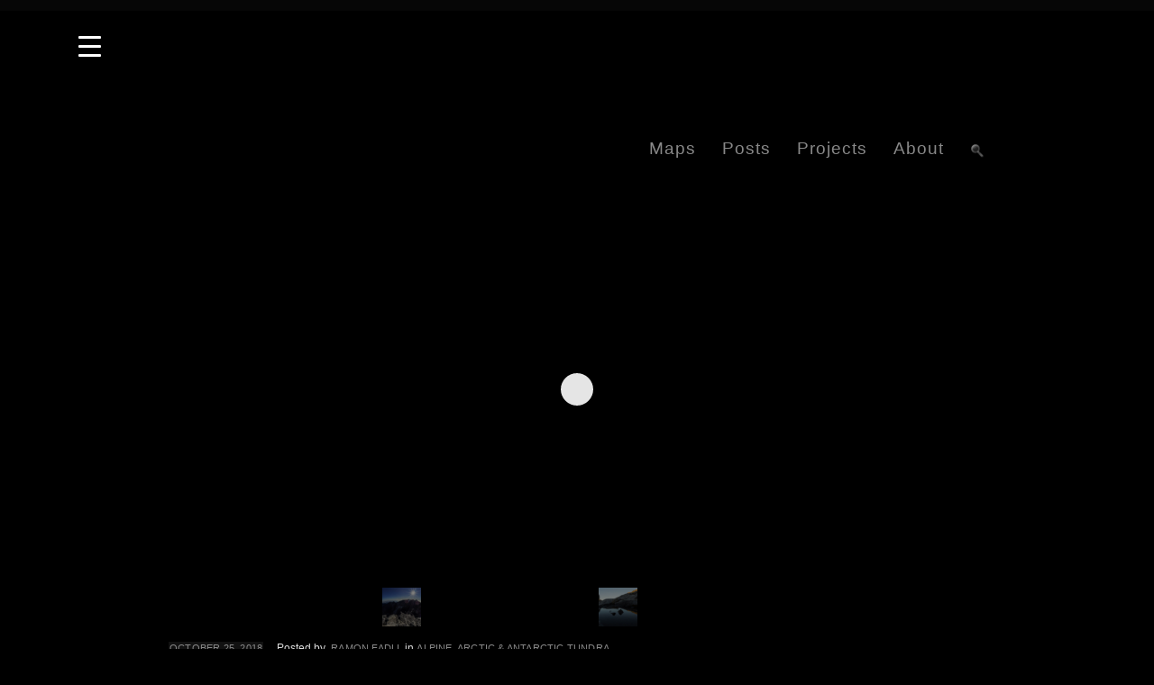

--- FILE ---
content_type: text/html; charset=UTF-8
request_url: https://ramonfadli.com/kinabalu/
body_size: 33542
content:
  
 
<!DOCTYPE html PUBLIC "-//W3C//DTD XHTML 1.0 Strict//EN" "http://www.w3.org/TR/xhtml1/DTD/xhtml1-strict.dtd">
<html xmlns="http://www.w3.org/1999/xhtml" xml:lang="en" lang="en-GB" >
                        
    <!-- HEAD --> 
    <head>
        <meta name="author" content="Ramon Fadli" />
        <meta name="language" content="english" />                     
        <meta http-equiv="Content-Type" content="text/html; charset=UTF-8" />
  	<meta name="viewport" content="width=device-width, initial-scale=0.36">
        <meta name="cms_theme_url" content="https://ramonfadli.com/wp-content/themes/PrestigeDarkVol1_v1.4/PrestigeDarkVol1" /><meta name="cms_theme_name" content="Prestige" /><meta name="cms_lightbox_mode" content="dark_square" />             
        
        <title>Ramon Fadli Photography &#8211; Mount Kinabalu</title>
        <!-- ICON -->
        <link rel="icon" href="" type="image/x-icon" />        
        <!-- CSS (Cascading Style Sheets) Files -->
        <link type="text/css" rel="stylesheet" href="https://ramonfadli.com/wp-content/themes/PrestigeDarkVol1_v1.4/PrestigeDarkVol1/style.css" />
        <link type="text/css" rel="stylesheet" href="https://ramonfadli.com/wp-content/themes/PrestigeDarkVol1_v1.4/PrestigeDarkVol1/css/sh/shCore.css" />
        <link type="text/css" rel="stylesheet" href="https://ramonfadli.com/wp-content/themes/PrestigeDarkVol1_v1.4/PrestigeDarkVol1/css/sh/shThemeRDark.css" />                
        <link type="text/css" rel="stylesheet" href="https://ramonfadli.com/wp-content/themes/PrestigeDarkVol1_v1.4/PrestigeDarkVol1/css/pphoto/prettyPhoto.css" />  
		
        		
        <link type="text/css" rel="stylesheet" href="https://ramonfadli.com/wp-content/themes/PrestigeDarkVol1_v1.4/PrestigeDarkVol1/css/addPages.css" />
        <link type="text/css" rel="stylesheet" href="https://ramonfadli.com/wp-content/themes/PrestigeDarkVol1_v1.4/PrestigeDarkVol1/css/tipsy/tipsy.css" />
        <link type="text/css" rel="stylesheet" href="https://ramonfadli.com/wp-content/themes/PrestigeDarkVol1_v1.4/PrestigeDarkVol1/css/tipsy/tipsy-docs.css" />          
        <link type="text/css" rel="stylesheet" href="https://ramonfadli.com/wp-content/themes/PrestigeDarkVol1_v1.4/PrestigeDarkVol1/css/common.css" />
                    
                                                                                                 
        <!-- JavaScript Files -->
        <meta name='robots' content='max-image-preview:large' />
<link rel='dns-prefetch' href='//translate.google.com' />
<link rel="alternate" type="application/rss+xml" title="Ramon Fadli Photography &raquo; Mount Kinabalu Comments Feed" href="https://ramonfadli.com/kinabalu/feed/" />
<link rel="alternate" title="oEmbed (JSON)" type="application/json+oembed" href="https://ramonfadli.com/wp-json/oembed/1.0/embed?url=https%3A%2F%2Framonfadli.com%2Fkinabalu%2F" />
<link rel="alternate" title="oEmbed (XML)" type="text/xml+oembed" href="https://ramonfadli.com/wp-json/oembed/1.0/embed?url=https%3A%2F%2Framonfadli.com%2Fkinabalu%2F&#038;format=xml" />
<style id='wp-img-auto-sizes-contain-inline-css' type='text/css'>
img:is([sizes=auto i],[sizes^="auto," i]){contain-intrinsic-size:3000px 1500px}
/*# sourceURL=wp-img-auto-sizes-contain-inline-css */
</style>
<link rel='stylesheet' id='simple_tooltips_style-css' href='https://ramonfadli.com/wp-content/plugins/simple-tooltips/zebra_tooltips.css?ver=6.9' type='text/css' media='all' />
<style id='wp-emoji-styles-inline-css' type='text/css'>

	img.wp-smiley, img.emoji {
		display: inline !important;
		border: none !important;
		box-shadow: none !important;
		height: 1em !important;
		width: 1em !important;
		margin: 0 0.07em !important;
		vertical-align: -0.1em !important;
		background: none !important;
		padding: 0 !important;
	}
/*# sourceURL=wp-emoji-styles-inline-css */
</style>
<style id='wp-block-library-inline-css' type='text/css'>
:root{--wp-block-synced-color:#7a00df;--wp-block-synced-color--rgb:122,0,223;--wp-bound-block-color:var(--wp-block-synced-color);--wp-editor-canvas-background:#ddd;--wp-admin-theme-color:#007cba;--wp-admin-theme-color--rgb:0,124,186;--wp-admin-theme-color-darker-10:#006ba1;--wp-admin-theme-color-darker-10--rgb:0,107,160.5;--wp-admin-theme-color-darker-20:#005a87;--wp-admin-theme-color-darker-20--rgb:0,90,135;--wp-admin-border-width-focus:2px}@media (min-resolution:192dpi){:root{--wp-admin-border-width-focus:1.5px}}.wp-element-button{cursor:pointer}:root .has-very-light-gray-background-color{background-color:#eee}:root .has-very-dark-gray-background-color{background-color:#313131}:root .has-very-light-gray-color{color:#eee}:root .has-very-dark-gray-color{color:#313131}:root .has-vivid-green-cyan-to-vivid-cyan-blue-gradient-background{background:linear-gradient(135deg,#00d084,#0693e3)}:root .has-purple-crush-gradient-background{background:linear-gradient(135deg,#34e2e4,#4721fb 50%,#ab1dfe)}:root .has-hazy-dawn-gradient-background{background:linear-gradient(135deg,#faaca8,#dad0ec)}:root .has-subdued-olive-gradient-background{background:linear-gradient(135deg,#fafae1,#67a671)}:root .has-atomic-cream-gradient-background{background:linear-gradient(135deg,#fdd79a,#004a59)}:root .has-nightshade-gradient-background{background:linear-gradient(135deg,#330968,#31cdcf)}:root .has-midnight-gradient-background{background:linear-gradient(135deg,#020381,#2874fc)}:root{--wp--preset--font-size--normal:16px;--wp--preset--font-size--huge:42px}.has-regular-font-size{font-size:1em}.has-larger-font-size{font-size:2.625em}.has-normal-font-size{font-size:var(--wp--preset--font-size--normal)}.has-huge-font-size{font-size:var(--wp--preset--font-size--huge)}.has-text-align-center{text-align:center}.has-text-align-left{text-align:left}.has-text-align-right{text-align:right}.has-fit-text{white-space:nowrap!important}#end-resizable-editor-section{display:none}.aligncenter{clear:both}.items-justified-left{justify-content:flex-start}.items-justified-center{justify-content:center}.items-justified-right{justify-content:flex-end}.items-justified-space-between{justify-content:space-between}.screen-reader-text{border:0;clip-path:inset(50%);height:1px;margin:-1px;overflow:hidden;padding:0;position:absolute;width:1px;word-wrap:normal!important}.screen-reader-text:focus{background-color:#ddd;clip-path:none;color:#444;display:block;font-size:1em;height:auto;left:5px;line-height:normal;padding:15px 23px 14px;text-decoration:none;top:5px;width:auto;z-index:100000}html :where(.has-border-color){border-style:solid}html :where([style*=border-top-color]){border-top-style:solid}html :where([style*=border-right-color]){border-right-style:solid}html :where([style*=border-bottom-color]){border-bottom-style:solid}html :where([style*=border-left-color]){border-left-style:solid}html :where([style*=border-width]){border-style:solid}html :where([style*=border-top-width]){border-top-style:solid}html :where([style*=border-right-width]){border-right-style:solid}html :where([style*=border-bottom-width]){border-bottom-style:solid}html :where([style*=border-left-width]){border-left-style:solid}html :where(img[class*=wp-image-]){height:auto;max-width:100%}:where(figure){margin:0 0 1em}html :where(.is-position-sticky){--wp-admin--admin-bar--position-offset:var(--wp-admin--admin-bar--height,0px)}@media screen and (max-width:600px){html :where(.is-position-sticky){--wp-admin--admin-bar--position-offset:0px}}

/*# sourceURL=wp-block-library-inline-css */
</style><style id='global-styles-inline-css' type='text/css'>
:root{--wp--preset--aspect-ratio--square: 1;--wp--preset--aspect-ratio--4-3: 4/3;--wp--preset--aspect-ratio--3-4: 3/4;--wp--preset--aspect-ratio--3-2: 3/2;--wp--preset--aspect-ratio--2-3: 2/3;--wp--preset--aspect-ratio--16-9: 16/9;--wp--preset--aspect-ratio--9-16: 9/16;--wp--preset--color--black: #000000;--wp--preset--color--cyan-bluish-gray: #abb8c3;--wp--preset--color--white: #ffffff;--wp--preset--color--pale-pink: #f78da7;--wp--preset--color--vivid-red: #cf2e2e;--wp--preset--color--luminous-vivid-orange: #ff6900;--wp--preset--color--luminous-vivid-amber: #fcb900;--wp--preset--color--light-green-cyan: #7bdcb5;--wp--preset--color--vivid-green-cyan: #00d084;--wp--preset--color--pale-cyan-blue: #8ed1fc;--wp--preset--color--vivid-cyan-blue: #0693e3;--wp--preset--color--vivid-purple: #9b51e0;--wp--preset--gradient--vivid-cyan-blue-to-vivid-purple: linear-gradient(135deg,rgb(6,147,227) 0%,rgb(155,81,224) 100%);--wp--preset--gradient--light-green-cyan-to-vivid-green-cyan: linear-gradient(135deg,rgb(122,220,180) 0%,rgb(0,208,130) 100%);--wp--preset--gradient--luminous-vivid-amber-to-luminous-vivid-orange: linear-gradient(135deg,rgb(252,185,0) 0%,rgb(255,105,0) 100%);--wp--preset--gradient--luminous-vivid-orange-to-vivid-red: linear-gradient(135deg,rgb(255,105,0) 0%,rgb(207,46,46) 100%);--wp--preset--gradient--very-light-gray-to-cyan-bluish-gray: linear-gradient(135deg,rgb(238,238,238) 0%,rgb(169,184,195) 100%);--wp--preset--gradient--cool-to-warm-spectrum: linear-gradient(135deg,rgb(74,234,220) 0%,rgb(151,120,209) 20%,rgb(207,42,186) 40%,rgb(238,44,130) 60%,rgb(251,105,98) 80%,rgb(254,248,76) 100%);--wp--preset--gradient--blush-light-purple: linear-gradient(135deg,rgb(255,206,236) 0%,rgb(152,150,240) 100%);--wp--preset--gradient--blush-bordeaux: linear-gradient(135deg,rgb(254,205,165) 0%,rgb(254,45,45) 50%,rgb(107,0,62) 100%);--wp--preset--gradient--luminous-dusk: linear-gradient(135deg,rgb(255,203,112) 0%,rgb(199,81,192) 50%,rgb(65,88,208) 100%);--wp--preset--gradient--pale-ocean: linear-gradient(135deg,rgb(255,245,203) 0%,rgb(182,227,212) 50%,rgb(51,167,181) 100%);--wp--preset--gradient--electric-grass: linear-gradient(135deg,rgb(202,248,128) 0%,rgb(113,206,126) 100%);--wp--preset--gradient--midnight: linear-gradient(135deg,rgb(2,3,129) 0%,rgb(40,116,252) 100%);--wp--preset--font-size--small: 13px;--wp--preset--font-size--medium: 20px;--wp--preset--font-size--large: 36px;--wp--preset--font-size--x-large: 42px;--wp--preset--spacing--20: 0.44rem;--wp--preset--spacing--30: 0.67rem;--wp--preset--spacing--40: 1rem;--wp--preset--spacing--50: 1.5rem;--wp--preset--spacing--60: 2.25rem;--wp--preset--spacing--70: 3.38rem;--wp--preset--spacing--80: 5.06rem;--wp--preset--shadow--natural: 6px 6px 9px rgba(0, 0, 0, 0.2);--wp--preset--shadow--deep: 12px 12px 50px rgba(0, 0, 0, 0.4);--wp--preset--shadow--sharp: 6px 6px 0px rgba(0, 0, 0, 0.2);--wp--preset--shadow--outlined: 6px 6px 0px -3px rgb(255, 255, 255), 6px 6px rgb(0, 0, 0);--wp--preset--shadow--crisp: 6px 6px 0px rgb(0, 0, 0);}:where(.is-layout-flex){gap: 0.5em;}:where(.is-layout-grid){gap: 0.5em;}body .is-layout-flex{display: flex;}.is-layout-flex{flex-wrap: wrap;align-items: center;}.is-layout-flex > :is(*, div){margin: 0;}body .is-layout-grid{display: grid;}.is-layout-grid > :is(*, div){margin: 0;}:where(.wp-block-columns.is-layout-flex){gap: 2em;}:where(.wp-block-columns.is-layout-grid){gap: 2em;}:where(.wp-block-post-template.is-layout-flex){gap: 1.25em;}:where(.wp-block-post-template.is-layout-grid){gap: 1.25em;}.has-black-color{color: var(--wp--preset--color--black) !important;}.has-cyan-bluish-gray-color{color: var(--wp--preset--color--cyan-bluish-gray) !important;}.has-white-color{color: var(--wp--preset--color--white) !important;}.has-pale-pink-color{color: var(--wp--preset--color--pale-pink) !important;}.has-vivid-red-color{color: var(--wp--preset--color--vivid-red) !important;}.has-luminous-vivid-orange-color{color: var(--wp--preset--color--luminous-vivid-orange) !important;}.has-luminous-vivid-amber-color{color: var(--wp--preset--color--luminous-vivid-amber) !important;}.has-light-green-cyan-color{color: var(--wp--preset--color--light-green-cyan) !important;}.has-vivid-green-cyan-color{color: var(--wp--preset--color--vivid-green-cyan) !important;}.has-pale-cyan-blue-color{color: var(--wp--preset--color--pale-cyan-blue) !important;}.has-vivid-cyan-blue-color{color: var(--wp--preset--color--vivid-cyan-blue) !important;}.has-vivid-purple-color{color: var(--wp--preset--color--vivid-purple) !important;}.has-black-background-color{background-color: var(--wp--preset--color--black) !important;}.has-cyan-bluish-gray-background-color{background-color: var(--wp--preset--color--cyan-bluish-gray) !important;}.has-white-background-color{background-color: var(--wp--preset--color--white) !important;}.has-pale-pink-background-color{background-color: var(--wp--preset--color--pale-pink) !important;}.has-vivid-red-background-color{background-color: var(--wp--preset--color--vivid-red) !important;}.has-luminous-vivid-orange-background-color{background-color: var(--wp--preset--color--luminous-vivid-orange) !important;}.has-luminous-vivid-amber-background-color{background-color: var(--wp--preset--color--luminous-vivid-amber) !important;}.has-light-green-cyan-background-color{background-color: var(--wp--preset--color--light-green-cyan) !important;}.has-vivid-green-cyan-background-color{background-color: var(--wp--preset--color--vivid-green-cyan) !important;}.has-pale-cyan-blue-background-color{background-color: var(--wp--preset--color--pale-cyan-blue) !important;}.has-vivid-cyan-blue-background-color{background-color: var(--wp--preset--color--vivid-cyan-blue) !important;}.has-vivid-purple-background-color{background-color: var(--wp--preset--color--vivid-purple) !important;}.has-black-border-color{border-color: var(--wp--preset--color--black) !important;}.has-cyan-bluish-gray-border-color{border-color: var(--wp--preset--color--cyan-bluish-gray) !important;}.has-white-border-color{border-color: var(--wp--preset--color--white) !important;}.has-pale-pink-border-color{border-color: var(--wp--preset--color--pale-pink) !important;}.has-vivid-red-border-color{border-color: var(--wp--preset--color--vivid-red) !important;}.has-luminous-vivid-orange-border-color{border-color: var(--wp--preset--color--luminous-vivid-orange) !important;}.has-luminous-vivid-amber-border-color{border-color: var(--wp--preset--color--luminous-vivid-amber) !important;}.has-light-green-cyan-border-color{border-color: var(--wp--preset--color--light-green-cyan) !important;}.has-vivid-green-cyan-border-color{border-color: var(--wp--preset--color--vivid-green-cyan) !important;}.has-pale-cyan-blue-border-color{border-color: var(--wp--preset--color--pale-cyan-blue) !important;}.has-vivid-cyan-blue-border-color{border-color: var(--wp--preset--color--vivid-cyan-blue) !important;}.has-vivid-purple-border-color{border-color: var(--wp--preset--color--vivid-purple) !important;}.has-vivid-cyan-blue-to-vivid-purple-gradient-background{background: var(--wp--preset--gradient--vivid-cyan-blue-to-vivid-purple) !important;}.has-light-green-cyan-to-vivid-green-cyan-gradient-background{background: var(--wp--preset--gradient--light-green-cyan-to-vivid-green-cyan) !important;}.has-luminous-vivid-amber-to-luminous-vivid-orange-gradient-background{background: var(--wp--preset--gradient--luminous-vivid-amber-to-luminous-vivid-orange) !important;}.has-luminous-vivid-orange-to-vivid-red-gradient-background{background: var(--wp--preset--gradient--luminous-vivid-orange-to-vivid-red) !important;}.has-very-light-gray-to-cyan-bluish-gray-gradient-background{background: var(--wp--preset--gradient--very-light-gray-to-cyan-bluish-gray) !important;}.has-cool-to-warm-spectrum-gradient-background{background: var(--wp--preset--gradient--cool-to-warm-spectrum) !important;}.has-blush-light-purple-gradient-background{background: var(--wp--preset--gradient--blush-light-purple) !important;}.has-blush-bordeaux-gradient-background{background: var(--wp--preset--gradient--blush-bordeaux) !important;}.has-luminous-dusk-gradient-background{background: var(--wp--preset--gradient--luminous-dusk) !important;}.has-pale-ocean-gradient-background{background: var(--wp--preset--gradient--pale-ocean) !important;}.has-electric-grass-gradient-background{background: var(--wp--preset--gradient--electric-grass) !important;}.has-midnight-gradient-background{background: var(--wp--preset--gradient--midnight) !important;}.has-small-font-size{font-size: var(--wp--preset--font-size--small) !important;}.has-medium-font-size{font-size: var(--wp--preset--font-size--medium) !important;}.has-large-font-size{font-size: var(--wp--preset--font-size--large) !important;}.has-x-large-font-size{font-size: var(--wp--preset--font-size--x-large) !important;}
/*# sourceURL=global-styles-inline-css */
</style>

<style id='classic-theme-styles-inline-css' type='text/css'>
/*! This file is auto-generated */
.wp-block-button__link{color:#fff;background-color:#32373c;border-radius:9999px;box-shadow:none;text-decoration:none;padding:calc(.667em + 2px) calc(1.333em + 2px);font-size:1.125em}.wp-block-file__button{background:#32373c;color:#fff;text-decoration:none}
/*# sourceURL=/wp-includes/css/classic-themes.min.css */
</style>
<link rel='stylesheet' id='cptch_stylesheet-css' href='https://ramonfadli.com/wp-content/plugins/captcha/css/front_end_style.css?ver=4.4.5' type='text/css' media='all' />
<link rel='stylesheet' id='dashicons-css' href='https://ramonfadli.com/wp-includes/css/dashicons.min.css?ver=6.9' type='text/css' media='all' />
<link rel='stylesheet' id='cptch_desktop_style-css' href='https://ramonfadli.com/wp-content/plugins/captcha/css/desktop_style.css?ver=4.4.5' type='text/css' media='all' />
<link rel='stylesheet' id='google-language-translator-css' href='https://ramonfadli.com/wp-content/plugins/google-language-translator/css/style.css?ver=6.0.20' type='text/css' media='' />
<style id='responsive-menu-inline-css' type='text/css'>
/** This file is major component of this plugin so please don't try to edit here. */
#rmp_menu_trigger-23906 {
  width: 70px;
  height: 70px;
  position: fixed;
  top: 15px;
  border-radius: 5px;
  display: none;
  text-decoration: none;
  left: 5%;
  background: transparent;
  transition: transform 0.5s, background-color 0.5s;
}
#rmp_menu_trigger-23906 .rmp-trigger-box {
  width: 25px;
  color: #ffffff;
}
#rmp_menu_trigger-23906 .rmp-trigger-icon-active, #rmp_menu_trigger-23906 .rmp-trigger-text-open {
  display: none;
}
#rmp_menu_trigger-23906.is-active .rmp-trigger-icon-active, #rmp_menu_trigger-23906.is-active .rmp-trigger-text-open {
  display: inline;
}
#rmp_menu_trigger-23906.is-active .rmp-trigger-icon-inactive, #rmp_menu_trigger-23906.is-active .rmp-trigger-text {
  display: none;
}
#rmp_menu_trigger-23906 .rmp-trigger-label {
  color: #ffffff;
  pointer-events: none;
  line-height: 13px;
  font-family: inherit;
  font-size: 14px;
  display: inline;
  text-transform: inherit;
}
#rmp_menu_trigger-23906 .rmp-trigger-label.rmp-trigger-label-top {
  display: block;
  margin-bottom: 12px;
}
#rmp_menu_trigger-23906 .rmp-trigger-label.rmp-trigger-label-bottom {
  display: block;
  margin-top: 12px;
}
#rmp_menu_trigger-23906 .responsive-menu-pro-inner {
  display: block;
}
#rmp_menu_trigger-23906 .rmp-trigger-icon-inactive .rmp-font-icon {
  color: #ffffff;
}
#rmp_menu_trigger-23906 .responsive-menu-pro-inner, #rmp_menu_trigger-23906 .responsive-menu-pro-inner::before, #rmp_menu_trigger-23906 .responsive-menu-pro-inner::after {
  width: 25px;
  height: 3px;
  background-color: #ffffff;
  border-radius: 4px;
  position: absolute;
}
#rmp_menu_trigger-23906 .rmp-trigger-icon-active .rmp-font-icon {
  color: #ffffff;
}
#rmp_menu_trigger-23906.is-active .responsive-menu-pro-inner, #rmp_menu_trigger-23906.is-active .responsive-menu-pro-inner::before, #rmp_menu_trigger-23906.is-active .responsive-menu-pro-inner::after {
  background-color: #ffffff;
}
#rmp_menu_trigger-23906:hover .rmp-trigger-icon-inactive .rmp-font-icon {
  color: #ffffff;
}
#rmp_menu_trigger-23906:not(.is-active):hover .responsive-menu-pro-inner, #rmp_menu_trigger-23906:not(.is-active):hover .responsive-menu-pro-inner::before, #rmp_menu_trigger-23906:not(.is-active):hover .responsive-menu-pro-inner::after {
  background-color: #ffffff;
}
#rmp_menu_trigger-23906 .responsive-menu-pro-inner::before {
  top: 10px;
}
#rmp_menu_trigger-23906 .responsive-menu-pro-inner::after {
  bottom: 10px;
}
#rmp_menu_trigger-23906.is-active .responsive-menu-pro-inner::after {
  bottom: 0;
}
/* Hamburger menu styling */
@media screen and (max-width: 1440px) {
  /** Menu Title Style */
  /** Menu Additional Content Style */
  #rmp_menu_trigger-23906 {
    display: block;
  }
  #rmp-container-23906 {
    position: fixed;
    top: 0;
    margin: 0;
    transition: transform 0.5s;
    overflow: auto;
    display: block;
    width: 50%;
    background-color: #000000;
    background-image: url("");
    height: 100%;
    left: 0;
    padding-top: 0px;
    padding-left: 0px;
    padding-bottom: 0px;
    padding-right: 0px;
  }
  #rmp-menu-wrap-23906 {
    padding-top: 0px;
    padding-left: 0px;
    padding-bottom: 0px;
    padding-right: 0px;
    background-color: #000000;
  }
  #rmp-menu-wrap-23906 .rmp-menu, #rmp-menu-wrap-23906 .rmp-submenu {
    width: 100%;
    box-sizing: border-box;
    margin: 0;
    padding: 0;
  }
  #rmp-menu-wrap-23906 .rmp-submenu-depth-1 .rmp-menu-item-link {
    padding-left: 15%;
  }
  #rmp-menu-wrap-23906 .rmp-submenu-depth-2 .rmp-menu-item-link {
    padding-left: 25%;
  }
  #rmp-menu-wrap-23906 .rmp-submenu-depth-3 .rmp-menu-item-link {
    padding-left: 20%;
  }
  #rmp-menu-wrap-23906 .rmp-submenu-depth-4 .rmp-menu-item-link {
    padding-left: 25%;
  }
  #rmp-menu-wrap-23906 .rmp-submenu.rmp-submenu-open {
    display: block;
  }
  #rmp-menu-wrap-23906 .rmp-menu-item {
    width: 100%;
    list-style: none;
    margin: 0;
  }
  #rmp-menu-wrap-23906 .rmp-menu-item-link {
    height: 110px;
    line-height: 110px;
    font-size: 26px;
    border-bottom: 3px solid #000000;
    font-family: inherit;
    color: #6b6b6b;
    text-align: left;
    background-color: #000000;
    font-weight: normal;
    letter-spacing: -1px;
    display: block;
    box-sizing: border-box;
    width: 100%;
    text-decoration: none;
    position: relative;
    overflow: hidden;
    transition: background-color 0.5s, border-color 0.5s, 0.5s;
    padding: 0 5%;
    padding-right: 194px;
  }
  #rmp-menu-wrap-23906 .rmp-menu-item-link:after, #rmp-menu-wrap-23906 .rmp-menu-item-link:before {
    display: none;
  }
  #rmp-menu-wrap-23906 .rmp-menu-item-link:hover, #rmp-menu-wrap-23906 .rmp-menu-item-link:focus {
    color: #6b6b6b;
    border-color: #000000;
    background-color: #000000;
  }
  #rmp-menu-wrap-23906 .rmp-menu-item-link:focus {
    outline: none;
    border-color: unset;
    box-shadow: unset;
  }
  #rmp-menu-wrap-23906 .rmp-menu-item-link .rmp-font-icon {
    height: 110px;
    line-height: 110px;
    margin-right: 10px;
    font-size: 26px;
  }
  #rmp-menu-wrap-23906 .rmp-menu-current-item .rmp-menu-item-link {
    color: #6b6b6b;
    border-color: #000000;
    background-color: #000000;
  }
  #rmp-menu-wrap-23906 .rmp-menu-current-item .rmp-menu-item-link:hover, #rmp-menu-wrap-23906 .rmp-menu-current-item .rmp-menu-item-link:focus {
    color: #6b6b6b;
    border-color: #000000;
    background-color: #000000;
  }
  #rmp-menu-wrap-23906 .rmp-menu-subarrow {
    position: absolute;
    top: 0;
    bottom: 0;
    text-align: center;
    overflow: hidden;
    background-size: cover;
    overflow: hidden;
    right: 0;
    border-left-style: solid;
    border-left-color: #000000;
    border-left-width: 3px;
    height: 64px;
    width: 184px;
    color: #ffffff;
    background-color: #000000;
  }
  #rmp-menu-wrap-23906 .rmp-menu-subarrow svg {
    fill: #ffffff;
  }
  #rmp-menu-wrap-23906 .rmp-menu-subarrow:hover {
    color: #ffffff;
    border-color: #000000;
    background-color: #000000;
  }
  #rmp-menu-wrap-23906 .rmp-menu-subarrow:hover svg {
    fill: #ffffff;
  }
  #rmp-menu-wrap-23906 .rmp-menu-subarrow .rmp-font-icon {
    margin-right: unset;
  }
  #rmp-menu-wrap-23906 .rmp-menu-subarrow * {
    vertical-align: middle;
    line-height: 64px;
  }
  #rmp-menu-wrap-23906 .rmp-menu-subarrow-active {
    display: block;
    background-size: cover;
    color: #ffffff;
    border-color: #000000;
    background-color: #000000;
  }
  #rmp-menu-wrap-23906 .rmp-menu-subarrow-active svg {
    fill: #ffffff;
  }
  #rmp-menu-wrap-23906 .rmp-menu-subarrow-active:hover {
    color: #ffffff;
    border-color: #000000;
    background-color: #000000;
  }
  #rmp-menu-wrap-23906 .rmp-menu-subarrow-active:hover svg {
    fill: #ffffff;
  }
  #rmp-menu-wrap-23906 .rmp-submenu {
    display: none;
  }
  #rmp-menu-wrap-23906 .rmp-submenu .rmp-menu-item-link {
    height: 110px;
    line-height: 110px;
    letter-spacing: -1px;
    font-size: 21px;
    border-bottom: 1px solid #000000;
    font-family: inherit;
    font-weight: normal;
    color: #c7c7c7;
    text-align: left;
    background-color: #212121;
  }
  #rmp-menu-wrap-23906 .rmp-submenu .rmp-menu-item-link:hover, #rmp-menu-wrap-23906 .rmp-submenu .rmp-menu-item-link:focus {
    color: #c7c7c7;
    border-color: #000000;
    background-color: #3f3f3f;
  }
  #rmp-menu-wrap-23906 .rmp-submenu .rmp-menu-current-item .rmp-menu-item-link {
    color: #c7c7c7;
    border-color: #000000;
    background-color: #212121;
  }
  #rmp-menu-wrap-23906 .rmp-submenu .rmp-menu-current-item .rmp-menu-item-link:hover, #rmp-menu-wrap-23906 .rmp-submenu .rmp-menu-current-item .rmp-menu-item-link:focus {
    color: #c7c7c7;
    border-color: #000000;
    background-color: #3f3f3f;
  }
  #rmp-menu-wrap-23906 .rmp-submenu .rmp-menu-subarrow {
    right: 0;
    border-right: unset;
    border-left-style: solid;
    border-left-color: #1d4354;
    border-left-width: 0px;
    height: 39px;
    line-height: 39px;
    width: 40px;
    color: #fff;
    background-color: inherit;
  }
  #rmp-menu-wrap-23906 .rmp-submenu .rmp-menu-subarrow:hover {
    color: #fff;
    border-color: #3f3f3f;
    background-color: inherit;
  }
  #rmp-menu-wrap-23906 .rmp-submenu .rmp-menu-subarrow-active {
    color: #fff;
    border-color: #1d4354;
    background-color: inherit;
  }
  #rmp-menu-wrap-23906 .rmp-submenu .rmp-menu-subarrow-active:hover {
    color: #fff;
    border-color: #3f3f3f;
    background-color: inherit;
  }
  #rmp-menu-wrap-23906 .rmp-menu-item-description {
    margin: 0;
    padding: 5px 5%;
    opacity: 0.8;
    color: #6b6b6b;
  }
  #rmp-search-box-23906 {
    display: block;
    padding-top: 0px;
    padding-left: 5%;
    padding-bottom: 0px;
    padding-right: 5%;
  }
  #rmp-search-box-23906 .rmp-search-form {
    margin: 0;
  }
  #rmp-search-box-23906 .rmp-search-box {
    background: #000000;
    border: 1px solid #000000;
    color: #000000;
    width: 100%;
    padding: 0 5%;
    border-radius: 30px;
    height: 45px;
    -webkit-appearance: none;
  }
  #rmp-search-box-23906 .rmp-search-box::placeholder {
    color: #000000;
  }
  #rmp-search-box-23906 .rmp-search-box:focus {
    background-color: #000000;
    outline: 2px solid #000000;
    color: #000000;
  }
  #rmp-menu-title-23906 {
    background-color: #212121;
    color: #ffffff;
    text-align: left;
    font-size: 13px;
    padding-top: 10%;
    padding-left: 5%;
    padding-bottom: 0%;
    padding-right: 5%;
    font-weight: 400;
    transition: background-color 0.5s, border-color 0.5s, color 0.5s;
  }
  #rmp-menu-title-23906:hover {
    background-color: #212121;
    color: #ffffff;
  }
  #rmp-menu-title-23906 > .rmp-menu-title-link {
    color: #ffffff;
    width: 100%;
    background-color: unset;
    text-decoration: none;
  }
  #rmp-menu-title-23906 > .rmp-menu-title-link:hover {
    color: #ffffff;
  }
  #rmp-menu-title-23906 .rmp-font-icon {
    font-size: 13px;
  }
  #rmp-menu-additional-content-23906 {
    padding-top: 0px;
    padding-left: 5%;
    padding-bottom: 0px;
    padding-right: 5%;
    color: #ffffff;
    text-align: center;
    font-size: 16px;
  }
}
/**
This file contents common styling of menus.
*/
.rmp-container {
  display: none;
  visibility: visible;
  padding: 0px 0px 0px 0px;
  z-index: 99998;
  transition: all 0.3s;
  /** Scrolling bar in menu setting box **/
}
.rmp-container.rmp-fade-top, .rmp-container.rmp-fade-left, .rmp-container.rmp-fade-right, .rmp-container.rmp-fade-bottom {
  display: none;
}
.rmp-container.rmp-slide-left, .rmp-container.rmp-push-left {
  transform: translateX(-100%);
  -ms-transform: translateX(-100%);
  -webkit-transform: translateX(-100%);
  -moz-transform: translateX(-100%);
}
.rmp-container.rmp-slide-left.rmp-menu-open, .rmp-container.rmp-push-left.rmp-menu-open {
  transform: translateX(0);
  -ms-transform: translateX(0);
  -webkit-transform: translateX(0);
  -moz-transform: translateX(0);
}
.rmp-container.rmp-slide-right, .rmp-container.rmp-push-right {
  transform: translateX(100%);
  -ms-transform: translateX(100%);
  -webkit-transform: translateX(100%);
  -moz-transform: translateX(100%);
}
.rmp-container.rmp-slide-right.rmp-menu-open, .rmp-container.rmp-push-right.rmp-menu-open {
  transform: translateX(0);
  -ms-transform: translateX(0);
  -webkit-transform: translateX(0);
  -moz-transform: translateX(0);
}
.rmp-container.rmp-slide-top, .rmp-container.rmp-push-top {
  transform: translateY(-100%);
  -ms-transform: translateY(-100%);
  -webkit-transform: translateY(-100%);
  -moz-transform: translateY(-100%);
}
.rmp-container.rmp-slide-top.rmp-menu-open, .rmp-container.rmp-push-top.rmp-menu-open {
  transform: translateY(0);
  -ms-transform: translateY(0);
  -webkit-transform: translateY(0);
  -moz-transform: translateY(0);
}
.rmp-container.rmp-slide-bottom, .rmp-container.rmp-push-bottom {
  transform: translateY(100%);
  -ms-transform: translateY(100%);
  -webkit-transform: translateY(100%);
  -moz-transform: translateY(100%);
}
.rmp-container.rmp-slide-bottom.rmp-menu-open, .rmp-container.rmp-push-bottom.rmp-menu-open {
  transform: translateX(0);
  -ms-transform: translateX(0);
  -webkit-transform: translateX(0);
  -moz-transform: translateX(0);
}
.rmp-container::-webkit-scrollbar {
  width: 0px;
}
.rmp-container ::-webkit-scrollbar-track {
  box-shadow: inset 0 0 5px transparent;
}
.rmp-container ::-webkit-scrollbar-thumb {
  background: transparent;
}
.rmp-container ::-webkit-scrollbar-thumb:hover {
  background: transparent;
}
.rmp-container .rmp-menu-wrap .rmp-menu {
  transition: none;
  border-radius: 0;
  box-shadow: none;
  background: none;
  border: 0;
  bottom: auto;
  box-sizing: border-box;
  clip: auto;
  color: #666;
  display: block;
  float: none;
  font-family: inherit;
  font-size: 14px;
  height: auto;
  left: auto;
  line-height: 1.7;
  list-style-type: none;
  margin: 0;
  min-height: auto;
  max-height: none;
  opacity: 1;
  outline: none;
  overflow: visible;
  padding: 0;
  position: relative;
  pointer-events: auto;
  right: auto;
  text-align: left;
  text-decoration: none;
  text-indent: 0;
  text-transform: none;
  transform: none;
  top: auto;
  visibility: inherit;
  width: auto;
  word-wrap: break-word;
  white-space: normal;
}
.rmp-container .rmp-menu-additional-content {
  display: block;
  word-break: break-word;
}
.rmp-container .rmp-menu-title {
  display: flex;
  flex-direction: column;
}
.rmp-container .rmp-menu-title .rmp-menu-title-image {
  max-width: 100%;
  margin-bottom: 15px;
  display: block;
  margin: auto;
  margin-bottom: 15px;
}
button.rmp_menu_trigger {
  z-index: 999999;
  overflow: hidden;
  outline: none;
  border: 0;
  display: none;
  margin: 0;
  transition: transform 0.5s, background-color 0.5s;
  padding: 0;
}
button.rmp_menu_trigger .responsive-menu-pro-inner::before, button.rmp_menu_trigger .responsive-menu-pro-inner::after {
  content: "";
  display: block;
}
button.rmp_menu_trigger .responsive-menu-pro-inner::before {
  top: 10px;
}
button.rmp_menu_trigger .responsive-menu-pro-inner::after {
  bottom: 10px;
}
button.rmp_menu_trigger .rmp-trigger-box {
  width: 40px;
  display: inline-block;
  position: relative;
  pointer-events: none;
  vertical-align: super;
}
/*  Menu Trigger Boring Animation */
.rmp-menu-trigger-boring .responsive-menu-pro-inner {
  transition-property: none;
}
.rmp-menu-trigger-boring .responsive-menu-pro-inner::after, .rmp-menu-trigger-boring .responsive-menu-pro-inner::before {
  transition-property: none;
}
.rmp-menu-trigger-boring.is-active .responsive-menu-pro-inner {
  transform: rotate(45deg);
}
.rmp-menu-trigger-boring.is-active .responsive-menu-pro-inner:before {
  top: 0;
  opacity: 0;
}
.rmp-menu-trigger-boring.is-active .responsive-menu-pro-inner:after {
  bottom: 0;
  transform: rotate(-90deg);
}

/*# sourceURL=responsive-menu-inline-css */
</style>
<link rel='stylesheet' id='qtip2css-css' href='https://ramonfadli.com/wp-content/plugins/wordpress-tooltips/js/qtip2/jquery.qtip.min.css?ver=6.9' type='text/css' media='all' />
<link rel='stylesheet' id='directorycss-css' href='https://ramonfadli.com/wp-content/plugins/wordpress-tooltips/js/jdirectory/directory.min.css?ver=6.9' type='text/css' media='all' />
<link rel='stylesheet' id='output-style-css' href='https://ramonfadli.com/wp-content/plugins/wp-gpx-maps/css/wp-gpx-maps-output.css?ver=1.0.0' type='text/css' media='all' />
<link rel='stylesheet' id='leaflet-css' href='https://ramonfadli.com/wp-content/plugins/wp-gpx-maps/ThirdParties/Leaflet_1.5.1/leaflet.css?ver=1.5.1' type='text/css' media='all' />
<link rel='stylesheet' id='leaflet.markercluster-css' href='https://ramonfadli.com/wp-content/plugins/wp-gpx-maps/ThirdParties/Leaflet.markercluster-1.4.1/MarkerCluster.css?ver=1.4.1,' type='text/css' media='all' />
<link rel='stylesheet' id='leaflet.Photo-css' href='https://ramonfadli.com/wp-content/plugins/wp-gpx-maps/ThirdParties/Leaflet.Photo/Leaflet.Photo.css?ver=6.9' type='text/css' media='all' />
<link rel='stylesheet' id='leaflet.fullscreen-css' href='https://ramonfadli.com/wp-content/plugins/wp-gpx-maps/ThirdParties/leaflet.fullscreen-1.4.5/Control.FullScreen.css?ver=1.5.1' type='text/css' media='all' />
<link rel='stylesheet' id='crp-style-grid-css' href='https://ramonfadli.com/wp-content/plugins/contextual-related-posts/css/grid.min.css?ver=4.1.0' type='text/css' media='all' />
<style id='crp-style-grid-inline-css' type='text/css'>

			.crp_related.crp-grid ul li a.crp_link {
				grid-template-rows: 81px auto;
			}
			.crp_related.crp-grid ul {
				grid-template-columns: repeat(auto-fill, minmax(180px, 1fr));
			}
			
/*# sourceURL=crp-style-grid-inline-css */
</style>
<link rel='stylesheet' id='bsfrt_frontend-css' href='https://ramonfadli.com/wp-content/plugins/read-meter/assets/css/bsfrt-frontend-css.min.css?ver=1.0.11' type='text/css' media='all' />
<link rel='stylesheet' id='msl-main-css' href='https://ramonfadli.com/wp-content/plugins/master-slider/public/assets/css/masterslider.main.css?ver=3.11.0' type='text/css' media='all' />
<link rel='stylesheet' id='msl-custom-css' href='https://ramonfadli.com/wp-content/uploads/master-slider/custom.css?ver=68.3' type='text/css' media='all' />
<script type="text/javascript" src="https://ramonfadli.com/wp-includes/js/jquery/jquery.min.js?ver=3.7.1" id="jquery-core-js"></script>
<script type="text/javascript" src="https://ramonfadli.com/wp-includes/js/jquery/jquery-migrate.min.js?ver=3.4.1" id="jquery-migrate-js"></script>
<script type="text/javascript" id="rmp_menu_scripts-js-extra">
/* <![CDATA[ */
var rmp_menu = {"ajaxURL":"https://ramonfadli.com/wp-admin/admin-ajax.php","wp_nonce":"99884f9e15","menu":[{"menu_theme":"Default","theme_type":"default","theme_location_menu":"0","submenu_submenu_arrow_width":"40","submenu_submenu_arrow_width_unit":"px","submenu_submenu_arrow_height":"39","submenu_submenu_arrow_height_unit":"px","submenu_arrow_position":"right","submenu_sub_arrow_background_colour":"","submenu_sub_arrow_background_hover_colour":"","submenu_sub_arrow_background_colour_active":"","submenu_sub_arrow_background_hover_colour_active":"","submenu_sub_arrow_border_width":"","submenu_sub_arrow_border_width_unit":"px","submenu_sub_arrow_border_colour":"#1d4354","submenu_sub_arrow_border_hover_colour":"#3f3f3f","submenu_sub_arrow_border_colour_active":"#1d4354","submenu_sub_arrow_border_hover_colour_active":"#3f3f3f","submenu_sub_arrow_shape_colour":"#fff","submenu_sub_arrow_shape_hover_colour":"#fff","submenu_sub_arrow_shape_colour_active":"#fff","submenu_sub_arrow_shape_hover_colour_active":"#fff","use_header_bar":"off","header_bar_items_order":{"logo":"off","title":"on","additional content":"off","menu":"on","search":"off"},"header_bar_title":"Responsive Menu","header_bar_html_content":"","header_bar_logo":"","header_bar_logo_link":"","header_bar_logo_width":"","header_bar_logo_width_unit":"%","header_bar_logo_height":"","header_bar_logo_height_unit":"px","header_bar_height":"80","header_bar_height_unit":"px","header_bar_padding":{"top":"0px","right":"5%","bottom":"0px","left":"5%"},"header_bar_font":"","header_bar_font_size":"14","header_bar_font_size_unit":"px","header_bar_text_color":"#ffffff","header_bar_background_color":"#1d4354","header_bar_breakpoint":"8000","header_bar_position_type":"fixed","header_bar_adjust_page":"on","header_bar_scroll_enable":"off","header_bar_scroll_background_color":"#36bdf6","mobile_breakpoint":"600","tablet_breakpoint":"1440","transition_speed":"0.5","sub_menu_speed":"0.2","show_menu_on_page_load":"off","menu_disable_scrolling":"off","menu_overlay":"off","menu_overlay_colour":"rgba(0,0,0,0.7)","desktop_menu_width":"","desktop_menu_width_unit":"%","desktop_menu_positioning":"absolute","desktop_menu_side":"left","desktop_menu_to_hide":"","use_current_theme_location":"off","mega_menu":{"225":"off","227":"off","229":"off","228":"off","226":"off"},"desktop_submenu_open_animation":"none","desktop_submenu_open_animation_speed":"100ms","desktop_submenu_open_on_click":"off","desktop_menu_hide_and_show":"off","menu_name":"Default Menu","menu_to_use":"mobile","different_menu_for_mobile":"off","menu_to_use_in_mobile":"main-menu","use_mobile_menu":"on","use_tablet_menu":"on","use_desktop_menu":"off","menu_display_on":"all-pages","menu_to_hide":"","submenu_descriptions_on":"off","custom_walker":"","menu_background_colour":"#000000","menu_depth":"3","smooth_scroll_on":"off","smooth_scroll_speed":"500","menu_font_icons":{"id":["225"],"icon":[""]},"menu_links_height":"110","menu_links_height_unit":"px","menu_links_line_height":"110","menu_links_line_height_unit":"px","menu_depth_0":"5","menu_depth_0_unit":"%","menu_font_size":"26","menu_font_size_unit":"px","menu_font":"","menu_font_weight":"normal","menu_text_alignment":"left","menu_text_letter_spacing":"-1","menu_word_wrap":"off","menu_link_colour":"#6b6b6b","menu_link_hover_colour":"#6b6b6b","menu_current_link_colour":"#6b6b6b","menu_current_link_hover_colour":"#6b6b6b","menu_item_background_colour":"#000000","menu_item_background_hover_colour":"#000000","menu_current_item_background_colour":"#000000","menu_current_item_background_hover_colour":"#000000","menu_border_width":"3","menu_border_width_unit":"px","menu_item_border_colour":"#000000","menu_item_border_colour_hover":"#000000","menu_current_item_border_colour":"#000000","menu_current_item_border_hover_colour":"#000000","submenu_links_height":"110","submenu_links_height_unit":"px","submenu_links_line_height":"110","submenu_links_line_height_unit":"px","menu_depth_side":"left","menu_depth_1":"15","menu_depth_1_unit":"%","menu_depth_2":"25","menu_depth_2_unit":"%","menu_depth_3":"20","menu_depth_3_unit":"%","menu_depth_4":"25","menu_depth_4_unit":"%","submenu_item_background_colour":"#212121","submenu_item_background_hover_colour":"#3f3f3f","submenu_current_item_background_colour":"#212121","submenu_current_item_background_hover_colour":"#3f3f3f","submenu_border_width":"1","submenu_border_width_unit":"px","submenu_item_border_colour":"#000000","submenu_item_border_colour_hover":"#000000","submenu_current_item_border_colour":"#000000","submenu_current_item_border_hover_colour":"#000000","submenu_font_size":"21","submenu_font_size_unit":"px","submenu_font":"","submenu_font_weight":"normal","submenu_text_letter_spacing":"-1","submenu_text_alignment":"left","submenu_link_colour":"#c7c7c7","submenu_link_hover_colour":"#c7c7c7","submenu_current_link_colour":"#c7c7c7","submenu_current_link_hover_colour":"#c7c7c7","inactive_arrow_shape":"","active_arrow_shape":"","inactive_arrow_font_icon":"","active_arrow_font_icon":"","inactive_arrow_image":"","active_arrow_image":"","submenu_arrow_width":"184","submenu_arrow_width_unit":"px","submenu_arrow_height":"64","submenu_arrow_height_unit":"px","arrow_position":"right","menu_sub_arrow_shape_colour":"#ffffff","menu_sub_arrow_shape_hover_colour":"#ffffff","menu_sub_arrow_shape_colour_active":"#ffffff","menu_sub_arrow_shape_hover_colour_active":"#ffffff","menu_sub_arrow_border_width":"3","menu_sub_arrow_border_width_unit":"px","menu_sub_arrow_border_colour":"#000000","menu_sub_arrow_border_hover_colour":"#000000","menu_sub_arrow_border_colour_active":"#000000","menu_sub_arrow_border_hover_colour_active":"#000000","menu_sub_arrow_background_colour":"#000000","menu_sub_arrow_background_hover_colour":"#000000","menu_sub_arrow_background_colour_active":"#000000","menu_sub_arrow_background_hover_colour_active":"#000000","fade_submenus":"off","fade_submenus_side":"left","fade_submenus_delay":"100","fade_submenus_speed":"500","use_slide_effect":"off","slide_effect_back_to_text":"Back","accordion_animation":"on","auto_expand_all_submenus":"off","auto_expand_current_submenus":"off","menu_item_click_to_trigger_submenu":"on","button_width":"70","button_width_unit":"px","button_height":"70","button_height_unit":"px","button_background_colour":"#000000","button_background_colour_hover":"#000000","button_background_colour_active":"#cecece","toggle_button_border_radius":"5","button_transparent_background":"on","button_left_or_right":"left","button_position_type":"fixed","button_distance_from_side":"5","button_distance_from_side_unit":"%","button_top":"15","button_top_unit":"px","button_push_with_animation":"on","button_click_animation":"off","button_line_margin":"5","button_line_margin_unit":"px","button_line_width":"25","button_line_width_unit":"px","button_line_height":"3","button_line_height_unit":"px","button_line_colour":"#ffffff","button_line_colour_hover":"#ffffff","button_line_colour_active":"#ffffff","button_font_icon":"","button_font_icon_when_clicked":"","button_image":"","button_image_when_clicked":"","button_title":"","button_title_open":"","button_title_position":"left","menu_container_columns":"","button_font":"","button_font_size":"14","button_font_size_unit":"px","button_title_line_height":"13","button_title_line_height_unit":"px","button_text_colour":"#ffffff","button_trigger_type_click":"on","button_trigger_type_hover":"off","button_click_trigger":"#responsive-menu-button","items_order":{"title":"on","menu":"on","search":"on","additional content":"on"},"menu_title":"","menu_title_link":"","menu_title_link_location":"_self","menu_title_image":"","menu_title_font_icon":"","menu_title_section_padding":{"top":"10%","right":"5%","bottom":"0%","left":"5%"},"menu_title_background_colour":"#212121","menu_title_background_hover_colour":"#212121","menu_title_font_size":"13","menu_title_font_size_unit":"px","menu_title_alignment":"left","menu_title_font_weight":"400","menu_title_font_family":"","menu_title_colour":"#ffffff","menu_title_hover_colour":"#ffffff","menu_title_image_width":"","menu_title_image_width_unit":"%","menu_title_image_height":"","menu_title_image_height_unit":"px","menu_additional_content":"","menu_additional_section_padding":{"top":"0px","right":"5%","bottom":"0px","left":"5%"},"menu_additional_content_font_size":"16","menu_additional_content_font_size_unit":"px","menu_additional_content_alignment":"center","menu_additional_content_colour":"#ffffff","menu_search_box_text":"Search","menu_search_box_code":"","menu_search_section_padding":{"top":"0px","right":"5%","bottom":"0px","left":"5%"},"menu_search_box_height":"45","menu_search_box_height_unit":"px","menu_search_box_border_radius":"30","menu_search_box_text_colour":"#000000","menu_search_box_background_colour":"#000000","menu_search_box_placeholder_colour":"#000000","menu_search_box_border_colour":"#000000","menu_section_padding":{"top":"0px","right":"0px","bottom":"0px","left":"0px"},"menu_width":"50","menu_width_unit":"%","menu_maximum_width":"","menu_maximum_width_unit":"px","menu_minimum_width":"","menu_minimum_width_unit":"px","menu_auto_height":"off","menu_container_padding":{"top":"0px","right":"0px","bottom":"0px","left":"0px"},"menu_container_background_colour":"#000000","menu_background_image":"","animation_type":"slide","menu_appear_from":"left","animation_speed":"0.5","page_wrapper":"","menu_close_on_body_click":"off","menu_close_on_scroll":"off","menu_close_on_link_click":"off","enable_touch_gestures":"off","hamburger_position_selector":"","menu_id":23906,"active_toggle_contents":"","inactive_toggle_contents":""}]};
//# sourceURL=rmp_menu_scripts-js-extra
/* ]]> */
</script>
<script type="text/javascript" src="https://ramonfadli.com/wp-content/plugins/responsive-menu/v4.0.0/assets/js/rmp-menu.js?ver=4.6.0" id="rmp_menu_scripts-js"></script>
<script type="text/javascript" src="https://ramonfadli.com/wp-content/plugins/wordpress-tooltips/js/qtip2/jquery.qtip.min.js?ver=6.9" id="qtip2js-js"></script>
<script type="text/javascript" src="https://ramonfadli.com/wp-content/plugins/wordpress-tooltips/js/jdirectory/jquery.directory.min.js?ver=6.9" id="directoryjs-js"></script>
<script type="text/javascript" src="https://ramonfadli.com/wp-content/plugins/wp-gpx-maps/ThirdParties/Leaflet_1.5.1/leaflet.js?ver=1.5.1" id="leaflet-js"></script>
<script type="text/javascript" src="https://ramonfadli.com/wp-content/plugins/wp-gpx-maps/ThirdParties/Leaflet.markercluster-1.4.1/leaflet.markercluster.js?ver=1.4.1" id="leaflet.markercluster-js"></script>
<script type="text/javascript" src="https://ramonfadli.com/wp-content/plugins/wp-gpx-maps/ThirdParties/Leaflet.Photo/Leaflet.Photo.js?ver=6.9" id="leaflet.Photo-js"></script>
<script type="text/javascript" src="https://ramonfadli.com/wp-content/plugins/wp-gpx-maps/ThirdParties/leaflet.fullscreen-1.4.5/Control.FullScreen.js?ver=1.4.5" id="leaflet.fullscreen-js"></script>
<script type="text/javascript" src="https://ramonfadli.com/wp-content/plugins/wp-gpx-maps/js/Chart.min.js?ver=2.8.0" id="chartjs-js"></script>
<script type="text/javascript" src="https://ramonfadli.com/wp-content/plugins/wp-gpx-maps/js/WP-GPX-Maps.js?ver=1.6.02" id="wp-gpx-maps-js"></script>
<script type="text/javascript" src="https://ramonfadli.com/wp-content/themes/PrestigeDarkVol1_v1.4/PrestigeDarkVol1/js/sh/shCore.js?ver=6.9" id="cms_sh_core-js"></script>
<script type="text/javascript" src="https://ramonfadli.com/wp-content/themes/PrestigeDarkVol1_v1.4/PrestigeDarkVol1/js/sh/shBrushPlain.js?ver=6.9" id="cms_sh_plain-js"></script>
<script type="text/javascript" src="https://ramonfadli.com/wp-content/themes/PrestigeDarkVol1_v1.4/PrestigeDarkVol1/js/sh/shBrushCss.js?ver=6.9" id="cms_sh_css-js"></script>
<script type="text/javascript" src="https://ramonfadli.com/wp-content/themes/PrestigeDarkVol1_v1.4/PrestigeDarkVol1/lib/js/jquery.easing.1.2.js?ver=6.9" id="cms_easing-js"></script>
<script type="text/javascript" src="https://ramonfadli.com/wp-content/themes/PrestigeDarkVol1_v1.4/PrestigeDarkVol1/lib/js/cufon-yui.js?ver=6.9" id="cms_cufon-js"></script>
<script type="text/javascript" src="https://ramonfadli.com/wp-content/themes/PrestigeDarkVol1_v1.4/PrestigeDarkVol1/fonts/advent_400.font.js?ver=6.9" id="cms_cufon_font-js"></script>
<script type="text/javascript" src="https://ramonfadli.com/wp-content/themes/PrestigeDarkVol1_v1.4/PrestigeDarkVol1/cms/lib/js/color/jscolor.js?ver=6.9" id="cms_admin_color_picker-js"></script>
<script type="text/javascript" src="https://ramonfadli.com/wp-content/themes/PrestigeDarkVol1_v1.4/PrestigeDarkVol1/lib/js/flowplayer-3.2.4.min.js?ver=6.9" id="cms_flowplayer-js"></script>
<script type="text/javascript" src="https://ramonfadli.com/wp-content/themes/PrestigeDarkVol1_v1.4/PrestigeDarkVol1/lib/js/jquery.hoverIntent.js?ver=6.9" id="cms_hoverintent-js"></script>
<script type="text/javascript" src="https://ramonfadli.com/wp-content/themes/PrestigeDarkVol1_v1.4/PrestigeDarkVol1/lib/js/jquery.prettyPhoto.js?ver=6.9" id="cms_pphoto-js"></script>
<script type="text/javascript" src="https://ramonfadli.com/wp-content/themes/PrestigeDarkVol1_v1.4/PrestigeDarkVol1/lib/js/jquery.tipsy.js?ver=6.9" id="cms_tipsy-js"></script>
<script type="text/javascript" src="https://ramonfadli.com/wp-content/themes/PrestigeDarkVol1_v1.4/PrestigeDarkVol1/js/common.js?ver=6.9" id="cms_common-js"></script>
<link rel="https://api.w.org/" href="https://ramonfadli.com/wp-json/" /><link rel="alternate" title="JSON" type="application/json" href="https://ramonfadli.com/wp-json/wp/v2/posts/16196" /><link rel="EditURI" type="application/rsd+xml" title="RSD" href="https://ramonfadli.com/xmlrpc.php?rsd" />
<meta name="generator" content="WordPress 6.9" />
<link rel="canonical" href="https://ramonfadli.com/kinabalu/" />
<link rel='shortlink' href='https://ramonfadli.com/?p=16196' />
<style>p.hello{font-size:12px;color:darkgray;}#google_language_translator,#flags{text-align:left;}#google_language_translator{clear:both;}#flags{width:165px;}#flags a{display:inline-block;margin-right:2px;}#google_language_translator a{display:none!important;}div.skiptranslate.goog-te-gadget{display:inline!important;}.goog-te-gadget{color:transparent!important;}.goog-te-gadget{font-size:0px!important;}.goog-branding{display:none;}.goog-tooltip{display: none!important;}.goog-tooltip:hover{display: none!important;}.goog-text-highlight{background-color:transparent!important;border:none!important;box-shadow:none!important;}#google_language_translator select.goog-te-combo{color:32373C;}div.skiptranslate{display:none!important;}body{top:0px!important;}#goog-gt-{display:none!important;}font font{background-color:transparent!important;box-shadow:none!important;position:initial!important;}#glt-translate-trigger{left:20px;right:auto;}#glt-translate-trigger > span{color:FFFFFF;}#glt-translate-trigger{background:F89406;}.goog-te-gadget .goog-te-combo{width:100%;}#google_language_translator .goog-te-gadget .goog-te-combo{background:FFFFFF;border:0!important;}</style><script>var ms_grabbing_curosr = 'https://ramonfadli.com/wp-content/plugins/master-slider/public/assets/css/common/grabbing.cur', ms_grab_curosr = 'https://ramonfadli.com/wp-content/plugins/master-slider/public/assets/css/common/grab.cur';</script>
<meta name="generator" content="MasterSlider 3.11.0 - Responsive Touch Image Slider | avt.li/msf" />
 	<script type="text/javascript">	
	if(typeof jQuery=='undefined')
	{
		document.write('<'+'script src="https://ramonfadli.com/wp-content/plugins//wordpress-tooltips/js/qtip/jquery.js" type="text/javascript"></'+'script>');
	}
	</script>
	<script type="text/javascript">

	function toolTips(whichID,theTipContent)
	{
    		theTipContent = theTipContent.replace('[[[[[','');
    		theTipContent = theTipContent.replace(']]]]]','');
    		theTipContent = theTipContent.replace('@@@@','');
    		theTipContent = theTipContent.replace('####','');
    		theTipContent = theTipContent.replace('%%%%','');
    		theTipContent = theTipContent.replace('//##','');
    		theTipContent = theTipContent.replace('##]]','');
    		    		    		    		
			jQuery(whichID).qtip
			(
				{
					content:
					{
						text:theTipContent,
												
					},
   					style:
   					{
   					   						classes:' qtip-dark wordpress-tooltip-free qtip-rounded qtip-shadow '
    				},
    				position:
    				{
    					viewport: jQuery(window),
    					my: 'bottom center',
    					at: 'top center'
    				},
					show:'mouseover',
					hide: { fixed: true, delay: 200 }
				}
			)
	}
</script>
	
	<style type="text/css">
	.tooltips_table .tooltipsall
	{
		border-bottom:none !important;
	}
	.tooltips_table span {
    color: inherit !important;
	}
	.qtip-content .tooltipsall
	{
		border-bottom:none !important;
		color: inherit !important;
	}
	
		.tooltipsincontent
	{
		border-bottom:2px dotted #888;	
	}

	.tooltipsPopupCreditLink a
	{
		color:gray;
	}	
	</style>
			<style type="text/css">
			.navitems a
			{
				text-decoration: none !important;
			}
		</style>
				<style type="text/css">
		.admin-bar .progress-container-top {
		background: #0c0c0c;
		height: 12px;

		}
		.progress-container-top {
		background: #0c0c0c;
		height: 12px;

		}
		.progress-container-bottom {
		background: #0c0c0c;
		height: 12px;

		} 
		.progress-bar {
		background: #707070;
		height: 12px;
		width: 0%;

		}           
		</style>
				<link rel="icon" href="https://ramonfadli.com/wp-content/uploads/2016/10/cropped-Flavicon-32x32.png" sizes="32x32" />
<link rel="icon" href="https://ramonfadli.com/wp-content/uploads/2016/10/cropped-Flavicon-192x192.png" sizes="192x192" />
<link rel="apple-touch-icon" href="https://ramonfadli.com/wp-content/uploads/2016/10/cropped-Flavicon-180x180.png" />
<meta name="msapplication-TileImage" content="https://ramonfadli.com/wp-content/uploads/2016/10/cropped-Flavicon-270x270.png" />
		<style type="text/css" id="wp-custom-css">
			/*
#jp-relatedposts {
    display: none !important;
}

*/		</style>
		<style type="text/css">#header-container  .logo { 
                left:30px;
                top:-6px; 
                width:400px;
                height:175px; 
                background-image:url('http://ramonfadli.com/wp-content/uploads/2018/08/New-Logo6.png');                            
            }body {background-image:url('https://ramonfadli.com/wp-content/themes/PrestigeDarkVol1_v1.4/PrestigeDarkVol1/skins/Texture InTheWoods (narrow)/page.jpg');}#footer {background-image:url('https://ramonfadli.com/wp-content/themes/PrestigeDarkVol1_v1.4/PrestigeDarkVol1/skins/Texture InTheWoods (narrow)/footer.jpg');} h1, h2, h3, h4, h5, h6, a, .dc-widget-wrapper #searchform #searchsubmit, .common-form .send-email-btn, .common-form .send-comment-btn, 
                    .navigation-tree-container .selected, .dc-widget-wrapper .widget-contact .send-email-btn, .common-form .send-btn, .common-form .search-btn, 
                    .news-slider ul li.selected, .blog-post-author p.author, #comments-section .comment .content span.marked, .dc-widget-wrapper .widget-projectslider .btn-active:hover,
                    .dc-widget-wrapper .widget-postslider .btn-active:hover, .dc-silver-table thead th, .page-links span, .blog-pagination a.current, 
                    #login-popup .send-btn, #login-popup p.label  { color:#A4F56E; } a:hover, .navigation-tree-container .link:hover, .dc-widget-wrapper .widget-contact .send-email-btn:hover, .common-form .send-email-btn:hover,
                    .common-form .send-comment-btn:hover, .common-form .send-btn:hover, .common-form .search-btn:hover,
                    .dc-widget-wrapper #searchform #searchsubmit:hover, .page-links a span:hover, #login-popup .send-btn:hover { color:#FFFFFF; } #slider-a-container .desc .btn-left:hover, #slider-a-container .desc .btn-right:hover { background-color:#FFFFFF; }</style><style type="text/css">#navigation a.top, #custom-menu-navigation a.top {color:#888888;} #navigation a.top:hover, #custom-menu-navigation a.top:hover, #navigation a.top-selected, #navigation a.top-selected:hover {color:#FFFFFF;} </style>  
     
     
        <script language='javascript'>
        SyntaxHighlighter.config.stripBrs = true;
        SyntaxHighlighter.all();
        </script>      
             
                                    
    </head>
    

    <body>
    
        
    <!-- HEADER CONTAINER & MENU -->
     
    
    <div id="login-popup">
        <form action="https://ramonfadli.com/wp-login.php" method="post">
            <div class="close"></div>
            <p class="label">Username:</p>
            <input type="text" value="Username" name="log" />
            <p class="label">Password:</p>
            <input type="password" value="Password" name="pwd" />
            <input type="submit" class="send-btn" value="Login" />
            <div class="clear-both"></div>
            <a href="https://ramonfadli.com/wp-login.php?action=lostpassword">Forgot Password?</a> / <a href="#" class="help">Help</a>
        </form>
    </div>    
            
    <div id="header-container">
 
        <div id="header-search-popup">
            <form action="https://ramonfadli.com" method="get"> 
                <input type="text" onclick="this.value='';" value="Search.." name="s" />
            </form>    
        </div> 
 
        <a id="header-search-btn"><img class="unitPng" src="https://ramonfadli.com/wp-content/themes/PrestigeDarkVol1_v1.4/PrestigeDarkVol1/img/common_files/search.png" /></a>
    
        <a name="top-anchor"></a>
        <a class="logo" href="https://ramonfadli.com"></a>                 
                                          
        <ul id="navigation"><li class="arrow-down" ><a class="top"href="https://ramonfadli.com/locations/">Maps</a><ul><li><a href="https://ramonfadli.com/locations/">World Map</a></li><li><a  class="arrow-right" href="">Asia</a><ul><li><a href="https://ramonfadli.com/map-china/">China</a></li><li><a href="https://ramonfadli.com/map-indonesia/">Indonesia & Timor-Leste</a></li><li><a href="https://ramonfadli.com/map-malaysia/">Malaysia & Brunei</a></li><li><a href="https://ramonfadli.com/map-myanmar/">Myanmar</a></li><li><a href="https://ramonfadli.com/map-nepal/">Nepal</a></li><li><a href="https://ramonfadli.com/map-thailand/">Thailand</a></li></ul></li><li><a  class="arrow-right" href="">Europe</a><ul><li><a href="https://ramonfadli.com/map-finland/">Finland</a></li><li><a href="https://ramonfadli.com/map-iceland/">Iceland</a></li><li><a href="https://ramonfadli.com/map-ireland/">Ireland</a></li><li><a href="https://ramonfadli.com/map-spain/">Spain</a></li></ul></li><li><a  class="arrow-right" href="">North America</a><ul><li><a href="https://ramonfadli.com/map-usa/">United States of America</a></li></ul></li><li><a  class="arrow-right" href="">Oceania</a><ul><li><a href="https://ramonfadli.com/map-australia/">Australia</a></li></ul></li></ul></li><li class="arrow-down" ><a class="top"href="https://ramonfadli.com/recent/">Posts</a><ul><li><a  class="arrow-right" href="">Activities</a><ul><li><a  class="arrow-right" href="https://ramonfadli.com/category/activities/camping/">Camping</a><ul><li><a href="https://ramonfadli.com/tag/campsites/">Campsites</a></li></ul></li><li><a href="https://ramonfadli.com/category/activities/caving/">Caving</a></li><li><a  class="arrow-right" href="https://ramonfadli.com/category/activities/climbing/">Climbing</a><ul><li><a href="https://ramonfadli.com/tag/topo/">Topo</a></li></ul></li><li><a href="https://ramonfadli.com/category/activities/diving/">Diving</a></li><li><a  class="arrow-right" href="https://ramonfadli.com/category/activities/hike/">Hiking</a><ul><li><a href="https://ramonfadli.com/category/hike-type/singleday/">Day Hikes</a></li><li><a href="https://ramonfadli.com/category/hike-type/multiday/">Multiday Hikes</a></li><li><a href="https://ramonfadli.com/category/hike-type/looped-hike/">Looped Hikes</a></li><li><a href="https://ramonfadli.com/category/hike-type/solo/">Solo Hikes</a></li></ul></li></ul></li><li><a  class="arrow-right" href="">Biomes</a><ul><li><a href="https://ramonfadli.com/category/biomes/tundra/">Alpine & Arctic Tundra</a></li><li><a href="https://ramonfadli.com/category/biomes/rainforests/">Broadleaf Rainforests</a></li><li><a href="https://ramonfadli.com/category/biomes/coniferous-forests/">Coniferous Forests</a></li><li><a href="https://ramonfadli.com/category/biomes/dry-broadleaf/">Dry Broadleaf Forests</a></li><li><a href="https://ramonfadli.com/category/biomes/mangrove/">Mangrove Forests</a></li><li><a href="https://ramonfadli.com/category/biomes/montane-savannas/">Montane Savannas</a></li><li><a href="https://ramonfadli.com/category/biomes/taiga/">Taiga & Boreal Forests</a></li><li><a href="https://ramonfadli.com/category/biomes/deciduous/">Temperate Deciduous Forests</a></li><li><a href="https://ramonfadli.com/category/biomes/coral/">Tropical Coral Reefs</a></li><li><a href="https://ramonfadli.com/category/biomes/sclerophyll/">Sclerophyll & Mediterranean</a></li><li><a href="https://ramonfadli.com/category/biomes/xeric/">Xeric Shrublands & Deserts</a></li></ul></li><li><a  class="arrow-right" href="">Climate</a><ul><li><a href="https://ramonfadli.com/category/climate/alpine/">Alpine</a></li><li><a href="https://ramonfadli.com/category/climate/desert/">Arid Desert</a></li><li><a href="https://ramonfadli.com/category/climate/humid-continental/">Humid Continental</a></li><li><a href="https://ramonfadli.com/category/climate/humid-subtropical/">Humid Subtropical</a></li><li><a href="https://ramonfadli.com/category/climate/mediterranean/">Mediterranean</a></li><li><a href="https://ramonfadli.com/category/climate/oceanic/">Oceanic</a></li><li><a href="https://ramonfadli.com/category/climate/semi-arid/">Semi-arid Steppe</a></li><li><a href="https://ramonfadli.com/category/climate/tropical-monsoon/">Tropical Monsoon</a></li><li><a href="https://ramonfadli.com/category/climate/tropical-rainforest/">Tropical Rainforest</a></li><li><a href="https://ramonfadli.com/category/climate/tropical-savanna/">Tropical Savanna</a></li><li><a href="https://ramonfadli.com/category/climate/tundra-climate/">Tundra</a></li></ul></li><li><a  class="arrow-right" href="">Locations</a><ul><li><a  class="arrow-right" href="https://ramonfadli.com/category/travel/australia/">Australia</a><ul><li><a href="https://ramonfadli.com/category/travel/australia/tasmania/">Tasmania</a></li><li><a href="https://ramonfadli.com/category/travel/australia/western-australia/">Western Australia</a></li></ul></li><li><a  class="arrow-right" href="https://ramonfadli.com/category/travel/china/">China</a><ul><li><a href="https://ramonfadli.com/category/travel/china/guangxi/">Guangxi Zhuang</a></li></ul></li><li><a  class="arrow-right" href="https://ramonfadli.com/category/travel/finland/">Finland</a><ul><li><a href="https://ramonfadli.com/category/travel/finland/uusimaa/">Uusimaa</a></li></ul></li><li><a  class="arrow-right" href="https://ramonfadli.com/category/travel/iceland/">Iceland</a><ul><li><a href="https://ramonfadli.com/category/travel/iceland/southern-region/">Southern Region</a></li></ul></li><li><a  class="arrow-right" href="https://ramonfadli.com/category/travel/indonesia/">Indonesia</a><ul><li><a href="https://ramonfadli.com/category/travel/indonesia/aceh/">Aceh</a></li><li><a href="https://ramonfadli.com/category/travel/indonesia/jawa-timur/">Jawa Timur</a></li><li><a href="https://ramonfadli.com/category/travel/indonesia/nusa-tenggara-timur/">Nusa Tenggara Timur</a></li></ul></li><li><a  class="arrow-right" href="https://ramonfadli.com/category/travel/ireland/">Ireland</a><ul><li><a href="https://ramonfadli.com/category/travel/ireland/galway/">Galway</a></li><li><a href="https://ramonfadli.com/category/travel/ireland/limerick/">Limerick</a></li><li><a href="https://ramonfadli.com/category/travel/ireland/mayo/">Mayo</a></li><li><a href="https://ramonfadli.com/category/travel/ireland/tipperary/">Tipperary</a></li><li><a href="https://ramonfadli.com/category/travel/ireland/wicklow/">Wicklow</a></li></ul></li><li><a  class="arrow-right" href="https://ramonfadli.com/category/travel/malaysia/">Malaysia</a><ul><li><a href="https://ramonfadli.com/category/travel/malaysia/johor/">Johor</a></li><li><a href="https://ramonfadli.com/category/travel/malaysia/kedah/">Kedah</a></li><li><a href="https://ramonfadli.com/category/travel/malaysia/kelantan/">Kelantan</a></li><li><a href="https://ramonfadli.com/category/travel/malaysia/negeri-sembilan/">Negeri Sembilan</a></li><li><a href="https://ramonfadli.com/category/travel/malaysia/pahang/">Pahang</a></li><li><a href="https://ramonfadli.com/category/travel/malaysia/perak/">Perak</a></li><li><a href="https://ramonfadli.com/category/travel/malaysia/sabah/">Sabah</a></li><li><a href="https://ramonfadli.com/category/travel/malaysia/selangor/">Selangor</a></li><li><a href="https://ramonfadli.com/category/travel/malaysia/terengganu/">Terengganu</a></li></ul></li><li><a  class="arrow-right" href="https://ramonfadli.com/category/travel/myanmar/">Myanmar</a><ul><li><a href="https://ramonfadli.com/category/travel/myanmar/mandalay/">Mandalay</a></li></ul></li><li><a  class="arrow-right" href="https://ramonfadli.com/category/travel/nepal/">Nepal</a><ul><li><a href="https://ramonfadli.com/category/travel/nepal/gandaki/">Gandaki</a></li><li><a href="https://ramonfadli.com/category/travel/nepal/pradesh1/">Pradesh 1</a></li><li><a href="https://ramonfadli.com/category/travel/nepal/pradesh3/">Pradesh 3</a></li></ul></li><li><a  class="arrow-right" href="https://ramonfadli.com/category/travel/spain/">Spain</a><ul><li><a href="https://ramonfadli.com/category/travel/spain/canary/">Islas Canarias</a></li></ul></li><li><a  class="arrow-right" href="https://ramonfadli.com/category/travel/thailand/">Thailand</a><ul><li><a href="https://ramonfadli.com/category/travel/thailand/chiang-mai/">Chiang Mai</a></li><li><a href="https://ramonfadli.com/category/travel/thailand/krabi/">Krabi</a></li><li><a href="https://ramonfadli.com/category/travel/thailand/phang-nga/">Phang Nga</a></li></ul></li><li><a  class="arrow-right" href="https://ramonfadli.com/category/travel/usa/">United States of America</a><ul><li><a href="https://ramonfadli.com/category/travel/usa/new-jersey/">New Jersey</a></li></ul></li></ul></li><li><a  class="arrow-right" href="">Terrain</a><ul><li><a href="https://ramonfadli.com/category/terrain/caves/">Caves</a></li><li><a href="https://ramonfadli.com/category/terrain/coastlines/">Coastlines</a></li><li><a href="https://ramonfadli.com/category/terrain/forests/">Forests</a></li><li><a href="https://ramonfadli.com/category/terrain/glaciers/">Glaciers</a></li><li><a href="https://ramonfadli.com/category/terrain/gorges/">Gorges</a></li><li><a href="https://ramonfadli.com/category/terrain/islands/">Islands</a></li><li><a href="https://ramonfadli.com/category/terrain/karsts/">Karsts</a></li><li><a href="https://ramonfadli.com/category/terrain/lakes/">Lakes</a></li><li><a href="https://ramonfadli.com/category/terrain/mountains/">Mountains</a></li><li><a href="https://ramonfadli.com/category/terrain/outback/">Outback</a></li><li><a href="https://ramonfadli.com/category/terrain/reefs/">Reefs</a></li><li><a href="https://ramonfadli.com/category/terrain/ridges/">Ridges</a></li><li><a href="https://ramonfadli.com/category/terrain/volcanoes/">Volcanoes</a></li><li><a href="https://ramonfadli.com/category/terrain/waterfalls/">Waterfalls</a></li></ul></li></ul></li><li class="arrow-down" ><a class="top"href="https://ramonfadli.com/category/projects/">Projects</a><ul><li><a  class="arrow-right" href="https://ramonfadli.com/tag/listings/">Bucket Lists</a><ul><li><a href="https://ramonfadli.com/geologist-list/">Geologist Life List</a></li><li><a  class="arrow-right" href="https://ramonfadli.com/category/terrain/mountains/passes/">Peaks & Passes</a><ul><li><a href="https://ramonfadli.com/mountains-of-malaysia/">Malaysian Mountains</a></li><li><a href="https://ramonfadli.com/ght-passes/">Passes and Peaks of the GHT</a></li><li><a href="https://ramonfadli.com/ireland-uk/">Peaks of Ireland & the UK</a></li></ul></li><li><a  class="arrow-right" href="https://ramonfadli.com/category/unesco/">UNESCO Sites</a><ul><li><a href="https://ramonfadli.com/unesco-gg/">UNESCO Global Geoparks</a></li><li><a href="https://ramonfadli.com/unesco/">UNESCO Natural Heritage Sites</a></li></ul></li><li><a  class="arrow-right" href="https://ramonfadli.com/category/terrain/waterfalls/">Waterfalls</a><ul><li><a href="https://ramonfadli.com/waterfalls-of-malaysia/">Malaysian Waterfalls</a></li></ul></li></ul></li><li><a  class="arrow-right" href="https://ramonfadli.com/100-items/">Equipment</a><ul><li><a href="https://ramonfadli.com/category/gear/reviews/">Reviews</a></li></ul></li><li><a  class="arrow-right" href="https://ramonfadli.com/hiking-classifications/">Hiking Grades</a><ul><li><a href="https://ramonfadli.com/category/difficulty/class-1/">1 - Extremely Straightforward </a></li><li><a href="https://ramonfadli.com/category/difficulty/class-2/">2 - Very Straightforward</a></li><li><a href="https://ramonfadli.com/category/difficulty/class-3/">3 - Straightforward</a></li><li><a href="https://ramonfadli.com/category/difficulty/class-4/">4 - Fairly Straightforward</a></li><li><a href="https://ramonfadli.com/category/difficulty/class-5/">5 - Moderate</a></li><li><a href="https://ramonfadli.com/category/difficulty/class-6/">6 - Fairly Challenging</a></li><li><a href="https://ramonfadli.com/category/difficulty/class-7/">7 - Challenging</a></li><li><a href="https://ramonfadli.com/category/difficulty/class-8/">8 - Very Challenging</a></li><li><a href="https://ramonfadli.com/category/difficulty/class-9/">9 - Extremely Challenging</a></li><li><a href="https://ramonfadli.com/category/difficulty/class-10/">10 - Abominable</a></li></ul></li><li><a  class="arrow-right" href="https://ramonfadli.com/iucn/">IUCN Protection</a><ul><li><a href="https://ramonfadli.com/category/iucn-protection/cat-1a/">1a - Strict Nature Reserve</a></li><li><a href="https://ramonfadli.com/category/iucn-protection/cat-1b/">1b - Wilderness Area</a></li><li><a href="https://ramonfadli.com/category/iucn-protection/cat-2/">2 - National Park</a></li><li><a href="https://ramonfadli.com/category/iucn-protection/cat-3/">3 - Natural Feature</a></li><li><a href="https://ramonfadli.com/category/iucn-protection/cat-4/">4 - Habitat Management Area</a></li><li><a href="https://ramonfadli.com/category/iucn-protection/cat-5/">5 - Protected Landscape</a></li><li><a href="https://ramonfadli.com/category/iucn-protection/cat-6/">6 - Protected Area</a></li></ul></li><li><a href="https://ramonfadli.com/taxonomy/">Taxonomy Index</a></li></ul></li><li class="arrow-down" ><a class="top"href="https://ramonfadli.com/about-me/">About</a><ul><li><a href="https://ramonfadli.com/about-me/">About Me</a></li><li><a href="https://ramonfadli.com/contact/">Contact Me</a></li><li><a href="https://ramonfadli.com/privacy/">Privacy Policy</a></li></ul></li></ul>    
        
        
                        
                         
    </div> <!-- header-container -->


   

    <div id="content">
         
        <div class="page-width-920">
                   
                        <div class="blog-post"><div class="photo920">
		<!-- MasterSlider -->
		<div id="P_MS652418834e0ff" class="master-slider-parent msl ms-parent-id-22" style="max-width:920px;">

			
			<!-- MasterSlider Main -->
			<div id="MS652418834e0ff" class="master-slider ms-skin-default" >
				 				 
				<div  class="ms-slide" data-delay="3" data-fill-mode="fill"  >
					<img src="https://ramonfadli.com/wp-content/plugins/master-slider/public/assets/css/blank.gif" alt="" title="" data-src="https://ramonfadli.com/wp-content/uploads/2020/11/PA270513-Pano-1.jpg" />

					<div class="ms-info ms-info-empty">&nbsp;</div>


	<img class="ms-thumb" src="https://ramonfadli.com/wp-content/uploads/2020/11/PA270513-Pano-1-43x43.jpg" alt="" />
	<div class="ms-thumb" ><div class="ms-tab-context"><div class=&quot;ms-tab-context&quot;></div></div>
</div>
				</div>
				<div  class="ms-slide" data-delay="3" data-fill-mode="fill"  >
					<img src="https://ramonfadli.com/wp-content/plugins/master-slider/public/assets/css/blank.gif" alt="" title="" data-src="https://ramonfadli.com/wp-content/uploads/2020/11/PA270507-Pano-1.jpg" />

					<div class="ms-info ms-info-empty">&nbsp;</div>


	<img class="ms-thumb" src="https://ramonfadli.com/wp-content/uploads/2020/11/PA270507-Pano-1-43x43.jpg" alt="" />
	<div class="ms-thumb" ><div class="ms-tab-context"><div class=&quot;ms-tab-context&quot;></div></div>
</div>
				</div>
				<div  class="ms-slide" data-delay="3" data-fill-mode="fill"  >
					<img src="https://ramonfadli.com/wp-content/plugins/master-slider/public/assets/css/blank.gif" alt="" title="" data-src="https://ramonfadli.com/wp-content/uploads/2020/11/PA270470-1.jpg" />

					<div class="ms-info ms-info-empty">&nbsp;</div>


	<img class="ms-thumb" src="https://ramonfadli.com/wp-content/uploads/2020/11/PA270470-1-43x43.jpg" alt="" />
	<div class="ms-thumb" ><div class="ms-tab-context"><div class=&quot;ms-tab-context&quot;></div></div>
</div>
				</div>
				<div  class="ms-slide" data-delay="3" data-fill-mode="fill"  >
					<img src="https://ramonfadli.com/wp-content/plugins/master-slider/public/assets/css/blank.gif" alt="" title="" data-src="https://ramonfadli.com/wp-content/uploads/2020/11/PA270420-1.jpg" />

					<div class="ms-info ms-info-empty">&nbsp;</div>


	<img class="ms-thumb" src="https://ramonfadli.com/wp-content/uploads/2020/11/PA270420-1-43x43.jpg" alt="" />
	<div class="ms-thumb" ><div class="ms-tab-context"><div class=&quot;ms-tab-context&quot;></div></div>
</div>
				</div>
				<div  class="ms-slide" data-delay="3" data-fill-mode="fill"  >
					<img src="https://ramonfadli.com/wp-content/plugins/master-slider/public/assets/css/blank.gif" alt="" title="" data-src="https://ramonfadli.com/wp-content/uploads/2020/11/PA270417-1.jpg" />

					<div class="ms-info ms-info-empty">&nbsp;</div>


	<img class="ms-thumb" src="https://ramonfadli.com/wp-content/uploads/2020/11/PA270417-1-43x43.jpg" alt="" />
	<div class="ms-thumb" ><div class="ms-tab-context"><div class=&quot;ms-tab-context&quot;></div></div>
</div>
				</div>
				<div  class="ms-slide" data-delay="3" data-fill-mode="fill"  >
					<img src="https://ramonfadli.com/wp-content/plugins/master-slider/public/assets/css/blank.gif" alt="" title="" data-src="https://ramonfadli.com/wp-content/uploads/2020/11/PA270451-Pano-1.jpg" />

					<div class="ms-info ms-info-empty">&nbsp;</div>


	<img class="ms-thumb" src="https://ramonfadli.com/wp-content/uploads/2020/11/PA270451-Pano-1-43x43.jpg" alt="" />
	<div class="ms-thumb" ><div class="ms-tab-context"><div class=&quot;ms-tab-context&quot;></div></div>
</div>
				</div>
				<div  class="ms-slide" data-delay="3" data-fill-mode="fill"  >
					<img src="https://ramonfadli.com/wp-content/plugins/master-slider/public/assets/css/blank.gif" alt="" title="" data-src="https://ramonfadli.com/wp-content/uploads/2020/11/PA270428-Pano-1.jpg" />

					<div class="ms-info ms-info-empty">&nbsp;</div>


	<img class="ms-thumb" src="https://ramonfadli.com/wp-content/uploads/2020/11/PA270428-Pano-1-43x43.jpg" alt="" />
	<div class="ms-thumb" ><div class="ms-tab-context"><div class=&quot;ms-tab-context&quot;></div></div>
</div>
				</div>
				<div  class="ms-slide" data-delay="3" data-fill-mode="fill"  >
					<img src="https://ramonfadli.com/wp-content/plugins/master-slider/public/assets/css/blank.gif" alt="" title="" data-src="https://ramonfadli.com/wp-content/uploads/2020/11/PA270410-1.jpg" />

					<div class="ms-info ms-info-empty">&nbsp;</div>


	<img class="ms-thumb" src="https://ramonfadli.com/wp-content/uploads/2020/11/PA270410-1-43x43.jpg" alt="" />
	<div class="ms-thumb" ><div class="ms-tab-context"><div class=&quot;ms-tab-context&quot;></div></div>
</div>
				</div>
				<div  class="ms-slide" data-delay="3" data-fill-mode="fill"  >
					<img src="https://ramonfadli.com/wp-content/plugins/master-slider/public/assets/css/blank.gif" alt="" title="" data-src="https://ramonfadli.com/wp-content/uploads/2020/11/PA270397-Pano-1.jpg" />

					<div class="ms-info ms-info-empty">&nbsp;</div>


	<img class="ms-thumb" src="https://ramonfadli.com/wp-content/uploads/2020/11/PA270397-Pano-1-43x43.jpg" alt="" />
	<div class="ms-thumb" ><div class="ms-tab-context"><div class=&quot;ms-tab-context&quot;></div></div>
</div>
				</div>
				<div  class="ms-slide" data-delay="3" data-fill-mode="fill"  >
					<img src="https://ramonfadli.com/wp-content/plugins/master-slider/public/assets/css/blank.gif" alt="" title="" data-src="https://ramonfadli.com/wp-content/uploads/2020/11/PA270333.jpg" />

					<div class="ms-info ms-info-empty">&nbsp;</div>


	<img class="ms-thumb" src="https://ramonfadli.com/wp-content/uploads/2020/11/PA270333-43x43.jpg" alt="" />
	<div class="ms-thumb" ><div class="ms-tab-context"><div class=&quot;ms-tab-context&quot;></div></div>
</div>
				</div>
				<div  class="ms-slide" data-delay="3" data-fill-mode="fill"  >
					<img src="https://ramonfadli.com/wp-content/plugins/master-slider/public/assets/css/blank.gif" alt="" title="" data-src="https://ramonfadli.com/wp-content/uploads/2020/11/PA270609.jpg" />

					<div class="ms-info ms-info-empty">&nbsp;</div>


	<img class="ms-thumb" src="https://ramonfadli.com/wp-content/uploads/2020/11/PA270609-43x43.jpg" alt="" />
	<div class="ms-thumb" ><div class="ms-tab-context"><div class=&quot;ms-tab-context&quot;></div></div>
</div>
				</div>
				<div  class="ms-slide" data-delay="3" data-fill-mode="fill"  >
					<img src="https://ramonfadli.com/wp-content/plugins/master-slider/public/assets/css/blank.gif" alt="" title="" data-src="https://ramonfadli.com/wp-content/uploads/2020/11/PA260220.jpg" />

					<div class="ms-info ms-info-empty">&nbsp;</div>


	<img class="ms-thumb" src="https://ramonfadli.com/wp-content/uploads/2020/11/PA260220-43x43.jpg" alt="" />
	<div class="ms-thumb" ><div class="ms-tab-context"><div class=&quot;ms-tab-context&quot;></div></div>
</div>
				</div>
				<div  class="ms-slide" data-delay="3" data-fill-mode="fill"  >
					<img src="https://ramonfadli.com/wp-content/plugins/master-slider/public/assets/css/blank.gif" alt="" title="" data-src="https://ramonfadli.com/wp-content/uploads/2020/11/PA260278.jpg" />

					<div class="ms-info ms-info-empty">&nbsp;</div>


	<img class="ms-thumb" src="https://ramonfadli.com/wp-content/uploads/2020/11/PA260278-43x43.jpg" alt="" />
	<div class="ms-thumb" ><div class="ms-tab-context"><div class=&quot;ms-tab-context&quot;></div></div>
</div>
				</div>
				<div  class="ms-slide" data-delay="3" data-fill-mode="fill"  >
					<img src="https://ramonfadli.com/wp-content/plugins/master-slider/public/assets/css/blank.gif" alt="" title="" data-src="https://ramonfadli.com/wp-content/uploads/2020/11/PA260094.jpg" />

					<div class="ms-info ms-info-empty">&nbsp;</div>


	<img class="ms-thumb" src="https://ramonfadli.com/wp-content/uploads/2020/11/PA260094-43x43.jpg" alt="" />
	<div class="ms-thumb" ><div class="ms-tab-context"><div class=&quot;ms-tab-context&quot;></div></div>
</div>
				</div>
				<div  class="ms-slide" data-delay="3" data-fill-mode="fill"  >
					<img src="https://ramonfadli.com/wp-content/plugins/master-slider/public/assets/css/blank.gif" alt="" title="" data-src="https://ramonfadli.com/wp-content/uploads/2020/11/PA260195.jpg" />

					<div class="ms-info ms-info-empty">&nbsp;</div>


	<img class="ms-thumb" src="https://ramonfadli.com/wp-content/uploads/2020/11/PA260195-43x43.jpg" alt="" />
	<div class="ms-thumb" ><div class="ms-tab-context"><div class=&quot;ms-tab-context&quot;></div></div>
</div>
				</div>
				<div  class="ms-slide" data-delay="3" data-fill-mode="fill"  >
					<img src="https://ramonfadli.com/wp-content/plugins/master-slider/public/assets/css/blank.gif" alt="" title="" data-src="https://ramonfadli.com/wp-content/uploads/2020/11/PA260081.jpg" />

					<div class="ms-info ms-info-empty">&nbsp;</div>


	<img class="ms-thumb" src="https://ramonfadli.com/wp-content/uploads/2020/11/PA260081-43x43.jpg" alt="" />
	<div class="ms-thumb" ><div class="ms-tab-context"><div class=&quot;ms-tab-context&quot;></div></div>
</div>
				</div>
				<div  class="ms-slide" data-delay="3" data-fill-mode="fill"  >
					<img src="https://ramonfadli.com/wp-content/plugins/master-slider/public/assets/css/blank.gif" alt="" title="" data-src="https://ramonfadli.com/wp-content/uploads/2020/11/PA260160.jpg" />

					<div class="ms-info ms-info-empty">&nbsp;</div>


	<img class="ms-thumb" src="https://ramonfadli.com/wp-content/uploads/2020/11/PA260160-43x43.jpg" alt="" />
	<div class="ms-thumb" ><div class="ms-tab-context"><div class=&quot;ms-tab-context&quot;></div></div>
</div>
				</div>
				<div  class="ms-slide" data-delay="3" data-fill-mode="fill"  >
					<img src="https://ramonfadli.com/wp-content/plugins/master-slider/public/assets/css/blank.gif" alt="" title="" data-src="https://ramonfadli.com/wp-content/uploads/2020/11/PA260165.jpg" />

					<div class="ms-info ms-info-empty">&nbsp;</div>


	<img class="ms-thumb" src="https://ramonfadli.com/wp-content/uploads/2020/11/PA260165-43x43.jpg" alt="" />
	<div class="ms-thumb" ><div class="ms-tab-context"><div class=&quot;ms-tab-context&quot;></div></div>
</div>
				</div>
				<div  class="ms-slide" data-delay="3" data-fill-mode="fill"  >
					<img src="https://ramonfadli.com/wp-content/plugins/master-slider/public/assets/css/blank.gif" alt="" title="" data-src="https://ramonfadli.com/wp-content/uploads/2020/11/PA260330.jpg" />

					<div class="ms-info ms-info-empty">&nbsp;</div>


	<img class="ms-thumb" src="https://ramonfadli.com/wp-content/uploads/2020/11/PA260330-43x43.jpg" alt="" />
	<div class="ms-thumb" ><div class="ms-tab-context"><div class=&quot;ms-tab-context&quot;></div></div>
</div>
				</div>

			</div>
			<!-- END MasterSlider Main -->

			 
		</div>
		<!-- END MasterSlider -->

		<script>
		(function ( $ ) {
			"use strict";

			$(function () {
				var masterslider_e0ff = new MasterSlider();

				// slider controls
				masterslider_e0ff.control('arrows'     ,{ autohide:true, overVideo:true  });
				masterslider_e0ff.control('thumblist'  ,{ autohide:false, overVideo:true, dir:'h', speed:17, inset:false, arrows:false, hover:false, customClass:'', align:'bottom',type:'thumbs', margin:10, width:43, height:43, space:5, fillMode:'fill'  });
				masterslider_e0ff.control('slideinfo'  ,{ autohide:false, overVideo:true, dir:'h', align:'top',inset:true , margin:10  , size:20 });
				// slider setup
				masterslider_e0ff.setup("MS652418834e0ff", {
						width           : 920,
						height          : 420,
						minHeight       : 0,
						space           : 0,
						start           : 1,
						grabCursor      : true,
						swipe           : true,
						mouse           : true,
						layout          : "boxed",
						wheel           : false,
						autoplay        : true,
						instantStartLayers:false,
						loop            : true,
						shuffle         : true,
						preload         : 0,
						heightLimit     : true,
						autoHeight      : false,
						smoothHeight    : true,
						endPause        : false,
						overPause       : true,
						fillMode        : "fill",
						centerControls  : true,
						startOnAppear   : false,
						layersMode      : "center",
						hideLayers      : false,
						fullscreenMargin: 0,
						speed           : 30,
						dir             : "h",
						parallaxMode    : 'swipe',
						view            : "basic"
				});

				
				window.masterslider_instances = window.masterslider_instances || [];
				window.masterslider_instances.push( masterslider_e0ff );
			 });

		})(jQuery);
		</script>

 </div><div class="post-content"><a href="https://ramonfadli.com/kinabalu/#respond" class="comments">0</a><div class="info">
                                    <a class="date-left"></a><a href="https://ramonfadli.com/2018/10/" class="date">October 25, 2018</a><a class="date-right"></a>
                                    Posted by&nbsp;<a href="https://ramonfadli.com/author/ramon/" class="author">Ramon Fadli</a> in <a href="https://ramonfadli.com/category/biomes/tundra/" >Alpine, Arctic &amp; Antarctic Tundra</a>, <a href="https://ramonfadli.com/category/biomes/rainforests/" >Broadleaf Rainforests</a>, <a href="https://ramonfadli.com/category/difficulty/class-6/" >Class 6</a>, <a href="https://ramonfadli.com/category/terrain/forests/" >Forests</a>, <a href="https://ramonfadli.com/category/hike-type/guided/" >Guided Hike</a>, <a href="https://ramonfadli.com/category/activities/hike/" >Hiking</a>, <a href="https://ramonfadli.com/category/iucn-protection/cat-2/" >IUCN Protected Category 2</a>, <a href="https://ramonfadli.com/category/travel/malaysia/" >Malaysia</a>, <a href="https://ramonfadli.com/category/terrain/mountains/" >Mountains</a>, <a href="https://ramonfadli.com/category/hike-type/multiday/" >Multiday Hike</a>, <a href="https://ramonfadli.com/category/national-parks/" >National Parks</a>, <a href="https://ramonfadli.com/category/peak-labels/" >Peak Labels</a>, <a href="https://ramonfadli.com/category/travel/malaysia/sabah/" >Sabah</a>, <a href="https://ramonfadli.com/category/climate/tropical-rainforest/" >Tropical Rainforest</a>, <a href="https://ramonfadli.com/category/unesco/" >UNESCO</a></div><h2>Mount Kinabalu</h2><div id="bsf_rt_marker"></div><div id="flags" class="size18"><ul id="sortable" class="ui-sortable" style="float:left"><li id='Arabic'><a href='#' title='Arabic' class='nturl notranslate ar flag Arabic'></a></li><li id='Chinese (Simplified)'><a href='#' title='Chinese (Simplified)' class='nturl notranslate zh-CN flag Chinese (Simplified)'></a></li><li id='English'><a href='#' title='English' class='nturl notranslate en flag English'></a></li><li id='French'><a href='#' title='French' class='nturl notranslate fr flag French'></a></li><li id='German'><a href='#' title='German' class='nturl notranslate de flag German'></a></li><li id='Malay'><a href='#' title='Malay' class='nturl notranslate ms flag Malay'></a></li><li id='Russian'><a href='#' title='Russian' class='nturl notranslate ru flag Russian'></a></li><li id='Spanish'><a href='#' title='Spanish' class='nturl notranslate es flag Spanish'></a></li></ul></div><div id="google_language_translator" class="default-language-en"></div>


<center>
<h6><a title="Mount Kinabalu – Day 1" href="https://ramonfadli.com/laban-rata/">Kinabalu Day 1 : Timpohon Gate to Laban Rata</a></h6>
<h6><a title="Mount Kinabalu – Day 2" href="https://ramonfadli.com/lows-peak/">Kinabalu Day 2 : Laban Rata to Low's Peak</a></h6></center>
<div class="dcs-thin-spliter-big" style="padding-top:0px;"></div>

<h5><center>Mount Kinabalu</center></h5>
<center><span style="color:#afafaf;" "font-weight: bold;">PROTECTED STATUS : <a href="https://ramonfadli.com/iucn/" target="_self"  class="dcs-sicon link-tip-top"  title="Kinabalu Park - State Park - Category 2" style="background-image:url(https://ramonfadli.com/wp-content/themes/PrestigeDarkVol1_v1.4/PrestigeDarkVol1/img/shortcodes/i16/IUCN.png);"></a>  <a href="https://ramonfadli.com/unesco/" target="_self"  class="dcs-sicon link-tip-top"  title="UNESCO World Heritage Site : Kinabalu Park" style="background-image:url(https://ramonfadli.com/wp-content/themes/PrestigeDarkVol1_v1.4/PrestigeDarkVol1/img/shortcodes/i16/Heritage.png);"></a>  <a  class="dcs-sicon link-tip-top"  title="UNESCO Biosphere Reserve : Crocker Range" style="background-image:url(https://ramonfadli.com/wp-content/themes/PrestigeDarkVol1_v1.4/PrestigeDarkVol1/img/shortcodes/i16/Biosphere.png);"></a></center></p>

<a href="https://ramonfadli.com/unesco/"><img decoding="async" class="alignleft wp-image-4480 size-full" src="https://ramonfadli.com/wp-content/uploads/2018/11/UNESCO2.png" alt="" width="100" height="100" /></a>
 
Mount Kinabalu (<span class="rounded-borders-2 "    style="color:#00AA00;background-color:transparent;padding-left:0px;padding-right:0px;padding-bottom:2px;" >elevation : 4095 m</span>) is the highest mountain in <a href="https://ramonfadli.com/category/travel/malaysia/">Malaysia</a> (both by <a href="https://ramonfadli.com/mountains-of-malaysia/">prominence</a> as well as sheer <a href="https://ramonfadli.com/100-mountains-malaysia/">elevation</a>), and is also the highest mountain between the <a href="https://ramonfadli.com/ght-passes/">Himalayas</a> and the island of New Guinea. Based on topographic prominence, Mount Kinabalu also happens to be the <a href="https://upload.wikimedia.org/wikipedia/commons/3/35/World_top_peak_prominence.svg">20th highest mountain</a> in the world, but only the second highest mountain in South-East Asia behind <a href="https://ramonfadli.com/mountains-of-indonesia/">Puncak Jaya</a> (<span class="rounded-borders-2 "    style="color:#00AA00;background-color:transparent;padding-left:0px;padding-right:0px;padding-bottom:2px;" >elevation : 4884 m</span>), also known as Carstensz Pyramid, in <a href="https://ramonfadli.com/category/travel/indonesia/">Indonesia</a>. When one discounts the prominence and looks only at elevation, however, there are a number of mountains that are taller in both Myanmar and Indonesia--the most notable of these being Hkakabo Razi (<span class="rounded-borders-2 "    style="color:#00AA00;background-color:transparent;padding-left:0px;padding-right:0px;padding-bottom:2px;" >elevation : 5881 m</span>) in <a href="https://ramonfadli.com/category/travel/myanmar/">Myanmar</a>.<span id="more-16196"></span></p>

Mount Kinabalu is basically a massive granite intrusion (or a <span class="link-tip-top rounded-borders-2 "   title="body of intrusive igneous rock that is crystallized from magma slowly cooling below the surface of the Earth"   style="background-color:transparent;font-style:italic;padding-left:0px;padding-right:0px;padding-bottom:2px;" >pluton</span> to be precise) that was formed when magma solidified underground before being thrust upwards through the Earth's crust by tectonic movements millions of years ago. Approximately 100,000 years ago, this granite intrusion was completely covered by glaciers. As the glaciers flowed down the mountain's sides, they scoured the granite surface below and left smooth slopes that were surrounded by craggy spires in their wake. The glaciers also created the 1800 metres-deep Low's Gully, which is considered one of the least explored and most inhospitable places on earth. The gully begins with a sheer drop down the northern slopes of <a href="https://ramonfadli.com/lows-peak/">Low's Peak</a> (<span class="rounded-borders-2 "    style="color:#00AA00;background-color:transparent;padding-left:0px;padding-right:0px;padding-bottom:2px;" >elevation : 4095 m</span>), the highest point of Mount Kinabalu.</p>

    <img decoding="async" src="https://ramonfadli.com/wp-content/uploads/2018/10/Profile-a.jpg"
         onmouseover="this.src='https://ramonfadli.com/wp-content/uploads/2018/10/Profile-b.jpg';"
         onmouseout="this.src='https://ramonfadli.com/wp-content/uploads/2018/10/Profile-a.jpg';"></p>

<center><em><span  class="rounded-borders-2"   style="padding:1px 3px 1px 3px;background-color:#1B1C18;color:#FFCC00;" >Hovering your cursor over the image above</span> will show you the names</br>
of the peaks as seen from Kinabalu Park. The glacial landforms and</br>
structures that adorn the top of the mountain are quite evident</em></center></p>

The massive structure of Mount Kinabalu seems to erupt suddenly from the lowlands that surround the peak, and as such, its distinct shape can be seen dominating the horizon from as far away as Kota Kinabalu <a href="https://goo.gl/maps/qz8V1XTqH1N2"><img decoding="async" src="https://ramonfadli.com/wp-content/uploads/2013/02/Placemark.png" alt="" width="10" height="16" class="alignnone size-full wp-image-12773" /></a>, which is the capital of the state of <a href="https://ramonfadli.com/category/travel/malaysia/sabah/">Sabah</a> some 50-kilometres or so away. This gives the mountain a huge altitudinal range, from 152 to 4095 metres, which naturally means a wide range of different biomes--from <a href="https://ramonfadli.com/category/biomes/rainforests/">broadleaf rainforests</a> at its base to <a href="https://ramonfadli.com/category/biomes/montane-savannas/">montane alpine meadows</a> on its peak. Even though the peak of the mountain is almost completely devoid of vegetation, the montane ecoregions that surround the slabs of granite have an incredible diversity of flora. This is due to the wide climatic range, the high levels of rainfall, and the fact that Mount Kinabalu is located in one of the richest plant regions in the world--Malesia, which comprises of the Malay Peninsula, and the islands of Borneo and Sumatra. The relatively sudden switches between periods of glaciation and periods of droughts in the past have also given the area high rates of speciation.</p>

Some surveys estimate that Kinabalu Park has up to <a href="http://www.wikiwand.com/en/Mount_Kinabalu">6000 plant species</a>, which happens to be more than all the species of Europe and North America (excluding Mexico) combined. The montane ecoregions also contain the largest concentration of wild orchids on Earth, with more than 800 species, as well as the richest concentration of pitcher plants in the world, with <a href="https://link.springer.com/article/10.1007%2Fs11258-015-0468-6">four</a> of the thirteen Nepenthes species found there being endemic to Kinabalu. As such, Mount Kinabalu is considered on of the world's most important biological sites, and has been given <a href="https://ramonfadli.com/unesco/">UNESCO World Heritage</a> status accordingly.</p></br>

<p><h5><center>The Hike via Timpohon Gate</center></h5><br>

There used to be two one-day climbing options, one of which was a one-day hike but since the end of 2015 the permit has been suspended due to safety issues. The other option is the <a href="https://www.mountkinabalu.com/news/sending-off-mt-kinabalu-intl-climbathon-with-a-heavy-heart">Kinabalu Climbathon</a> (which I participated in back in 2011), which has now become a biennial event and will next be held in 2019. The normal hike however, begins from Timpohon Gate <a href="https://goo.gl/maps/epUwBWo2Vjr"><img decoding="async" src="https://ramonfadli.com/wp-content/uploads/2013/02/Placemark.png" alt="" width="10" height="16" class="alignnone size-full wp-image-12773" /></a> (<span class="rounded-borders-2 "    style="color:#00AA00;background-color:transparent;padding-left:0px;padding-right:0px;padding-bottom:2px;" >elevation : 1866 m</span>) and usually takes two days. You start off, after staying the night at Kinabalu Park, by ascending to Laban Rata (<span class="rounded-borders-2 "    style="color:#00AA00;background-color:transparent;padding-left:0px;padding-right:0px;padding-bottom:2px;" >elevation : 3272 m</span>) from Timpohon on the first day, and to the summit from Laban Rata around 02:30 on the second day. From the summit, you then descend all the way back to Timpohon Gate on the same day.</p>

If you are a slow hiker, please be aware that there is a cut-off time of 05:00 at Sayat-Sayat Hut (<span class="rounded-borders-2 "    style="color:#00AA00;background-color:transparent;padding-left:0px;padding-right:0px;padding-bottom:2px;" >elevation : 3668 m</span>), and if you do not reach there by that time and are only staying one night in Laban Rata, they will tell you to turn back. The reason for the cut-off is to ensure that you are able to reach the summit and make it back to Laban Rata for breakfast before the check-out time, which is at 10:30. There is a <span class="rounded-borders-2 "    style="color:#6699ff;background-color:transparent;padding-left:0px;padding-right:0px;padding-bottom:2px;" >MYR100</span> fine for every room for each hour after the check-out time. There is also an overtime charge for the mountain guides for groups that fail to make it back to Timpohon Gate before 16:30. Fortunately, there is an option where you can stay two nights in Laban Rata instead. This will give you the option of leaving later for the summit push if you wish to get some decent rest, as the 05:00 cut-off at Sayat-Sayat Hut does not apply to those who are staying two nights in Laban Rata. This is because they will only begin the hike back down to Timpohon Gate the next day after the summit push.</p>

The most important thing that you need to both understand and remember is that this hike takes place at high altitudes. Ascending from near sea level to more than <span class="rounded-borders-2 "    style="color:#00AA00;background-color:transparent;padding-left:0px;padding-right:0px;padding-bottom:2px;" >3000 metres</span> raises the risk of <a href="https://ramonfadli.com/everest-base-camp/#ams">altitude sickness</a> to moderate levels. Please ensure that you ascend slowly to allow yourself enough time to <a href="https://ramonfadli.com/namche-bazaar/#acclimatisation">acclimatise</a>, and consider taking Acetazolamide as a prophylactic since studies show that the medication is approximately 75% effective in preventing AMS in those who rapidly ascend to altitudes of 3000 to 4500 metres (Wilderness Medicine, 6th Edition - Paul S. Auerbach). Also be sure to remember the mountaineering maxim, "climb high, sleep low", and the rule of not exceeding an elevation gain of <span class="rounded-borders-2 "    style="color:#00AA00;background-color:transparent;padding-left:0px;padding-right:0px;padding-bottom:2px;" >500 metres</span> a day when above 3000 metres. Rushing things could very well ruin your trip.</p>

The price for the Mount Kinabalu summit hike is unfortunately quite exorbitant. The <a href="https://www.mountkinabalu.com/">permits</a>, which cost <span class="rounded-borders-2 "    style="color:#6699ff;background-color:transparent;padding-left:0px;padding-right:0px;padding-bottom:2px;" >MYR50</span> per person for Malaysians and <span class="rounded-borders-2 "    style="color:#6699ff;background-color:transparent;padding-left:0px;padding-right:0px;padding-bottom:2px;" >MYR200</span> per person for foreigners (<span class="rounded-borders-2 "    style="color:#6699ff;background-color:transparent;padding-left:0px;padding-right:0px;padding-bottom:2px;" >MYR30/80</span> for those under 18 years of age), are only granted to hikers who will be staying at the mountain huts at Laban Rata (<span class="rounded-borders-2 "    style="color:#00AA00;background-color:transparent;padding-left:0px;padding-right:0px;padding-bottom:2px;" >elevation : 3272 m</span>). As such, one's total expenditure will skyrocket once the accommodation and food costs are included. There are also a limited number of places at the mountain huts, so bookings need to be made very early on in order to secure one of the 130 daily slots. Local mountain guides are also made mandatory for all the hikes to the summit. The <a href="https://www.mountkinabalu.com/">rates</a> are now <span class="rounded-borders-2 "    style="color:#6699ff;background-color:transparent;padding-left:0px;padding-right:0px;padding-bottom:2px;" >MYR230</span> for each guide, with each guide being limited to five climbers who are sixteen years and above, or two climbers who are below sixteen years old.</p> 

With that being said, here is a quick disclaimer:</p>

<div class="dcs-rounded-box rounded-borders-3"  style="margin:0px 0px 15px 0px;padding:15px 15px 0px 148px;height:px;background-image:url(https://ramonfadli.com/wp-content/themes/PrestigeDarkVol1_v1.4/PrestigeDarkVol1/img/shortcodes/i128/warning-icon2.png);background-position:40px 40px;background-repeat:no-repeat;background-color:#111111;border:1px solid #202020;" >
<h5>Disclaimer</h5>
This hike is <a href="https://ramonfadli.com/category/hike-type/guided/">one of five</a> entries on this website (out of more than a hundred) that made use of a guide. I personally am a big advocate of independent travel and self-guided hiking that does not require guides or porters. My reasoning is as follows (<em>in no particular order</em>):</p>

<strong>Less costly</strong>: Aside from the cost of permits, self-guided hiking has no guide expenses that need to be covered, and hikers also have full control over the cost of their meals. Guide expenses tend to normally be shared out amongst the group, which means that the larger the group, the less each hiker will have to pay.</p>

<strong>Less environmental impact</strong>: Without the burden of guide expenses, group sizes can be kept much lower. Small groups tend to be far more mobile and significantly reduce their impact to trails and campsites. Large groups also have a profound impact on other groups that are sharing the trail. I personally feel that groups of more than 4 or 5 people tend to be too large. Read up on <a href="https://lnt.org/why/7-principles/">Leave No Trace (LNT)</a> principles for more info.</p>

<strong>More independence</strong>: Self-guided hiking requires hikers to be knowledgeable in multiple skills--navigation and route-finding, survival techniques, and wilderness medical skills just to name a few. It requires a level of fitness that allows hikers to be fully independent and to be able to carry all the gear that they will need without requiring the services of porters. Hikers that are unprepared should simply not be allowed on the trails. The trails are currently overloaded with hikers who should not be there in the first place.</p>

<strong>High customisability</strong>: One of the best things about independent travel is researching the location prior to the trip. This inevitably means that you will know far more about the area that is traveled through compared to someone who just goes in blindly expecting the guide to handle everything. You get full control over the planning of the route as well as developing contingency plans in situations such as inclement weather or medical emergencies. You also get to determine your own pace and can choose to stop if you need a moment of peaceful reflection. Who wouldn't want to enjoy nature on their own terms?</p>
</div></p></br>

Before we go on, please jot down the numbers that are listed below. If you do see any suspicious behaviour when out hiking, encounter things like traps and snares, or even see protected animals or their parts that are sold as either collectibles, pets, or for (so-called) medicine, then please do not hesitate to contact the wildlife crime hotline. Be sure to try and document it as best you can with photos or video without putting yourself in danger, and take note of the details: descriptions of those who are involved, as well as when and where it took place.</p>

<div class="dcs-rounded-box rounded-borders-3"  style="margin:0px 0px 15px 0px;padding:15px 15px 0px 148px;height:px;background-image:url(https://ramonfadli.com/wp-content/themes/PrestigeDarkVol1_v1.4/PrestigeDarkVol1/img/shortcodes/i128/MyCAT.png);background-position:40px 40px;background-repeat:no-repeat;background-color:#111111;border:1px solid #202020;" >
<blockquote   style="width:620px;" ><p  style="padding:0px 0px 0px 0px;background-position:left top;font-style:italic;" >
"The Wildlife Crime Hotline, managed by the <a href="https://www.facebook.com/wildlifecrimehotline/">Malaysian Conservation Alliance for Tigers (MYCAT)</a>, provides YOU an avenue to report offences involving endangered wildlife in Malaysia. We protect the identity of all informants, only key info of the reports are forwarded to the authorities."
</p><div style="height:1px;"></div><span class="author" style="color:#A4F56E;">Wildlife Crime Hotline</span><span class="authortitle">019 356 4194</span></blockquote>
</div></p></br>


<div class="dcs-rounded-box rounded-borders-3"  style="margin:0px 0px 15px 0px;padding:15px 15px 0px 148px;height:px;background-image:url(https://ramonfadli.com/wp-content/themes/PrestigeDarkVol1_v1.4/PrestigeDarkVol1/img/shortcodes/i128/Emergency2.png);background-position:40px 40px;background-repeat:no-repeat;background-color:#111111;border:1px solid #202020;" >
<h5>Emergency Numbers</h5>
<strong>Kinabalu Park Counter</strong> 088-889095</p>
<strong>Park Manager</strong> 019-862 0707 / 088-889888</p>
<strong>Protection & Enforcement</strong> 019-956 0884 / 088-888627</p>
<strong>Mountain Rescue</strong> 014-874 3000 / 019-802 4110</p>
<strong>Wildlife Crime Hotline</strong> 019-356 4194</p>
</div></p></br>

<p><h6><center><a href="https://ramonfadli.com/hiking-classifications/">Difficulty Rating : 4.8 / 10.0</a>
<a href="https://ramonfadli.com/category/difficulty/class-6/">(Class 6 - Fairly Challenging)</a></center></h3>
<center><em>*Click <a href="https://ramonfadli.com/hiking-classifications/">here</a> to learn more about the difficulty rating.</em></center></p>
<center><em>**Please bear in mind that this rating is for those who do not employ the services of porters. A lighter load reduces the difficulty levels significantly and becomes more pronounced with high-altitude hikes. The rating for 'duration' has also been reduced from a six to a four as this hike does not require one to bring things like tents, sleeping bags, or food. As such, your backpack should be fairly light even if porters are not used.</em></center></p>
<img fetchpriority="high" decoding="async" src="https://ramonfadli.com/wp-content/uploads/2019/08/Kinabalu.jpg" alt="" width="920" height="155" class="aligncenter size-full wp-image-18155" srcset="https://ramonfadli.com/wp-content/uploads/2019/08/Kinabalu.jpg 920w, https://ramonfadli.com/wp-content/uploads/2019/08/Kinabalu-300x51.jpg 300w, https://ramonfadli.com/wp-content/uploads/2019/08/Kinabalu-768x129.jpg 768w, https://ramonfadli.com/wp-content/uploads/2019/08/Kinabalu-400x67.jpg 400w" sizes="(max-width: 920px) 100vw, 920px" /></p>

<center><h2><a name="Interactive Location Map"></a></h2>
<div class="dcs-toggle" style="margin-left:0px;"><div class="toggle-icon-close"></div><h4 class="toggle-triger" style="color:#999999;">Interactive Location Map</h4><div class="toggle-content"  style="display:block;padding:15px 10px 15px 10px;" >
<div class="dcs-rounded-box rounded-borders-3"  style="margin:0px 0px 15px 0px;padding:10px 10px 10px 10px;height:px;background-color:#060606;border:1px solid #202020;" ></code></p>

Continue on to the entries for each day by <span  class="rounded-borders-2"   style="padding:1px 3px 1px 3px;background-color:#1B1C18;color:#FFCC00;" >clicking on their respective sections</span> on the map below (if the map does not work for any reason, you may also find the links at the top of this page).</p>

<html>
<head>
<title>Kinabalu</title>
<style type="text/css" media="screen">

img.image{ display: none; }

dl#kinabalu{
	margin: 0;
	padding: 0;
	background: transparent url(https://ramonfadli.com/wp-content/uploads/2018/10/Map-Combined-2.jpg) top left no-repeat;
	height: 847px;
	width: 880px;
	position: relative;
}

dt{ margin: 0; padding: 0; position: absolute; font-size: 85%; display: none; }
dd{ margin: 0; padding: 0; position: absolute;  font-size: 85%; }

dd#peak{ top: 0px; left: 0px; }	 	
dd#peak a{ position: absolute; width: 680px; height: 336px; text-decoration: none; }	 	
dd#peak a span{ display: none; }	 	
dd#peak a:hover{ background: transparent url(https://ramonfadli.com/wp-content/uploads/2018/10/Map-Combined-2.jpg) -880px -0px no-repeat; }

dd#labanrata{ top: 337px; left: 0px; }
dd#labanrata a{ position: absolute; width: 680px; height: 198px; text-decoration: none; }
dd#labanrata a span{ display: none; }
dd#labanrata a:hover{ background: transparent url(https://ramonfadli.com/wp-content/uploads/2018/10/Map-Combined-2.jpg) -880px -337px no-repeat; }

dd#timpohon{ top: 535px; left: 0px; }
dd#timpohon a{ position: absolute; width: 265px; height: 312px; text-decoration: none; }
dd#timpohon a span{ display: none; }
dd#timpohon a:hover{ background: transparent url(https://ramonfadli.com/wp-content/uploads/2018/10/Map-Combined-2.jpg) -880px -535px no-repeat; }

dd#mesilau{ top: 535px; left: 266px; }
dd#mesilau a{ position: absolute; width: 614px; height: 140px; text-decoration: none; }
dd#mesilau a span{ display: none; }
dd#mesilau a:hover{ background: transparent url(https://ramonfadli.com/wp-content/uploads/2018/10/Map-Combined-2.jpg) -1146px -535px no-repeat; }

</style>
</head>

<body>
<div id="ex">
	<dl id="kinabalu">
		<dt id="peak">Summit</dt>
		<dd id="peak"><a href="https://ramonfadli.com/lows-peak/"><span></span></a></dd>
		<dt id="labanrata">Laban Rata</dt>
		<dd id="labanrata"><a href="https://ramonfadli.com/laban-rata/3/"><span></span></a></dd>
		<dt id="timpohon">Timpohon</dt>
		<dd id="timpohon"><a href="https://ramonfadli.com/laban-rata/"><span></span></a></dd>
		<dt id="mesilau">Mesilau</dt>
		<dd id="mesilau"><a href=""><span></span></a></dd>
</dl>
</div>
</body>
</html></p>

<img loading="lazy" decoding="async" src="https://ramonfadli.com/wp-content/uploads/2020/11/Kinabalu.jpg" alt="" width="880" height="88" class="aligncenter size-full wp-image-21073" srcset="https://ramonfadli.com/wp-content/uploads/2020/11/Kinabalu.jpg 880w, https://ramonfadli.com/wp-content/uploads/2020/11/Kinabalu-300x30.jpg 300w, https://ramonfadli.com/wp-content/uploads/2020/11/Kinabalu-768x77.jpg 768w" sizes="auto, (max-width: 880px) 100vw, 880px" /></p>
<center><em>Elevation profile for the entire route</em></center></p>


</div></p>
</div></div>

<center>For those who also have a Suunto GPS device, the GPX file for each</br>segment can be found at the end of each day's entry. The entire</br>route can also be downloaded <a href="https://ramonfadli.com/wp-content/uploads/gpx/Kinabalu - Timpohon Return.gpx">here</a> <em>(right click and save link as)</em>.</center></p></br>

<h6><a title="Mount Kinabalu – Day 1" href="https://ramonfadli.com/laban-rata/">Next : Day 1 - Timpohon Gate to Laban Rata</a></h6></p>
<h6 style="text-align: center;"><a href="https://ramonfadli.com/mountains-of-malaysia/">Mountains of Malaysia</a></h6>

<br>
<center><h2><a name="Malaysia Overview"></a></h2>
<div class="dcs-toggle" style="margin-left:0px;"><div class="toggle-icon-close"></div><h4 class="toggle-triger" style="color:#999999;">Malaysia Overview</h4><div class="toggle-content"  style="display:block;padding:15px 10px 15px 10px;" >
<div class="dcs-rounded-box rounded-borders-3"  style="margin:0px 0px 15px 0px;padding:10px 10px 10px 10px;height:px;background-color:#060606;border:1px solid #202020;" ></code></p>
<p style="text-align: center;">
<div id="chartdiv" style="width: 100%; height: 460px;"></div>
</div></p>
</div></div><div class="crp_related     crp-grid"><h6>Related Posts:</h6></br><ul><li><a href="https://ramonfadli.com/laban-rata/"     class="crp_link post-16513"><figure><img width="177" height="81" src="https://ramonfadli.com/wp-content/uploads/2018/11/PA260290-3.jpg" class="crp_metacorrect crp_thumb crp_thumbnail" alt="PA260290-3" style="" title="Kinabalu via Timpohon Day 1 - To Laban Rata" srcset="https://ramonfadli.com/wp-content/uploads/2018/11/PA260290-3.jpg 600w, https://ramonfadli.com/wp-content/uploads/2018/11/PA260290-3-300x137.jpg 300w, https://ramonfadli.com/wp-content/uploads/2018/11/PA260290-3-400x183.jpg 400w" sizes="(max-width: 177px) 100vw, 177px" srcset="https://ramonfadli.com/wp-content/uploads/2018/11/PA260290-3.jpg 600w, https://ramonfadli.com/wp-content/uploads/2018/11/PA260290-3-300x137.jpg 300w, https://ramonfadli.com/wp-content/uploads/2018/11/PA260290-3-400x183.jpg 400w" /></figure><span class="crp_title">Kinabalu via Timpohon Day 1 - To Laban Rata</span></a></li><li><a href="https://ramonfadli.com/lows-peak/"     class="crp_link post-16515"><figure><img width="177" height="81" src="https://ramonfadli.com/wp-content/uploads/2018/11/PA270451-Pano-1.jpg" class="crp_metacorrect crp_thumb crp_thumbnail" alt="PA270451-Pano" style="" title="Kinabalu via Timpohon Day 2 - Low&#039;s Peak" srcset="https://ramonfadli.com/wp-content/uploads/2018/11/PA270451-Pano-1.jpg 600w, https://ramonfadli.com/wp-content/uploads/2018/11/PA270451-Pano-1-300x137.jpg 300w, https://ramonfadli.com/wp-content/uploads/2018/11/PA270451-Pano-1-400x183.jpg 400w" sizes="(max-width: 177px) 100vw, 177px" srcset="https://ramonfadli.com/wp-content/uploads/2018/11/PA270451-Pano-1.jpg 600w, https://ramonfadli.com/wp-content/uploads/2018/11/PA270451-Pano-1-300x137.jpg 300w, https://ramonfadli.com/wp-content/uploads/2018/11/PA270451-Pano-1-400x183.jpg 400w" /></figure><span class="crp_title">Kinabalu via Timpohon Day 2 - Low's Peak</span></a></li></ul><div class="crp_clear"></div></div><div class="blog-post-bottom-wrapper-single"><div class="npp-panel"><a href="https://ramonfadli.com/laban-rata/" class="next-btn link-tip-top" title="Newer"><span class="data">Kinabalu via Timpohon Day 1 - To Laban Rata</span></a><a href="https://ramonfadli.com/suunto-9/" class="prev-btn link-tip-top" title="Older"><span class="data">Review: Suunto 9 Baro</span></a><span class="title"></span></div><div class="blog-post-tags-single">
                                            <span class="name">Tags:</span> <a href="https://ramonfadli.com/tag/crocker/" class="tag link-tip-bottom" title="3 posts">Crocker</a></div><div class="clear-both"></div></div></div> <!-- content -->                 
                        </div> <!-- blog-post --><a name="comments"></a><div id="bsf-rt-comments"></div> 

 
 
 
<div id="comments-section">

             
<ul class="comment-list">
</ul>
   </div> <!-- comments-section --> 
    <div class="clear-both"></div>
   
   
<div id="respond"><div class="common-form"><h3>Leave your comment</h3><form action="https://ramonfadli.com/wp-comments-post.php" method="post" id="commentform"><p>Your Name: <span class="required">(not required)</span></p><input class="text-ctrl-tiny" type="text" value="" name="author" id="author" /><p>E-Mail: <span class="required">(not required)</span></p><input class="text-ctrl-tiny" type="text" value="" name="email" id="email" /><p>Website: <span class="required">(not required)</span></p><input class="text-ctrl-tiny" type="text" value="" name="url" id="url" /><p>Message: <span class="required">(required)</span></p><textarea class="textarea-ctrl" rows="5" cols="10" name="comment" id="comment" ></textarea><div style="height:5px;"></div><input class="send-comment-btn" value="Submit comment" name="submit" type="submit" id="respond-send" /><input type='hidden' name='comment_post_ID' value='16196' id='comment_post_ID' />
<input type='hidden' name='comment_parent' id='comment_parent' value='0' />
<p style="display: none;"><input type="hidden" id="akismet_comment_nonce" name="akismet_comment_nonce" value="fc09c34696" /></p><p style="display: none !important;" class="akismet-fields-container" data-prefix="ak_"><label>&#916;<textarea name="ak_hp_textarea" cols="45" rows="8" maxlength="100"></textarea></label><input type="hidden" id="ak_js_1" name="ak_js" value="126"/><script>document.getElementById( "ak_js_1" ).setAttribute( "value", ( new Date() ).getTime() );</script></p><p class="cptch_block"><span class="cptch_wrap cptch_math_actions">
				<label class="cptch_label" for="cptch_input_9"><span class="cptch_span">8</span>
					<span class="cptch_span">&nbsp;&times;&nbsp;</span>
					<span class="cptch_span"><img class="cptch_img " src="[data-uri]" alt="image"/></span>
					<span class="cptch_span">&nbsp;=&nbsp;</span>
					<span class="cptch_span"><input id="cptch_input_9" class="cptch_input cptch_wp_comments" type="text" autocomplete="off" name="cptch_number" value="" maxlength="2" size="2" aria-required="true" required="required" style="margin-bottom:0;display:inline;font-size: 12px;width: 40px;" /></span>
					<input type="hidden" name="cptch_result" value="AJnr" /><input type="hidden" name="cptch_time" value="1769288171" />
					<input type="hidden" name="cptch_form" value="wp_comments" />
				</label><span class="cptch_reload_button_wrap hide-if-no-js">
					<noscript>
						<style type="text/css">
							.hide-if-no-js {
								display: none !important;
							}
						</style>
					</noscript>
					<span class="cptch_reload_button dashicons dashicons-update"></span>
				</span></span></p></form><div class="cancel-respond" id="cancel-comment-reply"><a rel="nofollow" id="cancel-comment-reply-link" href="/kinabalu/#respond" style="display:none;">Cancel reply</a></div></div></div> <!-- respond -->                           
        </div>  <!-- page-width-xx0 -->
		        <div class="clear-both"></div>
    </div> <!-- content -->
    

    <!-- FOOTER -->      
    <div id="footer">
    
                
        <div id="footer-bottom"  style="background-image:none;" >        </div> <!--footer-bottom-->  
        
    </div> <!--footer-->
    

  
    <script type="speculationrules">
{"prefetch":[{"source":"document","where":{"and":[{"href_matches":"/*"},{"not":{"href_matches":["/wp-*.php","/wp-admin/*","/wp-content/uploads/*","/wp-content/*","/wp-content/plugins/*","/wp-content/themes/PrestigeDarkVol1_v1.4/PrestigeDarkVol1/*","/*\\?(.+)"]}},{"not":{"selector_matches":"a[rel~=\"nofollow\"]"}},{"not":{"selector_matches":".no-prefetch, .no-prefetch a"}}]},"eagerness":"conservative"}]}
</script>
<div id='glt-footer'></div><script>function GoogleLanguageTranslatorInit() { new google.translate.TranslateElement({pageLanguage: 'en', includedLanguages:'ar,zh-CN,en,fr,de,ms,ru,es', autoDisplay: false}, 'google_language_translator');}</script>			<button type="button"  aria-controls="rmp-container-23906" aria-label="Menu Trigger" id="rmp_menu_trigger-23906"  class="rmp_menu_trigger rmp-menu-trigger-off">
								<span class="rmp-trigger-box">
									<span class="responsive-menu-pro-inner"></span>
								</span>
					</button>
						<div id="rmp-container-23906" class="rmp-container rmp-container rmp-slide-left">
							<div id="rmp-menu-title-23906" class="rmp-menu-title">
									<span class="rmp-menu-title-link">
										<span></span>					</span>
							</div>
			<div id="rmp-menu-wrap-23906" class="rmp-menu-wrap"><ul id="rmp-menu-23906" class="rmp-menu" role="menubar" aria-label="Default Menu"><li id="rmp-menu-item-19825" class=" menu-item menu-item-type-custom menu-item-object-custom menu-item-has-children rmp-menu-item rmp-menu-item-has-children rmp-menu-top-level-item" role="none"><a  class="rmp-menu-item-link"  role="menuitem"  >Maps<div class="rmp-menu-subarrow"></div></a><ul aria-label="Maps"
            role="menu" data-depth="2"
            class="rmp-submenu rmp-submenu-depth-1"><li id="rmp-menu-item-19826" class=" menu-item menu-item-type-custom menu-item-object-custom rmp-menu-item rmp-menu-sub-level-item" role="none"><a  href="http://ramonfadli.com/locations/"  class="rmp-menu-item-link"  role="menuitem"  >World Map</a></li><li id="rmp-menu-item-19827" class=" menu-item menu-item-type-custom menu-item-object-custom menu-item-has-children rmp-menu-item rmp-menu-item-has-children rmp-menu-sub-level-item" role="none"><a  class="rmp-menu-item-link"  role="menuitem"  >Asia<div class="rmp-menu-subarrow"></div></a><ul aria-label="Asia"
            role="menu" data-depth="3"
            class="rmp-submenu rmp-submenu-depth-2"><li id="rmp-menu-item-19836" class=" menu-item menu-item-type-custom menu-item-object-custom rmp-menu-item rmp-menu-sub-level-item" role="none"><a  href="http://ramonfadli.com/map-china/"  class="rmp-menu-item-link"  role="menuitem"  >China</a></li><li id="rmp-menu-item-19859" class=" menu-item menu-item-type-custom menu-item-object-custom rmp-menu-item rmp-menu-sub-level-item" role="none"><a  href="http://ramonfadli.com/map-indonesia/"  class="rmp-menu-item-link"  role="menuitem"  >Indonesia</a></li><li id="rmp-menu-item-19860" class=" menu-item menu-item-type-custom menu-item-object-custom rmp-menu-item rmp-menu-sub-level-item" role="none"><a  href="http://ramonfadli.com/map-malaysia/"  class="rmp-menu-item-link"  role="menuitem"  >Malaysia</a></li><li id="rmp-menu-item-19971" class=" menu-item menu-item-type-custom menu-item-object-custom rmp-menu-item rmp-menu-sub-level-item" role="none"><a  href="http://ramonfadli.com/map-myanmar/"  class="rmp-menu-item-link"  role="menuitem"  >Myanmar</a></li><li id="rmp-menu-item-19861" class=" menu-item menu-item-type-custom menu-item-object-custom rmp-menu-item rmp-menu-sub-level-item" role="none"><a  href="http://ramonfadli.com/map-nepal/"  class="rmp-menu-item-link"  role="menuitem"  >Nepal</a></li><li id="rmp-menu-item-19862" class=" menu-item menu-item-type-custom menu-item-object-custom rmp-menu-item rmp-menu-sub-level-item" role="none"><a  href="http://ramonfadli.com/map-thailand/"  class="rmp-menu-item-link"  role="menuitem"  >Thailand</a></li></ul></li><li id="rmp-menu-item-19828" class=" menu-item menu-item-type-custom menu-item-object-custom menu-item-has-children rmp-menu-item rmp-menu-item-has-children rmp-menu-sub-level-item" role="none"><a  class="rmp-menu-item-link"  role="menuitem"  >Europe<div class="rmp-menu-subarrow"></div></a><ul aria-label="Europe"
            role="menu" data-depth="3"
            class="rmp-submenu rmp-submenu-depth-2"><li id="rmp-menu-item-19837" class=" menu-item menu-item-type-custom menu-item-object-custom rmp-menu-item rmp-menu-sub-level-item" role="none"><a  href="http://ramonfadli.com/map-finland/"  class="rmp-menu-item-link"  role="menuitem"  >Finland</a></li><li id="rmp-menu-item-19863" class=" menu-item menu-item-type-custom menu-item-object-custom rmp-menu-item rmp-menu-sub-level-item" role="none"><a  href="http://ramonfadli.com/map-iceland/"  class="rmp-menu-item-link"  role="menuitem"  >Iceland</a></li><li id="rmp-menu-item-19864" class=" menu-item menu-item-type-custom menu-item-object-custom rmp-menu-item rmp-menu-sub-level-item" role="none"><a  href="http://ramonfadli.com/map-ireland/"  class="rmp-menu-item-link"  role="menuitem"  >Ireland</a></li><li id="rmp-menu-item-19865" class=" menu-item menu-item-type-custom menu-item-object-custom rmp-menu-item rmp-menu-sub-level-item" role="none"><a  href="http://ramonfadli.com/map-spain/"  class="rmp-menu-item-link"  role="menuitem"  >Spain</a></li></ul></li><li id="rmp-menu-item-19829" class=" menu-item menu-item-type-custom menu-item-object-custom menu-item-has-children rmp-menu-item rmp-menu-item-has-children rmp-menu-sub-level-item" role="none"><a  class="rmp-menu-item-link"  role="menuitem"  >North America<div class="rmp-menu-subarrow"></div></a><ul aria-label="North America"
            role="menu" data-depth="3"
            class="rmp-submenu rmp-submenu-depth-2"><li id="rmp-menu-item-19866" class=" menu-item menu-item-type-custom menu-item-object-custom rmp-menu-item rmp-menu-sub-level-item" role="none"><a  href="http://ramonfadli.com/map-usa/"  class="rmp-menu-item-link"  role="menuitem"  >United States of America</a></li></ul></li><li id="rmp-menu-item-19830" class=" menu-item menu-item-type-custom menu-item-object-custom menu-item-has-children rmp-menu-item rmp-menu-item-has-children rmp-menu-sub-level-item" role="none"><a  class="rmp-menu-item-link"  role="menuitem"  >Oceania<div class="rmp-menu-subarrow"></div></a><ul aria-label="Oceania"
            role="menu" data-depth="3"
            class="rmp-submenu rmp-submenu-depth-2"><li id="rmp-menu-item-19867" class=" menu-item menu-item-type-custom menu-item-object-custom rmp-menu-item rmp-menu-sub-level-item" role="none"><a  href="http://ramonfadli.com/map-australia/"  class="rmp-menu-item-link"  role="menuitem"  >Australia</a></li></ul></li></ul></li><li id="rmp-menu-item-19840" class=" menu-item menu-item-type-custom menu-item-object-custom menu-item-has-children rmp-menu-item rmp-menu-item-has-children rmp-menu-top-level-item" role="none"><a  href="http://ramonfadli.com/recent/"  class="rmp-menu-item-link"  role="menuitem"  >Posts<div class="rmp-menu-subarrow"></div></a><ul aria-label="Posts"
            role="menu" data-depth="2"
            class="rmp-submenu rmp-submenu-depth-1"><li id="rmp-menu-item-19872" class=" menu-item menu-item-type-custom menu-item-object-custom rmp-menu-item rmp-menu-sub-level-item" role="none"><a  href="http://ramonfadli.com/recent/"  class="rmp-menu-item-link"  role="menuitem"  >Recent</a></li><li id="rmp-menu-item-19844" class=" menu-item menu-item-type-custom menu-item-object-custom menu-item-has-children rmp-menu-item rmp-menu-item-has-children rmp-menu-sub-level-item" role="none"><a  class="rmp-menu-item-link"  role="menuitem"  >Activities<div class="rmp-menu-subarrow"></div></a><ul aria-label="Activities"
            role="menu" data-depth="3"
            class="rmp-submenu rmp-submenu-depth-2"><li id="rmp-menu-item-19873" class=" menu-item menu-item-type-custom menu-item-object-custom rmp-menu-item rmp-menu-sub-level-item" role="none"><a  href="http://ramonfadli.com/category/activities/camping/"  class="rmp-menu-item-link"  role="menuitem"  >Camping</a></li><li id="rmp-menu-item-21696" class=" menu-item menu-item-type-custom menu-item-object-custom rmp-menu-item rmp-menu-sub-level-item" role="none"><a  href="http://ramonfadli.com/category/activities/caving/"  class="rmp-menu-item-link"  role="menuitem"  >Caving</a></li><li id="rmp-menu-item-19874" class=" menu-item menu-item-type-custom menu-item-object-custom rmp-menu-item rmp-menu-sub-level-item" role="none"><a  href="http://ramonfadli.com/category/activities/climbing/"  class="rmp-menu-item-link"  role="menuitem"  >Climbing</a></li><li id="rmp-menu-item-19875" class=" menu-item menu-item-type-custom menu-item-object-custom rmp-menu-item rmp-menu-sub-level-item" role="none"><a  href="http://ramonfadli.com/category/activities/diving/"  class="rmp-menu-item-link"  role="menuitem"  >Diving</a></li><li id="rmp-menu-item-19876" class=" menu-item menu-item-type-custom menu-item-object-custom rmp-menu-item rmp-menu-sub-level-item" role="none"><a  href="http://ramonfadli.com/category/activities/hike/"  class="rmp-menu-item-link"  role="menuitem"  >Hiking</a></li></ul></li><li id="rmp-menu-item-19845" class=" menu-item menu-item-type-custom menu-item-object-custom menu-item-has-children rmp-menu-item rmp-menu-item-has-children rmp-menu-sub-level-item" role="none"><a  class="rmp-menu-item-link"  role="menuitem"  >Biomes<div class="rmp-menu-subarrow"></div></a><ul aria-label="Biomes"
            role="menu" data-depth="3"
            class="rmp-submenu rmp-submenu-depth-2"><li id="rmp-menu-item-19877" class=" menu-item menu-item-type-custom menu-item-object-custom rmp-menu-item rmp-menu-sub-level-item" role="none"><a  href="http://ramonfadli.com/category/biomes/tundra/"  class="rmp-menu-item-link"  role="menuitem"  >Alpine &#038; Arctic Tundra</a></li><li id="rmp-menu-item-19878" class=" menu-item menu-item-type-custom menu-item-object-custom rmp-menu-item rmp-menu-sub-level-item" role="none"><a  href="http://ramonfadli.com/category/biomes/rainforests/"  class="rmp-menu-item-link"  role="menuitem"  >Broadleaf Rainforests</a></li><li id="rmp-menu-item-19879" class=" menu-item menu-item-type-custom menu-item-object-custom rmp-menu-item rmp-menu-sub-level-item" role="none"><a  href="http://ramonfadli.com/category/biomes/coniferous-forests/"  class="rmp-menu-item-link"  role="menuitem"  >Coniferous Forests</a></li><li id="rmp-menu-item-19880" class=" menu-item menu-item-type-custom menu-item-object-custom rmp-menu-item rmp-menu-sub-level-item" role="none"><a  href="http://ramonfadli.com/category/biomes/dry-broadleaf/"  class="rmp-menu-item-link"  role="menuitem"  >Dry Broadleaf Forests</a></li><li id="rmp-menu-item-19881" class=" menu-item menu-item-type-custom menu-item-object-custom rmp-menu-item rmp-menu-sub-level-item" role="none"><a  href="http://ramonfadli.com/category/biomes/mangrove/"  class="rmp-menu-item-link"  role="menuitem"  >Mangrove Forests</a></li><li id="rmp-menu-item-19882" class=" menu-item menu-item-type-custom menu-item-object-custom rmp-menu-item rmp-menu-sub-level-item" role="none"><a  href="http://ramonfadli.com/category/biomes/montane-savannas/"  class="rmp-menu-item-link"  role="menuitem"  >Montane Savannas</a></li><li id="rmp-menu-item-19883" class=" menu-item menu-item-type-custom menu-item-object-custom rmp-menu-item rmp-menu-sub-level-item" role="none"><a  href="http://ramonfadli.com/category/biomes/taiga/"  class="rmp-menu-item-link"  role="menuitem"  >Taiga &#038; Boreal Forests</a></li><li id="rmp-menu-item-19871" class=" menu-item menu-item-type-custom menu-item-object-custom rmp-menu-item rmp-menu-sub-level-item" role="none"><a  href="http://ramonfadli.com/category/biomes/deciduous/"  class="rmp-menu-item-link"  role="menuitem"  >Temperate Deciduous Forests</a></li><li id="rmp-menu-item-19884" class=" menu-item menu-item-type-custom menu-item-object-custom rmp-menu-item rmp-menu-sub-level-item" role="none"><a  href="http://ramonfadli.com/category/biomes/coral/"  class="rmp-menu-item-link"  role="menuitem"  >Tropical Coral Reefs</a></li><li id="rmp-menu-item-19885" class=" menu-item menu-item-type-custom menu-item-object-custom rmp-menu-item rmp-menu-sub-level-item" role="none"><a  href="http://ramonfadli.com/category/biomes/sclerophyll/"  class="rmp-menu-item-link"  role="menuitem"  >Sclerophyll &#038; Mediterranean</a></li><li id="rmp-menu-item-19886" class=" menu-item menu-item-type-custom menu-item-object-custom rmp-menu-item rmp-menu-sub-level-item" role="none"><a  href="http://ramonfadli.com/category/biomes/xeric/"  class="rmp-menu-item-link"  role="menuitem"  >Xeric Shrublands &#038; Deserts</a></li></ul></li><li id="rmp-menu-item-19846" class=" menu-item menu-item-type-custom menu-item-object-custom menu-item-has-children rmp-menu-item rmp-menu-item-has-children rmp-menu-sub-level-item" role="none"><a  class="rmp-menu-item-link"  role="menuitem"  >Climate<div class="rmp-menu-subarrow"></div></a><ul aria-label="Climate"
            role="menu" data-depth="3"
            class="rmp-submenu rmp-submenu-depth-2"><li id="rmp-menu-item-24732" class=" menu-item menu-item-type-custom menu-item-object-custom rmp-menu-item rmp-menu-sub-level-item" role="none"><a  href="http://ramonfadli.com/category/climate/alpine/"  class="rmp-menu-item-link"  role="menuitem"  >Alpine</a></li><li id="rmp-menu-item-19887" class=" menu-item menu-item-type-custom menu-item-object-custom rmp-menu-item rmp-menu-sub-level-item" role="none"><a  href="http://ramonfadli.com/category/climate/desert/"  class="rmp-menu-item-link"  role="menuitem"  >Arid Desert</a></li><li id="rmp-menu-item-19888" class=" menu-item menu-item-type-custom menu-item-object-custom rmp-menu-item rmp-menu-sub-level-item" role="none"><a  href="http://ramonfadli.com/category/climate/humid-continental/"  class="rmp-menu-item-link"  role="menuitem"  >Humid Continental</a></li><li id="rmp-menu-item-19889" class=" menu-item menu-item-type-custom menu-item-object-custom rmp-menu-item rmp-menu-sub-level-item" role="none"><a  href="http://ramonfadli.com/category/climate/humid-subtropical/"  class="rmp-menu-item-link"  role="menuitem"  >Humid Subtropical</a></li><li id="rmp-menu-item-19890" class=" menu-item menu-item-type-custom menu-item-object-custom rmp-menu-item rmp-menu-sub-level-item" role="none"><a  href="http://ramonfadli.com/category/climate/mediterranean/"  class="rmp-menu-item-link"  role="menuitem"  >Mediterranean</a></li><li id="rmp-menu-item-19891" class=" menu-item menu-item-type-custom menu-item-object-custom rmp-menu-item rmp-menu-sub-level-item" role="none"><a  href="http://ramonfadli.com/category/climate/oceanic/"  class="rmp-menu-item-link"  role="menuitem"  >Oceanic</a></li><li id="rmp-menu-item-19892" class=" menu-item menu-item-type-custom menu-item-object-custom rmp-menu-item rmp-menu-sub-level-item" role="none"><a  href="http://ramonfadli.com/category/climate/semi-arid/"  class="rmp-menu-item-link"  role="menuitem"  >Semi-arid Steppe</a></li><li id="rmp-menu-item-19894" class=" menu-item menu-item-type-custom menu-item-object-custom rmp-menu-item rmp-menu-sub-level-item" role="none"><a  href="http://ramonfadli.com/category/climate/tropical-monsoon/"  class="rmp-menu-item-link"  role="menuitem"  >Tropical Monsoon</a></li><li id="rmp-menu-item-19895" class=" menu-item menu-item-type-custom menu-item-object-custom rmp-menu-item rmp-menu-sub-level-item" role="none"><a  href="http://ramonfadli.com/category/climate/tropical-rainforest/"  class="rmp-menu-item-link"  role="menuitem"  >Tropical Rainforest</a></li><li id="rmp-menu-item-19896" class=" menu-item menu-item-type-custom menu-item-object-custom rmp-menu-item rmp-menu-sub-level-item" role="none"><a  href="http://ramonfadli.com/category/climate/tropical-savanna/"  class="rmp-menu-item-link"  role="menuitem"  >Tropical Savanna</a></li><li id="rmp-menu-item-24731" class=" menu-item menu-item-type-custom menu-item-object-custom rmp-menu-item rmp-menu-sub-level-item" role="none"><a  href="http://ramonfadli.com/category/climate/tundra-climate/"  class="rmp-menu-item-link"  role="menuitem"  >Tundra</a></li></ul></li><li id="rmp-menu-item-19848" class=" menu-item menu-item-type-custom menu-item-object-custom menu-item-has-children rmp-menu-item rmp-menu-item-has-children rmp-menu-sub-level-item" role="none"><a  href="http://ramonfadli.com/locations/"  class="rmp-menu-item-link"  role="menuitem"  >Locations<div class="rmp-menu-subarrow"></div></a><ul aria-label="Locations"
            role="menu" data-depth="3"
            class="rmp-submenu rmp-submenu-depth-2"><li id="rmp-menu-item-19897" class=" menu-item menu-item-type-custom menu-item-object-custom rmp-menu-item rmp-menu-sub-level-item" role="none"><a  href="http://ramonfadli.com/category/travel/australia/"  class="rmp-menu-item-link"  role="menuitem"  >Australia</a></li><li id="rmp-menu-item-19898" class=" menu-item menu-item-type-custom menu-item-object-custom rmp-menu-item rmp-menu-sub-level-item" role="none"><a  href="http://ramonfadli.com/category/travel/china/"  class="rmp-menu-item-link"  role="menuitem"  >China</a></li><li id="rmp-menu-item-19899" class=" menu-item menu-item-type-custom menu-item-object-custom rmp-menu-item rmp-menu-sub-level-item" role="none"><a  href="http://ramonfadli.com/category/travel/finland/"  class="rmp-menu-item-link"  role="menuitem"  >Finland</a></li><li id="rmp-menu-item-19900" class=" menu-item menu-item-type-custom menu-item-object-custom rmp-menu-item rmp-menu-sub-level-item" role="none"><a  href="http://ramonfadli.com/category/travel/iceland/"  class="rmp-menu-item-link"  role="menuitem"  >Iceland</a></li><li id="rmp-menu-item-19901" class=" menu-item menu-item-type-custom menu-item-object-custom rmp-menu-item rmp-menu-sub-level-item" role="none"><a  href="http://ramonfadli.com/category/travel/indonesia/"  class="rmp-menu-item-link"  role="menuitem"  >Indonesia</a></li><li id="rmp-menu-item-19902" class=" menu-item menu-item-type-custom menu-item-object-custom rmp-menu-item rmp-menu-sub-level-item" role="none"><a  href="http://ramonfadli.com/category/travel/ireland/"  class="rmp-menu-item-link"  role="menuitem"  >Ireland</a></li><li id="rmp-menu-item-19903" class=" menu-item menu-item-type-custom menu-item-object-custom rmp-menu-item rmp-menu-sub-level-item" role="none"><a  href="http://ramonfadli.com/category/travel/malaysia/"  class="rmp-menu-item-link"  role="menuitem"  >Malaysia</a></li><li id="rmp-menu-item-19904" class=" menu-item menu-item-type-custom menu-item-object-custom rmp-menu-item rmp-menu-sub-level-item" role="none"><a  href="http://ramonfadli.com/category/travel/myanmar/"  class="rmp-menu-item-link"  role="menuitem"  >Myanmar</a></li><li id="rmp-menu-item-19905" class=" menu-item menu-item-type-custom menu-item-object-custom rmp-menu-item rmp-menu-sub-level-item" role="none"><a  href="http://ramonfadli.com/category/travel/nepal/"  class="rmp-menu-item-link"  role="menuitem"  >Nepal</a></li><li id="rmp-menu-item-19906" class=" menu-item menu-item-type-custom menu-item-object-custom rmp-menu-item rmp-menu-sub-level-item" role="none"><a  href="http://ramonfadli.com/category/travel/spain/"  class="rmp-menu-item-link"  role="menuitem"  >Spain</a></li><li id="rmp-menu-item-19907" class=" menu-item menu-item-type-custom menu-item-object-custom rmp-menu-item rmp-menu-sub-level-item" role="none"><a  href="http://ramonfadli.com/category/travel/thailand/"  class="rmp-menu-item-link"  role="menuitem"  >Thailand</a></li><li id="rmp-menu-item-19908" class=" menu-item menu-item-type-custom menu-item-object-custom rmp-menu-item rmp-menu-sub-level-item" role="none"><a  href="http://ramonfadli.com/category/travel/usa/"  class="rmp-menu-item-link"  role="menuitem"  >United States of America</a></li></ul></li><li id="rmp-menu-item-19847" class=" menu-item menu-item-type-custom menu-item-object-custom menu-item-has-children rmp-menu-item rmp-menu-item-has-children rmp-menu-sub-level-item" role="none"><a  class="rmp-menu-item-link"  role="menuitem"  >Terrain<div class="rmp-menu-subarrow"></div></a><ul aria-label="Terrain"
            role="menu" data-depth="3"
            class="rmp-submenu rmp-submenu-depth-2"><li id="rmp-menu-item-19909" class=" menu-item menu-item-type-custom menu-item-object-custom rmp-menu-item rmp-menu-sub-level-item" role="none"><a  href="http://ramonfadli.com/category/terrain/caves/"  class="rmp-menu-item-link"  role="menuitem"  >Caves</a></li><li id="rmp-menu-item-19910" class=" menu-item menu-item-type-custom menu-item-object-custom rmp-menu-item rmp-menu-sub-level-item" role="none"><a  href="http://ramonfadli.com/category/terrain/coastlines/"  class="rmp-menu-item-link"  role="menuitem"  >Coastlines</a></li><li id="rmp-menu-item-19911" class=" menu-item menu-item-type-custom menu-item-object-custom rmp-menu-item rmp-menu-sub-level-item" role="none"><a  href="http://ramonfadli.com/category/terrain/forests/"  class="rmp-menu-item-link"  role="menuitem"  >Forests</a></li><li id="rmp-menu-item-19912" class=" menu-item menu-item-type-custom menu-item-object-custom rmp-menu-item rmp-menu-sub-level-item" role="none"><a  href="http://ramonfadli.com/category/terrain/glaciers/"  class="rmp-menu-item-link"  role="menuitem"  >Glaciers</a></li><li id="rmp-menu-item-19913" class=" menu-item menu-item-type-custom menu-item-object-custom rmp-menu-item rmp-menu-sub-level-item" role="none"><a  href="http://ramonfadli.com/category/terrain/gorges/"  class="rmp-menu-item-link"  role="menuitem"  >Gorges</a></li><li id="rmp-menu-item-19914" class=" menu-item menu-item-type-custom menu-item-object-custom rmp-menu-item rmp-menu-sub-level-item" role="none"><a  href="http://ramonfadli.com/category/terrain/islands/"  class="rmp-menu-item-link"  role="menuitem"  >Islands</a></li><li id="rmp-menu-item-19915" class=" menu-item menu-item-type-custom menu-item-object-custom rmp-menu-item rmp-menu-sub-level-item" role="none"><a  href="http://ramonfadli.com/category/terrain/karsts/"  class="rmp-menu-item-link"  role="menuitem"  >Karsts</a></li><li id="rmp-menu-item-19916" class=" menu-item menu-item-type-custom menu-item-object-custom rmp-menu-item rmp-menu-sub-level-item" role="none"><a  href="http://ramonfadli.com/category/terrain/lakes/"  class="rmp-menu-item-link"  role="menuitem"  >Lakes</a></li><li id="rmp-menu-item-19917" class=" menu-item menu-item-type-custom menu-item-object-custom rmp-menu-item rmp-menu-sub-level-item" role="none"><a  href="http://ramonfadli.com/category/terrain/mountains/"  class="rmp-menu-item-link"  role="menuitem"  >Mountains</a></li><li id="rmp-menu-item-19918" class=" menu-item menu-item-type-custom menu-item-object-custom rmp-menu-item rmp-menu-sub-level-item" role="none"><a  href="http://ramonfadli.com/category/terrain/outback/"  class="rmp-menu-item-link"  role="menuitem"  >Outback</a></li><li id="rmp-menu-item-19919" class=" menu-item menu-item-type-custom menu-item-object-custom rmp-menu-item rmp-menu-sub-level-item" role="none"><a  href="http://ramonfadli.com/category/terrain/reefs/"  class="rmp-menu-item-link"  role="menuitem"  >Reefs</a></li><li id="rmp-menu-item-19920" class=" menu-item menu-item-type-custom menu-item-object-custom rmp-menu-item rmp-menu-sub-level-item" role="none"><a  href="http://ramonfadli.com/category/terrain/ridges/"  class="rmp-menu-item-link"  role="menuitem"  >Ridges</a></li><li id="rmp-menu-item-19921" class=" menu-item menu-item-type-custom menu-item-object-custom rmp-menu-item rmp-menu-sub-level-item" role="none"><a  href="http://ramonfadli.com/category/terrain/volcanoes/"  class="rmp-menu-item-link"  role="menuitem"  >Volcanoes</a></li><li id="rmp-menu-item-19922" class=" menu-item menu-item-type-custom menu-item-object-custom rmp-menu-item rmp-menu-sub-level-item" role="none"><a  href="http://ramonfadli.com/category/terrain/waterfalls/"  class="rmp-menu-item-link"  role="menuitem"  >Waterfalls</a></li></ul></li></ul></li><li id="rmp-menu-item-19841" class=" menu-item menu-item-type-custom menu-item-object-custom menu-item-has-children rmp-menu-item rmp-menu-item-has-children rmp-menu-top-level-item" role="none"><a  class="rmp-menu-item-link"  role="menuitem"  >Projects<div class="rmp-menu-subarrow"></div></a><ul aria-label="Projects"
            role="menu" data-depth="2"
            class="rmp-submenu rmp-submenu-depth-1"><li id="rmp-menu-item-21441" class=" menu-item menu-item-type-custom menu-item-object-custom menu-item-has-children rmp-menu-item rmp-menu-item-has-children rmp-menu-sub-level-item" role="none"><a  class="rmp-menu-item-link"  role="menuitem"  >Bucket Lists<div class="rmp-menu-subarrow"></div></a><ul aria-label="Bucket Lists"
            role="menu" data-depth="3"
            class="rmp-submenu rmp-submenu-depth-2"><li id="rmp-menu-item-21442" class=" menu-item menu-item-type-custom menu-item-object-custom rmp-menu-item rmp-menu-sub-level-item" role="none"><a  href="http://ramonfadli.com/geologist-list/"  class="rmp-menu-item-link"  role="menuitem"  >Geologist Life List</a></li><li id="rmp-menu-item-19926" class=" menu-item menu-item-type-custom menu-item-object-custom rmp-menu-item rmp-menu-sub-level-item" role="none"><a  href="http://ramonfadli.com/mountains-of-malaysia/"  class="rmp-menu-item-link"  role="menuitem"  >Malaysian Mountains</a></li><li id="rmp-menu-item-21443" class=" menu-item menu-item-type-custom menu-item-object-custom rmp-menu-item rmp-menu-sub-level-item" role="none"><a  href="http://ramonfadli.com/waterfalls-of-malaysia/"  class="rmp-menu-item-link"  role="menuitem"  >Malaysian Waterfalls</a></li><li id="rmp-menu-item-19927" class=" menu-item menu-item-type-custom menu-item-object-custom rmp-menu-item rmp-menu-sub-level-item" role="none"><a  href="http://ramonfadli.com/ght-passes/"  class="rmp-menu-item-link"  role="menuitem"  >Passes and Peaks of the GHT</a></li><li id="rmp-menu-item-19928" class=" menu-item menu-item-type-custom menu-item-object-custom rmp-menu-item rmp-menu-sub-level-item" role="none"><a  href="http://ramonfadli.com/ireland-uk/"  class="rmp-menu-item-link"  role="menuitem"  >Peaks of Ireland &#038; the UK</a></li><li id="rmp-menu-item-19929" class=" menu-item menu-item-type-custom menu-item-object-custom rmp-menu-item rmp-menu-sub-level-item" role="none"><a  href="http://ramonfadli.com/unesco-gg/"  class="rmp-menu-item-link"  role="menuitem"  >UNESCO Global Geoparks</a></li><li id="rmp-menu-item-19930" class=" menu-item menu-item-type-custom menu-item-object-custom rmp-menu-item rmp-menu-sub-level-item" role="none"><a  href="http://ramonfadli.com/unesco/"  class="rmp-menu-item-link"  role="menuitem"  >UNESCO Natural Heritage Sites</a></li></ul></li><li id="rmp-menu-item-19849" class=" menu-item menu-item-type-custom menu-item-object-custom menu-item-has-children rmp-menu-item rmp-menu-item-has-children rmp-menu-sub-level-item" role="none"><a  class="rmp-menu-item-link"  role="menuitem"  >Equipment<div class="rmp-menu-subarrow"></div></a><ul aria-label="Equipment"
            role="menu" data-depth="3"
            class="rmp-submenu rmp-submenu-depth-2"><li id="rmp-menu-item-19924" class=" menu-item menu-item-type-custom menu-item-object-custom rmp-menu-item rmp-menu-sub-level-item" role="none"><a  href="http://ramonfadli.com/100-items/"  class="rmp-menu-item-link"  role="menuitem"  >Gear List</a></li><li id="rmp-menu-item-19923" class=" menu-item menu-item-type-custom menu-item-object-custom rmp-menu-item rmp-menu-sub-level-item" role="none"><a  href="http://ramonfadli.com/category/gear/reviews/"  class="rmp-menu-item-link"  role="menuitem"  >Reviews</a></li></ul></li><li id="rmp-menu-item-19850" class=" menu-item menu-item-type-custom menu-item-object-custom rmp-menu-item rmp-menu-sub-level-item" role="none"><a  href="http://ramonfadli.com/hiking-classifications/"  class="rmp-menu-item-link"  role="menuitem"  >Hiking Grades</a></li><li id="rmp-menu-item-21826" class=" menu-item menu-item-type-custom menu-item-object-custom rmp-menu-item rmp-menu-sub-level-item" role="none"><a  href="http://ramonfadli.com/iucn/"  class="rmp-menu-item-link"  role="menuitem"  >IUCN Protection</a></li><li id="rmp-menu-item-19853" class=" menu-item menu-item-type-custom menu-item-object-custom rmp-menu-item rmp-menu-sub-level-item" role="none"><a  href="http://ramonfadli.com/taxonomy/"  class="rmp-menu-item-link"  role="menuitem"  >Taxonomy Index</a></li></ul></li><li id="rmp-menu-item-19843" class=" menu-item menu-item-type-custom menu-item-object-custom menu-item-has-children rmp-menu-item rmp-menu-item-has-children rmp-menu-top-level-item" role="none"><a  class="rmp-menu-item-link"  role="menuitem"  >About<div class="rmp-menu-subarrow"></div></a><ul aria-label="About"
            role="menu" data-depth="2"
            class="rmp-submenu rmp-submenu-depth-1"><li id="rmp-menu-item-19856" class=" menu-item menu-item-type-custom menu-item-object-custom rmp-menu-item rmp-menu-sub-level-item" role="none"><a  href="http://ramonfadli.com/about-me/"  class="rmp-menu-item-link"  role="menuitem"  >About Me</a></li><li id="rmp-menu-item-19858" class=" menu-item menu-item-type-custom menu-item-object-custom rmp-menu-item rmp-menu-sub-level-item" role="none"><a  href="http://ramonfadli.com/contact/"  class="rmp-menu-item-link"  role="menuitem"  >Contact Me</a></li><li id="rmp-menu-item-19997" class=" menu-item menu-item-type-custom menu-item-object-custom rmp-menu-item rmp-menu-sub-level-item" role="none"><a  href="http://ramonfadli.com/privacy/"  class="rmp-menu-item-link"  role="menuitem"  >Privacy Policy</a></li></ul></li></ul></div>			<div id="rmp-search-box-23906" class="rmp-search-box">
					<form action="https://ramonfadli.com/" class="rmp-search-form" role="search">
						<input type="search" name="s" title="Search" placeholder="Search" class="rmp-search-box">
					</form>
				</div>
						<div id="rmp-menu-additional-content-23906" class="rmp-menu-additional-content">
									</div>
						</div>
			<script type="text/javascript">
var inboxs = new Array();
inboxs['hidezeronumberitem'] = "yes";
inboxs['selectors'] = '.tooltips_list > span';
inboxs['navitemdefaultsize'] = '12px'; 
inboxs['navitemselectedsize'] = '14px';
inboxs['number'] = "no";
jQuery(document).ready(function () {
	jQuery('.member_directory_table').directory(inboxs);
		jQuery('.navitem').css('font-size','12px');	
})
</script>
<script type="text/javascript">			jQuery(document).ready(function () {
				jQuery('.tooltips_table_items .tooltips_table_title .tooltipsall').each
				(function()
				{
				disabletooltipforclassandidSinglei = jQuery(this).text();
				jQuery(this).replaceWith(disabletooltipforclassandidSinglei);
				})
			})
			</script><script type="text/javascript">				jQuery(document).ready(function () {
					jQuery('.tooltips_table_items .tooltips_table_content .tooltipsall').each
					(function()
					{
					disabletooltipforclassandidSinglei = jQuery(this).html();
					jQuery(this).replaceWith(disabletooltipforclassandidSinglei);
					})
				})
				</script><script type="text/javascript">			jQuery(document).ready(function () {
				jQuery('.tooltips_table_items .tooltips_table_title .tooltipsall').each
				(function()
				{
				disabletooltipforclassandidSinglei = jQuery(this).text();
				jQuery(this).replaceWith(disabletooltipforclassandidSinglei);
				})
			})
			</script><script type="text/javascript">				jQuery(document).ready(function () {
					jQuery('.tooltips_table_items .tooltips_table_content .tooltipsall').each
					(function()
					{
					disabletooltipforclassandidSinglei = jQuery(this).html();
					jQuery(this).replaceWith(disabletooltipforclassandidSinglei);
					})
				})
				</script><script type="text/javascript">
jQuery("document").ready(function()
{
	jQuery("body img").each(function()
	{
		if ((jQuery(this).parent("a").attr('title') != '' )  && (jQuery(this).parent("a").attr('title') != undefined ))
		{
			toolTips(jQuery(this).parent("a"),jQuery(this).parent("a").attr('title'));
		}
		else
		{
			var tempAlt = jQuery(this).attr('alt');
			if (typeof(tempAlt) !== "undefined")
			{
				tempAlt = tempAlt.replace(' ', '');
				if (tempAlt == '')
				{

				}
				else
				{
					toolTips(jQuery(this),jQuery(this).attr('alt'));
				}
			}
		}
	}

	);
})
</script>
<script type="text/javascript">
var inboxs = new Array();
inboxs['language'] = "en";
inboxs['hidezeronumberitem'] = "no";
inboxs['navitemselectedsize'] = '18px';
inboxs['selectors'] = '.tooltips_list > span';
inboxs['navitemdefaultsize'] = '12px';
inboxs['number'] = "yes";
jQuery(document).ready(function () {
	jQuery('.tooltips_directory').directory(inboxs); 
	jQuery('.navitem').css('font-size','12px');	
})
</script>
<script type="text/javascript">			jQuery(document).ready(function () {
				jQuery('.tooltips_table_items .tooltips_table_title .tooltipsall').each
				(function()
				{
				disabletooltipforclassandidSinglei = jQuery(this).text();
				jQuery(this).replaceWith(disabletooltipforclassandidSinglei);
				})
			})
			</script><script type="text/javascript">				jQuery(document).ready(function () {
					jQuery('.tooltips_table_items .tooltips_table_content .tooltipsall').each
					(function()
					{
					disabletooltipforclassandidSinglei = jQuery(this).html();
					jQuery(this).replaceWith(disabletooltipforclassandidSinglei);
					})
				})
				</script><div id="bsf_rt_progress_bar_container" class="progress-container-top">
				<div class="progress-bar" id="bsf_rt_progress_bar"></div>
				</div><script type="text/javascript" src="https://ramonfadli.com/wp-content/plugins/simple-tooltips/zebra_tooltips.js?ver=6.9" id="simple_tooltips_base-js"></script>
<script type="text/javascript" src="https://ramonfadli.com/wp-includes/js/comment-reply.min.js?ver=6.9" id="comment-reply-js" async="async" data-wp-strategy="async" fetchpriority="low"></script>
<script type="text/javascript" src="https://ramonfadli.com/wp-content/plugins/google-language-translator/js/scripts.js?ver=6.0.20" id="scripts-js"></script>
<script type="text/javascript" src="//translate.google.com/translate_a/element.js?cb=GoogleLanguageTranslatorInit" id="scripts-google-js"></script>
<script type="text/javascript" id="no-right-click-images-admin-js-extra">
/* <![CDATA[ */
var nrci_opts = {"gesture":"1","drag":"1","touch":"0","admin":"0"};
//# sourceURL=no-right-click-images-admin-js-extra
/* ]]> */
</script>
<script type="text/javascript" src="https://ramonfadli.com/wp-content/plugins/no-right-click-images-plugin/js/no-right-click-images-frontend.js?ver=4.1" id="no-right-click-images-admin-js"></script>
<script type="text/javascript" src="https://ramonfadli.com/wp-content/plugins/master-slider/public/assets/js/jquery.easing.min.js?ver=3.11.0" id="jquery-easing-js"></script>
<script type="text/javascript" src="https://ramonfadli.com/wp-content/plugins/master-slider/public/assets/js/masterslider.min.js?ver=3.11.0" id="masterslider-core-js"></script>
<script type="text/javascript" src="//www.amcharts.com/lib/4/core.js?ver=1.4.5" id="amcharts-external-04aff9558c8839f145fd5cc256639700-js"></script>
<script type="text/javascript" src="//www.amcharts.com/lib/4/maps.js?ver=1.4.5" id="amcharts-external-cc1ed331d286a6a85ca3a4d165893127-js"></script>
<script type="text/javascript" src="//www.amcharts.com/lib/4/geodata/malaysiaLow.js?ver=1.4.5" id="amcharts-external-1935c5975a2fefa4508a8a2909e210ca-js"></script>
<script type="text/javascript" src="//www.amcharts.com/lib/4/themes/dark.js?ver=1.4.5" id="amcharts-external-ce3b409b764d8bc27bb3de25ae4e54df-js"></script>
<script type="text/javascript" src="//www.amcharts.com/lib/4/themes/animated.js?ver=1.4.5" id="amcharts-external-f9e3ea073812ed2a7c70bc70da040609-js"></script>
<script defer type="text/javascript" src="https://ramonfadli.com/wp-content/plugins/akismet/_inc/akismet-frontend.js?ver=1763262193" id="akismet-frontend-js"></script>
<script type="text/javascript" id="bsfrt_frontend-js-extra">
/* <![CDATA[ */
var myObj = {"option":""};
//# sourceURL=bsfrt_frontend-js-extra
/* ]]> */
</script>
<script type="text/javascript" src="https://ramonfadli.com/wp-content/plugins/read-meter/assets/js/bsf-rt-frontend.min.js?ver=1.0.11" id="bsfrt_frontend-js"></script>
<script type="text/javascript" id="cptch_front_end_script-js-extra">
/* <![CDATA[ */
var cptch_vars = {"nonce":"57928c6862","ajaxurl":"https://ramonfadli.com/wp-admin/admin-ajax.php","enlarge":""};
//# sourceURL=cptch_front_end_script-js-extra
/* ]]> */
</script>
<script type="text/javascript" src="https://ramonfadli.com/wp-content/plugins/captcha/js/front_end_script.js?ver=6.9" id="cptch_front_end_script-js"></script>
<script id="wp-emoji-settings" type="application/json">
{"baseUrl":"https://s.w.org/images/core/emoji/17.0.2/72x72/","ext":".png","svgUrl":"https://s.w.org/images/core/emoji/17.0.2/svg/","svgExt":".svg","source":{"concatemoji":"https://ramonfadli.com/wp-includes/js/wp-emoji-release.min.js?ver=6.9"}}
</script>
<script type="module">
/* <![CDATA[ */
/*! This file is auto-generated */
const a=JSON.parse(document.getElementById("wp-emoji-settings").textContent),o=(window._wpemojiSettings=a,"wpEmojiSettingsSupports"),s=["flag","emoji"];function i(e){try{var t={supportTests:e,timestamp:(new Date).valueOf()};sessionStorage.setItem(o,JSON.stringify(t))}catch(e){}}function c(e,t,n){e.clearRect(0,0,e.canvas.width,e.canvas.height),e.fillText(t,0,0);t=new Uint32Array(e.getImageData(0,0,e.canvas.width,e.canvas.height).data);e.clearRect(0,0,e.canvas.width,e.canvas.height),e.fillText(n,0,0);const a=new Uint32Array(e.getImageData(0,0,e.canvas.width,e.canvas.height).data);return t.every((e,t)=>e===a[t])}function p(e,t){e.clearRect(0,0,e.canvas.width,e.canvas.height),e.fillText(t,0,0);var n=e.getImageData(16,16,1,1);for(let e=0;e<n.data.length;e++)if(0!==n.data[e])return!1;return!0}function u(e,t,n,a){switch(t){case"flag":return n(e,"\ud83c\udff3\ufe0f\u200d\u26a7\ufe0f","\ud83c\udff3\ufe0f\u200b\u26a7\ufe0f")?!1:!n(e,"\ud83c\udde8\ud83c\uddf6","\ud83c\udde8\u200b\ud83c\uddf6")&&!n(e,"\ud83c\udff4\udb40\udc67\udb40\udc62\udb40\udc65\udb40\udc6e\udb40\udc67\udb40\udc7f","\ud83c\udff4\u200b\udb40\udc67\u200b\udb40\udc62\u200b\udb40\udc65\u200b\udb40\udc6e\u200b\udb40\udc67\u200b\udb40\udc7f");case"emoji":return!a(e,"\ud83e\u1fac8")}return!1}function f(e,t,n,a){let r;const o=(r="undefined"!=typeof WorkerGlobalScope&&self instanceof WorkerGlobalScope?new OffscreenCanvas(300,150):document.createElement("canvas")).getContext("2d",{willReadFrequently:!0}),s=(o.textBaseline="top",o.font="600 32px Arial",{});return e.forEach(e=>{s[e]=t(o,e,n,a)}),s}function r(e){var t=document.createElement("script");t.src=e,t.defer=!0,document.head.appendChild(t)}a.supports={everything:!0,everythingExceptFlag:!0},new Promise(t=>{let n=function(){try{var e=JSON.parse(sessionStorage.getItem(o));if("object"==typeof e&&"number"==typeof e.timestamp&&(new Date).valueOf()<e.timestamp+604800&&"object"==typeof e.supportTests)return e.supportTests}catch(e){}return null}();if(!n){if("undefined"!=typeof Worker&&"undefined"!=typeof OffscreenCanvas&&"undefined"!=typeof URL&&URL.createObjectURL&&"undefined"!=typeof Blob)try{var e="postMessage("+f.toString()+"("+[JSON.stringify(s),u.toString(),c.toString(),p.toString()].join(",")+"));",a=new Blob([e],{type:"text/javascript"});const r=new Worker(URL.createObjectURL(a),{name:"wpTestEmojiSupports"});return void(r.onmessage=e=>{i(n=e.data),r.terminate(),t(n)})}catch(e){}i(n=f(s,u,c,p))}t(n)}).then(e=>{for(const n in e)a.supports[n]=e[n],a.supports.everything=a.supports.everything&&a.supports[n],"flag"!==n&&(a.supports.everythingExceptFlag=a.supports.everythingExceptFlag&&a.supports[n]);var t;a.supports.everythingExceptFlag=a.supports.everythingExceptFlag&&!a.supports.flag,a.supports.everything||((t=a.source||{}).concatemoji?r(t.concatemoji):t.wpemoji&&t.twemoji&&(r(t.twemoji),r(t.wpemoji)))});
//# sourceURL=https://ramonfadli.com/wp-includes/js/wp-emoji-loader.min.js
/* ]]> */
</script>
                			            
                <script type="text/javascript">
                    jQuery(function() {
                                                
                        jQuery(".tooltips img").closest(".tooltips").css("display", "inline-block");
                    
                        new jQuery.Zebra_Tooltips(jQuery('.tooltips').not('.custom_m_bubble'), {
                            'background_color':     '#050505',
                            'color':				'#ffffff',
                            'max_width':  600,
                            'opacity':    .85, 
                            'position':    'center'
                        });
                        
                                            
                    });
                </script>        
		    <script>
      try {
// Themes begin
am4core.useTheme(am4themes_dark);
am4core.useTheme(am4themes_animated);
// Themes end

// Create map instance
var chart = am4core.create("chartdiv", am4maps.MapChart);

// Set map definition
chart.geodata = am4geodata_malaysiaLow;

// Set projection
chart.projection = new am4maps.projections.Miller();

// Create map polygon series
var polygonSeries = chart.series.push(new am4maps.MapPolygonSeries());

// Exclude Antartica
polygonSeries.exclude = ["AQ"];

// Make map load polygon (like country names) data from GeoJSON
polygonSeries.useGeodata = true;

// Configure series
var polygonTemplate = polygonSeries.mapPolygons.template;
polygonTemplate.tooltipText = "{name}";
polygonTemplate.polygon.fillOpacity = 1;


// Create hover state and set alternative fill color
var hs = polygonTemplate.states.create("hover");
hs.properties.fill = am4core.color("#42663a");

// Add image series
var imageSeries = chart.series.push(new am4maps.MapImageSeries());
imageSeries.mapImages.template.propertyFields.longitude = "longitude";
imageSeries.mapImages.template.propertyFields.latitude = "latitude";
imageSeries.mapImages.template.tooltipText = "{title}";
imageSeries.mapImages.template.propertyFields.url = "url";

var circle = imageSeries.mapImages.template.createChild(am4core.Circle);
circle.radius = 3;
circle.propertyFields.fill = "color";

var circle2 = imageSeries.mapImages.template.createChild(am4core.Circle);
circle2.radius = 3;
circle2.propertyFields.fill = "color";


circle2.events.on("inited", function(event){
  animateBullet(event.target);
})


function animateBullet(circle) {
    var animation = circle.animate([{ property: "scale", from: 1, to: 4 }, { property: "opacity", from: 1, to: 0 }], 1000, am4core.ease.circleOut);
    animation.events.on("animationended", function(event){
      animateBullet(event.target.object);
    })
}

var colorSet = new am4core.ColorSet();

imageSeries.data = [ {
  "title": "Mount Kinabalu",
  "latitude": 6.0761,
  "longitude": 116.5589,
  "url": "http://ramonfadli.com/kinabalu/",
  "color":colorSet.getIndex(0)
}, {
  "title": "Mount Tahan",
  "latitude": 4.63369,
  "longitude": 102.235,
  "url": "https://ramonfadli.com/trans-tahan/",
  "color":colorSet.getIndex(0)
}, {
  "title": "Langkawi",
  "latitude": 6.3580,
  "longitude": 99.7895,
  "url": "http://ramonfadli.com/langkawi/",
  "color":colorSet.getIndex(0)
}, {
  "title": "Cameron Highlands",
  "latitude": 4.4795,
  "longitude": 101.3833,
  "url": "http://ramonfadli.com/cameron/",
  "color":colorSet.getIndex(0)
}, {
  "title": "Mount Tok Nenek",
  "latitude": 4.7223,
  "longitude": 101.3880,
  "url": "http://ramonfadli.com/tok-nenek-single/",
  "color":colorSet.getIndex(0)
}, {
  "title": "Senyum Caves",
  "latitude": 3.6978,
  "longitude": 102.4326,
  "url": "http://ramonfadli.com/senyum/",
  "color":colorSet.getIndex(0)
}, {
  "title": "Rawa Island",
  "latitude": 2.5207,
  "longitude": 103.9759,
  "url": "http://ramonfadli.com/rawa/",
  "color":colorSet.getIndex(0)
}, {
  "title": "Gerah Bilah Bieh",
  "latitude": 5.0160,
  "longitude": 101.4495,
  "url": "http://ramonfadli.com/gbb/",
  "color":colorSet.getIndex(0)
}, {
  "title": "Mount Nuang",
  "latitude": 3.2671,
  "longitude": 101.9001,
  "url": "http://ramonfadli.com/nuang-pangsoon/",
  "color":colorSet.getIndex(0)
}, {
  "title": "Mount Stong",
  "latitude": 5.3399,
  "longitude": 101.9748,
  "url": "http://ramonfadli.com/stong-ayam/",
  "color":colorSet.getIndex(0)
}, {
  "title": "Tabur Hill",
  "latitude": 3.2370,
  "longitude": 101.7391,
  "url": "http://ramonfadli.com/tabur-west/",
  "color":colorSet.getIndex(0)
}, {
  "title": "Mount Datuk",
  "latitude": 2.5436,
  "longitude": 102.1693,
  "url": "http://ramonfadli.com/datuk-sunrise/",
  "color":colorSet.getIndex(0)
}, {
  "title": "Mount Bunga Buah",
  "latitude": 3.3757,
  "longitude": 101.7399,
  "url": "http://ramonfadli.com/bunga-buah/",
  "color":colorSet.getIndex(0)
}, {
  "title": "Pine Tree Hill",
  "latitude": 3.7119,
  "longitude": 101.6973,
  "url": "http://ramonfadli.com/pine-tree-hill/",
  "color":colorSet.getIndex(0)
}, {
  "title": "Batu Caves Crag",
  "latitude": 3.2476, 
  "longitude": 101.6877,
  "url": "http://ramonfadli.com/topo-batu-caves/",
  "color":colorSet.getIndex(0)
}, {
  "title": "Mount Ulu Semangkok",
  "latitude": 3.6820, 
  "longitude": 101.7675,
  "url": "http://ramonfadli.com/ulu-semangkok/",
  "color":colorSet.getIndex(0)
}, {
  "title": "Saga Hill",
  "latitude": 3.1046, 
  "longitude": 101.7820,
  "url": "http://ramonfadli.com/saga/",
  "color":colorSet.getIndex(0)
}, {
  "title": "Berkelah Waterfall",
  "latitude": 3.753877, 
  "longitude": 102.9801,
  "url": "http://ramonfadli.com/berkelah/",
  "color":colorSet.getIndex(0)
}, {
  "title": "Chemerong Waterfall",
  "latitude": 4.6592, 
  "longitude": 102.9884,
  "url": "http://ramonfadli.com/chemerong/",
  "color":colorSet.getIndex(0)
} ];
}
catch( err ) { console.log( err ); }    </script>
    </body></html>
<script type="text/javascript">

  var _gaq = _gaq || [];
  _gaq.push(['_setAccount', 'UA-38493559-1']);
  _gaq.push(['_setDomainName', 'ramonfadli.com']);
  _gaq.push(['_trackPageview']);

  (function() {
    var ga = document.createElement('script'); ga.type = 'text/javascript'; ga.async = true;
    ga.src = ('https:' == document.location.protocol ? 'https://ssl' : 'http://www') + '.google-analytics.com/ga.js';
    var s = document.getElementsByTagName('script')[0]; s.parentNode.insertBefore(ga, s);
  })();

</script>

--- FILE ---
content_type: text/css
request_url: https://ramonfadli.com/wp-content/themes/PrestigeDarkVol1_v1.4/PrestigeDarkVol1/style.css
body_size: -213
content:
<meta property="article:publisher" content="https://www.facebook.com/ramonfadlicom/?ref=br_rs" />
<meta property="article:author" content="https://www.facebook.com/ramonfadlicom/?ref=br_rs" />

img.alignright {float:right; margin:0 0 1em 1em}
img.alignleft {float:left; margin:0 1em 1em 0}
img.aligncenter {display: block; margin-left: auto; margin-right: auto}
a img.alignright {float:right; margin:0 0 1em 1em}
a img.alignleft {float:left; margin:0 1em 1em 0}
a img.aligncenter {display: block; margin-left: auto; margin-right: auto}

.TK{
display: none;
}

--- FILE ---
content_type: text/css
request_url: https://ramonfadli.com/wp-content/themes/PrestigeDarkVol1_v1.4/PrestigeDarkVol1/css/sh/shCore.css
body_size: 1891
content:
/**
 * SyntaxHighlighter
 * http://alexgorbatchev.com/
 *
 * SyntaxHighlighter is donationware. If you are using it, please donate.
 * http://alexgorbatchev.com/wiki/SyntaxHighlighter:Donate
 *
 * @version
 * 2.1.364 (October 15 2009)
 * 
 * @copyright
 * Copyright (C) 2004-2009 Alex Gorbatchev.
 *
 * @license
 * This file is part of SyntaxHighlighter.
 * 
 * SyntaxHighlighter is free software: you can redistribute it and/or modify
 * it under the terms of the GNU Lesser General Public License as published by
 * the Free Software Foundation, either version 3 of the License, or
 * (at your option) any later version.
 * 
 * SyntaxHighlighter is distributed in the hope that it will be useful,
 * but WITHOUT ANY WARRANTY; without even the implied warranty of
 * MERCHANTABILITY or FITNESS FOR A PARTICULAR PURPOSE.  See the
 * GNU General Public License for more details.
 * 
 * You should have received a copy of the GNU General Public License
 * along with SyntaxHighlighter.  If not, see <http://www.gnu.org/copyleft/lesser.html>.
 */
/**
 * Eclipse IDE SyntaxHighlighter color theme
 * (C) Code-House
 * http://blog.code-house.org/2009/10/xml-i-adnotacje-kod-ogolnego-przeznaczenia-i-jpa/
 */

.toggle_strip .toggle_content 
{
	border-bottom: medium none; 
	border-left: medium none; 
	background: none transparent scroll repeat 0% 0%; 
	margin-left: 0px; 
	border-top: medium none; 
	border-right: medium none
}
.toggle_strip .toggle_content .block 
{
	padding-bottom: 0px; 
	padding-left: 0px; 
	padding-right: 0px; 
	padding-top: 0px
}
.toggle_strip .toggle_content .block .syntaxhighlighter .no-wrap.lines 
{
	background-color: #f4f4f4 !important
}
.toggle_strip .toggle_content .block .syntaxhighlighter .line 
{
	border-bottom: medium none; 
	border-left: medium none; 
	border-top: medium none; 
	border-right: medium none
}
.syntaxhighlighter 
{
	border-bottom: 0px; position: static !important; 
	text-align: left !important; 
	border-left: 0px; 
	padding-bottom: 0px !important; 
	line-height: 20px !important; 
	font-style: normal !important; 
	margin: 0px; 
	outline-style: none !important; 
	outline-color: invert !important; 
	padding-left: 0px !important; 
	outline-width: 0px !important; width: auto !important; 
	bottom: auto !important; 
	padding-right: 0px !important; 
	font-family: "Consolas", "Bitstream Vera Sans Mono", "Courier New", Courier, monospace !important; 
	direction: ltr !important; 
	background: none transparent scroll repeat 0% 0%; 
	float: none !important; 
	height: auto !important; 
	font-size: 1em !important; 
	vertical-align: baseline !important; 
	border-top: 0px; 
	top: auto !important; 
	right: auto !important; 
	font-weight: normal !important; 
	border-right: 0px; 
	padding-top: 0px !important; 
	left: auto !important
}

.syntaxhighlighter div 
{
	border-bottom: 0px; 
	position: static !important; 
	text-align:: left !important; 
	border-left: 0px; 
	padding-bottom: 0px !important; 
	line-height: 20px !important; 
	font-style: normal !important; 
	margin: 0px; 
	outline-style: none !important; 
	outline-color: invert !important; 
	padding-left: 0px !important; 
	outline-width: 0px !important; 
	width: auto !important; 
	bottom: auto !important; 
	padding-right: 0px !important; 
	font-family: "Consolas", "Bitstream Vera Sans Mono", "Courier New", Courier, monospace !important; 
	direction: ltr !important; 
	background: none transparent scroll repeat 0% 0%; 
	float: none !important; 
	height: auto !important; 
	font-size: 1em !important; 
	vertical-align: baseline !important; 
	border-top: 0px; 
	top: auto !important; 
	right: auto !important; 
	font-weight: normal !important; 
	border-right: 0px; 
	padding-top: 0px !important; 
	left: auto !important
}
.syntaxhighlighter code 
{
	border-bottom: 0px; 
	position: static !important; 
	text-align:: left !important; 
	border-left: 0px; 
	padding-bottom: 0px !important; 
	line-height: 20px !important; 
	font-style: normal !important; 
	margin: 0px; 
	outline-style: none !important; 
	outline-color: invert !important; 
	padding-left: 0px !important; 
	outline-width: 0px !important; 
	width: auto !important; 
	bottom: auto !important; 
	padding-right: 0px !important; 
	font-family: "Consolas", "Bitstream Vera Sans Mono", "Courier New", Courier, monospace !important; 
	direction: ltr !important; 
	background: none transparent scroll repeat 0% 0%; 
	float: none !important; 
	height: auto !important; 
	font-size: 1em !important; 
	vertical-align: baseline !important; 
	border-top: 0px; 
	top: auto !important; 
	right: auto !important; 
	font-weight: normal !important; 
	border-right: 0px; 
	padding-top: 0px !important; 
	left: auto !important
}

.syntaxhighlighter table 
{
	border-bottom: 0px; 
	position: static !important; 
	text-align:: left !important; 
	border-left: 0px; 
	padding-bottom: 0px !important; 
	line-height: 20px !important; 
	font-style: normal !important; 
	margin: 0px; 
	outline-style: none !important; 
	outline-color: invert !important; 
	padding-left: 0px !important; 
	outline-width: 0px !important; 
	width: auto !important; 
	bottom: auto !important; 
	padding-right: 0px !important; 
	font-family: "Consolas", "Bitstream Vera Sans Mono", "Courier New", Courier, monospace !important; 
	direction: ltr !important; 
	background: none transparent scroll repeat 0% 0%; 
	float: none !important; 
	height: auto !important; 
	font-size: 1em !important; 
	vertical-align: baseline !important; 
	border-top: 0px; 
	top: auto !important; 
	right: auto !important; 
	font-weight: normal !important; 
	border-right: 0px; 
	padding-top: 0px !important; 
	left: auto !important
}
.syntaxhighlighter table tr 
{
	border-bottom: 0px; 
	position: static !important; 
	text-align:: left !important; 
	border-left: 0px; 
	padding-bottom: 0px !important; 
	line-height: 20px !important; 
	font-style: normal !important; 
	margin: 0px; 
	outline-style: none !important; 
	outline-color: invert !important; 
	padding-left: 0px !important; 
	outline-width: 0px !important; 
	width: auto !important; 
	bottom: auto !important; 
	padding-right: 0px !important; 
	font-family: "Consolas", "Bitstream Vera Sans Mono", "Courier New", Courier, monospace !important; 
	direction: ltr !important; 
	background: none transparent scroll repeat 0% 0%; 
	float: none !important; 
	height: auto !important; 
	font-size: 1em !important; 
	vertical-align: baseline !important; 
	border-top: 0px; 
	top: auto !important; 
	right: auto !important; 
	font-weight: normal !important; 
	border-right: 0px; 
	padding-top: 0px !important; 
	left: auto !important
}

.syntaxhighlighter table tr 
{
	border-bottom: 0px; 
	position: static !important; 
	text-align: left !important; 
	border-left: 0px; 
	padding-bottom: 0px !important; 
	line-height: 20px !important; 
	font-style: normal !important; 
	margin: 0px; 
	outline-style: none !important; 
	outline-color: invert !important; 
	padding-left: 0px !important; 
	outline-width: 0px !important; 
	width: auto !important; 
	bottom: auto !important; 
	padding-right: 0px !important; 
	font-family: "Consolas", "Bitstream Vera Sans Mono", "Courier New", Courier, monospace !important; 
	direction: ltr !important; 
	background: none transparent scroll repeat 0% 0%; 
	float: none !important; 
	height: auto !important; 
	font-size: 1em !important; 
	vertical-align: baseline !important; 
	border-top: 0px; 
	top: auto !important; 
	right: auto !important; 
	font-weight: normal !important; 
	border-right: 0px; 
	padding-top: 0px !important; 
	left: auto !important
}

.syntaxhighlighter table tbody 
{
	border-bottom: 0px; 
	position: static !important; 
	text-align: left !important; 
	border-left: 0px; 
	padding-bottom: 0px !important; 
	line-height: 20px !important; 
	font-style: normal !important; 
	margin: 0px; 
	outline-style: none !important; 
	outline-color: invert !important; 
	padding-left: 0px !important; 
	outline-width: 0px !important; 
	width: auto !important; 
	bottom: auto !important; 
	padding-right: 0px !important; 
	font-family: "Consolas", "Bitstream Vera Sans Mono", "Courier New", Courier, monospace !important; 
	direction: ltr !important; 
	background: none transparent scroll repeat 0% 0%; 
	float: none !important; 
	height: auto !important; 
	font-size: 1em !important; 
	vertical-align: baseline !important; 
	border-top: 0px; 
	top: auto !important; 
	right: auto !important; 
	font-weight: normal !important; 
	border-right: 0px; 
	padding-top: 0px !important; 
	left: auto !important
}
.syntaxhighlighter 
{
	position: relative !important; 
	padding-bottom: 1px !important; 
	margin: 0px 0px; 
	padding-left: 1px !important; 
	width: 99% !important; 
	padding-right: 1px !important; 
	padding-top: 1px !important
}
.syntaxhighlighter code 
{
	display: inline !important
}
.syntaxhighlighter .bold 
{
	font-weight: bold !important
}
.syntaxhighlighter .italic 
{
	font-style: italic !important
}
.syntaxhighlighter .line 
{
  /* empty */	
}
.syntaxhighlighter .no-wrap .line .content 
{
	white-space: pre !important
}
.syntaxhighlighter .line table 
{
	border-collapse: collapse !important
}
.syntaxhighlighter .line td 
{
	vertical-align: top !important
}
.syntaxhighlighter .line .number 
{
	width: 3em !important
}
.syntaxhighlighter .line .number code 
{
	text-align: right !important; 
	width: 2.7em !important; 
	padding-right: 0.3em !important; 
	display: block !important
}
.syntaxhighlighter .line .content 
{
	padding-left: 0.5em !important
}
.syntaxhighlighter .line .spaces 
{
    /* empty */
}
.nogutter.syntaxhighlighter .line .content 
{
	border-left: medium none
}
.syntaxhighlighter .bar 
{
	display: none !important
}
.syntaxhighlighter .show.bar 
{
	display: block !important
}
.collapsed.syntaxhighlighter .bar 
{
	display: block !important
}
.collapsed.syntaxhighlighter .lines 
{
	display: none !important
}
.syntaxhighlighter .no-wrap.lines 
{
	overflow-y: hidden !important; 
	overflow: auto !important; 
}

.syntaxhighlighter .toolbar 
{
	position: absolute !important; 
	padding-bottom: 8px !important; 
	padding-left: 0px !important; 
	padding-right: 8px !important; 
	font-size: 1px !important; 
	top: 0px !important; 
	right: 0px !important; 
	padding-top: 8px !important
}
.collapsed.syntaxhighlighter .toolbar 
{
	position: static !important; 
	padding-bottom: 0.5em !important; 
	padding-left: 0.5em !important; 
	padding-right: 0px !important; 
	font-size: 80% !important; 
	padding-top: 0.2em !important
}
.syntaxhighlighter .toolbar a.item 
{
	text-indent: -5000px !important; 
	display: block !important; 
	background-repeat: no-repeat !important; 
	float: left !important; 
	margin-left: 8px !important; 
	overflow: hidden !important
}
.syntaxhighlighter .toolbar .item 
{
	text-indent: -5000px !important; 
	display: block !important; 
	background-repeat: no-repeat !important; 
	float: left !important; 
	margin-left: 8px !important; 
	overflow: hidden !important
}
.collapsed.syntaxhighlighter .toolbar .item 
{
	display: none !important
}
.collapsed.syntaxhighlighter .toolbar .expandSource.item 
{
	background-image: url(magnifier.png) !important; 
	text-indent: 0px !important; 
	padding-left: 20px !important; 
	width: auto !important; 
	display: inline !important; 
	float: none !important; 
	height: 16px !important
}
.syntaxhighlighter .toolbar .viewSource.item 
{
	background-image: url(page_white_code.png) !important
}
.syntaxhighlighter .toolbar .printSource.item 
{
	background-image: url(printer.png) !important
}
.syntaxhighlighter .toolbar .copyToClipboard.item 
{
	text-indent: 0px !important; 
	background: none transparent scroll repeat 0% 0%; 
	overflow: visible !important
}
.syntaxhighlighter .toolbar .about.item 
{
	background-image: url(help.png) !important
}
.printing.syntaxhighlighter .line .number 
{
	color: #bbb !important
}
.printing.syntaxhighlighter .line .content 
{
	color: #000 !important
}
.printing.syntaxhighlighter .toolbar 
{
	display: none !important
}
.printing.syntaxhighlighter a 
{
	text-decoration: none !important
}
.printing.syntaxhighlighter .plain 
{
	color: #000 !important
}
.printing.syntaxhighlighter .plain a 
{
	color: #000 !important
}
.printing.syntaxhighlighter .comments 
{
	color: #008200 !important
}
.printing.syntaxhighlighter .comments a 
{
	color: #008200 !important
}
.printing.syntaxhighlighter .string 
{
	color: blue !important
}
.printing.syntaxhighlighter .string a 
{
	color: blue !important
}
.printing.syntaxhighlighter .keyword 
{
	color: #069 !important; 
	font-weight: bold !important
}
.printing.syntaxhighlighter .preprocessor 
{
	color: gray !important
}
.printing.syntaxhighlighter .variable 
{
	color: #a70 !important
}
.printing.syntaxhighlighter .value 
{
	color: #090 !important
}
.printing.syntaxhighlighter .functions 
{
	color: #ff1493 !important
}
.printing.syntaxhighlighter .constants 
{
	color: #0066cc !important
}
.printing.syntaxhighlighter .script 
{
	font-weight: bold !important
}
.printing.syntaxhighlighter .color1 
{
	color: #808080 !important
}
.printing.syntaxhighlighter .color1 a 
{
	color: #808080 !important
}
.printing.syntaxhighlighter .color2 
{
	color: #ff1493 !important
}
.printing.syntaxhighlighter .color2 a 
{
	color: #ff1493 !important
}
.printing.syntaxhighlighter .color3 
{
	color: red !important
}
.printing.syntaxhighlighter .color3 a 
{
	color: red !important
}

--- FILE ---
content_type: text/css
request_url: https://ramonfadli.com/wp-content/themes/PrestigeDarkVol1_v1.4/PrestigeDarkVol1/css/sh/shThemeRDark.css
body_size: 1024
content:
/**
 * SyntaxHighlighter
 * http://alexgorbatchev.com/
 *
 * SyntaxHighlighter is donationware. If you are using it, please donate.
 * http://alexgorbatchev.com/wiki/SyntaxHighlighter:Donate
 *
 * @version
 * 2.1.364 (October 15 2009)
 * 
 * @copyright
 * Copyright (C) 2004-2009 Alex Gorbatchev.
 *
 * @license
 * This file is part of SyntaxHighlighter.
 * 
 * SyntaxHighlighter is free software: you can redistribute it and/or modify
 * it under the terms of the GNU Lesser General Public License as published by
 * the Free Software Foundation, either version 3 of the License, or
 * (at your option) any later version.
 * 
 * SyntaxHighlighter is distributed in the hope that it will be useful,
 * but WITHOUT ANY WARRANTY; without even the implied warranty of
 * MERCHANTABILITY or FITNESS FOR A PARTICULAR PURPOSE.  See the
 * GNU General Public License for more details.
 * 
 * You should have received a copy of the GNU General Public License
 * along with SyntaxHighlighter.  If not, see <http://www.gnu.org/copyleft/lesser.html>.
 */
/**
 * Eclipse IDE SyntaxHighlighter color theme
 * (C) Code-House
 * http://blog.code-house.org/2009/10/xml-i-adnotacje-kod-ogolnego-przeznaczenia-i-jpa/
 */

.syntaxhighlighter 
{
	border-bottom: #111111 1px solid; 
	border-left: #111111 1px solid; 
	padding-bottom: 0px !important; 
	background-color: #fff !important; 
	padding-left: 0px !important; 
	padding-right: 0px !important; 
	border-top: #111111 1px solid; 
	border-right: #111111 1px solid; 
	padding-top: 0px !important;
	margin:0px;
}
.syntaxhighlighter .highlighted.line .number 
{
	color: black !important
}
.syntaxhighlighter .alt1.highlighted.line 
{
	background-color: #e0e0e0 !important
}
.syntaxhighlighter .alt2.highlighted.line 
{
	background-color: #e0e0e0 !important
}
.syntaxhighlighter .line .number 
{
	COLOR: #666666 !important
}
.syntaxhighlighter .line .content 
{
	border-left: #332200 1px solid; 
	color: #000 !important
}
.printing.syntaxhighlighter .line .content 
{
	border-bottom: 0px; 
	border-left: 0px; 
	border-top: 0px; 
	border-right: 0px
}
.syntaxhighlighter .alt1.line 
{
	background-color: #000000 !important
}
.syntaxhighlighter .alt2.line 
{
	background-color: #080808 !important
}
.syntaxhighlighter .toolbar 
{
	border-bottom: #e7e5dc 1px solid; 
	border-left: #e7e5dc 1px solid; 
	background-color: #f8f8f8 !important; 
	border-top: #e7e5dc 1px solid; 
	border-right: #e7e5dc 1px solid
}
.syntaxhighlighter .toolbar a 
{
	color: #a0a0a0 !important
}
.syntaxhighlighter .toolbar a:hover 
{
	color: red !important
}
.nogutter 
{
	border-bottom: #ddd 0px; 
	border-left: #ddd 1px solid; 
	border-top: #ddd 1px solid; 
	border-right: #ddd 1px solid
}
.syntaxhighlighter .plain 
{
	color: #AAAAAA !important
}
.syntaxhighlighter .plain a 
{
	color: #000 !important
}
.syntaxhighlighter .comments 
{
	color: #A38241 !important
}
.syntaxhighlighter .comments a 
{
	color: #A38241 !important
}
.syntaxhighlighter .string 
{
	color: #33cc66 !important
}
.syntaxhighlighter .string a 
{
	color: #33cc66 !important
}
.syntaxhighlighter .keyword 
{
	color: #ff1493 !important; 
	font-weight: bold !important
}
.syntaxhighlighter .preprocessor 
{
	color: gray !important
}
.syntaxhighlighter .variable 
{
	color: #a70 !important
}
.syntaxhighlighter .value 
{
	color: #090 !important
}
.syntaxhighlighter .functions 
{
	color: #ff1493 !important
}
.syntaxhighlighter .constants 
{
	color: #ff1493 !important
}
.syntaxhighlighter .script 
{
	background-color: yellow !important
}
.syntaxhighlighter .color1 
{
	color: #808000 !important
}
.syntaxhighlighter .color1 a 
{
	color: #808080 !important
}
.syntaxhighlighter .color2 
{
	color: #ff1493 !important
}
.syntaxhighlighter .color2 a 
{
	color: #ff1493 !important
}
.syntaxhighlighter .color3 
{
	color: red !important
}
.syntaxhighlighter .color3 a 
{
	color: red !important
}
.syntaxhighlighter .line 
{
	border-bottom: #060606 0px solid;
}
.syntaxhighlighter .alt1.line 
{
	background-color: #000000 !important
}

--- FILE ---
content_type: text/css
request_url: https://ramonfadli.com/wp-content/themes/PrestigeDarkVol1_v1.4/PrestigeDarkVol1/css/addPages.css
body_size: 15905
content:
/**********************************************************************
* PRESTIGE WORDPRESS EDITION 
* (Ideal For Business And Personal Use: Portfolio or Blog)   
* 
* File name:   
*      addpages.css
* Brief:       
*      CSS code                          
* Author:      
*      DigitalCavalry
* Author URI:
*      http://themeforest.net/user/DigitalCavalry
* Contact:
*      digitalcavalry@gmail.com 
**********************************************************************/ 

.dcs-scode
{
    padding-top: 0px;
    padding-right: 3px;
    padding-bottom: 1px;
    padding-left: 3px;
    background-color: #111;
    border:1px dotted #202020; 
    color:#CAB388;
    font-family:monospace;
    -moz-border-radius:2px;
    -webkit-border-radius:2px;
    border-radius:2px;            
}

.dcs-small
{   
    font:10px/10px Verdana;
    color:#888888;
    padding:0px;
    margin:0px;
}  

.dcs-lb-player
{
    display:none;
}

/*********************************************************************
    DCS GALLERY THUMBS CSS
**********************************************************************/
.dcs-ngg-auto-gallery
{
    margin-bottom:15px;
}

.dcs-ngg-auto-gallery .thumb-wrapper
{
    float:left;     
}  

.dcs-ngg-auto-gallery .thumb-wrapper h3,
.dcs-ngg-auto-gallery .thumb-wrapper h4 
{
    margin-top:10px;
    margin-bottom:5px;
} 

.dcs-ngg-auto-gallery .thumb-wrapper p
{
    font-size:11px;
    line-height:14px;
    margin-bottom:0px;
} 

.dcs-ngg-auto-gallery .thumb
{    
    position: relative;
}

.dcs-ngg-auto-gallery .loader
{
    margin:0px;
    padding:0px;
    display:block;
}

.dcs-ngg-auto-gallery .triger
{
    display:block;
    z-index:5;
    position: absolute;
    left:3px;
    top:3px;
    background-color:black;
    opacity:0.0;
    filter:alpha(opacity=0);
}   

.dcs-ngg-auto-gallery img
{
    margin:0px;
    padding:0px;
}

/*********************************************
* DCS SIGNATURE CSS
**********************************************/

.dcs-signature
{
    position:relative;
    text-align:right;
}

.dcs-signature .desc
{    
}

.dcs-signature .name
{
    font:bold 11px/16px Verdana;
    display: block;  
    text-align: right;  
}

.dcs-signature a.name
{
    text-decoration:none;
}  

.dcs-signature a.name:hover
{
    text-decoration:none;
}  

.dcs-signature .title
{
    font:bold 9px/14px Verdana; 
    color:#666666;
    display: block;   
    text-align: right;
}

/*********************************************
* DCS BAR HEADER CSS
**********************************************/
.dcs-bar-header
{
    height:40px;
    padding-top:10px;
    background-image:url(../img/common_files/bar_heading.png);
    background-position:left top;
    background-repeat:repeat-x;    
    background-color:#000000;
    overflow:hidden;
    position:relative;
    margin:0px 0px 15px 0px;   
}

.dcs-bar-header .over
{
    height:50px;
    width:100%;
    background-image:url(../img/common_files/bar_heading.png);
    background-position:left top;
    background-repeat:repeat-x;    
    background-color:transparent;
    z-index:5; 
    position:absolute;
    left:0px;
    top:0px;
    display: block;   
}

.dcs-bar-header h1,  
.dcs-bar-header h2
{
    text-align:center;
    margin:0px;
}

.dcs-bar-header-small
{
    height:27px;
    padding-top:8px;
    background-image:url(../img/common_files/bar_heading_small.png);
    background-position:left top;
    background-repeat:repeat-x;    
    background-color:#000000;
    overflow:hidden;
    position:relative;
    margin:0px 0px 15px 0px;   
}

.dcs-bar-header-small .over
{
    height:35px;
    width:100%;
    background-image:url(../img/common_files/bar_heading_small.png);
    background-position:left top;
    background-repeat:repeat-x;    
    background-color:transparent;
    z-index:5; 
    position:absolute;
    left:0px;
    top:0px;   
    display: block;
}

.dcs-bar-header-small h3,
.dcs-bar-header-small h4  
{
    text-align:center;
    margin:0px;
}


/*********************************************
* PRESTIGE BUTTONS CSS
**********************************************/
a.big-button1-link
{

    background-image:url('../img/common_files/btn/big_btn1_right.png'); 
    background-position: right top; 
    padding-right: 15px; 
    display: inline-block; 
    height:63px; 
    color:#888;    
}

a.big-button1-link:hover
{

    color:#FFF;
    text-decoration:none;
    
}

a.big-button1-link span
{

    background-image:url('../img/common_files/btn/big_btn1_left.png'); 
    background-position: left top; 
    padding-left: 25px; 
    padding-right: 10px; 
    display: inline-block; 
    height:63px; 
    font: 25px/60px Verdana;
    
}

a.small-button1-link
{

    background-image:url('../img/common_files/btn/small_btn1_right.png'); 
    background-position: right top; 
    padding-right: 7px; 
    display: inline-block; 
    height:30px; 
    color:#888;
    
}

a.small-button1-link:hover
{

    color:#FFF;
    text-decoration:none; 
    
}

a.small-button1-link span
{

    background-image:url('../img/common_files/btn/small_btn1_left.png'); 
    background-position: left top; 
    padding-left: 17px; 
    padding-right: 10px; 
    display: inline-block; 
    height:30px; 
    font: 14px/30px Verdana;
    
}

a.big-button2-link
{

    background-image:url('../img/common_files/btn/big_btn2_right.png'); 
    background-position: right top; 
    padding-right: 5px; 
    display: inline-block; 
    height:43px; 
    color:#000;
    background-color: #777700;
    
}

a.big-button2-link:hover
{

    color:#FFF;
    background-color: #000000;
    text-decoration:none; 
    
}

a.big-button2-link span
{

    background-image:url('../img/common_files/btn/big_btn2_left.png'); 
    background-position: left top; 
    padding-left: 15px; 
    padding-right: 10px; 
    display: inline-block; 
    height:43px; 
    font: bold 20px/43px Arial;
    text-transform: uppercase;
    
}

a.small-button2-link
{

    background-image:url('../img/common_files/btn/small_btn2_right.png'); 
    background-position: right top; 
    padding-right: 3px; 
    display: inline-block; 
    height:25px; 
    color:#000;
    background-color: #777700;
    
}

a.small-button2-link:hover
{

    color:#FFF;
    background-color: #000000;
    text-decoration:none; 
    
}

a.small-button2-link span
{

    background-image:url('../img/common_files/btn/small_btn2_left.png'); 
    background-position: left top; 
    padding-left: 13px; 
    padding-right: 10px; 
    display: inline-block; 
    height:25px; 
    font: bold 14px/25px Arial;
    text-transform: uppercase;
    
}

/*********************************************
* NEXT PREV POST PANEL CSS
**********************************************/
.npp-panel
{
    height:25px;
    position:relative;
    border:0px solid #222222; 
    margin-bottom:5px;   
}

.npp-panel .data
{
    display:none;   
}

.npp-panel .next-btn-disabled, 
.npp-panel .next-btn
{
    width:20px;
    height:20px;
    background-image:url(../img/common_files/next.png);
    background-position:left top;
    background-repeat:no-repeat;
    display:block;
    opacity:0.7;
    filter:alpha(opacity=70);
    position:absolute;
    right:0px;
    bottom:0px;
    cursor:pointer;
}

.npp-panel .next-btn-disabled
{
    opacity:0.3;
    filter:alpha(opacity=30);
    cursor:auto;    
}

.npp-panel .next-btn:hover
{
    opacity:1.0;
    filter:alpha(opacity=100);    
}

.npp-panel .prev-btn-disabled,
.npp-panel .prev-btn
{
    width:20px;
    height:20px;
    background-image:url(../img/common_files/prev.png);
    background-position:left top;
    background-repeat:no-repeat;
    display:block;
    opacity:0.7;    
    filter:alpha(opacity=70);
    position:absolute;
    right:20px;
    bottom:0px; 
    cursor:pointer;    
}

.npp-panel .prev-btn-disabled
{
    opacity:0.3;
    filter:alpha(opacity=30);
    cursor:auto;    
}

.npp-panel .prev-btn:hover
{
    opacity:1.0;
    filter:alpha(opacity=100);    
}

.npp-panel .title
{
    position:absolute;
    left:0px;
    bottom:4px;
    width:520px;
    color:#888888;
    font-size:11px;
    line-height:11px;
}

/*********************************************
* SILVER TABLE CSS
**********************************************/

.dc-table
{
    margin:auto;
    margin-top:0px;
    text-align: center;    
}

.dc-table thead
{
    background-color: #222;
    background-image:url(../img/common_files/Spliter_BlogPostTop_574width.png);
}

.dc-table thead th
{
    
    font:11px Verdana;
    padding: 5px 12px 5px;
    color: #FFE570;
}

.dc-table tbody tr
{
    
}

.dc-table tbody td
{
    padding: 3px 15px 3px;
    background-image:url(../img/common_files/Spliter_BlogPostTop_574width.png);
    background-position: 50% 0%;
    background-color: #000;
    background-repeat: repeat-x;
    background-color: #000;
    color:#999;
    text-align:center; 
}

.dc-table tbody td.left
{
    text-align:left;    
}

.dc-table tbody td.center
{
    text-align:center;    
}

.dc-table tfoot th
{
    background-color: #040404;
    font:11px Verdana; 
}

/*********************************************
* PRESS TABLE CSS
**********************************************/

.dc-press-table  
{
    border-collapse:collapse;
    font-family: 'MS P Gothic', sans-serif;
}

.dc-press-table th 
{
    text-align:left; 
    border:1px solid #333333;
    background-color:#181818;
    font-weight:normal;
    vertical-align:top;
    color: #FFE570; 
    padding:8px;  
}
.dc-press-table td 
{
    vertical-align:top;
    border:1px solid #333333;
    text-align:left;
    padding:8px;
    padding-left:15px;
    background-color:#090909; 
}



/*********************************************
* SHORTCODE TABLE CSS
**********************************************/

.dc-shortcode-table
{ 
    background-color: transparent;
    border-collapse: collapse;
    margin-bottom:15px;     
    width:100%;      
}

.dc-shortcode-table th
{ 
    background-color:#0A0A0A;
    vertical-align:middle;
    text-align:left;
    color:#CAB388;
    font-weight:normal;
    padding:3px 10px 3px 10px;     
    border:1px solid #222222;
    font-size:11px;
    font-family:monospace;
    width:80px;      
}

.dc-shortcode-table td   
{
    padding:8px 15px 8px 15px;
    border:1px solid #222222;
    padding-right:10px;
    font-size:12px;
    color:#AAAAAA;
    font-family: arial;
}

.dc-shortcode-table td strong
{
    color:#EEEEEE;
}

/*********************************************
* DCS FANCY HEADER
**********************************************/

.dcs-fancy-header span
{
    font:11px/14px Helvetica;
    letter-spacing:1.4px;
    padding:4px 12px 4px 12px;
    text-transform:uppercase;
    background-color:#222222;
    color:#CCCCCC;       
}

.dcs-player
{
    background-color: transparent;
}

.dcs-player .loader
{    
    display: block;
}

.dcs-player p
{
    font:10px/10px Verdana;
    color:#888888;
    margin:6px 0px 0px 0px;
    padding-bottom: 6px;
    background-image:url(../img/common_files/Spliter_BlogPostTop_border.png);
    background-position:-240px bottom;     
}

/*********************************************
* DCS SIMILAR POSTS
**********************************************/
.dcs-related-posts
{
    border:0px dashed #444444;
    padding-top:10px;
}

.dcs-related-posts h3,
.dcs-related-posts h4,
.dcs-related-posts h5,
.dcs-related-posts h6   
{
    margin:0px;
    padding:0px;
    text-align:left;
    color:#888888;
} 

.dcs-related-posts ul
{
    margin:auto;
    margin-top:10px;
    list-style-position: inside;
    list-style-type: none;
}

.dcs-related-posts ul li
{
    display:block;
    float:left;
    margin-right:14px;
    width:138px;
    margin-bottom:10px;
}

.dcs-related-posts ul li.last
{
    margin-right:0px;    
}

.dcs-related-posts .loader
{
    display:block;
    width:130px;
    height:100px;
    overflow:hidden;   
}

.dcs-related-posts .image
{
    width:130px;
    height:100px;    
    position:relative;     
} 

.dcs-related-posts .image:hover > .zoom 
{
    display:block;   
}

.dcs-related-posts .image .zoom
{
    width:16px;
    height:16px;
    position:absolute;
    right:6px;
    bottom:6px;
    opacity:0.5;
    filter:alpha(opacity=50);
    border:0px solid red;
    display:none;
    z-index:2;
    background-image:url(../img/common_files/zoom2.png);
}

.dcs-related-posts .image .zoom:hover
{
    opacity:0.8;
    filter:alpha(opacity=80);    
}


.dcs-related-posts p
{
    color:#CCCCCC;
    margin:6px 0px 0px 0px;
    padding:0px 0px 0px 4px;
    font:11px/14px Verdana;
}

/*********************************************
* DCS NEWS TOP
**********************************************/

.dcs-news-top .content
{
    background-image:url(../img/common_files/Spliter_BlogPostTop_574width.png); 
    padding-top: 5px;
    background-position: center top;
}

.dcs-news-top .content h2
{
    margin-top:5px;
}

.dcs-news-top .content h2 a
{
   color:inherit;
   text-decoration: none;  
}

.dcs-news-top .content  a.more-link 
{
    font:12px/12px Verdana;  
    cursor:pointer;
    text-decoration: none;
}

.dcs-news-top .content  a.more-link:hover 
{ 
    text-decoration: underline; 
}

.dcs-news-top .content .comments
{
    background-image:url(../img/icons/Comments.png); 
    margin-right:12px; 
    width:46px; 
    height:37px; 
    color:#888; 
    font:11px Verdana, Arial, Helvetica, sans-serif; 
    font-weight: bold;                
    padding-top:13px; 
    text-align:center; 
    line-height:15px;
    padding-left:29px;
    float:right;
    letter-spacing:-1px;
    display:block;
    text-decoration:none;
}


.dcs-news-top .content .info
{
    width: 510px;    
    font: 12px/15px Arial;
    color:#DDDDDD;
    margin:2px 0px 7px;    
}

.dcs-news-top .content .info a
{
    cursor:pointer;
    color:#888;
    font: 11px/12px Arial;
    text-transform: uppercase;
    letter-spacing: 0.2px;
    text-decoration:none;
}

.dcs-news-top .content .info a:hover
{
    color:#fff;
    text-decoration:underline;
}

.dcs-news-top .content .info span
{
   color:#888;  
}

.dcs-news-top .content .info .date
{
    background-color: #111;
    padding: 1px 1px 0px 1px;
    margin-right: 0px;
}

.dcs-news-top .content .info .date:hover
{
    text-decoration:none; 
} 

.dcs-news-top .content .info .date-left
{
    background-image:url(../img/common_files/round_left.png);
    background-position: left;
    padding:1px 0px 0px 7px;
    margin-right: 0px;
}

.dcs-news-top .content .info .date-right
{
    background-image:url(../img/common_files/round_right.png);
    background-position: right;
    padding:1px 0px 0px 7px;
    margin-right: 5px;
}

.dcs-news-top .content .info .author
{
    padding: 0px 3px 0px;
}

/********************************************
*  DCS BANER SLIDER CAPS
*********************************************/

.dcs-banner-slider
{
    position:relative; 
    margin:0px auto 15px auto;
    overflow:hidden;
    padding-bottom:20px;            
}

.dcs-banner-slider .slides-wrapper
{
    border:1px solid #222222;
    position:relative;      
    overflow:hidden; 
}

.dcs-banner-slider .data
{
    display:none;
}

.dcs-banner-slider .slide
{
    background-color:black;
    position:absolute;
    left:0px;
    top:0px; 
    width:20px;
    height:20px;
    display:none;      
}

.dcs-banner-slider .loader 
{
    display:block;
    background-color:black;
}

.dcs-banner-slider .description
{
    background-color:#000000;
    position:absolute;
    width:200px;
    height:10px;
    z-index:5;
    padding:5px 0px 5px 5px;
    left:0px;
    bottom:0px;
    font:10px/10px Verdana;
    color:#AAAAAA;
    text-align: left;
    opacity:0.7;
    filter:alpha(opacity=70); 
           
}

/********************************************
*  DCS DROP CAPS
*********************************************/

.dcs-dropcap1
{
    display:block;
    float:left;
    font-size:38px;
    margin:0px 10px -8px 0px;
    padding:0px;
    text-align:center;
}

.dcs-dropcap2
{
    display:block;
    float:left;
    font-size:52px;
    margin:0px 12px -8px 0px;
    padding:0px;
    text-align:center; 
}


.dcs-dropcap3
{
    display:block;
    float:left;
    font-size:24px;
    line-height:40px;
    width:40px;
    text-align: center;
    margin:4px 8px 0 0;
    -moz-border-radius: 25px;
    -webkit-border-radius:25px;
    border-radius:25px;
    background-color:#121212;
}

.dcs-dropcap4
{
    display:block;
    float:left;
    font-size:38px;
    line-height:64px;
    width:64px;
    text-align: center;
    margin:4px 10px 0px 0px;
    -moz-border-radius: 30px;
    -webkit-border-radius:30px;
    border-radius:30px;
    background-color:#121212;
    border:0px solid #222222;    
}

.dcs-dropcap5
{
    display:block;
    float:left;
    font-size:25px;
    line-height:40px;
    padding-top: 0px;
    width:40px;
    text-align: center;
    margin:4px 10px 0 0;
    background-color:#121212; 
}

.dcs-dropcap6
{
    display:block;
    float:left;
    font-size:44px;
    line-height:60px;
    padding-bottom:0px;
    width:60px;
    text-align: center;
    margin:4px 10px 0 0;
    background-color:#121212; 
} 

.dcs-dropcap7
{
    display:block;
    float:left;
    font-size:24px;
    line-height:40px;
    width:40px;
    text-align: center;
    margin:4px 8px 0 0;
    -moz-border-radius: 25px;
    -webkit-border-radius:25px;
    border-radius:25px;
    
    background: -moz-linear-gradient(top,  #020202 20%, #1A1A1A 100%) !important;
    background: -webkit-gradient(linear, left top, left bottom, color-stop(0.2, #020202), color-stop(1, #1A1A1A)) !important;    
    filter:  progid:DXImageTransform.Microsoft.gradient(startColorstr='#020202', endColorstr='#1A1A1A') !important;     
}

.dcs-dropcap8
{
    display:block;
    float:left;
    font-size:38px;
    line-height:64px;
    width:64px;
    text-align: center;
    margin:4px 10px 0px 0px;
    -moz-border-radius: 30px;
    -webkit-border-radius:30px;
    border-radius:30px;
    
    background: -moz-linear-gradient(top,  #020202 20%, #1A1A1A 100%) !important;
    background: -webkit-gradient(linear, left top, left bottom, color-stop(0.2, #020202), color-stop(1, #1A1A1A)) !important;    
    filter:  progid:DXImageTransform.Microsoft.gradient(startColorstr='#020202', endColorstr='#1A1A1A') !important;     
}


.dcs-dropcap9
{
    display:block;
    float:left;
    font-size:25px;
    line-height:40px;
    padding-top: 0px;
    width:40px;
    text-align: center;
    margin:4px 8px 0 0;
    
    background: -moz-linear-gradient(top,  #020202 20%, #1A1A1A 100%) !important;
    background: -webkit-gradient(linear, left top, left bottom, color-stop(0.2, #020202), color-stop(1, #1A1A1A)) !important;    
    filter:  progid:DXImageTransform.Microsoft.gradient(startColorstr='#020202', endColorstr='#1A1A1A') !important;     
}

.dcs-dropcap10
{
    display:block;
    float:left;
    font-size:44px;
    line-height:60px;
    padding-bottom: 0px;
    width:60px;
    text-align: center;
    margin:4px 8px 0 0;
    
    background: -moz-linear-gradient(top,  #020202 20%, #1A1A1A 100%) !important;
    background: -webkit-gradient(linear, left top, left bottom, color-stop(0.2, #020202), color-stop(1, #1A1A1A)) !important;    
    filter:  progid:DXImageTransform.Microsoft.gradient(startColorstr='#020202', endColorstr='#1A1A1A') !important;     
}


/********************************************
*  DCS ABS FLAT TABS CSS
*********************************************/

/* dcs abs tab flat */
.dcs-tabs-abs-flat
{
    margin-bottom:0px;       
    position: relative;
}

.dcs-tabs-abs-flat .default
{
    display:none;
}

.dcs-tabs-abs-flat ul.panel
{
    list-style-position:inside;
    list-style-type:none;    
}

.dcs-tabs-abs-flat ul.panel li
{
    float:left;
    padding:5px 12px 5px 12px;
    background-color:black;
    text-transform: uppercase;
    font:11px/11px Verdana; 
    cursor:pointer;
    color:#999999;   
    border-bottom:1px solid black;         
    border-left:1px solid black;
    border-color: rgba(0, 0, 0, 0.0) rgba(0, 0, 0, 0.0) rgba(255, 255, 255, 0.0) rgba(255, 255, 255, 0.05);
    background-image:url(../img/common_files/tab_bg.png);
    background-position: left top;
    background-repeat: repeat-x;      
}

.dcs-tabs-abs-flat ul.panel li.selected
{
    color:#EEEEEE;
    background-image:url(../img/common_files/tab_bg_selected.png);
    background-position: left top;
    background-repeat: repeat-x;
    border-color: rgba(0, 0, 0, 0.0) rgba(0, 0, 0, 0.0) rgba(255, 255, 255, 0.1) rgba(255, 255, 255, 0.05);      
}

.dcs-tabs-abs-flat ul.panel li:hover
{
    color:#EEEEEE;    
    background-image:url(../img/common_files/tab_bg_selected.png);
    background-position: left top;
    background-repeat: repeat-x; 
    
    border-color: rgba(0, 0, 0, 0.0) rgba(0, 0, 0, 0.0) rgba(255, 255, 255, 0.1) rgba(255, 255, 255, 0.05);         
}

.dcs-tabs-abs-flat .border
{
    border:1px solid #101010;
    border-color: rgba(255, 255, 255, 0.05) rgba(255, 255, 255, 0.05) rgba(255, 255, 255, 0.05) rgba(255, 255, 255, 0.05);  
}

.dcs-tabs-abs-flat .tab-content
{
    display:none;
    padding:5px 0px 0px 0px;
    position:absolute;
}  

/********************************************
*  DCS TABS CSS
*********************************************/

/* dcs tab flat */
.dcs-tabs-flat
{
    margin-bottom:15px;       
    position: relative;
}

.dcs-tabs-flat .default
{
    display:none;
}

.dcs-tabs-flat ul.panel
{
    list-style-position:inside;
    list-style-type:none;    
}

.dcs-tabs-flat ul.panel li
{
    float:left;
    padding:5px 12px 5px 12px;
    background-color:black;
    text-transform: uppercase;
    font:11px/11px Verdana; 
    cursor:pointer;
    color:#999999;   
    border-top:1px solid black;         
    border-right:1px solid black;
    background-image:url(../img/common_files/tab_bg.png);
    background-position: left top;
    background-repeat: repeat-x;      
}

.dcs-tabs-flat ul.panel li.selected
{
    color:#EEEEEE;
    background-image:url(../img/common_files/tab_bg_selected.png);
    background-position: left top;
    background-repeat: repeat-x;
}

.dcs-tabs-flat ul.panel li:hover
{
    color:#EEEEEE;    
    background-image:url(../img/common_files/tab_bg_selected.png);
    background-position: left top;
    background-repeat: repeat-x;          
}

.dcs-tabs-flat .tab-content
{
    display:none;
    padding:0px 0px 0px 0px;
}  

/********************************************
*  NEWS SLIDER CSS
*********************************************/
.news-slider
{
    border:0px solid blue;
    margin-bottom:30px;
    padding:15px 0px 0px 0px;
    background-image:url(../img/common_files/Spliter_BlogPostTop_border.png);
    background-position: top;    
}

.news-slider-head
{
    color:#888888;
    margin-bottom:5px;    
}

.news-slider .slides-wrapper
{
    width:600px;
    height:270px;
    position: relative;
    margin-bottom:5px;
    overflow: hidden;     
}

.news-slider .slide
{
    width:600px;
    height:270px;
    position: absolute;
    left:600px;
    top:0px;
}

.news-slider .loader
{
    width:600px;
    height:270px;
    display:block;
}  

.news-slider .slide h2
{
    position:absolute;
    left:0px;
    bottom:0px;
    z-index:1;
    padding:10px;
    background-color:#000000;
    
    opacity:0.92;
    filter:alpha(opacity=92);    
}

.news-slider ul
{
    list-style-position:inside;
    list-style-type:none;
}

.news-slider ul li
{
    display:block;
    padding:4px 6px 5px 6px;
    cursor:pointer;
    background-color:#040404;
    border:1px solid #080808;
    float:left;
    color:#888888;
    font:11px/11px Verdana;
    margin-right:3px;
    
    -moz-border-radius: 2px;
    -webkit-border-radius:2px;
    border-radius:2px;    
}

.news-slider ul li.selected
{
    background-color:#090909;
    color:#FFE570;
    border:1px solid #222222; 
}

.news-slider ul li:hover
{
    border:1px solid #222222;
    color:#FFFFFF;
}

/********************************************
*  NEWS CALENDAR CSS
*********************************************/
.news-archive-bar
{
    margin-top:0px;    
}

.news-archive-for
{
    color:#888888;
    float:left;
    margin-top:2px;
    margin-bottom:0px;
}

.news-archive-reset
{
    margin:0px;
    padding:0px;
    font:9px/10px Verdana;
    color:#333333;
    text-transform:uppercase;
}

.news-archive-reset:hover 
{
    text-decoration:none;
}

#news-calendar
{
    background-color:transparent;    
}

#news-calendar .page
{
    background-color:transparent;
    padding-left:10px;
    padding-right:10px;
    display:none;
}

#news-calendar table.days
{
    list-style-position: inside;
    list-style-type: none;
    margin:10px 0px 0px 0px;
    border-collapse:separate;
    width:100%;
    border:2px solid transparent;
}

#news-calendar table.days td.name   
{
    font:9px/10px Verdana;
    color:#CAB388;
    text-align:center;
    padding:2px 0px 2px 0px;         
}

#news-calendar table.days td.today,  
#news-calendar table.days td.day   
{
    width:16px;
    padding:2px 4px 4px 4px;
    font:10px/11px Verdana;
    border:1px solid #222222;
    margin-right:2px;
    margin-bottom:2px;
    color:#999999;
    text-align:center;    
}

#news-calendar table.days td.dayoff   
{
    width:16px;
    padding:2px 4px 4px 4px;
    font:10px/11px Verdana;
    border:1px solid #111111;
    margin-right:2px;
    margin-bottom:2px;
    color:#333333;
    text-align:center;    
}

#news-calendar table.days td.today
{
    border:1px solid #550000;
    color:#EEEEEE;
}

#news-calendar table.days td.today a,   
#news-calendar table.days td.day a
{
    cursor:pointer;
}

#news-calendar .info
{
    background-color:transparent;
    position:relative; 
}

#news-calendar .info h6 a
{
    cursor:pointer;
}

#news-calendar .info .month
{
    text-align: center;
    margin:0px;
    padding:0px;    
}

#news-calendar .info .prevoff
{
    text-transform:uppercase;
    position:absolute;
    left:0px;
    top:2px;
    font:10px Verdana;
    color:#444444; 
}

#news-calendar .info .nextoff
{
    text-transform:uppercase;
    position:absolute;
    right:0px;
    top:2px;
    font:10px Verdana;
    color:#444444;  
}

#news-calendar .info .prev
{
    text-transform:uppercase;
    position:absolute;
    left:0px;
    top:2px;
    font:10px Verdana;
    color:#888888;
    cursor:pointer;    
}

#news-calendar .info .prev:hover
{
   color:#DDDDDD; 
}

#news-calendar .info .next
{
    text-transform:uppercase;
    position:absolute;
    right:0px;
    top:2px;
    font:10px Verdana;
    color:#888888;
    cursor:pointer;    
}

#news-calendar .info .next:hover
{
   color:#DDDDDD; 
}

/********************************************
*  NEWS FEATURED POST CSS
*********************************************/
.featured-news
{
    background-color:transparent;    
    margin-bottom:30px;    
}

.featured-news .head
{
    color:#888888;
    margin-bottom:5px;    
}

.featured-news .photo
{
    margin-bottom: 5px;
    padding:15px 0px 0px;
    background-image:url(../img/common_files/Spliter_BlogPostTop_border.png);
    background-position: top;
    width:600px;  
    font:9px/12px Verdana; 
    color:#666; 
    text-align:right; 
    margin:0px 0px 10px;
    margin-left:auto;
    margin-right:auto;  
}

.featured-news .photo p
{
    margin-top:3px;
    font-size:10px;
    margin-bottom:0px;
    text-align: center;      
}
    
.featured-news .photo a.image
{
    width:600px;
    height:270px;
    display: block;
    margin-bottom: 3px;
    background-color:#000000;    
}

.featured-news .photo a.image img
{
    border:none;   
}

.featured-news .infobar 
{
    background-color: transparent;
    font: 12px/15px Arial;
    color:#DDDDDD;
    margin:2px 0px 7px;      
}

.featured-news .content
{
    background-image:url(../img/common_files/Spliter_BlogPostTop_574width.png); 
    padding-top: 5px;
    background-position: center top;
}

.featured-news .content h2
{
    margin-top:5px;
}

.featured-news .content .comments
{
    background-image:url(../img/icons/Comments.png); 
    margin-right:12px; 
    width:46px; 
    height:37px; 
    color:#888; 
    font:11px Verdana, Arial, Helvetica, sans-serif; 
    font-weight: bold;                
    padding-top:13px; 
    text-align:center; 
    line-height:15px;
    padding-left:29px;
    float:right;
    letter-spacing:-1px;
    display:block;
    text-decoration:none;
}

.featured-news .infobar a
{
    cursor:pointer;
    color:#888;
    font: 11px/12px Arial;
    text-transform: uppercase;
    letter-spacing: 0.2px;
    text-decoration:none;
}

.featured-news .infobar a:hover
{
    color:#fff;
    text-decoration:underline;
}

.featured-news .infobar  span
{
   font: 11px/12px Arial; 
   color:#888;  
}



.featured-news .infobar .comments:hover
{
    text-decoration:none;
}

.featured-news .infobar  .date
{
    background-color: #111;
    padding: 1px 1px 0px 1px;
    margin-right: 0px;
    text-transform: uppercase;
}

.featured-news .infobar  .date:hover
{
    text-decoration:none; 
} 

.featured-news .infobar  .date-left
{
    background-image:url(../img/common_files/round_left.png);
    background-position: left;
    padding:1px 0px 0px 7px;
    margin-right: 0px;
}

.featured-news .infobar  .date-right
{
    background-image:url(../img/common_files/round_right.png);
    background-position: right;
    padding:1px 0px 0px 7px;
    margin-right: 5px;
}

/********************************************
*  NEWS PAGE CSS
*********************************************/

.news-page
{
    background: transparent;
    padding-bottom:20px;
}

.news-page .item
{
    margin-bottom:0px;    
}

.news-page .item  .leftcontent
{
    float:left;
    width:190px;  
    border:0px solid red;
    font: 11px/15px Arial;
    color:#BBBBBB; 
}

.news-page .item  .leftcontent  .category
{
    text-transform:uppercase;
}


.news-page .item  .leftcontent  .rate
{
    color:#888888;
    padding-right:1px;    
}

.news-page .item  .leftcontent  .votes
{
    color:#444444;
    font: 11px/15px Arial;    
}

.news-page .item  .leftcontent  .ratesep
{
    color:#BBBBBB;
    font: 11px/15px Arial;   
}

.news-page .item  .leftcontent  .maxrate
{
    color:#888888;
    font: 11px/15px Arial;
    padding-left:1px;     
}

.news-page .item  .leftcontent a
{
    font: 11px/12px Arial; 
    color:#888888;
    cursor:pointer;
}

.news-page .item  .leftcontent a:hover
{
    color:#FFFFFF;
    text-decoration:none;
}

.news-page .item .image-loader
{
    width:180px;
    height:100px;
    display:block;    
}

.news-page .item .image
{
    width:180px;
    height:100px;
    margin-bottom:5px;
    position: relative;
}

.news-page .item .image:hover > .zoom 
{
    display:block;   
}

.news-page .item .image .zoom
{
    width:16px;
    height:16px;
    position:absolute;
    right:6px;
    bottom:6px;
    opacity:0.5;
    filter:alpha(opacity=50);
    border:0px solid red;
    display:none;
    z-index:2;
    background-image:url(../img/common_files/zoom2.png);
}

.news-page .item .image .zoom:hover
{
    opacity:0.8;
    filter:alpha(opacity=80);    
}

.news-page .item .content
{
    float:right;
    width:395px;
    font:11px/16px Verdana;
}

.news-page .item .content p
{
    font:11px/16px Verdana;
}

.news-page .item .content .infobar 
{   
    font: 11px/15px Arial;
    color:#DDDDDD;
    margin:2px 0px 7px;    
}

.news-page .item .content .infobar  span.when
{
   color:#888;
   float:right;
   text-transform: uppercase;  
}

.news-page .item .content .infobar  a
{
    cursor:pointer;
    color:#888;
    font: 11px/12px Arial;
    text-transform: uppercase;
    letter-spacing: 0.2px;
    text-decoration:none;
}

.news-page .item .content .infobar  a:hover
{
    color:#fff;
    text-decoration:underline;
}

.news-page .item .content .infobar  span
{
   color:#888;  
}

.news-page .item .content .infobar  .date
{
    background-color: #111;
    padding: 1px 1px 0px 1px;
    margin-right: 0px;
    text-transform: uppercase;
}

.news-page .item .content .infobar  .date:hover
{
    text-decoration:none; 
} 

.news-page .item .content .infobar  .date-left
{
    background-image:url(../img/common_files/round_left.png);
    background-position: left;
    padding:1px 0px 0px 7px;
    margin-right: 0px;
}

.news-page .item .content .infobar  .date-right
{
    background-image:url(../img/common_files/round_right.png);
    background-position: right;
    padding:1px 0px 0px 7px;
    margin-right: 5px;
}


/********************************************
*  DCS SHORTCODES
*********************************************/

.dcs-sicon
{
    background-position:left top;
    display:inline-block;
    width:16px;
    height:16px;
    position: relative;
    top:3px;
}

.dcs-rounded-box
{
    padding:0px;
    margin:0px;
    
    border:1px solid #181818;
    background-color:transparent;
    position: relative;                        
}

/********************************************
*  DCS SHORTCODES
*********************************************/
.dcs-button
{
    border:1px solid #181818;     
    
    -moz-border-radius:3px;
    -webkit-border-radius:3px;
    border-radius:3px;
    
    display:inline-block;
    padding-left:18px;
    padding-right:18px;
    padding-top:8px;
    padding-bottom:8px;
    
    background: -moz-linear-gradient(top,  #010101 50%, #101010 100%) !important;
    background: -webkit-gradient(linear, left top, left bottom, color-stop(0.5, #010101), color-stop(1, #101010)) !important;    
    filter:  progid:DXImageTransform.Microsoft.gradient(startColorstr='#010101', endColorstr='#101010') !important;
    
    text-shadow: #333333 0px -1px 0px;
    letter-spacing: 1px;
    cursor:pointer; 
    border-color:rgba(16, 16, 16, 0.1) rgba(64, 64, 64, 0.1) rgba(255, 255, 255, 0.12) rgba(64, 64, 64, 0.1);
    
    -moz-box-shadow:0px 1px 2px #151515;
    box-shadow:0px 1px 2px #151515;
    -webkit-box-shadow:0px 1px 2px #151515;
    -o-box-shadow:0px 1px 2px #151515;             
}

.dcs-button:hover
{
    text-decoration:none;
}

.dcs-button span.small
{
    font: 12px/12px "helvetica neue",Helvetica,Arial,Verdana,sans-serif;
    margin:0px;
    padding:0px;
    text-transform:uppercase;
    cursor:pointer;
    color:#BBBBBB;
}

.dcs-button span.big
{
    font: 16px/16px "helvetica neue",Helvetica,Arial,Verdana,sans-serif;
    color:#BBBBBB;
    margin:0px;
    cursor:pointer; 
}

.framed
{
    background: -moz-linear-gradient(top,  #080808 20%, #202020 100%) !important;
    background: -webkit-gradient(linear, left top, left bottom, color-stop(0.2, #080808), color-stop(1, #202020)) !important;    
    filter:  progid:DXImageTransform.Microsoft.gradient(startColorstr='#080808', endColorstr='#202020') !important;
    
    border:1px solid #1A1A1A;
    padding:3px;        
    
    -moz-border-radius:3px;
    -webkit-border-radius:3px;
    border-radius:3px;  
}


.rounded-borders-1 
{
    -moz-border-radius:1px;
    -webkit-border-radius:1px;
    border-radius:1px;      
}

.rounded-borders-2 
{
    -moz-border-radius:2px;
    -webkit-border-radius:2px;
    border-radius:2px;      
}

.rounded-borders-3 
{
    -moz-border-radius:3px;
    -webkit-border-radius:3px;
    border-radius:3px;      
}

.rounded-borders-4
{
    -moz-border-radius:4px;
    -webkit-border-radius:4px;
    border-radius:4px;      
}

.rounded-borders-5
{
    -moz-border-radius:5px;
    -webkit-border-radius:5px;
    border-radius:5px;      
}

.rounded-borders-6
{
    -moz-border-radius:6px;
    -webkit-border-radius:6px;
    border-radius:6px;      
}

.rounded-borders-7
{
    -moz-border-radius:7px;
    -webkit-border-radius:7px;
    border-radius:7px;      
}

.rounded-borders-8
{
    -moz-border-radius:8px;
    -webkit-border-radius:8px;
    border-radius:8px;      
}

.rounded-borders-9
{
    -moz-border-radius:9px;
    -webkit-border-radius:9px;
    border-radius:9px;      
}

.rounded-borders-10
{
    -moz-border-radius:10px;
    -webkit-border-radius:10px;
    border-radius:10px;      
}

.rounded-borders-11
{
    -moz-border-radius:11px;
    -webkit-border-radius:11px;
    border-radius:11px;      
}

.rounded-borders-12
{
    -moz-border-radius:12px;
    -webkit-border-radius:12px;
    border-radius:12px;      
}

.dc-opacity-100 { opacity:1.0; filter:alpha(opacity=100); }
.dc-opacity-99 { opacity:0.99; filter:alpha(opacity=99); } 
.dc-opacity-98 { opacity:0.98; filter:alpha(opacity=98); }
.dc-opacity-97 { opacity:0.97; filter:alpha(opacity=97); }
.dc-opacity-96 { opacity:0.96; filter:alpha(opacity=96); }
.dc-opacity-95 { opacity:0.95; filter:alpha(opacity=95); }
.dc-opacity-94 { opacity:0.94; filter:alpha(opacity=94); }
.dc-opacity-93 { opacity:0.93; filter:alpha(opacity=93); }
.dc-opacity-92 { opacity:0.92; filter:alpha(opacity=92); }
.dc-opacity-91 { opacity:0.91; filter:alpha(opacity=91); }
.dc-opacity-90 { opacity:0.9; filter:alpha(opacity=90); }
.dc-opacity-85 { opacity:0.85; filter:alpha(opacity=85); }
.dc-opacity-80 { opacity:0.8; filter:alpha(opacity=80); }
.dc-opacity-75 { opacity:0.75; filter:alpha(opacity=75); }
.dc-opacity-70 { opacity:0.7; filter:alpha(opacity=70); }    
    
.framed-white
{
    background: -moz-linear-gradient(top,  #EEEEEE 20%, #EEEEEE 100%) !important;
    background: -webkit-gradient(linear, left top, left bottom, color-stop(0.2, #EEEEEE), color-stop(1, #EEEEEE)) !important;    
    filter:  progid:DXImageTransform.Microsoft.gradient(startColorstr='#EEEEEE', endColorstr='#EEEEEE') !important;
    
    border:1px solid #FFFFFF;
    padding:3px;        
    
    -moz-border-radius:3px;
    -webkit-border-radius:3px;
    border-radius:3px;  
}

.framed-black
{
    border:1px solid #181818;
    -moz-border-radius:3px;
    -webkit-border-radius:3px;
    border-radius:3px;
    
    background: -moz-linear-gradient(top,  #020202 20%, #101010 100%) !important;
    background: -webkit-gradient(linear, left top, left bottom, color-stop(0.2, #020202), color-stop(1, #101010)) !important;    
    filter:  progid:DXImageTransform.Microsoft.gradient(startColorstr='#020202', endColorstr='#101010') !important; 
}



/*********************************************************************
    POPUP HEADER SEARCH CSS
**********************************************************************/
#header-search-btn
{
    width:20px;
    height:20px;
    position:absolute;
    right:40px;
    bottom:8px;
    display:block;
    border:0px solid red;
    cursor:pointer; 
    
    -moz-border-radius:3px;
    -webkit-border-radius:3px;
    border-radius:3px;
    padding:2px 6px 2px 6px;
    
    background-color:black; 
    opacity:0.7;
    filter:alpha(opacity=70);     
}

#header-search-btn img
{
    width:20px;
    height:20px;
    cursor: pointer;
} 

#header-search-popup
{
    position:absolute;
    left:300px;
    top:30px;
    width:160px;
    z-index:60;
    display: none;
    
    
    padding:10px;

    border:1px solid #181818;
    -moz-border-radius:3px;
    -webkit-border-radius:3px;
    border-radius:3px;
    
	background: #020202;
    background: -moz-linear-gradient(top,  #020202 20%, #101010 100%) !important;
    background: -webkit-gradient(linear, left top, left bottom, color-stop(0.2, #020202), color-stop(1, #101010)) !important;    
    filter:  progid:DXImageTransform.Microsoft.gradient(startColorstr='#020202', endColorstr='#101010') !important;  
  
    color:#444444;
    
    -moz-box-shadow:1px 1px 4px #000;
    box-shadow:1px 1px 4px #000;
    -webkit-box-shadow:1px 1px 4px #000;
    -o-box-shadow:1px 1px 4px #000;     
}

#header-search-popup input[type=text]
{
    width:146px;
    font-size:11px;    
}

/*********************************************************************
    POPUP LOGIN CSS
**********************************************************************/
#header-login-panel
{
    padding:2px 6px 2px 6px;
    height:10px;
    border:1px solid transparent;
    position: absolute;
    right:40px;
    top:70px;
    z-index:30;
    line-height:10px;
    font: normal 10px/10px Verdana; 
    color:#444444;
    text-align:right;
    border:0px solid yellow;
    
    -moz-border-radius:3px;
    -webkit-border-radius:3px;
    border-radius:3px;
    
    background-color:black; 
    opacity:0.7;
    filter:alpha(opacity=70);   
} 

#header-login-panel a,
#header-login-panel span
{
    text-shadow:#333333 0px -1px 0px; 
}
    
#header-login-panel span
{
    color:#666666;
} 

#header-login-panel span.user
{
    /*color:#FFE570; */
    color:#CCCCCC;
} 

#header-login-panel a, 
#header-login-panel span.sign-in
{
    margin-top:0px;
    color:#666666;
    font: normal 10px/10px Verdana;
    line-height:10px;
    cursor:pointer;
}

#header-login-panel a:hover,
#header-login-panel span.sign-in:hover
{
    color:#CCCCCC;
    text-decoration:none;
    padding-left:8px;
    background-image: url('../img/common_files/white_arrowhead.png');
    background-position:left center;
}


#login-popup
{
    position:absolute;
    left:300px;
    top:30px;
    width:200px;
    z-index:60;
    display: none;
    
    
    padding:10px;
    padding-top:15px;

    border:1px solid #181818;
    -moz-border-radius:3px;
    -webkit-border-radius:3px;
    border-radius:3px;
    
    background: -moz-linear-gradient(top,  #020202 20%, #101010 100%) !important;
    background: -webkit-gradient(linear, left top, left bottom, color-stop(0.2, #020202), color-stop(1, #101010)) !important;    
    filter:  progid:DXImageTransform.Microsoft.gradient(startColorstr='#020202', endColorstr='#101010') !important;  
  
    color:#444444;
    
    -moz-box-shadow:1px 1px 4px #111;
    box-shadow:1px 1px 4px #111;
    -webkit-box-shadow:1px 1px 4px #111;
    -o-box-shadow:1px 1px 4px #111;     
}



#login-popup .close
{
    position:absolute;
    cursor: pointer;
    top:10px;
    right:10px;
    width:10px;
    height:10px;
    background-repeat: no-repeat;
    background-position: left top;
    background-image:url(../img/common_files/close.png);
}

#login-popup p.label
{
    margin-top:0px;
    margin-bottom:5px;
    color:#FFE570;
    font: normal 10px/10px Verdana;
    line-height:10px;
}

#login-popup a
{
    margin-top:0px;
    color:#666666;
    font: normal 10px/10px Verdana;
    line-height:10px;
}

#login-popup a:hover
{
    color:#CCCCCC;
    text-decoration:none;
}

#login-popup a.help
{
    cursor:help;
}


#login-popup input[type=text],
#login-popup input[type=password]
{
    width:186px;
    margin-bottom:8px;
    font-size:11px;    
}

#login-popup .send-btn
{
    text-decoration:none;
    font:12px Verdana;
    font-weight:bold;
    color:#FFE570; 
    line-height:14px;
    cursor:pointer;
    margin-right: 4px;
    margin-top:2px;
    border:none;
    background-color: transparent;
    float:right;  
}
      
#login-popup .send-btn:hover 
{ 
    color:#FFC602; 
}


/*********************************************************************
    DCS GALLERY THUMBS CSS
**********************************************************************/
.dcs-gallery-thumbs
{
    margin-bottom:15px;
}

.dcs-gallery-thumbs .thumb
{
    float:left;
    position: relative;
}

.dcs-gallery-thumbs .loader
{
    margin:0px;
    padding:0px;
    display:block;
}

.dcs-gallery-thumbs .triger
{
    display:block;
    z-index:5;
    position: absolute;
    left:3px;
    top:3px;
    background-color:green;
    opacity:0.0;
    filter:alpha(opacity=0);
}   

.dcs-gallery-thumbs img
{
    margin:0px;
    padding:0px;
}

/*********************************************************************
    DCS SLIDERS CSS
**********************************************************************/

/* circle gallery big */
.dcs-circle-gallery-big
{
    position: relative;
    width:900px;
    height:420px;
    border:0px solid #CCCCCC;
    margin:auto;
    overflow:hidden;
    margin-top:20px;
    margin-bottom:20px;
}

.dcs-circle-gallery-big .slide
{
    width:450px;
    height:300px;
    border:1px solid #181818;
    padding:5px;
    background-color:#000000;
    position:absolute;
    left:0px;
    top:0px;  
    display:block;
    background-image:url('5.gif');
    background-position:center;
    background-repeat:no-repeat;     
}

 .dcs-circle-gallery-big .slide img
{
    opacity:1.0;
    filter:alpha(opacity=100);    
}

.dcs-circle-gallery-big .background
{
    width:100%;
    height:100%;
    z-index:0;
}

.dcs-circle-gallery-big .panel
{
    width:720px;
    height:20px;
    border:0px solid blue;
    position: absolute;
    bottom:15px;
    left:90px;
    text-align:center;
}

.dcs-circle-gallery-big .prev
{
    padding:0px 5px 0px 5px;
    height:20px;
    width:30px;
    background-color: #000000;
    float:left;
    text-align:center;
    font:normal 10px/20px Verdana;
    text-transform: uppercase;
    color:#FFE570;
    cursor:pointer;
}

.dcs-circle-gallery-big .prev:hover
{
   color:#FFC602;  
}

.dcs-circle-gallery-big .counter 
{
    padding:5px 5px 5px 5px;
    height:20px;
    background-color:transparent;
    font:normal 10px/20px Verdana;
    color:#555555;      
}

.dcs-circle-gallery-big .title 
{
    padding:5px 0px 5px 0px;
    height:20px;
    background-color:transparent;
    font:normal 10px/20px Verdana;
    color:#888888;     
}

.dcs-circle-gallery-big .next
{
    padding:0px 5px 0px 5px;
    height:20px;
    width:30px;
    background-color: #000000;
    float:right;
    text-align:center;
    font:normal 10px/20px Verdana;
    text-transform: uppercase;
    color:#FFE570;
    cursor:pointer;    
}

.dcs-circle-gallery-big .next:hover
{
   color:#FFC602;  
}

.dcs-circle-gallery-big .slide img
{
    border:none;
    width:100%;
    height:100%;
}


/* circle gallery small */
.dcs-circle-gallery
{
    position: relative;
    width:600px;
    height:280px;
    border:0px solid #CCCCCC;
    margin:auto;
    overflow:hidden;
    margin-top:20px;
    margin-bottom:20px;
}

.dcs-circle-gallery .slide
{
    width:300px;
    height:200px;
    border:1px solid #181818;
    padding:5px;
    background-color:#000000;
    position:absolute;
    left:0px;
    top:0px;  
    display:block;
    background-image:url('5.gif');
    background-position:center;
    background-repeat:no-repeat;     
}

.dcs-circle-gallery .slide img
{
    opacity:1.0;
    filter:alpha(opacity=100);    
}

.dcs-circle-gallery .background
{
    width:100%;
    height:100%;
    z-index:0;
}

.dcs-circle-gallery .panel
{
    width:480px;
    height:20px;
    border:0px solid blue;
    position: absolute;
    bottom:15px;
    left:60px;
    text-align:center;
}

.dcs-circle-gallery .prev
{
    padding:0px 5px 0px 5px;
    height:20px;
    width:30px;
    background-color: #000000;
    float:left;
    text-align:center;
    font:normal 10px/20px Verdana;
    text-transform: uppercase;
    color:#FFE570;
    cursor:pointer;
}

.dcs-circle-gallery .prev:hover
{
   color:#FFC602;  
}

.dcs-circle-gallery .counter 
{
    padding:5px 5px 5px 5px;
    height:20px;
    background-color:transparent;
    font:normal 10px/20px Verdana;
    color:#555555;      
}

.dcs-circle-gallery .title 
{
    padding:5px 0px 5px 0px;
    height:20px;
    background-color:transparent;
    font:normal 10px/20px Verdana;
    color:#888888;     
}

.dcs-circle-gallery .next
{
    padding:0px 5px 0px 5px;
    height:20px;
    width:30px;
    background-color: #000000;
    float:right;
    text-align:center;
    font:normal 10px/20px Verdana;
    text-transform: uppercase;
    color:#FFE570;
    cursor:pointer;    
}

.dcs-circle-gallery .next:hover
{
   color:#FFC602;  
}

.dcs-circle-gallery .slide img
{
    border:none;
    width:100%;
    height:100%;
}

/* simple gallery */
.dcs-simple-gallery
{
    margin:0px;
    padding:0px;
    margin-bottom:15px;
    margin-left:auto;
    margin-right:auto;         
}

.dcs-simple-gallery .desc
{
    margin-top:3px;
    margin-bottom:0px;
    color:#666666;
    font:9px/12px Verdana;
    text-align:right;
    margin-left:auto;
    margin-right:auto;    
}

.dcs-simple-gallery .slider
{
    overflow:hidden;
    position:relative;
    border:0px solid green;
    margin:auto;    
}

.dcs-simple-gallery .slide
{
    position:absolute;
    left:0px;
    top:0px;
    display:none;    
}

.dcs-simple-gallery .thumb
{
    position:absolute;
    z-index:30;
    left:0px;
    bottom:15px;
    border:1px solid #FFFFFF;
    opacity:0.0;
    filter:alpha(opacity=0);
    cursor:pointer;
    display: block;
    width:50px;
    height:50px;     
}

/* simple gallery two */
.dcs-simple-gallery-thumbs
{
    margin:0px;
    padding:0px;
    margin-bottom:15px;
    margin-left:auto;
    margin-right:auto;    
}

.dcs-simple-gallery-thumbs .desc
{
    margin-top:-5px !important;
    margin-bottom:5px !important;
    color:#666666;
    font:9px/12px Verdana;
    text-align:right; 
    margin-left:auto;
    margin-right:auto;        
}

.dcs-simple-gallery-thumbs .slider
{
    overflow:hidden;
    position:relative;
    border:0px solid green;
    margin:auto;
    margin-bottom:8px;    
}

.dcs-simple-gallery-thumbs .slide
{
    position:absolute;
    left:0px;
    top:0px;
    display:none;    
}

.dcs-simple-gallery-thumbs .thumbs-wrapper
{
    margin:auto;
}  

.dcs-simple-gallery-thumbs .thumb
{
    z-index:10;
    float:left;
    margin-right:5px;
    margin-bottom:5px;
    border:1px solid #FFFFFF;
    cursor:pointer;
    display:block; 
    width:40px;
    height:40px;    
}

/*********************************************************************
    POPUP IMAGES CSS
**********************************************************************/

#dcjp-popupimage
{
    position:absolute;
    padding:0px;
    margin: 0px;
    z-index:1000;
    border: 1px solid #222;
    visibility:visible;
    overflow: hidden;
    background-color: #151515;
    background-image:url('../img/ajax/6.gif');
    background-repeat: no-repeat;
    background-position: 50% 50%;
}                                                     

#dcjp-popupimage .text
{
    height:10px;
    padding:4px 2px 4px 4px;
    font: normal 10px/10px Verdana;
    color:#EEEEEE;
    background-color:#111111;
}

#dcjp-popupimage-image
{
    margin:0px;
    padding:0px;
    overflow: hidden;
}

#dcjp-popupimage-loader
{
    width:20px;
    height:20px;
    background-image:url('../img/ajax/6.gif');
    background-repeat: no-repeat;
    background-position: 50% 50%;
    background-color: #000;
    position: absolute;
    z-index: 1000;
    visibility: visible;
    
    -webkit-border-radius: 3px;
    -moz-border-radius: 3px;
    border-radius: 3px;
}

/*********************************************************************
    PROJECT PORTFOLIO CSS
**********************************************************************/

.portfolio-project
{
    background-color:transparent;
    padding-bottom:10px;
    padding-top:15px;
    margin-top:10px;    
}

.portfolio-project .infobox
{
    position: absolute;
    left:0px;
    bottom:0px;
    line-height:11px;  
}

.portfolio-project .infobar
{   
    font: 11px/16px Arial;
    color:#DDDDDD;
    margin:15px 0px 3px 0px;   
}

.portfolio-project .infobar span
{
    color:#888888;
}

.portfolio-project .infobar span.types
{
    text-transform: uppercase;
}

.portfolio-project .infobar a
{
    cursor:pointer;
    color:#888;
    font: 11px/12px Arial;
    text-transform: uppercase;
    letter-spacing: 0.2px;
    text-decoration:none;
}

.portfolio-project .infobar a:hover
{
    color:#fff;
    text-decoration:underline;
}

.portfolio-project .infobar .date
{
    background-color: #111;
    padding: 1px 1px 0px 1px;
    margin-right: 0px;
}

.portfolio-project .infobar .date:hover
{
    text-decoration:none; 
} 

.portfolio-project .infobar .date-left
{
    background-image:url(../img/common_files/round_left.png);
    background-position: left;
    padding:1px 0px 0px 7px;
    margin-right: 0px;
}

.portfolio-project .infobar .date-right
{
    background-image:url(../img/common_files/round_right.png);
    background-position: right;
    padding:1px 0px 0px 7px;
    margin-right: 5px;
}

.portfolio-project .zoom
{
    width:24px;
    height:24px;
    position:absolute;
    right:10px;
    bottom:10px;
    opacity:0.4;
    filter:alpha(opacity=40);
    border:0px solid red;
    display:none;
    background-image:url(../img/common_files/zoom_big2.png);
}

.portfolio-project .zoom:hover
{
    opacity:0.7;
    filter:alpha(opacity=70);    
}

/* one column */
.portfolio-project .one-colum-item
{
    margin-bottom:40px;
    padding:0px;
    border:0px solid red;
}

.portfolio-project .one-colum-item .infobar
{
    margin-top:0px;
}

.portfolio-project .one-colum-item  h2
{
    margin-top:5px;
    margin-bottom:10px;
}

.portfolio-project .one-colum-item  h2 a:hover
{
    text-decoration:none;
}

.portfolio-project .image-460-wrapper
{
    width:460px;
    height:210px;
    float: left;
    margin-right:20px;
    position:relative;
}

.portfolio-project .image-460-wrapper:hover > .zoom
{
    display:block;
}  

.portfolio-project .image-460-wrapper .loader
{
    width:460px;
    height:210px;    
    display:block;
    cursor:pointer;    
}   

.portfolio-project .image-460-wrapper img
{
    border:none;
}

.portfolio-project .desc-460-wrapper
{
    position:relative;
    width:430px;
    border:0px solid red;
    float:right;
}

.portfolio-project .desc-460-wrapper .infobox
{
    width:80%;
    position:static;
    padding-top:20px;    
}

/* two columns */  
.portfolio-project .two-colum-item
{
    width:440px;
    margin-bottom:40px;
    padding:0px;
    border:0px solid red;
    float:left;
    margin-right:30px;
}

.portfolio-project .two-colum-item-last
{
    width:440px;
    margin-bottom:40px;
    padding:0px;
    border:0px solid yellow;
    float:right;
}

.portfolio-project .two-colum-item-last h2,
.portfolio-project .two-colum-item  h2
{
    margin-top:5px;
    margin-bottom:10px;
}

.portfolio-project .two-colum-item-last h2 a:hover,
.portfolio-project .two-colum-item  h2 a:hover
{
    text-decoration:none;
}

.portfolio-project .image-430-wrapper
{
    width:430px;
    height:210px;
    position:relative;
}

.portfolio-project .image-430-wrapper:hover > .zoom
{
    display:block;
}  

.portfolio-project .image-430-wrapper .loader
{
    width:430px;
    height:210px;    
    display:block;
    cursor:pointer;
    overflow:hidden;    
}   

.portfolio-project .image-430-wrapper img
{
    border:none;
    position: relative;
    left:-15px;
}

.portfolio-project .desc-430-wrapper
{
    border:0px solid red;
}

.portfolio-project .desc-430-wrapper .infobox
{
    width:70%;
    position:static;
    padding-top:20px;
}

/* three columns */
.portfolio-project .three-colum-item
{
    width:280px;
    margin-bottom:40px;
    padding:0px;
    border:0px solid red;
    float:left;
    margin-right:40px;
}

.portfolio-project .three-colum-item-last
{
    width:280px;
    margin-bottom:38px;
    padding:0px;
    border:0px solid yellow;
    float:right;
}

.portfolio-project .three-colum-item-last h3,
.portfolio-project .three-colum-item  h3
{
    margin-top:5px;
    margin-bottom:10px;
} 

.portfolio-project .three-colum-item-last h3 a:hover,
.portfolio-project .three-colum-item  h3 a:hover
{
    text-decoration:none;
} 

.portfolio-project .image-270-wrapper
{
    width:270px;
    height:210px;
    position:relative;
}

.portfolio-project .image-270-wrapper:hover > .zoom
{
    display:block;
}  

.portfolio-project .image-270-wrapper .loader
{
    width:270px;
    height:210px;    
    display:block;
    cursor:pointer;
    overflow:hidden;    
}   

.portfolio-project .image-270-wrapper img
{
    border:none;
    position: relative;
    left:-105px;
}

.portfolio-project .desc-270-wrapper
{
    border:0px solid red;
}

.portfolio-project .desc-270-wrapper .infobox
{
    width:90%;
    position:static;
    padding-top:20px;
}

/* four columns */
.portfolio-project .four-colum-item
{
    width:200px;
    margin-bottom:40px;
    padding:0px;
    border:0px solid red;
    float:left;
    margin-right:40px;
}

.portfolio-project .four-colum-item-last
{
    width:200px;
    margin-bottom:38px;
    padding:0px;
    border:0px solid yellow;
    float:right;
}

.portfolio-project .four-colum-item-last h3,
.portfolio-project .four-colum-item  h3
{
    margin-top:5px;
    margin-bottom:10px;
} 

.portfolio-project .four-colum-item-last h3 a:hover,
.portfolio-project .four-colum-item  h3 a:hover
{
    text-decoration:none;
} 

.portfolio-project .image-184-wrapper
{
    width:184px;
    height:142px;
    position:relative;
}

.portfolio-project .image-184-wrapper:hover > .zoom
{
    display:block;
}  

.portfolio-project .image-184-wrapper .loader
{
    width:184px;
    height:142px;    
    display:block;
    cursor:pointer;
    overflow:hidden;    
}   

.portfolio-project .image-184wrapper img
{
    border:none;
   /* position: relative;
    left:-105px;  */
}

.portfolio-project .desc-184-wrapper
{
    border:0px solid red;
}

.portfolio-project .desc-184-wrapper .infobox
{
    width:95%;
    position:static;
    padding-top:20px;
}

/* slider */
.portfolio-project .slider
{
    width:920px;
    height:480px;
    border:0px solid red;
    position:relative;
    overflow: hidden;
    padding-bottom:50px;
} 

.portfolio-project .slider .page
{
    width:920px;
    background-color:transparent;
    height:480px;
    position:absolute;
    left:920px;
    top:0px;
}

.portfolio-project .slider .item  
{
    width:280px;
    margin-bottom:40px;
    padding:0px;
    border:0px solid red;
    float:left;
    margin-right:40px;
}

.portfolio-project .slider .item-last  
{
    width:280px;
    margin-bottom:38px;
    padding:0px;
    border:0px solid yellow;
    float:right;
}

.portfolio-project .slider .item-last h3,
.portfolio-project .slider .item  h3
{
    margin-top:5px;
    margin-bottom:10px;
    z-index:1;
    position:relative;
} 

.portfolio-project .slider .item-last h3 a:hover,
.portfolio-project .slider .item  h3 a:hover
{
    text-decoration:none;
} 

.portfolio-project .slider .image-270-wrapper
{
    width:270px;
    height:210px;
    position:relative;
}

.portfolio-project .slider .image-270-wrapper:hover > .zoom
{
    display:block;
}  

.portfolio-project .slider .image-270-wrapper .loader
{
    width:270px;
    height:210px;    
    display:block;
    cursor:pointer;
    overflow:hidden;    
}   

.portfolio-project .slider .image-270-wrapper img
{
    border:none;
    position: relative;
    left:-105px;
}

.portfolio-project .slider .desc-270-wrapper
{
    border:0px solid red;
}

.portfolio-project .slider .desc-270-wrapper .infobox
{
    width:80%;
    position:static;
    padding-top:20px;
}

.portfolio-project .slider .control-panel
{
    position:absolute;
    width:920px;
    height:20px;
    left:0px;
    bottom:0px;
    text-align: center;    
}

.portfolio-project .slider .control-panel .pages
{
    font: 11/12px Verdana;
    color:#666666;  
}

.portfolio-project .slider .control-panel .next
{ 
    text-decoration:none;
    font:14px Verdana;
    font-weight:bold;
    line-height:20px;
    padding-right:10px;
    cursor:pointer;
    background-position: right;
    float:right;
    text-transform: uppercase; 
}
    
.portfolio-project .slider .control-panel .prev  
{ 
    text-decoration:none;
    text-transform: uppercase;
    font:14px Verdana;
    font-weight:bold;
    line-height:20px;
    padding-left:10px;
    cursor:pointer;
    background-position: left;
    float:left; 
}

.portfolio-project .slider .control-panel .next:hover
{ 
    cursor:pointer;
    background-image: url('../img/common_files/white_arrowhead_next.png');
}    

.portfolio-project .slider .control-panel .prev:hover 
{ 
    cursor:pointer;
    background-image: url('../img/common_files/white_arrowhead_prev.png');
}   

/*********************************************************************
    POST PORTFOLIO CSS
**********************************************************************/
.portfolio-post
{
    background-color:transparent;
    padding-bottom:10px;
    padding-top:25px;
}

.portfolio-post .item
{
    width:270px;
    float:left;
}

.portfolio-post .item p
{
    margin-top:0px;
    margin-bottom:0px; 
}

.portfolio-post .item .camera
{
    width:32px;
    height:32px;
    background-color:transparent;
    background-image:url('../img/common_files/video.png');
    background-repeat:no-repeat;
    background-position:0px 0px;
    right:5px;
    bottom:5px;
    position: absolute;
    opacity:0.90;
    filter:alpha(opacity=90); /*IE*/    
}

.portfolio-post .more
{
    color:#888888;
    text-decoration: none;
}

.portfolio-post .more:hover
{
    color:#000000;
    text-decoration:underline
}


.portfolio-post .more-link
{
    text-decoration: none;
}

.portfolio-post .more-link:hover
{
    text-decoration:underline
}


.portfolio-post .item .image-wrapper
{
    width:265px;
    height:120px;
    background-color:#000000;
    border:0px solid #DEDEDE;
    position:relative;
    overflow:hidden;
    cursor:pointer;
    margin-bottom:10px;    
}

.portfolio-post .item .title
{
    display:block;
    position:absolute;
    left:10px;
    padding:2px 8px 3px 8px;
    margin-right:10px;
    font: bold 10px/14px Verdana;
    bottom:10px;
    background-color:#000000;
    z-index:10;
    opacity:0.85;
    filter: alpha(opacity=85);     
}


.portfolio-post .item .image-wrapper img
{
    width:265px;
    height:120px;
    position:absolute;
    top:0px;
    left:0px;
    border: 0px solid red;
    opacity:1.00;
    filter:alpha(opacity=100); /*IE*/        
}

.portfolio-post .item .image-wrapper img:hover
{
    opacity:0.80;
    filter:alpha(opacity=80); /*IE*/
}

.portfolio-post .v-separator
{
    width:50px;
    height:30px;
    float:left;
}

.portfolio-post .h-separator
{
    width:920px;
    height:40px;
    clear:both;
}

/*********************************************************************
    GALLERY PAGE WITH SLIDER CSS
**********************************************************************/

.gallery-slider
{
    width:920px;
    height:570px;
    margin:0px;
    margin-top:25px;
    margin-bottom:25px;
    padding:0px;
    padding-bottom:40px;
    overflow:hidden;
    position:relative;
    border:0px solid blue;
}

.gallery-slider .page
{
    width:920px;
    height:570px;
    position:absolute;
    top:0px;
    left:0px;
    display:none;    
}


.gallery-slider .thumb-wrapper
{
    width:158px;
    height:158px;
    float:left;
    margin-right:32px;
    margin-bottom:32px;
    position: relative;    
}

.gallery-slider .thumb-wrapper-last 
{
    width:158px;
    height:158px;
    float:left;
    margin-bottom:32px;
    position: relative;     
}

.gallery-slider .thumb-wrapper .img-wrapper
{
    width:150px;
    height:150px;
}

.gallery-slider .thumb-wrapper-last .loader,
.gallery-slider .thumb-wrapper .loader
{
    width:150px;
    height:150px;
    display:block;
}

.gallery-slider .thumb-wrapper-last .triger,
.gallery-slider .thumb-wrapper .triger
{
    width:150px;
    height:150px;
    display:block;
    position:absolute;
    top:4px;
    left:4px;
    background-color:#000;
    opacity:0.0;
    filter: alpha(opacity=0);
    cursor:pointer;
}

.gallery-slider .thumb-wrapper-last .desc,
.gallery-slider .thumb-wrapper .desc
{
     position: absolute;
     color:#444;
     right:3px;
     bottom:-18px;
     font: 9px/15px Verdana;
     cursor: default;
}

.gallery-slider .thumb-wrapper-last .desc:hover,
.gallery-slider .thumb-wrapper .desc:hover
{
      text-decoration:none;
      color:#444;
}
    
.gallery-slider .control-panel
{
    position:absolute;
    width:920px;
    height:20px;
    left:0px;
    bottom:0px;
    text-align: center;    
}

.gallery-slider .control-panel .pages
{
    font: 11/12px Verdana;
    color:#666666;  
}

.gallery-slider .control-panel .next
{ 
    text-decoration:none;
    font:14px Verdana;
    font-weight:bold;
    line-height:20px;
    padding-right:10px;
    cursor:pointer;
    background-position: right;
    float:right;
    text-transform: uppercase; 
}
    
.gallery-slider .control-panel .prev  
{ 
    text-decoration:none;
    text-transform: uppercase;
    font:14px Verdana;
    font-weight:bold;
    line-height:20px;
    padding-left:10px;
    cursor:pointer;
    background-position: left;
    float:left; 
}

.gallery-slider .control-panel .next:hover
{ 
    cursor:pointer;
    background-image: url('../img/common_files/white_arrowhead_next.png');
}    

.gallery-slider .control-panel .prev:hover 
{ 
    cursor:pointer;
    background-image: url('../img/common_files/white_arrowhead_prev.png');
}    

/*********************************************************************
    DC SHORTCODES CSS
**********************************************************************/
    
.dcs-box
{
    padding:0px;
    margin:0px;
    background-image:url(../img/common_files/Spliter_BlogPostTop_574width.png);
    background-position: center top;
    clear:both;
    position: relative;
}


.dcs-thin-spliter
{
    height:34px;
    background-image:url(../img/common_files/Spliter_BlogPostTop_border.png);
    background-position: center center;
    clear:both;
}

.dcs-thin-spliter-big
{
    height:34px;
    background-image:url(../img/common_files/Spliter_BlogPostTop_border_920.png);
    background-position: center center;
    clear:both;
}

.dcs-heading
{
    background-image:url(../img/common_files/Spliter_BlogPostTop_border.png);
    background-position: center bottom;
    padding-bottom:4px;    
}

.dcs-heading920
{
    background-image:url(../img/common_files/Spliter_BlogPostTop_border_920.png);
    background-position: center bottom;
    padding-bottom:4px;    
}

/* dcs info */
.dcs-info-name
{
    font: bold 10px/11px Trebuchet MS, Helvetica, sans-serif;
    text-transform: uppercase;
    color:#999999;    
}

.dcs-info-value
{
    font: normal 10px/11px Verdana;
    color:#666666;    
}

.dcs-info-link
{
    font: normal 10px/11px Verdana;
    color:#666666;    
}

.dcs-info-link:hover
{
    color:#DDDDDD;
    text-decoration: underline;    
}

.dcs-info-postfix
{
    color:#444444;
}

/* dcs info movie */ 
.dcs-info-name-movie
{
    font: normal 11px/11px Trebuchet MS, Helvetica, sans-serif;
    color:#666666;    
}

.dcs-info-value-movie
{
    font: normal 14px/18px Tahoma;
    color:#999999;    
}

.dcs-info-link-movie
{
    font: normal 14px/18px Tahoma;
    color:#999999;    
}

.dcs-info-link-movie:hover
{
    color:#DDDDDD;
    text-decoration: underline;    
}

/* dcs project top */
.dcs-project-top
{
    margin:0px;
    padding:0px;
    margin-bottom:15px;
}
  
.dcs-project-top .post-content
{
    background-image:url(../img/common_files/Spliter_BlogPostTop_574width.png); 
    padding-top: 5px;
    background-position: center top;    
}  

.dcs-project-top .post-content .comments
{
    background-image:url(../img/icons/Comments.png); 
    margin-right:12px; 
    width:46px; 
    height:37px; 
    color:#888; 
    font:11px Verdana, Arial, Helvetica, sans-serif; 
    font-weight: bold;                
    padding-top:13px; 
    text-align:center; 
    line-height:15px;
    padding-left:29px;
    float:right;
    letter-spacing:-1px;
    display:block;
    text-decoration:none;
}

.dcs-project-top .post-content h2
{
    margin-top:5px;
}

.dcs-project-top .post-content .info
{
    width: 510px;    
    font: 12px/15px Arial;
    color:#DDDDDD;
    margin:2px 0px 7px;    
}

.dcs-project-top .post-content .info span
{
   color:#888;  
}

.dcs-project-top .post-content .info a
{
    cursor:pointer;
    color:#888;
    font: 11px/12px Arial;
    text-transform: uppercase;
    letter-spacing: 0.2px;
    text-decoration:none;
}

.dcs-project-top .post-content .info a:hover
{
    color:#fff;
    text-decoration:underline;
}

.dcs-project-top .post-content .info .date
{
    background-color: #111;
    padding: 1px 1px 0px 1px;
    margin-right: 0px;
}

.dcs-project-top .post-content .info .date:hover
{
    text-decoration:none; 
} 

.dcs-project-top .post-content .info .date-left
{
    background-image:url(../img/common_files/round_left.png);
    background-position: left;
    padding:1px 0px 0px 7px;
    margin-right: 0px;
}

.dcs-project-top .post-content .info .date-right
{
    background-image:url(../img/common_files/round_right.png);
    background-position: right;
    padding:1px 0px 0px 7px;
    margin-right: 5px;
}

/* dcs project bottom */ 
.dcs-project-bottom
{
    margin:0px;
    padding:0px;
    margin-top:20px;
    margin-bottom:15px;
}

/* dcs post bottom */ 
.dcs-post-top
{
    background-image:url(../img/common_files/Spliter_BlogPostTop_574width.png); 
    padding-top: 5px;
    background-position: center top;    
}                                                                                                        

.dcs-post-top .comments
{
    background-image:url(../img/icons/Comments.png); 
    margin-right:12px; 
    width:46px; 
    height:37px; 
    color:#888; 
    font:11px Verdana, Arial, Helvetica, sans-serif; 
    font-weight: bold;                
    padding-top:13px; 
    text-align:center; 
    line-height:15px;
    padding-left:29px;
    float:right;
    letter-spacing:-1px;
    display:block;
    text-decoration:none;
}

.dcs-post-top h2
{
    margin-top:5px;
}

.dcs-post-top h2 a
{
   color:inherit;
   text-decoration: none;  
}
   
.dcs-post-top .info
{
    width: 510px;    
    font: 12px/15px Arial;
    color:#DDDDDD;
    margin:2px 0px 7px;    
}

.dcs-post-top .info a
{
    cursor:pointer;
    color:#888;
    font: 11px/12px Arial;
    text-transform: uppercase;
    letter-spacing: 0.2px;
    text-decoration:none;
}

.dcs-post-top .info a:hover
{
    color:#fff;
    text-decoration:underline;
}

.dcs-post-top .info span
{
   color:#888;  
}

.dcs-post-top .info .date
{
    background-color: #111;
    padding: 1px 1px 0px 1px;
    margin-right: 0px;
}

.dcs-post-top .info .date:hover
{
    text-decoration:none; 
} 

.dcs-post-top .info .date-left
{
    background-image:url(../img/common_files/round_left.png);
    background-position: left;
    padding:1px 0px 0px 7px;
    margin-right: 0px;
}

.dcs-post-top .info .date-right
{
    background-image:url(../img/common_files/round_right.png);
    background-position: right;
    padding:1px 0px 0px 7px;
    margin-right: 5px;
}

.dcs-post-top .info .author
{
    padding: 0px 3px 0px;
}   
  
/* dcs-list */  
.dcs-list-check, .dcs-list-check2, .dcs-list-check3, .dcs-list-check4, .dcs-list-check5, .dcs-list-check6, .dcs-list-check7, .dcs-list-check8, .dcs-list-check9,   
.dcs-list-star, .dcs-list-star2, .dcs-list-star3,
.dcs-list-arrow, .dcs-list-arrow2, .dcs-list-arrow3, .dcs-list-arrow4,
.dcs-list-exception, .dcs-list-exception2, .dcs-list-exception3, .dcs-list-exception4, 
.dcs-list-dot-gold, 
.dcs-list-dot-silver,
.dcs-list-dot-grey,
.dcs-list-ring-orange, .dcs-list-ring-white, .dcs-list-ring-green, .dcs-list-ring-purple, .dcs-list-ring-blue, .dcs-list-ring-red, 
.dcs-list-ring-grey, .dcs-list-ring-yellow
{
    margin:0px;                                                                                                                                                           
    margin-bottom:15px;
    padding:0px;
    padding-left:15px;
}    

.dcs-list-check ul, .dcs-list-check2 ul, .dcs-list-check3 ul, .dcs-list-check4 ul, .dcs-list-check5 ul, .dcs-list-check6 ul, .dcs-list-check7 ul, .dcs-list-check8 ul, .dcs-list-check9 ul,    
.dcs-list-star ul, .dcs-list-star2 ul, .dcs-list-star3 ul, 
.dcs-list-arrow ul, .dcs-list-arrow2 ul, .dcs-list-arrow3 ul, .dcs-list-arrow4 ul,
.dcs-list-exception ul, .dcs-list-exception2 ul, .dcs-list-exception3 ul, .dcs-list-exception4 ul, 
.dcs-list-dot-gold ul, 
.dcs-list-dot-silver ul,
.dcs-list-dot-grey ul,
.dcs-list-ring-orange ul, .dcs-list-ring-white ul, .dcs-list-ring-green ul, .dcs-list-ring-purple ul, .dcs-list-ring-blue ul, .dcs-list-ring-red ul, 
.dcs-list-ring-grey ul, .dcs-list-ring-yellow ul 
{
    list-style-position:inside;
    list-style-type:none;
}

.dcs-list-ring-grey li
{
    line-height:18px;
    padding-left:20px;
    background-image:url(../img/common_files/lists/grey_ring.png);
    background-position:left center;    
}  

.dcs-list-ring-purple li
{
    line-height:18px;
    padding-left:20px;
    background-image:url(../img/common_files/lists/purple_ring.png);
    background-position:left center;    
} 

.dcs-list-ring-orange li
{
    line-height:18px;
    padding-left:20px;
    background-image:url(../img/common_files/lists/orange_ring.png);
    background-position:left center;    
}

.dcs-list-ring-white li
{
    line-height:18px;
    padding-left:20px;
    background-image:url(../img/common_files/lists/white_ring.png);
    background-position:left center;    
}  

.dcs-list-ring-yellow li
{
    line-height:18px;
    padding-left:20px;
    background-image:url(../img/common_files/lists/yellow_ring.png);
    background-position:left center;    
}  

.dcs-list-ring-red li
{
    line-height:18px;
    padding-left:20px;
    background-image:url(../img/common_files/lists/red_ring.png);
    background-position:left center;    
}  

.dcs-list-ring-green li
{
    line-height:18px;
    padding-left:20px;
    background-image:url(../img/common_files/lists/green_ring.png);
    background-position:left center;    
}  

.dcs-list-ring-blue li
{
    line-height:18px;
    padding-left:20px;
    background-image:url(../img/common_files/lists/blue_ring.png);
    background-position:left center;    
}  

.dcs-list-check li  
{
    line-height:20px;
    padding-left:20px;
    background-image:url(../img/common_files/lists/accept.png);
    background-position:left center;
}

.dcs-list-check2 li  
{
    line-height:20px;
    padding-left:20px;
    background-image:url(../img/common_files/lists/accept2.png);
    background-position:left center;
}

.dcs-list-check3 li  
{
    line-height:20px;
    padding-left:20px;
    background-image:url(../img/common_files/lists/accept3.png);
    background-position:left center;
}

.dcs-list-check4 li  
{
    line-height:20px;
    padding-left:20px;
    background-image:url(../img/common_files/lists/accept4.png);
    background-position:left center;
}

.dcs-list-check5 li  
{
    line-height:20px;
    padding-left:20px;
    background-image:url(../img/common_files/lists/accept5.png);
    background-position:left center;
}

.dcs-list-check6 li  
{
    line-height:20px;
    padding-left:20px;
    background-image:url(../img/common_files/lists/accept6.png);
    background-position:left center;
}

.dcs-list-check7 li  
{
    line-height:20px;
    padding-left:20px;
    background-image:url(../img/common_files/lists/accept7.png);
    background-position:left center;
}

.dcs-list-check8 li  
{
    line-height:20px;
    padding-left:20px;
    background-image:url(../img/common_files/lists/accept8.png);
    background-position:left center;
}

.dcs-list-check9 li  
{
    line-height:20px;
    padding-left:20px;
    background-image:url(../img/common_files/lists/accept9.png);
    background-position:left center;
}

.dcs-list-star li  
{
    line-height:20px;
    padding-left:20px;
    background-image:url(../img/common_files/lists/star.png);
    background-position:left center;
}

.dcs-list-star2 li  
{
    line-height:20px;
    padding-left:20px;
    background-image:url(../img/common_files/lists/star2.png);
    background-position:left center;
}

.dcs-list-star3 li  
{
    line-height:20px;
    padding-left:20px;
    background-image:url(../img/common_files/lists/star3.png);
    background-position:left center;
}

.dcs-list-arrow li  
{
    line-height:20px;
    padding-left:20px;
    background-image:url(../img/common_files/lists/arrow.png);
    background-position:left center;
}

.dcs-list-arrow2 li  
{
    line-height:20px;
    padding-left:20px;
    background-image:url(../img/common_files/lists/arrow2.png);
    background-position:left center;
}

.dcs-list-arrow3 li  
{
    line-height:20px;
    padding-left:20px;
    background-image:url(../img/common_files/lists/arrow3.png);
    background-position:left center;
}

.dcs-list-arrow4 li  
{
    line-height:20px;
    padding-left:20px;
    background-image:url(../img/common_files/lists/arrow4.png);
    background-position:left center;
}

.dcs-list-exception li  
{
    line-height:20px;
    padding-left:20px;
    background-image:url(../img/common_files/lists/exception.png);
    background-position:left center;
}

.dcs-list-exception2 li  
{
    line-height:20px;
    padding-left:20px;
    background-image:url(../img/common_files/lists/exception2.png);
    background-position:left center;
}

.dcs-list-exception3 li  
{
    line-height:20px;
    padding-left:20px;
    background-image:url(../img/common_files/lists/exception3.png);
    background-position:left center;
}

.dcs-list-exception4 li  
{
    line-height:20px;
    padding-left:20px;
    background-image:url(../img/common_files/lists/exception4.png);
    background-position:left center; 
}

.dcs-list-dot-gold li  
{
    line-height:20px;
    padding-left:18px;
    background-image:url(../img/common_files/lists/golden_dot.png);
    background-position:left center;
}

.dcs-list-dot-silver li  
{
    line-height:20px;
    padding-left:18px;
    background-image:url(../img/common_files/lists/silver_dot.png);
    background-position:left center;
}

.dcs-list-dot-grey li  
{
    line-height:20px;
    padding-left:18px;
    background-image:url(../img/common_files/lists/grey_dot.png);
    background-position:left center;
}
  
/* dcs-list-ordered */  
.dcs-list-ordered,
.dcs-list-ordered-gold,
.dcs-list-ordered-silver,
.dcs-list-ordered-roman-gold,
.dcs-list-ordered-roman-silver,
.dcs-list-ordered-greek-gold,
.dcs-list-ordered-greek-silver
{
    margin:0px;
    margin-bottom:15px;
    padding:0px;
    padding-left:15px;
}    

.dcs-list-ordered-gold ol,
.dcs-list-ordered-silver ol
{
    list-style-position:inside;
    list-style-type:decimal;
    margin:0px;
    padding:0px;    
}

.dcs-list-ordered-roman-gold ol,
.dcs-list-ordered-roman-silver ol
{
    list-style-position:inside;
    list-style-type:upper-roman;
    margin:0px;
    padding:0px;       
}

.dcs-list-ordered-greek-gold ol,
.dcs-list-ordered-greek-silver ol
{
    list-style-position:inside;
    list-style-type:upper-alpha;
    margin:0px;
    padding:0px;       
}

.dcs-list-ordered-roman-gold ol li, 
.dcs-list-ordered-greek-gold ol li,
.dcs-list-ordered-gold ol li
{
    color:#FFE570;    
}

.dcs-list-ordered-roman-silver ol li, 
.dcs-list-ordered-greek-silver ol li, 
.dcs-list-ordered-silver ol li
{
    color:#999999;    
}

.dcs-list-ordered-roman-silver ol li p, 
.dcs-list-ordered-roman-gold ol li p,
.dcs-list-ordered-greek-silver ol li p, 
.dcs-list-ordered-greek-gold ol li p,
.dcs-list-ordered-silver ol li p, 
.dcs-list-ordered-gold ol li p
{
    color:#FFFFFF;
    margin:0px;
    display:inline;  
}
  

.dcs-list-ordered ol
{
    list-style-position:inside;
    list-style-type:none;
    margin:0px;
    padding:0px;    
}  
   
.dcs-list-ordered li
{
    padding:0px;
    color:#FFE570;     
}

.dcs-list-ordered ol li p 
{
    color:#FFFFFF;
    margin:0px;
    display:inline;     
}

.dcs-list-ordered li.background
{
    padding: 3px 0px 3px;
    background-image:url(../img/common_files/Spliter_BlogPostTop_574width.png);     
}

/* dcs columns half */  
.dcs-one-half
{
    width:440px;
    float:left;
    margin-right:40px;    
}

.dcs-one-half-last
{
    width:440px;
    float:left;    
}

/* dcs columns third */
.dcs-one-third
{
    width:280px;
    margin-right:40px;
    float:left;
}

.dcs-one-third-last
{
    width:280px;
    float:left;
}

.dcs-two-third
{
    width:600px;
    margin-right:40px;
    float:left;
}

.dcs-two-third-last
{
    width:600px;
    float:left;
}

/* dcs columns fourth */
.dcs-one-fourth
{
    width:200px;
    margin-right:40px;
    float:left;
}

.dcs-one-fourth-last
{
    width:200px;
    float:left;
}

.dcs-three-fourth
{
    width:680px;
    margin-right:40px;
    float:left;
}

.dcs-three-fourth-last
{
    width:680px;
    float:left;
}

/* dcs columns fifth */
.dcs-one-fifth
{
    width:152px;
    margin-right:40px;
    float:left;
}

.dcs-one-fifth-last
{
    width:152px;
    float:left;
}

.dcs-four-fifth
{
    width:728px;
    float:left;
    margin-right:40px;
} 

.dcs-four-fifth-last
{
    width:728px;
    float:left;
} 

.dcs-three-fifth
{
    width:536px;
    float:left;
    margin-right:40px;
} 

.dcs-three-fifth-last
{
    width:536px;
    float:left;
}     

/* dcs image switcher */

.dcs-image-switcher
{    
    font:9px/10px Arial; 
    color:#555;      
}

.dcs-image-switcher .sholder
{
    text-decoration:none; 
    margin:0px auto 0px auto;   
}

.dcs-image-switcher .slideswrapper
{
    position:relative;        
} 

.dcs-image-switcher .slideswrapper .icon
{
    position:absolute;
    width:16px;
    height:16px;
    z-index:10;
    right:5px;
    bottom:5px;
    display:block;
    background-color:transparent;
    background-image:url(../img/common_files/switcher.png);
    background-position:0px 0px;
    
    opacity:0.7;
    filter:alpha(opacity=70); 
}

.dcs-image-switcher .slide
{
    position:absolute;
    left:0px;
    top:0px; 
    display:block;       
} 

.dcs-image-switcher span.desc
{
    display:block;    
    font:9px/12px Verdana; 
    color:#888; 
    margin:2px 0px 0px 0px;    
}

.dcs-image-switcher span.deschover
{    
    font:9px/12px Verdana; 
    color:#888; 
    margin:2px 0px 0px 0px;  
    display:none;  
}

/* dcs image */
.dcs-image-center
{
    text-align: center;
    margin:2px auto 15px auto;  
    
    font:9px/10px Arial; 
    color:#555; 
    text-align:center;       
}

.dcs-image-center span.desc
{
    display:block;
    text-align: center;
    
    font:9px/12px Verdana; 
    color:#888; 
    margin:2px 0px 0px 0px;    
}

.dcs-image-left
{
    float:left;
    margin:2px 20px 15px 0px;
    
    font:9px/10px Arial; 
    color:#555; 
    text-align:right;         
}

.dcs-image-left span.desc
{
    display:block;
    text-align:left;
    
    font:9px/12px Verdana; 
    color:#888; 
    margin:2px 0px 0px 0px;    
}

.dcs-image-right
{
    float:right;    
    margin:2px 0px 15px 20px;
    
    font:9px/10px Arial; 
    color:#555; 
    text-align:right;     
}

.dcs-image-right span.desc
{
    display:block;
    text-align:right;
    
    font:9px/12px Verdana; 
    color:#888; 
    margin:2px 0px 0px 0px;    
}

/* dcs photo */
.dcs-photo
{
    margin-top:0px;
    margin-bottom:15px;
    margin-left:auto;
    margin-right:auto;
    
    position: relative;
    
    font:9px/10px Arial; 
    color:#555; 
    text-align:right;     
}

.dcs-photo.framed
{
    background: -moz-linear-gradient(top,  #020202 20%, #0C0C0C 100%) !important;
    background: -webkit-gradient(linear, left top, left bottom, color-stop(0.2, #020202), color-stop(1, #0C0C0C)) !important;    
    filter:  progid:DXImageTransform.Microsoft.gradient(startColorstr='#020202', endColorstr='#0C0C0C') !important;
    
    border:1px solid #101010;
    padding:3px;        
    
    -moz-border-radius:3px;
    -webkit-border-radius:3px;
    border-radius:3px;
}

.dcs-photo a img
{
    border:none;
    padding:0px;
    margin:0px;
}

.dcs-photo a.triger
{
    background-color:black;
    opacity:0.0;
    filter:alpha(opacity=0);
    position: absolute;
    left:0px;
    top:0px;
    z-index:10;
    cursor: pointer; 
    
    background-repeat: no-repeat;
    background-position: center center;
         
}

.dcs-photo a.iplay
{
    background-image:url(../img/common_files/play.png);
    background-repeat: no-repeat;
    background-position: center center;
} 

.dcs-photo a.izoom
{
    background-image:url(../img/common_files/plus.png);
    background-repeat: no-repeat;
    background-position: center center;
} 

.dcs-photo a.loader
{
    margin-bottom:3px;
    display:block; 
}

.dcs-photo .loader-wrapper
{
    margin-bottom:3px; 
}

.dcs-photo p
{
    font:9px/12px Verdana; 
    color:#888; 
    text-align:left;
    margin: 6px 0px -2px;
    padding-bottom: 6px;
    background-image:url(../img/common_files/Spliter_BlogPostTop_border.png);
    background-position:-240px bottom;    
}

.dcs-photo.framed p
{
   background-image: none; 
} 

.dcs-photo.framed-white
{
    color:#666666;
}

.dcs-photo.framed-white p
{
   background-image: none;
   color:#444444; 
} 
    
/* dcs toggle */    
.dcs-toggle
{
    margin-bottom:5px;       
    position: relative;
    clear:both; 
}

.dcs-toggle .toggle-icon-img
{
     position: absolute;
     left:8px;
     top:7px;
     height:24px;
     width:24px;
}


.dcs-toggle .toggle-icon-open
{
     position: absolute;
     right:10px;
     top:12px;
     height:16px;
     width:16px;
     background-image:url(../img/common_files/add.png);
     background-position: left top;
}

.dcs-toggle .toggle-icon-close
{
     position: absolute;
     right:10px;
     top:12px;
     height:16px;
     width:16px;
     background-image:url(../img/common_files/add-close.png);
     background-position: left top;
}

.dcs-toggle .toggle-triger
{
    border:1px solid #101010;
    padding:8px 4px 6px 8px;
    margin:0px;
    cursor:pointer;
    -moz-border-radius:3px;
    -webkit-border-radius:3px;
    border-radius:3px;
    
    background: -moz-linear-gradient(top,  #020202 20%, #101010 100%) !important;
    background: -webkit-gradient(linear, left top, left bottom, color-stop(0.2, #020202), color-stop(1, #101010)) !important;    
    filter:  progid:DXImageTransform.Microsoft.gradient(startColorstr='#020202', endColorstr='#101010') !important;            
}

.dcs-toggle .toggle-content
{
    display:none;
    padding:15px 10px 15px 10px;
} 
   
/* dcs toggle flat */
.dcs-toggle-flat
{
    margin-bottom:5px;       
    position: relative;
    clear:both; 
}

.dcs-toggle-flat .toggle-flat-icon-open
{
     position: absolute;
     right:10px;
     top:8px;
     height:16px;
     width:16px;
     background-image:url(../img/common_files/add.png);
     background-position: left top;
}

.dcs-toggle-flat .toggle-flat-icon-close
{
     position: absolute;
     right:10px;
     top:8px;
     height:16px;
     width:16px;
     background-image:url(../img/common_files/add-close.png);
     background-position: left top;
}

.dcs-toggle-flat .toggle-flat-triger
{
    border:1px solid #181818;
    padding:4px 4px 5px 8px;
    margin:0px;
    cursor:pointer;
    background-color:#0A0A0A;
    display: block;
    font-weight:bold;
    
    -moz-border-radius:2px;
    -webkit-border-radius:2px;
    border-radius:2px;                 
}

.dcs-toggle-flat .toggle-flat-triger:hover  
{
    border:1px solid #444444;     
}

.dcs-toggle-flat .toggle-flat-content
{
    display:none;
    padding:15px 10px 15px 10px; 
}

/* dcs toggle btn */
.dcs-toggle-btn
{
    margin-bottom:10px;       
    position: relative;
    clear:both;
}

.dcs-toggle-btn .toggle-btn-icon-open
{
      background-image:url(../img/common_files/toggle_plus.png);        
}

.dcs-toggle-btn .toggle-btn-icon-close
{
     background-image:url(../img/common_files/toggle_minus.png);
}

.dcs-toggle-btn .toggle-btn-triger
{
    border:0px solid #181818;
    padding:2px 0px 0px 28px;
    margin:0px;
    cursor:pointer;
    background-color:transparent;
    display: block;
    background-position: left 5px;                
}

.dcs-toggle-btn .toggle-btn-content
{
    display:none;
    padding:15px 10px 10px 28px;
}         
   
/* dcs toggle framed */
.dcs-toggle-frame
{
    margin-bottom:5px;               
    position: relative;
    clear:both; 
    
    background: -moz-linear-gradient(top,  #080808 20%, #161616 100%) !important;
    background: -webkit-gradient(linear, left top, left bottom, color-stop(0.2, #080808), color-stop(1, #161616)) !important;    
    filter:  progid:DXImageTransform.Microsoft.gradient(startColorstr='#080808', endColorstr='#161616') !important;
    
    border:1px solid #181818;
    padding:3px;        
    
    -moz-border-radius:3px;
    -webkit-border-radius:3px;
    border-radius:3px; 
    
    -moz-box-shadow:0px 1px 2px #151515;
    box-shadow:0px 1px 2px #151515;
    -webkit-box-shadow:0px 1px 2px #151515;
    -o-box-shadow:0px 1px 2px #151515;         
    
}


.dcs-toggle-frame .toggle-frame-icon-open
{
      background-image:url(../img/common_files/add.png); 
}

.dcs-toggle-frame .toggle-frame-icon-close
{
     background-image:url(../img/common_files/add-close.png);
}

.dcs-toggle-frame .toggle-frame-triger
{
    border:0px solid #181818;
    padding:6px 0px 6px 32px;
    margin:0px;
    cursor:pointer;
    background-color:transparent;
    display: block;
    font-weight:bold;
    background-position: 6px 8px;                
}

.dcs-toggle-frame .toggle-frame-content
{
    display:none;
    padding:10px 10px 10px 24px;
}    
    
/*********************************************************************
    GALLERY BOX CSS
**********************************************************************/
    
.dcs-gallery-box
{
    display:block;        
} 

.dcs-gallery-box .description
{
    float:left;
    width:230px;
    margin-right:18px;
}

.dcs-gallery-box .description h3
{
    margin-top:2px;
}

.dcs-gallery-box .thumb-wrapper
{
    margin-right:9px;
    float:left;
    display:block;
    width:158px;
    height:158px;
    cursor:pointer;
    position: relative;
}

.dcs-gallery-box .img-wrapper
{
    display:block;
    width:150px;
    height:150px;
}

.dcs-gallery-box .loader
{
    display:block;
    width:150px;
    height:150px;
}

.dcs-gallery-box .loader img
{
    border:none;
} 

.dcs-gallery-box .triger
{
    display:block;
    width:150px;
    height:150px;
    position: absolute;
    top:4px;
    left:4px;
    background-color: black;
    opacity:0.0;
    filter:alpha(opacity=0);      
}
      
    
/*********************************************************************
    SIDEBAR WIDGETS CSS
**********************************************************************/

.dc-widget-wrapper
{
    margin:0px;
    padding:0px;
    background:transparent;
    color:#CCCCCC;
    font-size:11px;
    line-height:16px;
}


.dc-widget-wrapper .widget-divider-bottom-half
{
    height:15px;
    margin:0px;
    padding:0px;
    
    background-image:url(../img/common_files/sidebar_bg.png);
    background-repeat: repeat-x;
    background-position: 0% 0%;         
}


.dc-widget-wrapper .widget-divider-top-half
{
    margin:0px;
    padding:0px;     
    height:15px; 
}

/* widget project slider */
.dc-widget-wrapper .widget-projectslider
{
    width:265px;
    height:210px;
    padding-bottom:25px;
    background-color:transparent;
    position:relative;
}

.dc-widget-wrapper .widget-projectslider .slide
{
    width:265px;
    height:210px;
    display:block;
    overflow:hidden;
    position:absolute;
    top:0px;
    left:0px;
    z-index:0;
    display:none;    
}

.dc-widget-wrapper .widget-projectslider .slide:hover
{
    text-decoration:none;
}

.dc-widget-wrapper .widget-projectslider .slide img
{
    position:relative;
    left:-85px;
}

.dc-widget-wrapper .widget-projectslider .slide .desc
{
    display:block;
    position:absolute;
    left:10px;
    padding:2px 8px 3px 8px;
    margin-right:10px;
    font: bold 10px/14px Verdana;
    bottom:10px;
    background-color:#000000;
    z-index:10;
    opacity:0.85;
    filter: alpha(opacity=85);
}

.dc-widget-wrapper .widget-projectslider .slide .desc:hover
{
    text-decoration:underline;  
}

.dc-widget-wrapper .widget-projectslider .btn-bar
{
    width:265px;
    height:20px;
    padding-top:5px;
    position:absolute;
    bottom:0px;
    left:0px;
}

.dc-widget-wrapper .widget-projectslider .btn-active,
.dc-widget-wrapper .widget-projectslider .btn
{
    width:15px;
    height:15px;
    border:1px solid #080808;
    padding: 2px;
    text-align:center;
    font: 10px/16px Verdana;
    margin-right:5px;
    display:block;
    float:left;
    
    -moz-border-radius:2px; 
    -webkit-border-radius:2px; 
    border-radius:2px;         
}

.dc-widget-wrapper .widget-projectslider .btn  
{
    color:#666666;
    background-color:transparent;
    cursor:pointer;
}

.dc-widget-wrapper .widget-projectslider .btn:hover 
{
    color:#EEEEEE;
    text-decoration:none;
    border:1px solid #222222;    
}

.dc-widget-wrapper .widget-projectslider .btn-active  
{
    background-color:#090909;
    border:1px solid #222222;
    cursor:pointer; 
}

.dc-widget-wrapper .widget-projectslider .btn-active:hover 
{
    text-decoration:none;
}

/* widget post slider */
.dc-widget-wrapper .widget-postslider
{
    width:265px;
    height:145px;
    background-color:transparent;
    position:relative;
}

.dc-widget-wrapper .widget-postslider .slide
{
    width:265px;
    height:120px;
    display:block;
    overflow:hidden;
    position:absolute;
    top:0px;
    left:0px;
    z-index:0;
    display:none;      
}

.dc-widget-wrapper .widget-postslider .slide:hover
{
    text-decoration:none;
}

.dc-widget-wrapper .widget-postslider .slide .desc
{
    display:block;
    position:absolute;
    left:10px;
    padding:2px 8px 3px 8px;
    margin-right:10px;
    font: bold 10px/14px Verdana;
    bottom:10px;
    background-color:#000000;
    z-index:10;
    opacity:0.85;
    filter: alpha(opacity=85);
}

.dc-widget-wrapper .widget-postslider .slide .desc:hover
{
    text-decoration:underline;  
}

.dc-widget-wrapper .widget-postslider .btn-bar
{
    width:265px;
    height:20px;
    padding-top:5px;
    position:absolute;
    bottom:0px;
    left:0px;
}

.dc-widget-wrapper .widget-postslider .btn-active,
.dc-widget-wrapper .widget-postslider .btn
{
    width:15px;
    height:15px;
    border:1px solid #080808;
    padding: 2px;
    text-align:center;
    font: 10px/16px Verdana;
    margin-right:5px;
    display:block;
    float:left;
    
    -moz-border-radius:2px; 
    -webkit-border-radius:2px; 
    border-radius:2px;         
}

.dc-widget-wrapper .widget-postslider .btn  
{
    color:#666666;
    background-color:transparent;
    cursor:pointer;
}

.dc-widget-wrapper .widget-postslider .btn:hover 
{
    color:#EEEEEE;
    text-decoration:none;
    border:1px solid #222222;
}

.dc-widget-wrapper .widget-postslider .btn-active  
{
    background-color:#090909;
    border:1px solid #222222;
    cursor:pointer; 
}

.dc-widget-wrapper .widget-postslider .btn-active:hover 
{
    text-decoration:none;
}

/* widget twitter */
.dc-widget-wrapper .widget-twitter
{ 
    width:265px;
    padding: 0px 25px 0px 0px;
    overflow: hidden;
}

.dc-widget-wrapper .widget-twitter .heading
{
    background-image:url(../img/icons/twitter.png);
    background-position: 100% 0px;
    padding: 5px 0px 20px 64px;
    margin-bottom: 12px;
    width: 205px;
    border:1px solid #181818;
    border-color:rgba(0, 0, 0, 0.0) rgba(0, 0, 0, 0.0) rgba(40, 40, 40, 0.22) rgba(0, 0, 0, 0.0); 
    position: relative;
}

.dc-widget-wrapper .widget-twitter .heading  .photo
{
    width:48px;
    height:48px;
    padding:3px;
    border:1px solid #222222;
    background-color:black;
    position: absolute;
    left:0px;
    top:0px;
}

.dc-widget-wrapper .widget-twitter h3
{
    margin-bottom: 2px;
}

.dc-widget-wrapper .widget-twitter .followers
{
    font-size:10px;
    color:#999999;
}

.dc-widget-wrapper .widget-twitter .item
{
    width: 265px;
}

.dc-widget-wrapper .widget-twitter .separator
{
    background-image:url(../img/common_files/tweets_spliter.png);
    background-position: center center;
    height:1px;
    padding-top:10px;
    margin-bottom:5px;
}
    
.dc-widget-wrapper .widget-twitter .item p
{
    font:11px/14px Verdana;
    color: #ccc;
    margin: 8px 0px 5px;
}

.dc-widget-wrapper .widget-twitter .time
{
    font:10px/11px Verdana;
    color: #666;   
}

.dc-widget-wrapper .widget-twitter .from
{
    font:11px Verdana;
    color: #444;
}

/* widget search */ 
.dc-widget-wrapper #searchform label
{
    color:#000000;
    display:none;
}

.dc-widget-wrapper #searchform #s
{
    background-color: transparent; 
    background-image:url(../img/common_files/smallFormBackground.png);
    background-repeat: repeat-x; 
    padding: 3px 6px 3px 5px; 
    border-top:1px solid #222; 
    border-left:1px solid #222; 
    border-bottom:1px solid #333; 
    border-right:1px solid #333;  
    margin-top:5px; 
    font:12px Verdana; 
    color:#aaa;
    width: 182px;  
} 
      
.dc-widget-wrapper #searchform #searchsubmit 
{
    text-decoration:none;
    font:14px Verdana;
    font-weight:bold;
    color:#FFE570; 
    line-height:20px;
    cursor:pointer;
    background-position: left;
    margin-left: 6px;
    margin-top: 15px;
    background-color: transparent;
    border:none;  
}

.dc-widget-wrapper #searchform #searchsubmit:hover  
{
    color:#FFC602; 
} 

/* widget adv 125 */ 
.dc-widget-wrapper .widget-adv-125
{
    background-color:transparent;
    padding-top:8px; 
} 

.dc-widget-wrapper .widget-adv-125  .item
{
    width:125px;
    height:125px;
    margin-bottom:0px;
    float:left;
    border:0px solid red;
} 

.dc-widget-wrapper .widget-adv-125  .separator
{
    height:15px;
    clear:both;
} 

.dc-widget-wrapper .widget-adv-125  .item img
{
    border:1px solid #222222;
}

/* widget adv 255 */ 
.dc-widget-wrapper .widget-adv-big
{
    background-color:transparent;
    text-align:center;
    padding-top:8px;
} 

.dc-widget-wrapper .widget-adv-big img
{
    border:1px solid #222222;
}

/* widget contact form */ 
.dc-widget-wrapper .widget-contact
{
    background-color:transparent;
} 

.dc-widget-wrapper .widget-contact .text-ctrl-short 
{ 
    background-color: transparent; 
    background-image:url(../img/common_files/smallFormBackground.png);
    background-repeat: repeat-x; 
    padding: 3px 6px 3px 5px; 
    border-top:1px solid #222; 
    border-left:1px solid #222; 
    border-bottom:1px solid #333; 
    border-right:1px solid #333;  
    margin-top:5px; 
    font:12px Verdana; 
    color:#aaa;
    width: 160px;   
}

.dc-widget-wrapper .widget-contact .textarea-ctrl 
{ 
    background-color: transparent; 
    background-image:url(../img/common_files/textBoxBackground.png);
    background-repeat: repeat-x; 
    padding: 5px 6px 3px 5px; 
    border-top:1px solid #222; 
    border-left:1px solid #222; 
    border-bottom:1px solid #333; 
    border-right:1px solid #333;  
    margin-top:5px; 
    font:12px Verdana;  
    color:#aaa;
    height: 100px;
    width: 95%;
    max-height: 100px;
    max-width: 95%;  
}

.dc-widget-wrapper .widget-contact p
{
    text-indent: 0px;
    margin-bottom: 0px;
    font-size:11px;
    margin-top:10px;
}

.dc-widget-wrapper .widget-contact span.required
{
    color:#555555;
}

.dc-widget-wrapper .widget-contact span.result
{
    color:#AAAAAA;
    visibility:hidden;
    font-size:10px;
    display: block;    
}

.dc-widget-wrapper .widget-contact .send-email-btn
{
    text-decoration:none;
    font:14px Verdana;
    font-weight:bold;
    color:#FFE570; 
    line-height:20px;
    padding-left:2px;
    padding-right:2px;
    cursor:pointer;
    background-position: left;
    margin-right: 4px;
    background-color: transparent;
    border:none;  
}

.dc-widget-wrapper .widget-contact .send-email-btn:hover
{ 
    color:#FFC602; 
}


/* widget pages, links, archives, categories */
.dc-widget-wrapper ul.menu li ul,
.dc-widget-wrapper ul.widget-pages li ul.children,
.dc-widget-wrapper ul.widget-categories li ul.children
{
    margin-left:15px;
    display: block;
    list-style-position:outside;       
    list-style:none;    
}

.dc-widget-wrapper ul.menu li ul li a,
.dc-widget-wrapper ul.widget-pages li ul.children li a,
.dc-widget-wrapper ul.widget-categories li ul.children li a 
{
    font:11px Verdana;
    color:#777777;    
}

.dc-widget-wrapper ul.menu li ul li ul li a,
.dc-widget-wrapper ul.widget-pages li ul.children li ul li a,
.dc-widget-wrapper ul.widget-categories li ul.children li ul li a 
{
    font:11px Verdana;
    color:#555555;    
}

.dc-widget-wrapper ul.menu li ul li a:hover,
.dc-widget-wrapper ul.widget-pages li ul.children li a:hover,
.dc-widget-wrapper ul.widget-categories li ul.children li a:hover 
{
    color:#FFFFFF;    
}

.dc-widget-wrapper ul.menu, 
.dc-widget-wrapper ul.widget-pages,
.dc-widget-wrapper ul.blogroll,
.dc-widget-wrapper ul.widget-archives,
.dc-widget-wrapper ul.widget-categories
{
   list-style-position:outside;       
   list-style:none;
}

.dc-widget-wrapper ul.menu li,
.dc-widget-wrapper ul.widget-pages li,
.dc-widget-wrapper ul.blogroll li,
.dc-widget-wrapper ul.widget-archives li,
.dc-widget-wrapper ul.widget-categories li
{
    padding-bottom:0px;    
    color:#555555;      
}
                           
.dc-widget-wrapper ul.menu li a,                                    
.dc-widget-wrapper ul.widget-pages li a,
.dc-widget-wrapper ul.blogroll li a,
.dc-widget-wrapper ul.widget-archives li a,
.dc-widget-wrapper ul.widget-categories li a
{
    text-decoration:none;
    font:12px Verdana;  
    color:#999; 
    line-height:20px;
    padding-left:10px;
    cursor:pointer;
    background-position: left;
    background-repeat: no-repeat; 
}

.dc-widget-wrapper ul.menu li a:hover,
.dc-widget-wrapper ul.widget-pages li a:hover,
.dc-widget-wrapper ul.blogroll li a:hover,
.dc-widget-wrapper ul.widget-archives li a:hover,
.dc-widget-wrapper ul.widget-categories li a:hover
{     
    color:#eee;
    background-image: url('../img/common_files/white_arrowhead.png');  
}

/* widget selected pages */
.dc-widget-wrapper ul.widget-selected-pages
{
   list-style-position:outside;       
   list-style:none;             
} 

.dc-widget-wrapper ul.widget-selected-pages li
{
    padding-bottom:0px;
    height:20px;
}

.dc-widget-wrapper ul.widget-selected-pages li span
{
    font:12px Verdana;        
}

.dc-widget-wrapper ul.widget-selected-pages li a
{ 
    text-decoration:none;
    font:12px Verdana;  
    color:#999; 
    line-height:20px;
    padding-left:10px;
    cursor:pointer;
    background-position: left;
}

.dc-widget-wrapper ul.widget-selected-pages li a:hover 
{ 
    color:#eee;
    background-image: url('../img/common_files/white_arrowhead.png');
}

/* widget recent posts */
.dc-widget-wrapper ul.widget-recent-posts
{
   list-style-position:outside;       
   list-style:none;
}

.dc-widget-wrapper ul.widget-recent-posts li a
{
    font-size:12px;
    text-decoration:none;
}

.dc-widget-wrapper ul.widget-recent-posts li a:hover
{ 
    text-decoration:underline;
}

.dc-widget-wrapper ul.widget-recent-posts .item 
{
    width:265px;
}

.dc-widget-wrapper ul.widget-recent-posts .separator
{
    height:8px;
} 

.dc-widget-wrapper ul.widget-recent-posts .image 
{
    display:block;
    float:left;
    margin-right:8px;
    border:1px solid #222222;
    width:50px;
    height:50px;
    margin-top:3px;
    background-color:#000;
    padding:3px;
}

.dc-widget-wrapper ul.widget-recent-posts .description 
{
    float:left;
    width:195px;
}

.dc-widget-wrapper ul.widget-recent-posts .date 
{
    color:#888888;
    font-size:10px;
}

/* widget tags */
.dc-widget-wrapper .widget-tags ul
{
    list-style:none;
    list-style-position:outside;
}

.dc-widget-wrapper .widget-tags ul li
{
     float:left;
     margin-right:5px;
     border:1px solid #222222;
     padding: 0px 3px 0px;
     margin-bottom: 5px;
     
     -moz-border-radius:4px;
     -webkit-border-radius:4px;
     border-radius:4px;
}

.dc-widget-wrapper .widget-tags ul li:hover
{
     border:1px solid #444444;
}

.dc-widget-wrapper .widget-tags ul a
{
    font:10px/12px Verdana;    
    color:#666666;
    text-decoration:none;
    text-transform:uppercase;
}

.dc-widget-wrapper .widget-tags ul a:hover
{
    color:#FFFFFF;
    text-decoration:none;
}

/* widget featured posts */
.dc-widget-wrapper ul.widget-featured-posts
{
   list-style-position:outside;       
   list-style:none;
}

.dc-widget-wrapper ul.widget-featured-posts .item 
{
    width:265px;
}

.dc-widget-wrapper ul.widget-featured-posts .image 
{
    display:block;
    margin-right:0px;
    width:265px;
    height:120px;
    margin-top:0px;
    border:none;
}

.dc-widget-wrapper ul.widget-featured-posts h4 
{    
    margin-top:8px;
    margin-bottom:6px;
    color:#FFFFFF;
}

.dc-widget-wrapper ul.widget-featured-posts h4 a
{
    text-decoration:none;
}

.dc-widget-wrapper ul.widget-featured-posts .description 
{
    width:265px;
}

.dc-widget-wrapper ul.widget-featured-posts a.read-more 
{
    font-size:12px;
    text-decoration:none;
}

.dc-widget-wrapper ul.widget-featured-posts a.read-more:hover
{
    text-decoration:underline;
}

/*********************************************************************
    PAGE MAP PAGE CSS
**********************************************************************/      
#page-map
{
    background-color:transparent;
    padding-top:15px;
    padding-bottom:10px; 
}

#page-map h3
{
    margin-top:0px;
}

#page-map a
{
    color:#666666;
}

#page-map a:hover
{
    color:#DDDDDD;
    text-decoration: none;
}

#page-map .left-column
{
    width:400px;
    margin-right:120px;
    float:left;
}

#page-map .right-column
{
    width:400px;
    float:right;
}  

/*********************************************************************
    TAG MAP PAGE CSS
**********************************************************************/      

#tag-map
{
    background-color:transparent;
    padding-top:15px;
    padding-bottom:10px; 
}

#tag-map h3
{
    margin-top:0px;
}

#tag-map .column
{         
    width:200px;
    float:left;       
}

#tag-map .column-separator
{         
    width:40px;
    height:40px;
    float:left;       
}

#tag-map ul
{         
    list-style:none;        
}

#tag-map ul li
{
    float:left;
    margin-right:5px;
    color:#777777;
}

#tag-map ul li a
{
    color:#888888;
    text-decoration:none;
    text-transform:uppercase;
    font:10px/12px Verdana;    
}

#tag-map ul li a:hover
{
    color:#DDDDDD;
    text-decoration:none;
}

/*********************************************************************
    DCS POSTS LIST
**********************************************************************/
.dcs-posts-list
{
    margin-bottom:15px;
    color:#AAAAAA;
}

.dcs-posts-list ul
{         
    list-style:disc;
    list-style-position:outside;
    padding-left:17px;      
}

.dcs-posts-list ul li
{
    margin-right:5px;
    color:#BBBBBB;
}

.dcs-posts-list span.info
{
    color:#666666;
    font-size:11px;
}

/*********************************************************************
    PROJECT MAP PAGE CSS
**********************************************************************/
.project-map
{
    background-color:transparent;
    padding-top:0px;
    padding-bottom:0px;
    margin-bottom:15px;
}

.project-map h4,
.project-map h3
{
    margin-top:0px;
}

.project-map .column
{         
    width:280px;
    float:left;       
}

.project-map .column-separator
{         
    width:40px;
    height:40px;
    float:left;       
}

.project-map .h-separator
{         
    height:35px;
    clear: both;       
}

.project-map ul
{         
    list-style:disc;
    list-style-position:outside;
    padding-left:17px;      
}

.project-map ul li
{
    margin-right:5px;
    color:#BBBBBB;
}

.project-map ul li a
{
    color:#888888;
    text-decoration:none;
    text-transform:uppercase;
    font:10px/12px Verdana;    
}

.project-map ul li a:hover
{
    color:#DDDDDD;
    text-decoration:none;
}

/*********************************************************************
    CATEGORY MAP PAGE CSS
**********************************************************************/

#category-map
{
    background-color:transparent;
    padding-top:15px;
    padding-bottom:10px; 
}

#category-map h3
{
    margin-top: 0px;
}

#category-map .column
{         
    width:200px;
    float:left;       
}

#category-map .column-separator
{         
    width:40px;
    height:40px;
    float:left;       
}

#category-map ul
{         
    list-style:none;        
}

#category-map ul li
{
    float:left;
    margin-right:5px;
    color:#BBBBBB;
}

#category-map ul li a
{
    color:#888888;
    text-decoration:none;
    text-transform:uppercase;
    font:10px/12px Verdana;    
}

#category-map ul li a:hover
{
    color:#DDDDDD;
    text-decoration:none;
}

/*********************************************************************
    DIVIDER TOP CSS
**********************************************************************/   

.dcs-divider-top
{
    height:1px;
    padding-top:20px;
    margin-bottom:35px;
    border-bottom:1px solid #151515;
    position:relative;
    clear:both; 
}


.dcs-divider-top a  
{
    color:#666666;
    text-decoration:none;
    cursor:pointer;
    font: normal 8px/12px Verdana;
    text-align: right;
    height: 20px;
    position: absolute;
    right: 0pt;
    top: 15px;
    width: 25px;
    background-color: #000000;
    background-image: none;
    background-repeat: repeat;
    background-attachment: scroll;
    background-position: 0% 0%;        
}

.dcs-divider-top a:hover  
{
    color:#444444;
    text-decoration:none;    
}

/*********************************************************************
    BLOG PEGINATION CSS
**********************************************************************/ 

.blog-pagination
{
    padding: 20px 0px 0px 0px;
    background-position:center 10px;
    background-repeat:no-repeat;
    margin-bottom:10px;
    margin-top:3px;         
}

.blog-pagination .pages
{
    padding: 3px 3px 3px 3px;     
    color:#555555;
    float:left;
    margin-right:4px;
    font:11px/12px Verdana;
    text-transform:uppercase; 
}

.blog-pagination .separator
{
    padding: 3px 3px 3px 0px;     
    color:#BBBBBB;
    float:left;
    margin-right:4px;
    margin-left:6px; 
}

.blog-pagination a
{
    float:left;
    margin:0px 2px 2px 0px;
    display: block;
    padding: 3px 3px 3px 3px;
    border:0px solid #DEDEDE;
    background-color:transparent;
    color:#555555;     
    text-decoration:none;  
    font:11px/12px Verdana;
}

.blog-pagination a:hover
{
    text-decoration:underline;       
}  

.blog-pagination a.current
{
    float:left;
    margin:0px 2px 2px 0px;
    display: block;
    padding: 3px 3px 3px 3px;
    border:0px solid #BBBBBB;
    background-color:transparent;
    color:#FFE570;     
    text-decoration:none;
    cursor: default;
    font:12px/12px Verdana;  
}

.blog-pagination a.current:hover
{
    text-decoration:none;       
}

/*********************************************************************
    PAGE LINKS CSS
**********************************************************************/   

.page-links
{
    padding: 20px 0px 0px 0px;
    background-position:center 10px;
    background-repeat:no-repeat;
    clear: both;
    margin-bottom:10px;          
}

.page-links a span
{
    float:left;
    margin:0px 2px 2px 0px;
    display: block;
    padding: 3px 3px 3px 3px;                  
    border:0px solid #DEDEDE;
    background-color:transparent;
    color:#555555;     
    text-decoration:none;
    cursor:pointer;
    font:11px/12px Verdana;   
}

.page-links a span:hover
{
    text-decoration:underline;       
} 

.page-links a
{
    color:#000000;     
    text-decoration:none;  
}

.page-links a:hover
{
    color:#CCCCCC;
    text-decoration:underline;       
} 

.page-links span
{
    float:left;
    margin:0px 2px 2px 0px;
    display: block;
    padding: 3px 3px 3px 3px;
    border:0px solid #BBBBBB;
    background-color:transparent;
    color:#FFE570;     
    text-decoration:none;
    cursor: default;
    font:12px/12px Verdana;   
}

.page-links span:hover
{
    text-decoration:none;       
} 

.page-links .before
{
    padding: 3px 6px 3px 0px;     
    color:#555555;
    float:left;        
    margin-right:4px;
    border:0px solid #DDDDDD;
    background-color:transparent;
    text-transform:uppercase;
    font:11px/12px Verdana;     
}

/*********************************************************************
    COMMENTS PAGE LINKS CSS
**********************************************************************/   

.comments-page-links
{
    padding: 20px 0px 0px 0px;
    background-image: url(../img/common_files/Spliter_BlogPostTop_border.png);
    background-position:center 10px;
    background-repeat:no-repeat;
    font:11px/12px Verdana;
    height:20px;           
}

.comments-page-links a
{
    margin:0px 2px 2px 0px;
    padding: 3px 1px 3px 1px;                  
    border:0px solid #DEDEDE;
    background-color:transparent;
    color:#555555;     
    text-decoration:none;
    cursor:pointer;
    font:11px/12px Verdana;   
}

.comments-page-links a:hover
{
    color:#555555;
    text-decoration:underline;       
} 

.comments-page-links span
{
    margin:0px 2px 2px 0px;
    padding: 3px 1px 3px 1px;
    border:0px solid #BBBBBB;
    background-color:transparent;
    color:#FFE570;     
    text-decoration:none;
    cursor: default;
    font:12px/12px Verdana;   
}

.comments-page-links span:hover
{
    text-decoration:none;       
} 

.comments-page-links .before
{
    padding: 3px 6px 3px 0px;     
    color:#555555;       
    margin-right:4px;
    border:0px solid #DDDDDD;
    background-color:transparent;
    text-transform:uppercase;
    font:11px/12px Verdana;     
}


/*******************************************************************
    CLIENT PANEL CSS 
********************************************************************/

#client-panel
{
    width:200px;
    padding:10px 15px 10px 15px;
    border:1px solid #CCCCCC;
    background-color:#FFFFFF;
    position:absolute;
    left:15px;
    top:25px;
    color:#777777; 
    z-index:1000;
    -webkit-border-radius: 4px;
    -moz-border-radius: 4px;
    border-radius: 4px;
    line-height:11px;
    font: normal 11px/16px Arial, Helevtica, Verdana, san-serif;
    display:block;    
}

#client-panel .close-btn 
{
    position: absolute;
    width:24px;
    height:24px;
    top:-8px;
    left:-8px;     
    
    background-image: url(../img/client_panel/close.png);
    background-position: left top;
    background-repeat: no-repeat;
    cursor:pointer;
    
}

#client-panel-open-btn 
{
    position: absolute;
    width:24px;
    height:24px;
    top:18px;
    left:8px;
    display: none;
    
    padding:5px; 
    border:1px solid #CCCCCC;
    background-color:#FFFFFF;             
    -webkit-border-radius: 4px;
    -moz-border-radius: 4px;
    border-radius: 4px;       
    
    background-image: url(../img/client_panel/open.png);
    background-position: center center;
    background-repeat: no-repeat;
    cursor:pointer;
    
}

#client-panel strong
{
    color:#555555;
    font-weight:bold;
} 

#client-panel select
{
    border: 1px solid #CCCCCC;
    -webkit-border-radius: 3px;
    -moz-border-radius: 3px;
    border-radius: 3px;
    width:198px;
    padding:5px;
    color:#777777;
    margin: 3px 0px 10px 0px;     
    
}

#client-panel select:focus
{
    outline:none;
}

#client-panel input[type=text]
{
    margin-top:3px;
    margin-bottom:6px;
    -webkit-border-radius: 3px;
    -moz-border-radius: 3px;
    border-radius: 3px;
    border: 1px solid #CCCCCC;     
}

#client-panel input[type=text]:focus
{
    outline:none;
}

#client-panel .submit-btn
{
    width:198px;
    height:30px;
    background-color:#F2F2F2;
    border:1px solid #CCCCCC;
    -webkit-border-radius: 3px;
    -moz-border-radius: 3px;
    border-radius: 3px;
    cursor:pointer;
    color:#777777;
    margin-bottom:10px;    
}

#client-panel .submit-btn:hover
{
    background-color:#DDDDDD;
    color:#444444;
}

#client-panel hr
{
    width:200px;
    border-bottom:1px dotted #EEEEEE;
    margin:5px 0px 10px 0px;
}


/*******************************************************************
    BLOG CSS 
********************************************************************/

.blog-post
{ 
    padding:0px 0px 0px;
    margin-bottom: 30px;
    margin-top: 0px;
}

.post-no-photo-spliter
{
    padding:15px 0px 0px;
    background-image:url(../img/common_files/Spliter_BlogPostTop_border.png);
    background-position: center top; 
}

.blog-post .no-photo-spliter
{
    padding:15px 0px 0px;
    background-image:url(../img/common_files/Spliter_BlogPostTop_border.png);
    background-position: center top; 
}
    
.blog-post .photo920,
.blog-post .photo
{
    margin-bottom: 5px;
    padding:15px 0px 0px;
    background-image:url(../img/common_files/Spliter_BlogPostTop_border.png);
    background-position: top;
    width:600px;  
    font:9px/12px Verdana; 
    color:#666; 
    text-align:right; 
    margin:0px 0px 10px;
    margin-left:auto;
    margin-right:auto;
	position:relative;
}

.blog-post .photo920
{
    width:920px;
}

.blog-post .photo920 a.image,    
.blog-post .photo a.image
{
    width:600px;
    height:270px;
    display: block;
    margin-bottom: 3px;   
}

.blog-post .photo920 a.image
{
    width:920px;
    height:420px;
}

.blog-post .photo920 a.image img,
.blog-post .photo a.image img
{
    border:none;   
}

.blog-post .photo920 p,  
.blog-post .photo p
{
    margin-top:3px;
    font-size:10px;
    margin-bottom:0px;
    text-align: center;   
}

.blog-post .photo:hover > .zoom 
{
    display:block;   
}

.blog-post .photo .zoom
{
    width:16px;
    height:16px;
    position:absolute;
    right:6px;
    top:21px;
    opacity:0.5;
    filter:alpha(opacity=50);
    border:0px solid red;
    display:none;
    z-index:2;
    background-image:url(../img/common_files/zoom2.png);
}

.blog-post .photo .zoom:hover
{
    opacity:0.8;
    filter:alpha(opacity=80);    
}

.blog-post .post-content
{
    background-image:url(../img/common_files/Spliter_BlogPostTop_574width.png); 
    padding-top: 5px;
    background-position: center top;
}

.blog-post .post-content h2
{
    margin-top:5px;
}

.blog-post .post-content h2 a
{
   color:inherit;
   text-decoration: none;  
}

.blog-post .post-content  a.more-link 
{
    font:12px/12px Verdana;  
    cursor:pointer;
    text-decoration: none;
}

.blog-post .post-content  a.more-link:hover 
{ 
    text-decoration: underline; 
}

.blog-post .post-content .comments
{
    background-image:url(../img/icons/Comments.png); 
    margin-right:12px; 
    width:46px; 
    height:37px; 
    color:#888; 
    font:11px Verdana, Arial, Helvetica, sans-serif; 
    font-weight: bold;                
    padding-top:13px; 
    text-align:center; 
    line-height:15px;
    padding-left:29px;
    float:right;
    letter-spacing:-1px;
    display:block;
    text-decoration:none;
}


.blog-post .post-content .info
{
    width: 510px;    
    font: 12px/15px Arial;
    color:#DDDDDD;
    margin:2px 0px 7px;    
}

.blog-post .post-content .info a
{
    cursor:pointer;
    color:#888;
    font: 11px/12px Arial;
    text-transform: uppercase;
    letter-spacing: 0.2px;
    text-decoration:none;
}

.blog-post .post-content .info a:hover
{
    color:#fff;
    text-decoration:underline;
}

.blog-post .post-content .info span
{
   color:#888;  
}

.blog-post .post-content .info .date
{
    background-color: #111;
    padding: 1px 1px 0px 1px;
    margin-right: 0px;
}

.blog-post .post-content .info .date:hover
{
    text-decoration:none; 
} 

.blog-post .post-content .info .date-left
{
    background-image:url(../img/common_files/round_left.png);
    background-position: left;
    padding:1px 0px 0px 7px;
    margin-right: 0px;
}

.blog-post .post-content .info .date-right
{
    background-image:url(../img/common_files/round_right.png);
    background-position: right;
    padding:1px 0px 0px 7px;
    margin-right: 5px;
}

.blog-post .post-content .info .author
{
    padding: 0px 3px 0px;
}

/*******************************************************************
    BLOG POST TAGS CSS 
********************************************************************/

.blog-post-bottom-wrapper
{
  border:0px solid green;
  margin-top:20px;
  clear:both;  
}

.blog-post-bottom-wrapper-single
{
  border:0px solid green;
  margin-top:20px;
  margin-bottom:80px;
  clear:both;  
}

.blog-post-tags
{  
    text-decoration:none; 
    font:11px/14px Arial; 
    color:#444444; 
    margin:0px;
}

.blog-post-tags-single
{  
    text-decoration:none; 
    font:11px/14px Arial; 
    color:#444444; 
    margin:0px;
    width:260px;
    float:left;
}

.blog-post-tags-single .name, 
.blog-post-tags .name
{
    color:#555;
    font-weight: bold;     
}

.blog-post-tags-single .tag,
.blog-post-tags .tag
{
    text-decoration:none;
    color:#444;
}

.blog-post-tags-single .tag:hover,
.blog-post-tags .tag:hover
{
    text-decoration:underline;
    color:#999;    
}

/*******************************************************************
    BLOG POST AUTHOR CSS 
********************************************************************/

.blog-post-author
{
    background-image:url(../img/common_files/Spliter_BlogPostTop_574width.png);
    background-position: center top;
    padding: 10px 10px 10px;
    margin-bottom:0px;
    margin-top: 60px;
    clear: both;
    position:relative;
}

.blog-post-author h4
{
    text-align: center;
    position: relative;
    margin-top: -38px;
}

.blog-post-author p.author 
{
    font:bold 11px Verdana;  
    line-height: 20px; 
    color:#FFE570;
    text-align: left;
    padding-right: 15px;
    margin:3px 0px 0px;
}

.blog-post-author p.authorTitle
{
    font: 9px Verdana;  
    line-height: 9px; 
    color:#666;
    text-align: left;
    padding-right: 15px;
    margin: 0px 0px 6px;
}

.blog-post-author .desc-wrapper
{
    float:left;
    width:80%; 
}

.blog-post-author p.desc
{
    font: 11px/14px Verdana;   
    color:#999;
    text-align: left;
    padding-right: 0px;
    margin-top: 0px;
}

.blog-post-author div.avatar
{
    float:left;
    width: 60px;
    height: 60px;
    margin-right: 15px;
    margin-top: 4px;
    border:1px solid #222222;
    padding:3px;
}

.blog-post-author div.avatar img
{
    width:60px;
    height:60px;
    padding:0px;
}


.blog-post-author a.authorLink
{
    text-decoration:none; 
    font:11px/11px Arial; 
    color:#444; 
}

.blog-post-author a.authorLink:hover
{
    text-decoration:none;
    color:#999;    
}

/*******************************************************************
    BLOG POST COMMUNITY ICONS CSS 
********************************************************************/

#post-community-icons
{
    float:right;
    width: 290px;
    height:28px;
    position: relative;
    margin: 0px 0px 0px 20px;
}

#post-community-icons .description
{
    bottom:-18px;
    right:0px;
    position: absolute;
    font:11px/14px Arial; 
    color:#444444;     
}

#post-community-icons .default
{
    display:none;    
}

#post-community-icons .icon
{
    border:0px;
    height:28px;
    width:28px;
    float:right;
    margin-left: 6px;
    margin-top: 0px;
    border:0px solid red;
    display:block;
    opacity:0.6;
    filter: alpha(opacity=100);
}

#post-community-icons .icon img
{
    border: none;
}

.returnLink
{
    padding:0px 0px 4px; 
    background-image:url(../img/common_files/Spliter_NavigationTree_dark_350x34.png);
    background-position: -180px bottom;
}

/***************************************************
    POST LIST CONTAINER CSS 
***************************************************/

.posts-list-container
{
    width:600px;
    padding: 0px;  
    margin-bottom: 30px;    
}

.posts-list-container .end
{
    width:600px;
    height: 1px;
    padding: 0px;  
    background-image:url(../img/common_files/Spliter_BlogPostTop_border.png);
    background-position:50% 0px;
    margin-bottom: 30px;    
}

.posts-list-container h4
{
    text-align:center;
    margin-bottom:10px;
    margin-top: 0px;
    background-image:url(../img/common_files/Spliter_BlogPostTop_border.png);
    background-position:50% 25px;
    padding-bottom:10px;    
}

.posts-list-container .post
{
    padding-top: 3px;
    background-image: url(../img/common_files/Spliter_BlogPostTop_574width.png);
    background-position: center top;
    margin-bottom: 10px;
    clear: both;
}

.posts-list-container .post p
{
    color:#DDDDDD;
    
}

.posts-list-container .category,  
.posts-list-container .author
{
    cursor:pointer;
    color:#888;
    font: 11px/12px Arial;
    text-transform: uppercase;
    letter-spacing: 0.2px;
    text-decoration:none;    
}

.posts-list-container .category:hover, 
.posts-list-container .author:hover
{
    color:#FFFFFF;
    text-decoration:underline; 
}

.posts-list-container img
{
    float: left;
    margin-right: 10px;
    padding-top: 7px;
}

.posts-list-container .post h5
{
    color: #FFE570;
    margin-bottom: 0px;
    text-transform: uppercase;
}

.posts-list-container .post h5 a
{
    text-decoration: none;
    color: #FFE570;
} 

.posts-list-container .post p, 
.posts-list-container .post a.link, 
.posts-list-container .post a.linkArrow
{
    margin-top: 2px;
    font-size: 10px;
    line-height: 13px;
}

.posts-list-container .date
{
    font: 9px/12px Verdana;
    text-transform: uppercase;
    color: #999;
    text-decoration: none;
}

.posts-list-container .date:hover
{
    color: #fff;
    text-decoration: underline;
}

.posts-list-container .dash
{
    font: 9px/12px Verdana;
    color: #999;
    text-decoration: none;
}

.posts-list-container .read-more 
{
    font:10px/13px Verdana;  
    color:#FFE570;
    cursor:pointer;
    text-decoration: none;
}

.posts-list-container .read-more:hover 
{ 
    color:#FFC602; 
    text-decoration: underline; 
}

/*********************************************************************
    POST RESPOND/COMMENT FORM
**********************************************************************/

#respond
{
     background-color:transparent;
     margin-top:5px;
     padding-bottom:10px;
     position: relative;
}

#respond .cancel-respond a
{
    font: 10px/16px Verdana;
    padding-left:2px;
    color:#666666;
    text-decoration:none;
}

#respond .cancel-respond  a:hover
{
    color:#CCCCCC;
    text-decoration:none;
}

/***************************************************
    COMMNETS CSS 
***************************************************/
#comments-section
{
    padding: 0px;
    margin-top:40px;  
    margin-bottom: 10px;
    clear: both;    
}

#comments-section .comment-featured-wrapper
{
    margin-top:20px;
    margin-bottom:30px;
    border:1px solid #181818; 
    
    -moz-border-radius:3px;
    -webkit-border-radius:3px;
    border-radius:3px;
    
    background: -moz-linear-gradient(top,  #020202 20%, #101010 100%) !important;
    background: -webkit-gradient(linear, left top, left bottom, color-stop(0.2, #020202), color-stop(1, #101010)) !important;    
    filter:  progid:DXImageTransform.Microsoft.gradient(startColorstr='#020202', endColorstr='#101010') !important;     
}

#comments-section .comment-featured
{
    padding:10px;
    position: relative;
}

#comments-section .comment-featured .icon
{
    z-index:2;
    top:-20px;
    left:3px;
    position:absolute;
    width:64px;
    height:64px;
    background-image:url(../img/common_files/comment_bubble2_v2.png);
    background-position:left top;
    background-repeat:no-repeat;
}



#comments-section .comment-featured .when
{
    color:#444;
    font: 9px/10px Verdana;
    padding-top: 3px;
    margin-bottom: 3px;
    float: right;
    text-transform: uppercase;
}

#comments-section .comment-featured  span.title
{
    margin-bottom:5px;
    display:block;
    margin-left:55px;
    font:bold 10px Verdana;
    color:#999999;
    text-transform: uppercase;
    float:left;  
}

#comments-section .comment-featured  p
{
    font:normal 13px Verdana;  
    letter-spacing:0px;
    line-height: 18px; 
    color:#EEEEEE;
    text-align: left;
    margin-bottom: 12px;
    margin-top: 12px;
    padding-left:20px;
    padding-right:20px;    
}

#comments-section .comment-featured span.author
{
    font:normal 11px Verdana;  
    line-height: 20px; 
    color:#888888;
    text-align: right;
    padding-right: 0px;
    margin:3px 0px 0px;
    display:block;
    float:right;    
} 

#comments-section .comment-list
{
    margin-left:0px;
    padding-left:0px;    
}

#comments-section .comment-list li
{
    list-style:none;
    padding-top:0px;
}

#comments-section .comment-list li li 
{
    margin-left:40px;
}

#comments-section h2
{
    text-align:left;
    margin-bottom:10px;
    margin-top: 0px;
    padding-bottom:10px;
    text-transform: uppercase;
    background-image:url(../img/common_files/Spliter_BlogPostTop_border.png);
    background-position:center bottom;    
}

.page-width-920 #comments-section h2 
{
   background-image:url(../img/common_files/Spliter_BlogPostTop_border_920.png) !important; 
}

#comments-section .comment
{
    padding-top: 6px;
    background-image: url(../img/common_files/Spliter_BlogPostTop_574width.png);
    background-position: center top;
    margin-bottom: 20px;
}

#comments-section .comment .content
{
    margin-left:80px;
}

#comments-section .comment .content span.marked
{
    font-size:10px;
    color:#FFE570;
}

#comments-section .comment .gravatar
{
    width: 60px;
    height: 60px;
    float: left;
    margin-right: 0px;
    margin-top: 4px;
}

#comments-section .comment .gravatar span.author-url
{
    display: block;
    text-align: center;
    font:11px/14px Verdana;
    color: #222222;
    text-decoration: none;
    cursor:default;
}    

#comments-section .comment .gravatar a.author-url
{
    display: block;
    text-align: center;
    font:11px/14px Verdana;
    color: #555;
    text-decoration: none;
}

#comments-section .comment .gravatar a.author-url:hover
{
    color: #bbb;
}

#comments-section .comment .author
{
    font: 14px/14px Verdana;
    margin-bottom: 4px;
    text-decoration:none;
    color:#EEEEEE; 
}

#comments-section .comment .date
{
    color:#666;
    font: 10px Verdana;
    padding-top: 3px;
    margin-bottom: 3px;
}

#comments-section .comment .when
{
    color:#444;
    font: 9px/10px Verdana;
    padding-top: 3px;
    margin-bottom: 3px;
    float: right;
    text-transform: uppercase;
}

#comments-section .comment .text
{
    color:#ccc;
    font: 11px/16px Verdana;
}

#comments-section .comment .text p
{
   font: 11px/16px Verdana;
   color:#CCCCCC;  
}

#comments-section .reply
{
    float: right;
}

#comments-section .reply a
{
    color:#999999;
    font-size:10px;
}

#comments-section .reply a:hover
{
    color:#EEEEEE;
}

#comments-section .comment .to-approve
{
    color:#999999;
    float:left;
    font-size:10px;
}

/************************************************
*  DCS CHAIN SLIDER
*************************************************/    
.chain-slider
{
    margin-bottom:15px;
    background-color:transparent;
    border:0px solid red;
}

.chain-slider .slides-wrapper-shadow
{
    -moz-box-shadow:0px -1px 10px black;
    box-shadow:0px -1px 10px black;
    -webkit-box-shadow:0px -1px 10px black;
    -o-box-shadow:0px -1px 10px black;    
}

.chain-slider .slides-wrapper
{
    position:relative;
    width:600px;
    height:270px;
    margin: auto;
    margin-bottom:10px;
    overflow: hidden;
}

.chain-slider .slide
{
    display:none;
    position:absolute;
    left:0px;
    top:0px;
    z-index:0;
    width:600px;
    height:270px;
}

.chain-slider .loader
{
    display:block;    
}

.chain-slider .slide .desc-wrapper
{
    background-color:#000000;
    opacity:0.9;
    filter:alpha(opacity=90);
    position:absolute;    
    left:0px;
    bottom:0px;    
    text-align:center; 
    padding:15px 20px 10px 20px; 
} 

.chain-slider .slide .desc
{
    color:white;
    font:10px/11px Verdana;
    z-index:10;        
}

.chain-slider .slide .desc-wrapper .title
{
    margin:0px;
    margin-bottom:3px;    
}

.chain-slider .thumbs-wrapper
{
    border:0px solid blue;
    position: relative;
    height:22px;
    overflow:hidden;
}

.chain-slider .data
{
    display:none;
}

.chain-slider .thumbs-slider
{
    position: absolute;
    left:0px;
    top:0px;
    border:0px solid red;
    width:1100px;   
}

.chain-slider .thumbs-wrapper ul
{
    list-style-type:none;
    list-style-position:inside;    
}

.chain-slider .thumbs-wrapper ul li
{
    float:left;
    display:block;
    width:20px;
    height:20px;    
    border:1px solid #252525;
    background:#000000;
    margin-right:5px;
    cursor: pointer;
    position:relative;
    overflow: hidden;
}

.chain-slider .thumbs-wrapper ul li:hover
{
    border:1px solid #333333;
}

.chain-slider .thumbs-wrapper ul li span
{
    position: absolute;
    left:0px;
    top:0px;
    border:2px solid #151515;
    display:block;
    width:16px;
    height:16px;
    z-index:10;
    background-color:transparent;
}


/*========================================================*/
/*========================= SERVICES ======================*/
/*========================================================*/


.servicesTopContainer
{
width:920px;
margin-bottom: 30px;
}

.bigImageList
{
    margin-bottom: 30px;
    padding-top: 10px;
    clear: both;
    float: left;
    width: 920px;        
}

.bigImageList .header
{
    background-image:url(../img/common_files/Spliter_BlogPostTop_border.png);
    background-position:-180px 25px;
    padding-bottom: 5px;
}

.bigImageList .header h4
{
    margin-bottom:20px;
    margin-top: 0px;
    text-transform: uppercase;
}


.itemBigImgList
{
    float: left;
    width: 920px;
    height: 180px;
    margin-bottom: 10px;
}

.itemBigImgList .serviceImg
{
    margin-right: 30px;
    float: left;
    padding-top: 0px;
}

.itemBigImgList .description
{
    /*width:690px;*/
    padding:10px 0px 10px;
    margin:auto;
    background-image:url(../img/common_files/Spliter_BlogPostTop_574width.png);
    background-position: top;
    /*margin-bottom:36px; */
    /*float: right;*/
}

.itemBigImgList .description h2
{
    margin-top: 0px;
}

.itemBigImgList .description p
{
    margin-bottom: 0px;
}



.smallImageList
{
    margin-bottom: 30px;
    padding-top: 10px;
    width: 920px;        
    clear: both;
    float: left;    
}

.smallImageList .header
{
    background-image:url(../img/common_files/Spliter_BlogPostTop_border.png);
    background-position:-180px 25px;
    padding-bottom: 5px;
}

.smallImageList .header h4
{
    margin-bottom:20px;
    margin-top: 0px;
    text-transform: uppercase;
}

.smallImageList .leftColumn
{
    float: left;
    width: 430px;
}

.smallImageList .rightColumn
{
    float: right;
    width: 430px;
}

.rightColumn .itemSmallImgList
{
    float: left;
}

.leftColumn .itemSmallImgList
{
    float: left;
}

.itemSmallImgList
{
    width: 430px;
    height: 125px;
    margin-bottom: 10px;
    background-image:url(../img/common_files/Spliter_sidebar_265width.png);
    background-position: 0px top;
}

.itemSmallImgList .serviceImg
{
    margin-right:20px;
    float: left;
    padding-top: 10px;
}

.itemSmallImgList .description
{
    /*width:310px;*/
    padding:10px 0px 10px;
    margin:auto;
    /*margin-bottom:36px;*/
    /*float: right;*/
}

.itemSmallImgList .description p
{
    margin: 12px 0px 0px;
}

.itemSmallImgList .description h4
{
    margin: 0px;
    color:#FFE570;
}



.threeColumnList
{
    margin-bottom: 30px;
    padding-top: 10px;
    width: 920px;        
    clear: both;
    float: left;    
}

.threeColumnList .header
{
    background-image:url(../img/common_files/Spliter_BlogPostTop_border.png);
    background-position:-180px 25px;
    padding-bottom: 5px;
}

.threeColumnList .header h4
{
    margin-bottom:20px;
    margin-top: 0px;
    text-transform: uppercase;
}

.itemThreeColumnList
{
    width: 306px;
    /*height: 130px;*/
    margin-bottom: 10px;
    float: left;
    /*margin-right: 40px;*/
    text-align: center;
}

.itemThreeColumnList .serviceImg
{
    margin:20px 0px 20px;
}

.itemThreeColumnList .description
{
    padding:7px 0px 10px;
    background-image:url(../img/common_files/Spliter_sidebar_265width.png);
    background-position: 0px top;
    margin:auto;
    margin-top: 10px;
    margin-bottom: 6px;
    text-align: left;
    width: 276px;
}

.itemThreeColumnList .description p
{
    margin: 12px 0px 0px;
}

.itemThreeColumnList .description h4
{
    margin: 0px;
    color:#FFE570;
    text-align: left;
}


/*========================================================*/
/*========================= CONTACT ======================*/
/*========================================================*/

#locationMap
{
    background-image: url(../img/temp_files/localizationsEurope.png);
    background-position: 0px 20px;
    /*background-position: 0px bottom;*/ 
    height: 566px;
    /*height: 670px;*/
    margin-bottom: 20px;
}

#locationMapUSA
{
    background-image: url(../img/temp_files/localizationsUSA.png);
    background-position: 0px 0px; 
    height: 425px;
    margin-bottom: 10px;
}

#locationDescription
{
    padding:20px 0px 10px;
    background-image:url(../img/common_files/Spliter_BlogPostTop_574width.png);
    background-position: top;
    margin-bottom:36px;    
}

#locationDescription h2
{
    margin-top: 0px;
}

.locationLeft
{
    width: 280px; 
    float: left;
    background-image:url(../img/common_files/Spliter_BlogPostTop_border.png);
    background-position: bottom;
    padding-bottom: 20px;
    margin-bottom: 20px;
}

.locationRight
{
    width: 280px; 
    float: right;
    background-image:url(../img/common_files/Spliter_BlogPostTop_border.png);
    background-position: bottom;
    padding-bottom: 20px;
    margin-bottom: 20px;
}

.locationLeft .description, .locationRight .description
{
    height: 150px;
}

.info p
{
    font:11px/18px Verdana;
    margin:0px;
    color: #999;
}

.info h4
{
    margin-top: 0px;
}

#headquarterInfo .contactInfo
{
    margin: 0px 0px 20px; 
    background-image:url(../img/common_files/Spliter_BlogPostTop_574width.png);
    padding:10px 40px 0px; 
    background-position: top;
    width: 520px;
    float: left;
}

#headquarterInfo h5
{
    margin-bottom:0px;
    text-indent: 15px;
}



							




--- FILE ---
content_type: text/css
request_url: https://ramonfadli.com/wp-content/themes/PrestigeDarkVol1_v1.4/PrestigeDarkVol1/css/common.css
body_size: 4428
content:
/**********************************************************************
* PRESTIGE WORDPRESS EDITION 
* (Ideal For Business And Personal Use: Portfolio or Blog)   
* 
* File name:   
*      common.css
* Brief:       
*      CSS code                          
* Author:      
*      DigitalCavalry
* Author URI:
*      http://themeforest.net/user/DigitalCavalry
* Contact:
*      digitalcavalry@gmail.com 
**********************************************************************/ 

/****************************************************
    DEFAULT CSS
*****************************************************/

* 
{
    margin:0px;
    padding:0px;
    background-repeat: no-repeat;
    
}

html, body {
    background-position: 50% 0%;
    height:auto;
    background-color:RGB(0,0,0);
    background-repeat: no-repeat;
    margin:auto;
    margin-top:0px;
    padding-top:0px;
    color:#FFFFFF;
    font: normal 12px/18px Verdana;
      
}

h1
{	
    color: #FFE570;
    font: 36px Verdana;
    letter-spacing:2px;
    margin-bottom:10px;
    line-height:30px;
    color:#FFE570;
}

h2
{
    color: #FFE570;
    font: 27px Verdana;
    letter-spacing:2px;
    margin-bottom:10px;
    line-height:25px;
}

h3
{
    color: #FFE570;
    font: 22px Verdana;
    letter-spacing:2px;
    margin-bottom:10px;
    font-weight:bold;
    line-height:18px;
}

h4
{
    color: #FFE570;
    font: 18px Verdana;
    letter-spacing:2px;
    margin-bottom:10px;
    font-weight:bold;
}

h5
{
    color: #FFE570;
    font: 16px Verdana;
    letter-spacing:2px;
    margin-bottom:10px;
    font-weight:bold;
    text-transform: uppercase;
}

h6
{
    color: #FFE570;
    font: 14px Verdana;
    letter-spacing:1px;
    margin-bottom:10px;
    font-weight:bold;
    text-transform: uppercase;
}

h1.white, h2.white, h3.white, h4.white, h5.white, h6.white
{
    color:#FFFFFF;
} 

h1 span, h2 span
{
    display:block;
    color:#AAAAAA;
    margin-top:0px;
    font: normal 16px/16px 'Lucida Grande','Lucida Sans Unicode',Tahoma,Arial,san-serif;     
}

h3 span, h4 span
{                                                          
    display:block;
    color:#AAAAAA;
    margin-top:0px; 
    font: normal 14px/14px 'Lucida Grande','Lucida Sans Unicode',Tahoma,Arial,san-serif;     
}

p code
{
    padding-top: 0px;
    padding-right: 3px;
    padding-bottom: 1px;
    padding-left: 3px;
    background-color: #111;
    border:1px dotted #202020; 
    color:#CAB388;
    font-family:monospace;
    -moz-border-radius:2px;
    -webkit-border-radius:2px;
    border-radius:2px;        
}

strong
{
    font-weight:bold;
}

em
{
    font-style:italic;
}

abbr
{
    border-bottom:1px solid #666666;
    text-transform: uppercase;
}  
                                              

hr
{
    margin:0px;
    padding:0px;
    border:none;
    height:0px;
    border-top:1px solid #202020;
    border-bottom:1px solid #0F0F0F;
    border-color:rgba(64, 64, 64, 0.25) rgba(0, 0, 0, 0.0) rgba(32, 32, 32, 0.25) rgba(0, 0, 0, 0.0); 
    margin-bottom:10px;
    margin-top:-4px;
    display:block;
    background-color:transparent;   
}

p 
{ 
    text-decoration:none; 
    font:12px/18px Verdana;
    margin:0px 0px 15px;
    text-indent:0px; 
}

a
{
    color:#FFE570;
    text-decoration:none;
    background-repeat: no-repeat;
    background-position: 0px 0px;    
}

a:hover
{
    color:#FFC602; 
    text-decoration:underline;
}

a.email
{
    padding:1px 0px 1px 19px;
    background-image: url(../img/common_files/links/email.png);

}

a.download
{
    padding:1px 0px 1px 19px;
    background-image: url(../img/common_files/links/download.png);   
}

a.pdf
{
    padding:1px 0px 1px 19px;
    background-image: url(../img/common_files/links/pdf.png);
}

a.word
{
    padding:1px 0px 1px 19px;
    background-image: url(../img/common_files/links/word.png);
}

a.zip
{
    padding:1px 0px 1px 19px;
    background-image: url(../img/common_files/links/zip.png);
}

a.file
{
    padding:1px 0px 1px 19px;
    background-image: url(../img/common_files/links/document.png);
    padding-top:1px;
    padding-bottom:1px;    
}

a.files
{
    padding:1px 0px 1px 19px;    
    background-image: url(../img/common_files/links/documents.png);
}

a.music
{
    padding:1px 0px 1px 19px;    
    background-image: url(../img/common_files/links/music.png);
}

a.rar
{
    padding:1px 0px 1px 19px;    
    background-image: url(../img/common_files/links/rar.png);
}

a img
{
    border:none;
}

h1 a:hover, 
h2 a:hover, 
h3 a:hover, 
h4 a:hover, 
h5 a:hover, 
h6 a:hover
{
    text-decoration:none;    
}

a.img-ballon
{
    padding:1px 0px 1px 18px;    
    background-image: url(../img/common_files/links/imgballon.png);    
}

.pu_img
{
    cursor:pointer;
}

/****************************************************
    ANNOUNCEMENT BAR CSS
*****************************************************/
#announcement-bar
{
    position:fixed;
    bottom:0px;
    left:0px;
    width:100%;
    height:24px;
    z-index:500;
    background-color:#000000;
    background-image:none;
    background-repeat:repeat;
    background-attachment:scroll;
    background-position:0% 0%;
    text-align:center;
}

/****************************************************
    GRAPHICS DARK SPLITERS CSS
*****************************************************/

.dcs-page-spliter-dark-small
{
    width:auto;
    height:25px;        
    margin:0px;
    padding:0px;    
    background-image:url(../img/common_files/Spliter_horizontal_w407.png);
    background-repeat: no-repeat;
    background-position: center center;
    clear: both;
}

.dcs-page-spliter-dark-medium
{
    width:auto;
    height:25px;
    margin:0px;
    padding:0px;
    background-image:url(../img/common_files/Spliter_horizontal_w550.png);
    background-repeat: no-repeat;
    background-position: center center;
    clear: both;    
}


.dcs-page-spliter-dark-large
{
    width:auto;
    height:25px;
    margin:0px;
    padding:0px;
    background-image:url(../img/common_files/Spliter_horizontal_w700.png);
    background-repeat: no-repeat;
    background-position: center center;
    clear: both;    
}

/****************************************************
    xxx CSS
*****************************************************/


p.author 
{
    font:bold 11px Verdana;  
    line-height: 20px; 
    color:#FFE570;
    text-align: right;
    padding-right: 15px;
    margin:3px 0px 0px;
}

p.authorTitle
{
    font: 9px Verdana;  
    line-height: 9px; 
    color:#666;
    text-align: right;
    padding-right: 15px;
    margin-top: 0px;
}

p.photo-author 
{ 
    text-decoration:none; 
    font:9px Verdana;
    color:#777; 
    margin:0px 0px 5px;
    text-indent: 0px;
}

.spanBold
{
    font-weight: bold;
}

.gold
{
    color: #FFE570;
}

.silver
{
    color: #999;
}

.dark
{
    color: #555;
}

.clear-both
{
    clear:both;
    height:1px;
    background-color:transparent;
}

.float-right
{
    float:right;
}

.float-left
{
    float:left;
}

/*********************************************************************
    NAVIGATION TREE CSS
**********************************************************************/   

.navigation-tree-container
{
    width:920px; 
    padding:33px 40px 8px; 
    margin:auto;
    margin-bottom: 20px;
    color:#666;
    font:12px Verdana;
    background-image:url(../img/common_files/Spliter_NavigationTree_dark_350x34.png);
    background-position: 0px bottom;
}

.navigation-tree-container .selected 
{ 
    text-decoration:none;
    font:12px Verdana;  
    color:#FFE570; 
    line-height:12px;
    cursor:default;
}

.navigation-tree-container .link 
{ 
    text-decoration:none;
    font:12px Verdana;  
    color:#666; 
    line-height:12px;
    cursor:pointer; 
}

.navigation-tree-container .link:hover 
{ 
    color:#FFC602; 
    cursor:pointer;
}

/*********************************************************************
    xxx CSS
**********************************************************************/  

#content
{
    width:920px; 
    padding:10px 40px 10px; 
    margin:auto;
}

.faded
{
    opacity:1.0;
    filter:alpha(opacity=100); 
}

.faded-in
{
    opacity:0.5;
    filter:alpha(opacity=50); 
}

.async-img
{
    background-color:#040404;
    background-image:url('../img/ajax/6.gif');
    background-position:center center;
}

.async-img-s
{
    background-color:#040404;
    background-image:url('../img/ajax/6s.gif');
    background-position:center center;
}

.async-img-none
{
   background-color:#040404;     
}

.page-width-600
{
    width:600px; 
    float:right; 
    padding-left:30px;
    
    background-image:url(../img/common_files/sidebar_bg.png);
    background-repeat: repeat-y;
    background-position: 0% 0%;    
}

.page-width-600-left
{
    width:600px;        
    float:left; 
    padding-right:30px;
    
    background-image:url(../img/common_files/sidebar_bg.png);
    background-repeat: repeat-y;
    background-position: 100% 0%;       
}

.page-width-920
{
    width:920px;  
    padding-top:10px;
    margin-bottom: 0px;
}

.page-extra-920
{
    width:920px;  
    padding-top:0px;
    margin-bottom: 20px;
}

.page-extra-slider-920
{
    width:920px;  
    padding-top:0px;
    margin-left:auto;
    margin-right:auto;
    margin-bottom:0px;
}

.page-width-920 .page-links,
.page-width-920 .blog-pagination 
{
    background-image: url(../img/common_files/Spliter_BlogPostTop_border_920.png);
}

.page-width-600 .page-links,
.page-width-600-left .page-links,
.page-width-600 .blog-pagination,
.page-width-600-left .blog-pagination 
{
    background-image: url(../img/common_files/Spliter_BlogPostTop_border.png);   
}

/*******************************************************************
    INPUT CSS
********************************************************************/

input[type=text],
input[type=password]  
{  
    background-color: transparent; 
    background-image:url(../img/common_files/smallFormBackground.png);
    background-repeat: repeat-x; 
    padding: 3px 6px 3px 5px; 
    border-top:1px solid #222; 
    border-left:1px solid #222; 
    border-bottom:1px solid #333; 
    border-right:1px solid #333;  
    font:12px Verdana; 
    color:#aaa;
} 

/*******************************************************************
    COMMON FORM CSS (used for email sending and post comments)
********************************************************************/

.common-form
{  
    background-image:url(../img/common_files/Spliter_BlogPostTop_border.png);
    background-position:center 25px;
    margin-top: 30px;
    margin-bottom:10px;
}  

.common-form form
{
    margin:0px;
}                 

.page-width-920 .common-form 
{
    background-image:url(../img/common_files/Spliter_BlogPostTop_border_920.png);     
}

.common-form h4
{
    text-align:center;
    margin-bottom:20px;
    margin-top: 0px;
}

.common-form h3
{
    text-align:left;
    margin-bottom:20px;
    margin-top: 0px;
}

.common-form .text-ctrl-full 
{ 
    background-color: transparent; 
    background-image:url(../img/common_files/smallFormBackground.png);
    background-repeat: repeat-x; 
    padding: 3px 6px 3px 5px; 
    border-top:1px solid #222; 
    border-left:1px solid #222; 
    border-bottom:1px solid #333; 
    border-right:1px solid #333;  
    margin-top:5px; 
    font:12px Verdana; 
    color:#aaa;
    width: 830px;   
}

.common-form .text-ctrl-long 
{ 
    background-color: transparent; 
    background-image:url(../img/common_files/smallFormBackground.png);
    background-repeat: repeat-x; 
    padding: 3px 6px 3px 5px; 
    border-top:1px solid #222; 
    border-left:1px solid #222; 
    border-bottom:1px solid #333; 
    border-right:1px solid #333;  
    margin-top:5px; 
    font:12px Verdana; 
    color:#aaa;
    width: 510px;   
}

.common-form .text-ctrl-tiny 
{ 
    background-color: transparent; 
    background-image:url(../img/common_files/smallFormBackground.png);
    background-repeat: repeat-x; 
    padding: 3px 6px 3px 5px; 
    border-top:1px solid #222; 
    border-left:1px solid #222; 
    border-bottom:1px solid #333; 
    border-right:1px solid #333;  
    margin-top:5px; 
    font:12px Verdana; 
    color:#aaa;
    width: 200px;   
}

.common-form .text-ctrl-small 
{ 
    background-color: transparent; 
    background-image:url(../img/common_files/smallFormBackground.png);
    background-repeat: repeat-x; 
    padding: 3px 6px 3px 5px; 
    border-top:1px solid #222; 
    border-left:1px solid #222; 
    border-bottom:1px solid #333; 
    border-right:1px solid #333;  
    margin-top:5px; 
    font:12px Verdana; 
    color:#aaa;
    width: 300px;   
}

.common-form .text-ctrl-short 
{ 
    background-color: transparent; 
    background-image:url(../img/common_files/smallFormBackground.png);
    background-repeat: repeat-x; 
    padding: 3px 6px 3px 5px; 
    border-top:1px solid #222; 
    border-left:1px solid #222; 
    border-bottom:1px solid #333; 
    border-right:1px solid #333;  
    margin-top:5px; 
    font:12px Verdana; 
    color:#aaa;
    width: 50px;   
}

.common-form .textarea-ctrl 
{ 
    background-color: transparent; 
    background-image:url(../img/common_files/textBoxBackground.png);
    background-repeat: repeat-x; 
    padding: 5px 6px 3px 5px; 
    border-top:1px solid #222; 
    border-left:1px solid #222; 
    border-bottom:1px solid #333; 
    border-right:1px solid #333;  
    margin-top:5px; 
    font:12px Verdana;  
    color:#aaa;
    height: 140px;
    width: 80%;
    max-height: 140px;
    max-width: 80%;  
}

.common-form p
{
    text-indent: 0px;
    margin-bottom: 0px;
    font-size:11px;
    margin-top:10px;
}

.common-form span.required
{
    color:#555555;
}

.common-form span.result
{
    color:#AAAAAA;
    visibility:hidden;
    display: block;
    font-size:11px;    
}

.common-form .send-email-btn
{
    text-decoration:none;
    font:14px Verdana;
    font-weight:bold;
    color:#FFE570; 
    line-height:20px;
    padding-right:2px;
    padding-left:2px;
    cursor:pointer;
    margin-right: 4px;
    background-color: transparent;
    border:none;  
}

.common-form .send-comment-btn
{
    text-decoration:none;
    font:14px Verdana;
    font-weight:bold;
    color:#FFE570; 
    line-height:20px;
    padding-left:0px;
    cursor:pointer;
    margin-right:0px;
    background-color: transparent;
    border:none; 
}

.common-form .send-btn
{
    text-decoration:none;
    font:14px Verdana;
    font-weight:bold;
    color:#FFE570; 
    line-height:20px;
    cursor:pointer;
    margin-right: 4px;
    margin-top: 15px;
    background-color: transparent;
    border:none;   
}

.common-form .search-btn
{
    text-decoration:none;
    font:14px Verdana;
    font-weight:bold;
    color:#FFE570; 
    line-height:20px;
    cursor:pointer;
    margin-right: 4px;
    margin-top: 15px;
    background-color: transparent;
    border:none;   
}
      
.common-form .send-comment-btn:hover,
.common-form .send-email-btn:hover, 
.common-form .send-btn:hover,
.common-form .search-btn:hover  
{ 
    color:#FFC602; 
}

.common-form .search-type
{
    background-color: transparent;
}

.common-form .search-type-label
{
    background-color: transparent;
    font:11px/18px Verdana;
    color:#888888;    
}

.common-form .cbox
{
    margin-right:5px;
    background-image:url(../img/common_files/checkbox_no.png);
    background-position:0px 0px;
    background-repeat:no-repeat;
    padding-left:16px;
    padding-bottom:4px;
    cursor:pointer;
}

.common-form .cbox-selected
{
    margin-right:5px;
    background-image:url(../img/common_files/checkbox_yes.png);
    background-position:0px 0px;
    background-repeat:no-repeat;
    padding-left:16px;
    padding-bottom:4px; 
    cursor:pointer;         
}
 

/*****************************************************
* QUOTES CSS 
******************************************************/
blockquote
{
    margin:auto;
    margin-top:0px;
    margin-bottom:15px;
    
    font:italic 16px Georgia;  
    letter-spacing:0px;
    line-height: 20px; 
    color:#999;
    text-align: left;
    margin-top: 0px; 
    background-repeat: no-repeat;          
}

blockquote .bcimg
{
    float:left;
    border:1px solid #202020;
    background-color:#080808;
    padding:3px;
    line-height:1px;
    margin-right:15px;
    margin-bottom:10px;
}

blockquote.framed
{
    background: -moz-linear-gradient(top,  #020202 20%, #0C0C0C 100%) !important;
    background: -webkit-gradient(linear, left top, left bottom, color-stop(0.2, #020202), color-stop(1, #0C0C0C)) !important;    
    filter:  progid:DXImageTransform.Microsoft.gradient(startColorstr='#020202', endColorstr='#0C0C0C') !important;
    
    border:1px solid #101010;
    padding:3px;        
    
    -moz-border-radius:3px;
    -webkit-border-radius:3px;
    border-radius:3px;
    
    padding:15px;   
}

blockquote p
{
    font:italic 16px Georgia;  
    letter-spacing:1px;
    line-height: 20px; 
    color:#999;
    text-align: left;
    margin-bottom: 0px;
    margin-top: 0px; 
    background-repeat: no-repeat;  
}

blockquote span.author
{
    font:bold 11px Verdana;  
    line-height: 20px; 
    color:#FFE570;
    text-align: right;
    padding-right: 15px;
    margin:3px 0px 0px;
    display:block;    
}  

blockquote span.authortitle
{
    font: 9px Verdana;  
    line-height: 9px; 
    color:#666;
    text-align: right;
    padding-right: 15px;
    margin-top: 0px;
    display:block;   
}  



/*********/
ul.thumbList
{
    margin-top:0px;
    list-style-type:none;
    padding-left: 25px;
    padding-top: 0px;
    /*background-image:url(../img/common_files/Spliter_BlogPostTop_574width.png);
    background-position: top;*/
}

ul.thumbList li 
{
    list-style-position: inside; 
    text-decoration:none; 
    font: 10px Verdana; 
    color:#fff; 
    line-height:15px; 
    margin-top:2px;
    display: block;
    height: 60px;
    margin-bottom: 20px;
    padding-bottom: 0px;
    padding-top: 14px;
    background-image:url(../img/common_files/Spliter_BlogPostTop_574width.png);
    background-position: top;
    /*background-image:url(../img/common_files/Spliter_BlogPostTop_border.png);
    background-position: bottom;*/
}

ul.thumbList a.thumb:hover 
{
    opacity:0.55;
    filter:alpha(opacity=55); /*IE*/
}

ul.thumbList a 
{
    width: 60px;
    height: 60px;
    display: block;
    margin-right: 10px;
    float: left;
}

ul.thumbList p 
{
    font: 10px Verdana; 
    color:#FFF; 
    line-height:10px;
    display:inline;
}


ul.thumbList2
{
    margin-top:0px;
    list-style-type:none;
    padding-left: 25px;
    padding-top: 0px;
    /*background-image:url(../img/common_files/Spliter_BlogPostTop_574width.png);
    background-position: top;*/
}

ul.thumbList2 li 
{
    list-style-position: inside; 
    text-decoration:none; 
    font: 10px Verdana; 
    color:#fff; 
    line-height:15px; 
    margin-top:2px;
    display: block;
    height: 60px;
    margin-bottom: 20px;
    padding-bottom: 0px;
    padding-top: 14px;
    background-image:url(../img/common_files/Spliter_BlogPostTop_574width.png);
    background-position: top;
    /*background-image:url(../img/common_files/Spliter_BlogPostTop_border.png);
    background-position: bottom;*/
}

ul.thumbList2 a.thumb 
{
    width: 60px;
    height: 60px;
    display: block;
    margin-right: 10px;
    padding-top: 3px;
    float: left;
}

ul.thumbList2 a.thumb:hover 
{
    opacity:0.55;
    filter:alpha(opacity=55); /*IE*/
}

ul.thumbList2 p 
{
    font: 10px/9px Verdana; 
    color:#FFF; 
    display:inline;
}

ul.thumbList2 h5 
{
    margin: 0px 0px 1px;
    color: #FFE570;
    text-transform: uppercase;
    
}

ul.thumbList2 a.link 
{
    font:11px Verdana;  
}

.imageRowList
{
    width: 590px;
    background-image:url(../img/common_files/Spliter_BlogPostTop_574width.png);
    background-position: top;
    padding: 10px 5px 0px;
    cursor: default;
    margin-bottom: 10px;
    text-align: center;
}

.imageRowList a
{
    width: 60px;
    height: 60px;
    margin: 0px 1px 0px;
    cursor: pointer;
}

.imageRowList a:hover
{
    opacity:0.55;
    filter:alpha(opacity=55); /*IE*/
}


/**********************************
    HEADER CONTAINAR CSS 
***********************************/

#header-container
{
    height:187px; 
    width:1000px;
    margin:auto;
    position:relative;
    z-index:50;
}

#header-container  .logo
{
    border:none; 
    position:absolute; 
    padding-top:12px;
    background-image:url(../img/temp_files/prestige_logo_big.png);
    background-position: bottom;
    height:92px;
    width:200px;
    left:50px;
    top:0px;
    z-index:10;
}

/**********************************
    HEADER ICONS CSS 
***********************************/

#header-container  #icons
{
    position:absolute;
    right:40px;
    top:10px;
    text-align: right;
}

#header-container #icons .icon  
{
    border:0px;
    height:45px;
    width:45px;
    float:right;
    background-position: 0px 0px; 
    opacity:0.8;
    filter:alpha(opacity=100);
    position:relative;
    right:-7px;
	display:inline-block;	
}

#header-container #icons .icon img
{
    border:none;
	width:45px;
	height:45px;	
}

#header-container #icons .desc
{
    display: none;
    float:right;  
    font: 10px/10px Verdana;  
    color: #999; 
    text-align: right;
    cursor: default;
    padding:2px 6px 2px 6px;
    background-color:#000;
    
    -moz-border-radius:3px;
    -webkit-border-radius:3px;
    border-radius:3px;
    position: relative;
    top:8px;
    opacity:0.7;
    filter:alpha(opacity=70);    
}

/**********************************
    WP CUSTOM MENU CSS 
***********************************/
#custom-menu-navigation
{
    margin-bottom:0px;
    position:absolute;
    right:75px;
    bottom:18px;
    height:15px;
    list-style-image:none;
    list-style-position:outside;
    list-style-type:none;
    z-index:50;      
}

#custom-menu-navigation a.top 
{ 
    text-decoration:none; 
    float:left;
    margin-right:11px;
    margin-left:11px;
    color:#888888;
    font: 19px Trebuchet MS, Helvetica, sans-serif;
    letter-spacing:1px;
    font-weight:normal;     
}

#custom-menu-navigation a.top:hover
{
    color:#FFFFFF;
}  

#custom-menu-navigation li.arrow-down 
{
    background-image: url('../img/common_files/grey_arrowhead_down.png');
    background-position: 100% 55%;
    margin-right: 7px;
}

/* Horizontall organizer */
#custom-menu-navigation li 
{
    float: left;
    list-style: none;
    list-style-image:none;
    list-style-position:outside;
    list-style-type:none;
    padding:0px;
    margin-right:0px;
    margin-left:0px;
    position:relative;
    z-index:30;
}

/* Styles for next <a> elements after top <a> elements. */
#custom-menu-navigation li a 
{
    z-index: 10;
    height: 32px;
    display: block;
    float:left;
    color:#fff;
    text-decoration:none;
    font-weight:bold;
    overflow: hidden;
    line-height:27px;
    position:relative;
    font:10px Verdana;
}

#custom-menu-navigation li li a 
{
    z-index: 10;
    height: 50px;
    display: block;
    float:left;
    color:#fff;
    text-decoration:none;
    font-weight:bold;
    overflow: hidden;
    line-height:50px;
    padding:0px 20px 0px;
    position:relative;
}

#custom-menu-navigation li a:hover 
{
    color:#fff;
}

#custom-menu-navigation ul 
{
    display:none;
    left:0px;
    position:absolute;
    top:32px;
    width:200px;
}

#custom-menu-navigation ul 
{
    margin:0px;
    padding:0px;
    list-style-type:none;
    list-style-position:outside;
    /*background-color:#000;*/
    background-color:transparent;
    opacity:0.95;
    filter:alpha(opacity=96); /*IE*/
    border-left:1px solid #111;
    border-right:0px solid #000;
    border-top:0px solid #222222;
}

#custom-menu-navigation ul li 
{
    background-color:#000;
    /*background-image:url(../img/common_files/Spliter_BlogPostTop_574width.png);*/
    background-image:url(../img/common_files/mainMenuBackground_transparent.png);
    background-position: -50px top;
    background-repeat: repeat-x;
    margin:0px;
}

#custom-menu-navigation li ul a 
{
    width:180px;
    height:auto;
    float:left;
    display:block;
    padding:10px;
    border-bottom:0px solid #111;
    color:#ccc;
    text-decoration:none;
    line-height:10px;
}

#custom-menu-navigation li ul a.arrow-right 
{
    background-image: url('../img/common_files/grey_arrowhead_next.png');
    background-position: 97% 50%;
}

#custom-menu-navigation li ul a.arrow-right:hover 
{
    background-color:#111;
    background-image: url('../img/common_files/grey_arrowhead_next.png');
    background-position: 97% 50%;
    color:#fff;
}

#custom-menu-navigation li ul a:hover 
{
    background-color:#111;
    color:#fff;
}

#custom-menu-navigation ul ul 
{
    top:0px;
}
#custom-menu-navigation li ul ul 
{
    left:200px;
}
#custom-menu-navigation li:hover ul ul, 
#custom-menu-navigation li:hover ul ul ul, 
#custom-menu-navigation li:hover ul ul ul ul,
#custom-menu-navigation li:hover ul ul ul ul ul 
{
    display:none;
}
#custom-menu-navigation li:hover ul, 
#custom-menu-navigation li li:hover ul, 
#custom-menu-navigation li li li:hover ul, 
#custom-menu-navigation li li li li:hover ul,
#custom-menu-navigation li li li li li:hover ul  
{
    display:block;
}


/**********************************
    MAIN MENU CSS 
***********************************/

#navigation 
{
    margin-bottom:0px;
    position:absolute;
    right:75px;
    bottom:18px;
    height:15px;
    list-style-image:none;
    list-style-position:outside;
    list-style-type:none;
    z-index:50;   
}

#navigation a.top 
{ 
    text-decoration:none; 
    float:left;
    margin-right:11px;
    margin-left:11px;
    color:#888888;
    font: 19px Trebuchet MS, Helvetica, sans-serif;
    letter-spacing:1px;
    font-weight:normal;     
}

#navigation a.top:hover
{
    color:#FFFFFF;
} 

#navigation a.top-selected
{
    text-decoration:none; 
    float:left;
    margin-right:11px;
    margin-left:11px;    
    color:#FFFFFF;
    font: 19px Trebuchet MS, Helvetica, sans-serif;
    letter-spacing:1px;
    font-weight:normal;
        
}

#navigation a.top-selected:hover
{
    color:#FFFFFF;    
}

/* Horizontall organizer */
#navigation li 
{
    float: left;
    list-style: none;
    list-style-image:none;
    list-style-position:outside;
    list-style-type:none;
    padding:0px;
    margin-right:0px;
    margin-left:0px;
    position:relative;
    z-index:30;
}

/* Styles for next <a> elements after top <a> elements. */
#navigation li a 
{
    z-index: 10;
    height: 32px;
    display: block;
    float:left;
    color:#fff;
    text-decoration:none;
    font-weight:bold;
    overflow: hidden;
    line-height:27px;
    position:relative;
    font:10px Verdana;
}

#navigation li.arrow-down 
{
    background-image: url('../img/common_files/grey_arrowhead_down.png');
    background-position: 100% 55%;
    margin-right: 7px;
}
 
#navigation li li a 
{
    z-index: 10;
    height: 50px;
    display: block;
    float:left;
    color:#fff;
    text-decoration:none;
    font-weight:bold;
    overflow: hidden;
    line-height:50px;
    padding:0px 20px 0px;
    position:relative;
}

#navigation li a:hover 
{
    color:#fff;
}

#navigation ul 
{
    display:none;
    left:0px;
    position:absolute;
    top:32px;
    width:200px;
}

#navigation ul 
{
    margin:0px;
    padding:0px;
    list-style-type:none;
    list-style-position:outside;
    /*background-color:#000;*/
    background-color:transparent;
    opacity:0.95;
    filter:alpha(opacity=96); /*IE*/
    border-left:1px solid #111;
    border-right:0px solid #000;
    border-top:0px solid #222222;
}

#navigation ul li 
{
    background-color:#000;
    /*background-image:url(../img/common_files/Spliter_BlogPostTop_574width.png);*/
    background-image:url(../img/common_files/mainMenuBackground_transparent.png);
    background-position: -50px top;
    background-repeat: repeat-x;
    margin:0px;
}

#navigation li ul a 
{
    width:180px;
    height:auto;
    float:left;
    display:block;
    padding:10px;
    border-bottom:0px solid #111;
    color:#ccc;
    text-decoration:none;
    line-height:10px;
}

#navigation li ul a:hover 
{
    background-color:#111;
    color:#fff;
}

#navigation li ul a.arrow-right 
{
    background-image: url('../img/common_files/grey_arrowhead_next.png');
    background-position: 97% 50%;
}

#navigation li ul a.arrow-right:hover 
{
    background-color:#111;
    background-image: url('../img/common_files/grey_arrowhead_next.png');
    background-position: 97% 50%;
    color:#fff;
}


#navigation ul ul 
{
    top:0px;
}
#navigation li ul ul 
{
    left:200px;
}
#navigation li:hover ul ul, 
#navigation li:hover ul ul ul, 
#navigation li:hover ul ul ul ul,
#navigation li:hover ul ul ul ul ul 
{
    display:none;
}
#navigation li:hover ul, 
#navigation li li:hover ul, 
#navigation li li li:hover ul, 
#navigation li li li li:hover ul,
#navigation li li li li li:hover ul 
{
    display:block;
}


/**********************************
    FOOTER CSS 
***********************************/

#footer
{
    background-image:url(../img/backgrounds/Background_footer_BrownLeather.jpg); 
    background-position: left top;
    min-height:185px; 
    width:999px; 
    margin:auto;
    margin-bottom: 0px;
    margin-top:0px;
    clear:both;
    position: relative;
    left:1px;
    padding-top:0px;
}


#footer .links-info-container
{
    padding:0px 40px 0px;
    width:920px;
    margin-bottom:20px;
}


#footer .links-info-container  a
{
    color:#777;
    font:11px/20px Verdana;
}

#footer .links-info-container a:hover
{
    color:#fff;
}


#footer .links-info-container .links
{
    width:139px; 
    margin-right:24px; 
    border-left:0px solid #111; 
    padding:3px 0px 3px 10px;
    float:left;
    background-image:url(../img/common_files/Spliter_Footer.png);
    background-position: left 0px;
}

#footer .links-info-container .info
{
    width:213px; 
    border-left:0px solid #222; 
    padding:3px 0px 3px 10px;
    float:left;
    background-image:url(../img/common_files/Spliter_Footer.png);
    background-position: left 0px;
}

#footer .links-info-container .info p
{
    color: #aaa;
    margin: 0px;
    font:11px/16px Verdana;
    text-indent:0px;
}      

#footer-bottom
{    
    padding:6px 40px 60px;
    width:920px;
    text-align:center;
    margin:auto;
    color:#666;
    font:10px Verdana;
    background-image:url(../img/common_files/Spliter_BlogPostTop_border.png);
    background-position: top;
}

#footer-bottom img
{
    border:none;
}

/********************************************************
  WIDDGETIZED FOOTER CSS
*********************************************************/
#widgetized-footer
{
    border:0px solid red;
    width:870px;
    margin:auto;
    margin-top:0px;
    margin-bottom:20px;
    padding:0px;
}

#widgetized-footer .widget-divider-bottom-half 
{
    background:none;
}

#widgetized-footer .sidebar
{
    width:265px;
    float:left;
    padding:0px;
    padding-right:25px;
    margin:0px;
    margin-right:0px;
    background-color:transparent;
}

#widgetized-footer .sidebar-last
{
    width:265px;
    float:right;
    padding:0px;
    padding-right:25px; 
    margin:0px;
    background-color:transparent;    
}

/********************************************************
  SIDEBAR CSS
*********************************************************/

.sidebar-container
{
    float:left; 
    width:265px; 
    padding: 12px 24px 0px 0px;
    

}

.sidebar-container-right
{
    float:right; 
    width:265px; 
    padding: 12px 0px 0px 24px;
}

/********************************************************
  HOMEPAGE SLOGAN CSS
*********************************************************/

#homepage-slogan
{
    width:920px;
    margin:auto; 
    text-align:center; 
    padding-top:20px;
    margin-bottom:40px;
    cursor:default;
}

#homepage-slogan .text
{
    text-decoration:none;
    font:italic 23px Georgia; 
    letter-spacing:2px; 
    color:#444; 
}

#homepage-slogan .author
{
    text-decoration:none;
    font:bold italic 10px/10px Verdana; 
    letter-spacing:2px; 
    color:#333;
    display: block;
    float: right;
    margin-top: 4px; 
    padding-right: 50px;
}

#homepage-slogan-empty
{
    width:920px;
    margin:auto;
    height:20px; 
    cursor:default;
}

.latestEventHome
{
    width:600px; 
    padding-top:4px; 
    padding-bottom:26px;
    padding-right:0px;
    background-image:url(../img/common_files/Spliter_BlogPostTop.png);
    background-position: top right;
}







--- FILE ---
content_type: application/x-javascript
request_url: https://ramonfadli.com/wp-content/themes/PrestigeDarkVol1_v1.4/PrestigeDarkVol1/fonts/advent_400.font.js?ver=6.9
body_size: 19182
content:
/*!
 * The following copyright notice may not be removed under any circumstances.
 * 
 * Copyright:
 * Copyright 2007-2009 by <INDE>, Andreas Kalpakidis. All rights reserved.
 * 
 * Trademark:
 * advent fontain Regular is a trademark of Fontain Font Foundry and INDE Andreas
 * Kalpakidis.
 * 
 * Full name:
 * advent-Regular
 * 
 * Description:
 * Copyright 2007-2009 by <INDE>, Division7 Andreas Kalpakidis. All rights
 * reserved.
 * 
 * Manufacturer:
 * INDE Andreas Kalpakidis
 * 
 * Designer:
 * Fontain Font Foundry staff
 */
Cufon.registerFont({"w":185,"face":{"font-family":"advent","font-weight":400,"font-stretch":"normal","units-per-em":"360","panose-1":"2 0 5 6 4 0 0 2 0 4","ascent":"257","descent":"-103","x-height":"4","bbox":"-24 -347 356 79","underline-thickness":"18","underline-position":"-18","stemh":"27","stemv":"31","unicode-range":"U+0020-U+FB04"},"glyphs":{" ":{"w":89},"#":{"d":"220,-68r-72,0r-16,68r-19,0r16,-68r-43,0r-16,68r-20,0r16,-68r-43,0r0,-20r48,0r14,-61r-62,0r0,-20r67,0r19,-83r20,0r-20,83r43,0r20,-83r20,0r-20,83r48,0r0,20r-53,0r-14,61r67,0r0,20xm133,-88r15,-61r-43,0r-15,61r43,0","w":243},"$":{"d":"112,41r-21,0r0,-37v-49,-4,-74,-38,-75,-68r21,0v2,22,21,44,54,48r0,-111v-35,-12,-68,-27,-68,-67v0,-28,20,-57,68,-61r0,-39r21,0r0,39v20,1,31,4,44,10r-6,19v-12,-6,-25,-9,-38,-10r0,94v37,13,75,29,75,73v0,39,-21,69,-75,73r0,37xm112,-120r0,104v28,-3,54,-16,54,-51v0,-30,-25,-42,-54,-53xm91,-149r0,-86v-29,4,-47,18,-47,42v0,23,20,35,47,44","w":203},"%":{"d":"31,0r-12,-15r204,-251r14,14xm185,4v-29,0,-52,-23,-52,-52v0,-29,23,-52,52,-52v29,0,52,23,52,52v0,29,-23,52,-52,52xm185,-14v44,0,45,-68,0,-68v-44,0,-45,68,0,68xm73,-158v-29,0,-52,-23,-52,-52v0,-29,23,-52,52,-52v29,0,52,23,52,52v0,29,-23,52,-52,52xm73,-176v44,0,45,-68,0,-68v-21,0,-34,17,-34,34v0,17,13,34,34,34","w":255},"&":{"d":"185,-12r-5,16v-18,-5,-33,-17,-36,-35v-14,24,-32,35,-61,35v-45,0,-68,-37,-64,-77v5,-50,45,-71,75,-84v-15,-2,-30,-18,-32,-40v-4,-44,39,-70,81,-55r-11,17v-31,-10,-53,11,-50,35v4,31,34,38,59,30r0,-49r21,0r0,45r26,-6r4,19r-30,7v6,51,-18,124,23,142xm85,-15v61,0,58,-71,56,-135v-40,9,-98,27,-102,79v-2,32,14,56,46,56","w":208},"\u2019":{"d":"36,-231v-14,-6,-13,-25,3,-25v25,10,5,44,-11,54r-14,-10v17,-10,22,-19,22,-19","w":66},"(":{"d":"72,30r-6,13v-26,-15,-38,-30,-38,-69r0,-200v0,-39,12,-53,38,-68r6,13v-13,10,-24,24,-24,52r0,207v0,28,11,42,24,52","w":85,"k":{"\u00ee":-2,"\u0129":-7,"\u038e":-22,"\u038a":-25,"\u0389":-10,"\u0388":-9,"\u0142":-3}},")":{"d":"19,43r-6,-13v13,-10,24,-24,24,-52r0,-207v0,-28,-11,-42,-24,-52r6,-13v26,15,38,29,38,68r0,200v0,39,-12,54,-38,69","w":85},"*":{"d":"107,-162r-15,11r-25,-34r-23,34r-17,-11r24,-33r-38,-13r6,-18r38,15r0,-41r19,0r0,41r39,-15r7,18r-39,13","w":134},"+":{"d":"84,-81r-20,0r0,-48r-47,0r0,-20r47,0r0,-47r20,0r0,47r48,0r0,20r-48,0r0,48","w":148},",":{"d":"26,30r-14,-10v17,-12,29,-19,19,-20v-12,-10,-8,-23,6,-24v25,10,5,44,-11,54","w":73,"k":{"\u00de":3,"\u03a6":9,"\u0129":-3,"\u0392":3,"\u03b3":7,"\u0393":3,"\u0395":3,"\u0397":3,"\u0398":6,"\u039a":3,"\u039c":3,"\u03bd":6,"\u039d":3,"\u03a0":3,"\u03a1":3,"\u03c4":6,"\u03a4":12,"\u03c7":4,"\u03a8":18,"\u038f":7,"\u038e":-1,"\u038a":-20,"\u0389":-7,"\u0388":-6,"\u2126":2,"\u0142":-4,"v":6,"W":12,"V":12,"Q":6,"P":3,"M":3,"F":3,"B":3,"9":12,"8":5,"6":8,"5":2,"4":18,"1":8,"0":6}},"-":{"d":"147,-129r-115,0r0,-20r115,0r0,20","w":178,"k":{"\u0394":3,"\u00de":5,"\u00c6":12,"\u03a6":4,"\u0129":-3,"\u0392":5,"\u0393":5,"\u0395":5,"\u0396":16,"\u0397":5,"\u0398":4,"\u039a":5,"\u03bb":3,"\u039b":8,"\u039c":5,"\u039d":5,"\u03a0":5,"\u03a1":5,"\u03a3":14,"\u03a4":12,"\u03a7":13,"\u03a8":3,"\u038f":9,"\u038e":3,"\u038a":8,"\u0389":-5,"\u0388":-4,"\u2126":4,"\u0142":-4,"X":13,"W":6,"V":6,"Q":4,"P":5,"M":5,"F":5,"B":5,"C":4,"\u010a":4,"\u0108":4,"\u010c":4,"\u0106":4,"\u00c7":4,"D":5,"\u0110":5,"\u010e":5,"\u00d0":5,"E":5,"\u0112":5,"\u0116":5,"\u0118":5,"\u011a":5,"\u00c8":5,"\u00c9":5,"\u00ca":5,"\u00cb":5,"G":4,"\u011e":4,"\u0120":4,"\u011c":4,"\u0122":4,"H":5,"\u0124":5,"\u0126":5,"I":8,"\u0130":8,"\u0128":8,"\u012a":8,"\u012e":8,"\u00cc":8,"\u00cd":8,"\u00ce":8,"\u00cf":8,"K":5,"\u0136":5,"L":5,"\u0141":5,"\u013b":5,"\u013d":5,"\u0139":5,"N":5,"\u014a":5,"\u0145":5,"\u0143":5,"\u0147":5,"\u00d1":5,"O":4,"\u014c":4,"\u0150":4,"\u00d2":4,"\u00d3":4,"\u00d4":4,"\u00d5":4,"\u00d6":4,"\u00d8":4,"\u0152":4,"R":5,"\u0156":5,"\u0154":5,"\u0158":5,"S":11,"\u015c":11,"\u015a":11,"\u0218":11,"\u0160":11,"T":12,"\u0166":12,"\u0164":12,"\u0162":12,"U":5,"\u016c":5,"\u016a":5,"\u0168":5,"\u0172":5,"\u016e":5,"\u0170":5,"\u00d9":5,"\u00da":5,"\u00db":5,"\u00dc":5,"Y":3,"\u00dd":3,"\u0178":3,"\u03a5":3,"\u038c":4,"\u039f":4,"\u03aa":8,"\u0399":8,"A":8,"\u0104":8,"\u0100":8,"\u0102":8,"\u00c0":8,"\u00c1":8,"\u00c2":8,"\u00c3":8,"\u00c4":8,"\u00c5":8,"J":9,"\u0134":9,"Z":16,"\u017b":16,"\u0179":16,"\u017d":16,"\u0391":8,"\u0386":8}},".":{"d":"48,-12v0,15,-24,15,-24,0v0,-15,24,-15,24,0","w":72,"k":{"\u00de":4,"\u03a6":9,"\u0129":-3,"\u0392":4,"\u03b3":7,"\u0393":4,"\u0395":4,"\u0397":4,"\u0398":6,"\u039a":4,"\u039c":4,"\u03bd":5,"\u039d":4,"\u03a0":4,"\u03a1":4,"\u03c4":6,"\u03a4":12,"\u03c7":5,"\u03a8":17,"\u038f":7,"\u038e":21,"\u038a":6,"\u0389":-6,"\u0388":-6,"\u2126":2,"\u0142":-4,"v":5,"W":12,"V":12,"Q":6,"P":4,"M":4,"F":4,"B":4,"9":12,"8":5,"6":8,"5":2,"4":18,"1":8,"0":6,"C":6,"\u010a":6,"\u0108":6,"\u010c":6,"\u0106":6,"\u00c7":6,"D":4,"\u0110":4,"\u010e":4,"\u00d0":4,"E":4,"\u0112":4,"\u0116":4,"\u0118":4,"\u011a":4,"\u00c8":4,"\u00c9":4,"\u00ca":4,"\u00cb":4,"G":6,"\u011e":6,"\u0120":6,"\u011c":6,"\u0122":6,"H":4,"\u0124":4,"\u0126":4,"I":6,"\u0130":6,"\u0128":6,"\u012a":6,"\u012e":6,"\u00cc":6,"\u00cd":6,"\u00ce":6,"\u00cf":6,"K":4,"\u0136":4,"L":4,"\u0141":4,"\u013b":4,"\u013d":4,"\u0139":4,"N":4,"\u014a":4,"\u0145":4,"\u0143":4,"\u0147":4,"\u00d1":4,"O":6,"\u014c":6,"\u0150":6,"\u00d2":6,"\u00d3":6,"\u00d4":6,"\u00d5":6,"\u00d6":6,"\u00d8":6,"\u0152":6,"R":4,"\u0156":4,"\u0154":4,"\u0158":4,"S":5,"\u015c":5,"\u015a":5,"\u0218":5,"\u0160":5,"T":12,"\u0166":12,"\u0164":12,"\u0162":12,"U":8,"\u016c":8,"\u016a":8,"\u0168":8,"\u0172":8,"\u016e":8,"\u0170":8,"\u00d9":8,"\u00da":8,"\u00db":8,"\u00dc":8,"Y":21,"\u00dd":21,"\u0178":21,"w":5,"\u03a5":21,"\u038c":6,"\u039f":6,"\u03aa":6,"\u0399":6}},"\/":{"d":"33,41r-22,0r116,-335r21,0","w":159},"0":{"d":"175,-182r0,115v0,53,-39,71,-75,71v-36,0,-76,-18,-76,-71r0,-116v0,-51,30,-75,76,-75v48,0,75,30,75,76xm155,-67r0,-119v0,-36,-24,-53,-56,-53v-32,0,-55,16,-55,53r0,119v0,36,25,52,55,52v30,0,56,-15,56,-52","w":198,"k":{".":6,",":6}},"1":{"d":"66,0r-20,0r0,-228v-13,12,-33,16,-33,16r-5,-19v0,0,22,0,38,-21r20,0r0,252","w":102,"k":{".":4,",":4}},"2":{"d":"140,0r-127,0r0,-19r92,-139v47,-74,-48,-108,-68,-47r-19,-7v8,-23,27,-44,59,-44v51,0,83,51,46,107r-86,130r103,0r0,19","w":158},"3":{"d":"11,-30r17,-11v26,44,105,24,103,-31v-2,-46,-41,-64,-94,-57r70,-103r-79,0r0,-20r103,0r0,18r-56,85v42,0,76,35,76,77v0,74,-105,103,-140,42","w":164,"k":{"9":2,".":4,",":4}},"4":{"d":"139,0r-20,0r0,-129r-114,0r70,-123r21,0r-56,103r79,0r0,-103r20,0r0,103r27,0r-7,20r-20,0r0,129","w":176,"k":{".":6,",":6}},"5":{"d":"14,-30r17,-11v26,44,105,24,103,-31v-2,-51,-50,-63,-108,-57r13,-123r95,0r0,20r-77,0r-9,83v62,-8,104,24,106,77v4,74,-105,103,-140,42","w":167,"k":{"9":2,".":4,",":4}},"6":{"d":"23,-72v0,-97,-18,-179,100,-180r0,20v-60,-8,-89,39,-81,112v34,-57,134,-21,134,48v0,42,-35,76,-77,76v-42,0,-76,-34,-76,-76xm99,-129v-32,0,-57,23,-57,57v0,32,25,57,57,57v32,0,57,-25,57,-57v0,-32,-25,-57,-57,-57","w":186,"k":{"9":4,"7":1,"1":2,".":4,",":4}},"7":{"d":"39,0r-22,0r114,-232r-119,0r0,-20r142,0r0,20","w":158,"k":{"4":2,".":17,",":17}},"8":{"d":"90,-129v-30,0,-54,26,-54,57v0,31,26,56,57,56v31,0,56,-25,56,-56v0,-31,-24,-57,-59,-57xm129,-140v66,30,43,144,-36,144v-42,0,-77,-34,-77,-76v0,-30,17,-55,41,-68v-49,-29,-25,-115,36,-115v61,0,85,86,36,115xm91,-149v26,0,46,-19,46,-43v0,-24,-20,-44,-44,-44v-24,0,-44,20,-44,44v0,24,18,43,42,43","k":{".":5,",":5}},"9":{"d":"164,-179v2,101,14,178,-101,179r0,-20v58,8,89,-35,81,-107v-42,49,-133,16,-133,-52v0,-42,34,-77,76,-77v42,0,77,35,77,77xm87,-122v31,0,57,-24,57,-59v0,-31,-26,-55,-57,-55v-32,0,-56,25,-56,57v0,32,24,57,56,57","w":186,"k":{"7":1,".":10,",":10}},":":{"d":"58,-139v0,16,-24,14,-24,0v0,-14,24,-14,24,0xm58,-52v0,16,-24,14,-24,0v0,-15,24,-15,24,0","w":92},";":{"d":"58,-99v0,16,-24,14,-24,0v0,-15,24,-15,24,0xm43,1v-14,-6,-13,-25,3,-25v25,10,5,44,-11,54r-14,-10v17,-10,22,-19,22,-19","w":91},"<":{"d":"139,-42r-14,13r-100,-100r100,-100r14,13r-87,87","w":172},"=":{"d":"147,-129r-115,0r0,-20r115,0r0,20xm147,-91r-115,0r0,-20r115,0r0,20","w":179},">":{"d":"47,-29r-14,-13r87,-87r-87,-87r14,-13r100,100","w":172},"?":{"d":"82,-43r-19,0v-7,-61,19,-92,44,-115v28,-39,3,-78,-30,-78v-23,0,-44,13,-44,44r-20,0v0,-33,21,-63,64,-63v51,0,83,55,50,103v-23,34,-44,31,-45,86r0,23xm84,-12v0,16,-24,14,-24,0v0,-17,24,-14,24,0","w":155},"@":{"d":"67,-110v-5,-68,80,-63,117,-40v-3,-30,-27,-40,-54,-40v-42,0,-87,14,-87,67r0,55v0,53,42,72,87,72v53,0,98,-20,98,-62v0,-49,-18,-104,27,-119r5,14v-24,15,-12,67,-12,101v0,64,-67,85,-116,86v-58,1,-109,-27,-109,-90r0,-57v0,-57,41,-75,66,-81v46,-10,117,-8,117,60r13,6r0,18r-13,-6r0,93v-59,16,-134,31,-139,-40r0,-37xm185,-48r0,-84v-33,-17,-98,-32,-98,23v0,68,18,86,98,61","w":276},"A":{"d":"186,0r-21,0r-29,-88r-82,0r-28,88r-22,0r81,-252r19,0xm130,-108r-36,-113r-35,113r71,0","w":189,"k":{"T":13,"\u0166":13,"\u0164":13,"\u0162":13,"Y":8,"\u00dd":8,"\u0178":8,"w":1,"-":8,":":2,"V":7,"W":5,"v":1,"'":5,"\"":5}},"B":{"d":"113,0r-83,0r0,-252v68,1,143,-14,143,61v0,15,-4,34,-24,50v50,21,59,145,-36,141xm50,-149v48,0,104,9,102,-42v-1,-57,-54,-39,-102,-42r0,84xm50,-19v60,-2,114,14,114,-58v-1,-65,-56,-51,-114,-52r0,110","w":203,"k":{";":2,":":2,"-":8,",":5,"T":1,"\u0166":1,"\u0164":1,"\u0162":1,"'":2,"\"":2,".":5,"\u2026":5}},"C":{"d":"150,-25r4,17v-57,22,-130,20,-130,-58v0,-65,-13,-160,31,-181v24,-11,62,-11,90,3r-6,14v-42,-13,-95,-21,-95,45r0,118v0,45,33,67,106,42","w":165,"k":{"w":8,"-":20,":":8,"v":8}},"D":{"d":"181,-72v-1,87,-74,71,-151,72r0,-252r68,0v97,-3,84,90,83,180xm161,-68r0,-106v-4,-65,-52,-61,-111,-60r0,216v54,-3,111,14,111,-50","w":204,"k":{"\u0129":-6,"T":2,"\u0166":2,"\u0164":2,"\u0162":2,"-":4,".":6,"\u2026":6,",":6,";":2}},"E":{"d":"149,0r-119,0r0,-252r120,0r0,19r-100,0r0,84r69,0r-7,20r-62,0r0,111r99,0r0,18","w":167,"k":{"\u0129":-4,"w":4,"-":12,":":9,"v":4,";":2,"o":1,"\u014d":1,"\u0151":1,"\u00f2":1,"\u00f3":1,"\u00f4":1,"\u00f5":1,"\u00f6":1,"\u00f8":1,"\u0153":1,"u":1,"\u016d":1,"\u0169":1,"\u016b":1,"\u0173":1,"\u016f":1,"\u0171":1,"\u00f9":1,"\u00fa":1,"\u00fb":1,"\u00fc":1,"y":1,"\u00fd":1,"\u00ff":1}},"F":{"d":"50,0r-20,0r0,-252r120,0r0,19r-100,0r0,84r62,0r-9,20r-53,0r0,129","w":155,"k":{"\u0131":13,"\u00fe":10,"\u00ee":-9,"\u00ed":3,"\u00ec":-8,"\u00c6":24,"\u0159":13,"\u012b":-3,"\u0129":-10,"\u0138":12,"\u0135":-4,"\u0127":-3,"x":8,"v":3,"q":16,"p":13,"m":13,"V":-2,";":14,":":12,"-":9,",":17,"T":-1,"\u0166":-1,"\u0164":-1,"\u0162":-1,"w":3,"A":18,"\u0104":18,"\u0100":18,"\u0102":18,"\u00c0":18,"\u00c1":18,"\u00c2":18,"\u00c3":18,"\u00c4":18,"\u00c5":18,".":17,"\u2026":17,"o":15,"\u014d":15,"\u0151":15,"\u00f2":15,"\u00f3":15,"\u00f4":15,"\u00f5":15,"\u00f6":15,"\u00f8":15,"\u0153":15,"u":11,"\u016d":11,"\u0169":11,"\u016b":11,"\u0173":11,"\u016f":11,"\u0171":11,"\u00f9":11,"\u00fa":11,"\u00fb":11,"\u00fc":11,"y":10,"\u00fd":10,"\u00ff":10,"a":19,"\u0105":19,"\u0101":19,"\u0103":19,"\u00e0":19,"\u00e1":19,"\u00e2":19,"\u00e3":19,"\u00e4":19,"\u00e5":19,"\u00e6":19,"c":16,"\u010b":16,"\u0109":16,"\u010d":16,"\u0107":16,"\u00e7":16,"d":15,"\u0111":15,"\u010f":15,"e":15,"\u0113":15,"\u0117":15,"\u0119":15,"\u011b":15,"\u00e8":15,"\u00e9":15,"\u00ea":15,"\u00eb":15,"g":15,"\u011f":15,"\u0121":15,"\u011d":15,"\u0123":15,"n":13,"\u014b":13,"\u0146":13,"\u0148":13,"\u0144":13,"\u00f1":13,"r":13,"\u0157":13,"\u0155":13,"s":15,"\u015f":15,"\u015d":15,"\u015b":15,"\u0219":15,"\u0161":15,"z":14,"\u017c":14,"\u017a":14,"\u017e":14}},"G":{"d":"172,0r-15,0r-5,-15v-45,38,-130,20,-128,-53v2,-65,-14,-155,31,-178v24,-12,62,-11,90,3r-6,13v-43,-12,-95,-19,-95,46r0,117v0,33,24,51,55,51v41,-1,59,-28,54,-72r-24,0r-7,-20r50,0r0,108","w":189,"k":{"T":4,"\u0166":4,"\u0164":4,"\u0162":4,"Y":2,"\u00dd":2,"\u0178":2,"-":13,"V":1,"W":1,"'":3,"\"":3}},"H":{"d":"185,0r-20,0r0,-129r-115,0r0,129r-20,0r0,-252r20,0r0,103r115,0r0,-103r20,0r0,252","w":214,"k":{"-":5,":":3,"'":2,"\"":2,".":4,"\u2026":4,",":4,";":2}},"I":{"d":"57,0r-21,0r0,-234r-24,0r0,-18r45,0r0,252","w":86,"k":{"-":5,":":3,"'":2,"\"":2,".":4,"\u2026":4,",":4,";":2}},"J":{"d":"15,13r-4,-13v13,0,29,-9,29,-41r0,-193r-24,0r0,-18r45,0r0,210v0,36,-18,55,-46,55","w":89,"k":{"\u0129":-3,"-":5,":":2,"'":2,"\"":2,".":5,"\u2026":5,",":5,";":3}},"K":{"d":"173,0r-24,0r-82,-124r-17,27r0,97r-20,0r0,-252r20,0r0,120r81,-120r23,0r-74,109","w":175,"k":{"C":2,"\u010a":2,"\u0108":2,"\u010c":2,"\u0106":2,"\u00c7":2,"G":2,"\u011e":2,"\u0120":2,"\u011c":2,"\u0122":2,"O":2,"\u014c":2,"\u0150":2,"\u00d2":2,"\u00d3":2,"\u00d4":2,"\u00d5":2,"\u00d6":2,"\u00d8":2,"\u0152":2,"S":1,"\u015c":1,"\u015a":1,"\u0218":1,"\u0160":1,"U":2,"\u016c":2,"\u016a":2,"\u0168":2,"\u0172":2,"\u016e":2,"\u0170":2,"\u00d9":2,"\u00da":2,"\u00db":2,"\u00dc":2,"Y":3,"\u00dd":3,"\u0178":3,"w":7,"-":14,":":6,"v":7,"o":2,"\u014d":2,"\u0151":2,"\u00f2":2,"\u00f3":2,"\u00f4":2,"\u00f5":2,"\u00f6":2,"\u00f8":2,"\u0153":2,"u":2,"\u016d":2,"\u0169":2,"\u016b":2,"\u0173":2,"\u016f":2,"\u0171":2,"\u00f9":2,"\u00fa":2,"\u00fb":2,"\u00fc":2,"y":2,"\u00fd":2,"\u00ff":2,"c":1,"\u010b":1,"\u0109":1,"\u010d":1,"\u0107":1,"\u00e7":1,"d":1,"\u0111":1,"\u010f":1,"g":1,"\u011f":1,"\u0121":1,"\u011d":1,"\u0123":1,"Q":2,"j":1,"\u0135":1,"q":1,"t":1,"\u0167":1,"\u0165":1,"\u0163":1}},"L":{"d":"160,0r-130,0r0,-252r20,0r0,234r110,0r0,18","w":163,"k":{"G":1,"\u011e":1,"\u0120":1,"\u011c":1,"\u0122":1,"T":17,"\u0166":17,"\u0164":17,"\u0162":17,"U":2,"\u016c":2,"\u016a":2,"\u0168":2,"\u0172":2,"\u016e":2,"\u0170":2,"\u00d9":2,"\u00da":2,"\u00db":2,"\u00dc":2,"Y":26,"\u00dd":26,"\u0178":26,"w":5,"A":-4,"\u0104":-4,"\u0100":-4,"\u0102":-4,"\u00c0":-4,"\u00c1":-4,"\u00c2":-4,"\u00c3":-4,"\u00c4":-4,"\u00c5":-4,"-":18,":":10,"V":18,"W":12,"v":5,"'":14,"\"":14,"\u2019":13,"\u201d":13,"X":-2,"\u00c6":-9}},"M":{"d":"223,0r-20,0r0,-193r-66,193r-22,0r-65,-193r0,193r-20,0r0,-252r20,0r76,221r77,-221r20,0r0,252","w":252,"k":{";":2,":":3,"-":5,",":4,"'":2,"\"":2,".":4,"\u2026":4}},"N":{"d":"207,0r-20,0r-137,-215r0,215r-20,0r0,-252r20,0r137,215r0,-215r20,0r0,252","w":236,"k":{"-":5,":":3,"'":2,"\"":2,".":4,"\u2026":4,",":4,";":2}},"O":{"d":"175,-182r0,115v0,53,-39,71,-75,71v-36,0,-76,-18,-76,-71r0,-116v0,-51,30,-75,76,-75v48,0,75,30,75,76xm155,-67r0,-119v0,-36,-24,-53,-56,-53v-32,0,-55,16,-55,53r0,119v0,36,25,52,55,52v30,0,56,-15,56,-52","w":198,"k":{"\u00ee":-3,"\u0129":-8,"-":4,".":6,"\u2026":6,",":6,";":2}},"P":{"d":"50,-108r71,0v45,0,45,-45,45,-67v2,-71,-55,-57,-116,-58r0,125xm50,0r-20,0r0,-252r88,0v48,0,68,32,68,77v0,32,-2,87,-65,87r-71,0r0,88","w":199,"k":{"\u00ee":-12,"\u00c6":19,"\u0129":-17,"\u0135":-6,"X":2,";":6,":":2,"-":2,",":23,"A":5,"\u0104":5,"\u0100":5,"\u0102":5,"\u00c0":5,"\u00c1":5,"\u00c2":5,"\u00c3":5,"\u00c4":5,"\u00c5":5,"Z":1,"\u017b":1,"\u0179":1,"\u017d":1,".":23,"\u2026":23}},"Q":{"d":"156,14r0,20v-29,0,-49,-10,-59,-30v-35,-1,-73,-20,-73,-71r0,-116v0,-51,30,-75,76,-75v48,0,75,30,75,76r0,115v0,45,-28,65,-58,70v6,8,19,11,39,11xm156,-67r0,-119v0,-36,-24,-53,-56,-53v-32,0,-56,16,-56,53r0,119v0,32,21,49,47,52v-3,-13,-2,-32,-2,-48r20,0v0,16,-1,34,2,47v25,-3,45,-18,45,-51","w":199,"k":{"\u00ee":-3,"\u0129":-8,";":2,"-":4,",":6,".":6,"\u2026":6}},"R":{"d":"186,0r-20,0r-31,-89v-26,2,-57,0,-85,1r0,88r-20,0r0,-252r88,0v48,0,68,32,68,77v0,25,-2,64,-32,80xm50,-108r71,0v45,0,45,-45,45,-67v2,-71,-55,-57,-116,-58r0,125","w":207,"k":{"\u00ee":-4,"\u0129":-10,"-":3}},"S":{"d":"16,-64r20,0v2,23,25,49,64,49v32,0,65,-13,65,-52v0,-71,-143,-46,-143,-127v0,-30,25,-62,81,-62v25,0,39,4,53,11r-6,19v-38,-20,-107,-11,-107,33v0,60,144,38,144,124v0,41,-24,73,-86,73v-56,0,-84,-36,-85,-68","w":198,"k":{"T":3,"\u0166":3,"\u0164":3,"\u0162":3,"Y":2,"\u00dd":2,"\u0178":2,"-":9,"V":1,"W":1,"'":3,"\"":3,".":3,"\u2026":3,",":3}},"T":{"d":"87,0r-20,0r0,-234r-62,0r0,-18r145,0r0,18r-63,0r0,234","w":153,"k":{"\u0131":13,"\u0161":17,"\u00ee":-9,"\u00ed":3,"\u00ec":-11,"\u0159":13,"\u010d":17,"\u012b":-2,"\u0129":-9,"\u0135":-5,"\u0127":-4,"T":-4,"\u0166":-4,"\u0164":-4,"\u0162":-4,"w":5,"A":12,"\u0104":12,"\u0100":12,"\u0102":12,"\u00c0":12,"\u00c1":12,"\u00c2":12,"\u00c3":12,"\u00c4":12,"\u00c5":12,"-":12,":":12,"V":-5,"W":-2,"v":5,"'":-4,"\"":-4,".":11,"\u2026":11,",":12,";":12,"o":17,"\u014d":17,"\u0151":17,"\u00f2":17,"\u00f3":17,"\u00f4":17,"\u00f5":17,"\u00f6":17,"\u00f8":17,"\u0153":17,"u":13,"\u016d":13,"\u0169":13,"\u016b":13,"\u0173":13,"\u016f":13,"\u0171":13,"\u00f9":13,"\u00fa":13,"\u00fb":13,"\u00fc":13,"y":13,"\u00fd":13,"\u00ff":13,"a":17,"\u0105":17,"\u0101":17,"\u0103":17,"\u00e0":17,"\u00e1":17,"\u00e2":17,"\u00e3":17,"\u00e4":17,"\u00e5":17,"\u00e6":17,"c":17,"\u010b":17,"\u0109":17,"\u0107":17,"\u00e7":17,"d":17,"\u0111":17,"\u010f":17,"e":16,"\u0113":16,"\u0117":16,"\u0119":16,"\u011b":16,"\u00e8":16,"\u00e9":16,"\u00ea":16,"\u00eb":16,"g":17,"\u011f":17,"\u0121":17,"\u011d":17,"\u0123":17,"n":13,"\u014b":13,"\u0146":13,"\u0148":13,"\u0144":13,"\u00f1":13,"r":13,"\u0157":13,"\u0155":13,"s":17,"\u015f":17,"\u015d":17,"\u015b":17,"\u0219":17,"z":8,"\u017c":8,"\u017a":8,"\u017e":8,"q":17,"\u00c6":17,"m":13,"p":13,"x":6,"\u0138":13,"\u00fe":12}},"U":{"d":"160,-64r0,-188r20,0r0,185v0,53,-40,70,-76,70v-36,0,-76,-17,-76,-70r0,-185r21,0r0,188v0,30,25,49,55,49v30,0,56,-19,56,-49","w":208,"k":{"\u0129":-3,"-":5,":":3,"'":2,"\"":2,".":8,"\u2026":8,",":8,";":3,"\u00c6":1}},"V":{"d":"105,0r-28,0r-72,-252r21,0r65,227r64,-227r22,0","w":181,"k":{"\u0131":2,"\u00ee":-13,"\u00ec":-6,"\u00c6":17,"\u012b":-3,"\u0129":-17,"\u0138":1,"\u0135":-7,"q":4,"p":2,"m":2,";":10,":":7,"-":6,",":12,"T":-3,"\u0166":-3,"\u0164":-3,"\u0162":-3,"A":8,"\u0104":8,"\u0100":8,"\u0102":8,"\u00c0":8,"\u00c1":8,"\u00c2":8,"\u00c3":8,"\u00c4":8,"\u00c5":8,".":12,"\u2026":12,"o":4,"\u014d":4,"\u0151":4,"\u00f2":4,"\u00f3":4,"\u00f4":4,"\u00f5":4,"\u00f6":4,"\u00f8":4,"\u0153":4,"u":1,"\u016d":1,"\u0169":1,"\u016b":1,"\u0173":1,"\u016f":1,"\u0171":1,"\u00f9":1,"\u00fa":1,"\u00fb":1,"\u00fc":1,"y":1,"\u00fd":1,"\u00ff":1,"a":6,"\u0105":6,"\u0101":6,"\u0103":6,"\u00e0":6,"\u00e1":6,"\u00e2":6,"\u00e3":6,"\u00e4":6,"\u00e5":6,"\u00e6":6,"c":4,"\u010b":4,"\u0109":4,"\u010d":4,"\u0107":4,"\u00e7":4,"d":3,"\u0111":3,"\u010f":3,"e":4,"\u0113":4,"\u0117":4,"\u0119":4,"\u011b":4,"\u00e8":4,"\u00e9":4,"\u00ea":4,"\u00eb":4,"g":4,"\u011f":4,"\u0121":4,"\u011d":4,"\u0123":4,"n":2,"\u014b":2,"\u0146":2,"\u0148":2,"\u0144":2,"\u00f1":2,"r":2,"\u0157":2,"\u0155":2,"\u0159":2,"s":3,"\u015f":3,"\u015d":3,"\u015b":3,"\u0219":3,"\u0161":3}},"W":{"d":"199,0r-31,0r-35,-216r-36,216r-30,0r-60,-252r22,0r51,227r39,-227r28,0r38,227r51,-227r22,0","w":265,"k":{"\u00ee":-12,"\u00ec":-4,"\u00c6":10,"\u0129":-17,"\u0135":-7,"q":2,"p":1,"m":1,";":8,":":5,"-":6,",":12,"A":5,"\u0104":5,"\u0100":5,"\u0102":5,"\u00c0":5,"\u00c1":5,"\u00c2":5,"\u00c3":5,"\u00c4":5,"\u00c5":5,".":12,"\u2026":12,"o":2,"\u014d":2,"\u0151":2,"\u00f2":2,"\u00f3":2,"\u00f4":2,"\u00f5":2,"\u00f6":2,"\u00f8":2,"\u0153":2,"a":3,"\u0105":3,"\u0101":3,"\u0103":3,"\u00e0":3,"\u00e1":3,"\u00e2":3,"\u00e3":3,"\u00e4":3,"\u00e5":3,"\u00e6":3,"c":2,"\u010b":2,"\u0109":2,"\u010d":2,"\u0107":2,"\u00e7":2,"d":2,"\u0111":2,"\u010f":2,"e":2,"\u0113":2,"\u0117":2,"\u0119":2,"\u011b":2,"\u00e8":2,"\u00e9":2,"\u00ea":2,"\u00eb":2,"g":2,"\u011f":2,"\u0121":2,"\u011d":2,"\u0123":2,"n":1,"\u014b":1,"\u0146":1,"\u0148":1,"\u0144":1,"\u00f1":1,"r":1,"\u0157":1,"\u0155":1,"\u0159":1,"s":2,"\u015f":2,"\u015d":2,"\u015b":2,"\u0219":2,"\u0161":2}},"X":{"d":"189,0r-24,0r-67,-106r-66,106r-25,0r79,-127r-72,-125r22,0r62,106r63,-106r23,0r-73,125","w":196,"k":{"v":3,":":6,"-":13,"w":3,"o":1,"\u014d":1,"\u0151":1,"\u00f2":1,"\u00f3":1,"\u00f4":1,"\u00f5":1,"\u00f6":1,"\u00f8":1,"\u0153":1,"u":1,"\u016d":1,"\u0169":1,"\u016b":1,"\u0173":1,"\u016f":1,"\u0171":1,"\u00f9":1,"\u00fa":1,"\u00fb":1,"\u00fc":1,"y":1,"\u00fd":1,"\u00ff":1}},"Y":{"d":"138,3r-4,-14v23,0,24,-60,22,-95v-51,37,-140,18,-140,-57r0,-89r20,0r0,93v-5,62,108,69,120,15r0,-108r20,0r0,196v0,36,-14,56,-38,59","w":204,"k":{"\u0129":-3,"-":5,":":2,".":6,"\u2026":6,",":6,";":3}},"Z":{"d":"189,0r-176,0r0,-18r148,-216r-143,0r0,-18r168,0r0,18r-147,216r150,0r0,18","w":203,"k":{"\u00ee":-2,"\u0129":-6,"w":3,"-":15,":":12,"v":3,";":2,"o":1,"\u014d":1,"\u0151":1,"\u00f2":1,"\u00f3":1,"\u00f4":1,"\u00f5":1,"\u00f6":1,"\u00f8":1,"\u0153":1,"u":1,"\u016d":1,"\u0169":1,"\u016b":1,"\u0173":1,"\u016f":1,"\u0171":1,"\u00f9":1,"\u00fa":1,"\u00fb":1,"\u00fc":1,"y":1,"\u00fd":1,"\u00ff":1}},"[":{"d":"86,41r-58,0r0,-335r58,0r0,16r-37,4r0,295r37,4r0,16","w":97,"k":{"\u038e":-21,"\u038a":-24,"\u0389":-9,"\u0388":-8,"\u0142":-2}},"\\":{"d":"148,41r-22,0r-115,-335r21,0","w":159},"]":{"d":"69,41r-58,0r0,-16r38,-4r0,-295r-38,-4r0,-16r58,0r0,335","w":97},"^":{"d":"131,-259r-37,-37r-40,37r-13,-14r53,-51r51,51"},"_":{"d":"126,20r-115,0r0,-20r115,0r0,20","w":137},"\u2018":{"d":"55,-246v-17,12,-29,19,-19,20v11,10,7,23,-6,24v-25,-10,-5,-44,11,-54","w":66,"k":{"\u00ef":-4,"\u00ee":-13,"\u00ec":-10,"\u012b":-4,"\u0129":-18,"\u0135":-8,"\u0390":-3,"\u03ca":-3,"\u038e":-22,"\u038a":-25,"\u0389":-9,"\u0388":-9,"\u0142":-4,"T":-3,"\u0166":-3,"\u0164":-3,"\u0162":-3,"A":4,"\u0104":4,"\u0100":4,"\u0102":4,"\u00c0":4,"\u00c1":4,"\u00c2":4,"\u00c3":4,"\u00c4":4,"\u00c5":4,"\u0391":4,"\u0386":4,"V":-3,"W":-3,"\u00c6":5,"\u03a4":-3,"\u039b":4}},"a":{"d":"14,-91v-3,-68,78,-63,118,-34v0,-22,-7,-43,-55,-43r1,-15v75,0,75,41,75,76r0,107v-67,9,-156,10,-139,-91xm132,-17r0,-92v-32,-15,-98,-37,-98,19v0,68,24,84,98,73","w":173,"k":{"W":3,"V":5,"T":17,"I":1}},"b":{"d":"126,-176v37,13,32,70,31,119v-2,67,-67,66,-133,57r0,-252r20,0r0,81v20,-14,57,-14,82,-5xm137,-56r0,-67v0,-53,-62,-47,-93,-30r0,136v46,8,93,4,93,-39","w":174,"k":{"W":2,"V":3,"T":17}},"c":{"d":"129,-18r5,16v-61,16,-121,1,-116,-63r0,-46v0,-70,59,-87,115,-61r-6,15v-43,-17,-89,-11,-89,44r0,52v0,49,46,53,91,43","w":146,"k":{"T":18,"a":1,"\u0105":1,"\u0101":1,"\u0103":1,"\u00e0":1,"\u00e1":1,"\u00e2":1,"\u00e3":1,"\u00e4":1,"\u00e5":1,"\u00e6":1}},"d":{"d":"151,0v-67,9,-133,10,-133,-57r0,-68v-4,-57,70,-71,113,-46r0,-81r20,0r0,252xm131,-17r0,-136v-31,-17,-93,-23,-93,30r0,67v0,43,47,47,93,39","w":174},"e":{"d":"131,-28r8,15v-40,26,-120,28,-120,-35r0,-74v0,-40,27,-62,66,-62v59,-1,68,47,63,108r-109,6v-10,59,38,70,92,42xm128,-94r0,-32v0,-34,-29,-40,-43,-40v-36,0,-52,31,-46,76","w":163,"k":{"W":1,"V":3,"T":18}},"f":{"d":"44,0r-20,0r0,-198v0,-51,36,-62,66,-57r-4,18v-37,-6,-44,19,-42,57r41,0r-9,19r-32,0r0,161","w":86,"k":{"W":-7,"V":-9,"T":-9,"I":-2,"A":1,"?":-3,";":3,",":3,"w":-4,"v":-4,"'":-12,"\"":-12,".":3,"\u2026":3,"a":4,"\u0105":4,"\u0101":4,"\u0103":4,"\u00e0":4,"\u00e1":4,"\u00e2":4,"\u00e3":4,"\u00e4":4,"\u00e5":4,"\u00e6":4,"j":-3,"\u0135":-3}},"g":{"d":"115,76r-5,-16v30,-8,24,-46,24,-82v-29,48,-116,28,-116,-41v0,-67,5,-121,68,-121v21,0,38,8,49,25r-1,-21r20,0r0,203v0,29,-12,44,-39,53xm134,-62r0,-59v0,-32,-26,-44,-49,-44v-22,0,-47,11,-47,50v0,50,-3,101,47,101v25,0,49,-16,49,-48","w":177,"k":{"W":1,"V":2,"T":13,"I":1}},"h":{"d":"157,0r-20,0r0,-123v0,-53,-62,-47,-93,-30r0,153r-20,0r0,-252r20,0r0,81v43,-26,113,-13,113,46r0,125","w":178,"k":{"W":3,"V":5,"T":17,"I":1}},"i":{"d":"46,-244v0,16,-24,16,-24,0v0,-15,24,-15,24,0xm44,0r-20,0r0,-180r20,0r0,180","w":67},"j":{"d":"30,20r0,-181r-16,-1r-9,-18r45,0r0,207v-1,27,-19,48,-45,48v-11,-30,25,-3,25,-55xm52,-244v0,19,-24,14,-24,0v0,-15,24,-15,24,0","w":73},"k":{"d":"156,0r-24,0r-69,-114r-19,16r0,98r-20,0r0,-252r20,0r0,131r72,-66r14,14r-53,46v10,17,39,64,79,127","w":157,"k":{"Y":3,"W":7,"V":10,"U":3,"T":16,"S":1,"R":1,"Q":2,"P":1,"O":2,"N":1,"M":1,"L":1,"K":1,"I":3,"H":1,"G":2,"F":1,"E":1,"D":1,"C":2,"B":1,"A":-1,"w":3,"-":2,"v":3,"o":3,"\u014d":3,"\u0151":3,"\u00f2":3,"\u00f3":3,"\u00f4":3,"\u00f5":3,"\u00f6":3,"\u00f8":3,"\u0153":3,"u":3,"\u016d":3,"\u0169":3,"\u016b":3,"\u0173":3,"\u016f":3,"\u0171":3,"\u00f9":3,"\u00fa":3,"\u00fb":3,"\u00fc":3,"y":3,"\u00fd":3,"\u00ff":3,"a":2,"\u0105":2,"\u0101":2,"\u0103":2,"\u00e0":2,"\u00e1":2,"\u00e2":2,"\u00e3":2,"\u00e4":2,"\u00e5":2,"\u00e6":2,"c":2,"\u010b":2,"\u0109":2,"\u010d":2,"\u0107":2,"\u00e7":2,"d":2,"\u0111":2,"\u010f":2,"e":1,"\u0113":1,"\u0117":1,"\u0119":1,"\u011b":1,"\u00e8":1,"\u00e9":1,"\u00ea":1,"\u00eb":1,"g":2,"\u011f":2,"\u0121":2,"\u011d":2,"\u0123":2,"s":1,"\u015f":1,"\u015d":1,"\u015b":1,"\u0219":1,"\u0161":1,"j":1,"\u0135":1,"q":3,"t":2,"\u0167":2,"\u0165":2,"\u0163":2}},"l":{"d":"44,0r-20,0r0,-252r20,0r0,252","w":67},"m":{"d":"248,0r-19,0r0,-123v0,-54,-56,-46,-86,-30v13,40,3,103,6,153r-19,0r0,-123v0,-53,-55,-47,-86,-30r0,153r-20,0r0,-180r20,0r-2,11v35,-21,72,-18,92,3v45,-31,114,-21,114,41r0,125","w":270,"k":{"W":3,"V":5,"T":17,"I":1}},"n":{"d":"157,0r-20,0r0,-123v0,-53,-62,-47,-93,-30r0,153r-20,0r0,-180r20,0r-2,12v43,-30,115,-17,115,43r0,125","w":178,"k":{"W":3,"V":5,"T":17,"I":1}},"o":{"d":"85,-184v61,0,67,52,67,118v0,37,-19,70,-67,70v-66,0,-68,-53,-68,-118v0,-45,24,-70,68,-70xm85,-14v50,1,46,-50,46,-100v0,-38,-19,-52,-46,-52v-48,0,-48,52,-48,103v0,28,18,49,48,49","w":168,"k":{"X":1,"W":2,"V":4,"T":17}},"p":{"d":"44,68r-20,8r0,-256r20,0r-2,18v40,-44,126,-12,117,49v6,65,-7,117,-66,117v-19,0,-36,-4,-49,-19r0,83xm139,-60r0,-55v-1,-71,-92,-66,-95,-2r0,57v0,33,22,46,49,46v24,0,46,-15,46,-46","w":176,"k":{"W":2,"V":4,"T":17}},"q":{"d":"153,76r-20,-8r0,-83v-39,39,-116,18,-116,-48v0,-66,3,-119,69,-120v17,0,36,8,49,22r-2,-19r20,0r0,256xm133,-60r0,-57v-4,-66,-95,-67,-96,3r0,54v0,31,23,46,47,46v27,0,49,-13,49,-46","w":176,"k":{"W":1,"V":2,"T":13,"I":1}},"r":{"d":"44,0r-20,0r0,-180r20,0r-1,12v22,-20,52,-16,71,-12r-6,18v-22,-8,-64,-4,-64,21r0,141","w":114,"k":{"Z":14,"X":4,"T":4,"J":2,"A":6,"w":-4,"v":-4,".":9,"\u2026":9,",":9,";":10,"a":11,"\u0105":11,"\u0101":11,"\u0103":11,"\u00e0":11,"\u00e1":11,"\u00e2":11,"\u00e3":11,"\u00e4":11,"\u00e5":11,"\u00e6":11,"c":1,"\u010b":1,"\u0109":1,"\u010d":1,"\u0107":1,"\u00e7":1,"g":1,"\u011f":1,"\u0121":1,"\u011d":1,"\u0123":1,"j":-3,"\u0135":-3,"q":1}},"s":{"d":"14,-46r19,0v3,23,26,33,47,33v17,0,43,-8,43,-32v0,-48,-99,-28,-105,-86v-3,-23,14,-54,62,-54v40,0,46,7,33,27v0,0,-12,-9,-33,-9v-22,0,-44,11,-42,34v4,41,105,23,105,88v0,27,-19,50,-63,50v-43,0,-65,-24,-66,-51","w":152,"k":{"Y":3,"W":3,"V":5,"T":17,"-":5}},"t":{"d":"67,-11r-6,16v-27,-8,-38,-25,-38,-53r0,-204r20,0r0,72r43,0r-9,19r-34,0v7,53,-20,132,24,150","w":87,"k":{"T":4,"a":2,"\u0105":2,"\u0101":2,"\u0103":2,"\u00e0":2,"\u00e1":2,"\u00e2":2,"\u00e3":2,"\u00e4":2,"\u00e5":2,"\u00e6":2}},"u":{"d":"156,0r-20,0r2,-18v-36,42,-116,23,-116,-44r0,-118r20,0r0,121v0,32,21,45,48,45v27,0,46,-12,46,-45r0,-121r20,0r0,180","w":180,"k":{"W":1,"V":2,"T":13,"I":1}},"v":{"d":"87,0r-28,0r-55,-180r22,0r47,159r49,-159r21,0","w":146,"k":{"Z":6,"X":3,"T":5,"A":1,",":6,".":6,"\u2026":6}},"w":{"d":"188,0r-28,0r-36,-146r-37,146r-28,0r-55,-180r22,0r47,159r41,-159r21,0r39,159r48,-159r22,0","w":247,"k":{"Z":6,"X":3,"T":5,"A":1,".":6,"\u2026":6,",":6}},"x":{"d":"145,0r-24,0r-44,-71r-44,71r-24,0r56,-90r-56,-90r23,0r45,72r45,-72r23,0r-56,90","w":154,"k":{"T":7,"a":1,"\u0105":1,"\u0101":1,"\u0103":1,"\u00e0":1,"\u00e1":1,"\u00e2":1,"\u00e3":1,"\u00e4":1,"\u00e5":1,"\u00e6":1}},"y":{"d":"118,76r-5,-16v29,-8,24,-43,24,-78v-34,43,-116,23,-116,-45r0,-117r20,0v6,63,-24,166,46,166v28,0,50,-13,50,-46v0,-51,-20,-108,26,-124r5,14v-9,4,-12,13,-12,25r0,167v0,29,-11,45,-38,54","w":182,"k":{"T":12,"I":1}},"z":{"d":"145,0r-132,0r0,-18r99,-144r-96,0r0,-18r121,0r0,18r-100,144r108,0r0,18","w":156,"k":{"V":1,"T":11}},"{":{"d":"83,28r-7,14v-41,-13,-38,-69,-38,-131v0,-15,-18,-30,-26,-38v19,-11,25,-41,25,-77v0,-59,8,-74,39,-92r6,13v-29,14,-24,73,-24,119v0,14,-15,30,-21,36v6,6,21,22,21,37v0,46,-5,106,25,119","w":93,"k":{"\u00ee":-3,"\u0129":-8,"\u038e":-22,"\u038a":-25,"\u0389":-10,"\u0388":-9,"\u0142":-4}},"|":{"d":"49,41r-21,0r0,-335r21,0r0,335","w":77},"}":{"d":"18,42r-7,-14v30,-13,26,-72,25,-119v0,-15,15,-31,21,-37v-6,-6,-21,-22,-21,-36v0,-46,5,-105,-24,-119r6,-13v41,14,40,66,39,130v0,15,17,33,25,39v-20,13,-26,39,-26,77v0,59,-7,74,-38,92","w":93},"~":{"d":"160,-136r10,13v-42,54,-98,-22,-137,22r-9,-14v43,-53,101,21,136,-21","w":192},"\u00a1":{"d":"31,-13r4,-199r16,0r4,199v0,9,-5,13,-12,13v-7,0,-12,-4,-12,-13xm54,-244v0,17,-23,14,-23,0v0,-6,5,-12,11,-12v6,0,12,6,12,12","w":85,"k":{"\u00ee":-5,"\u0129":-10,"\u0142":-3}},"\u00a2":{"d":"78,3v-55,-4,-57,-51,-57,-114v0,-45,24,-68,57,-72r0,-41r20,0r0,41v12,1,25,5,38,11r-6,15v-11,-4,-22,-7,-32,-8r0,151v11,0,22,-1,34,-4r5,16v-13,3,-26,6,-39,6r0,37r-20,0r0,-38xm78,-15r0,-150v-39,2,-37,57,-37,104v0,28,15,42,37,46","w":153},"\u2044":{"d":"33,41r-22,0r116,-335r21,0","w":159},"\u00a5":{"d":"106,0r-20,0r0,-91r-47,0r0,-20r47,0v1,-8,-1,-14,-4,-18r-43,0r0,-20r32,0r-60,-103r23,0r60,103r3,0r61,-103r23,0r-60,103r33,0r0,20r-45,0v-3,4,-3,11,-3,18r48,0r0,20r-48,0r0,91","w":192},"\u0192":{"w":89},"\u00a7":{"d":"15,3r21,0v2,23,25,48,64,48v32,0,65,-12,65,-51v0,-71,-143,-46,-143,-127v0,-12,3,-23,11,-33v-28,-44,-2,-96,70,-96v31,0,66,-5,46,30v-37,-22,-106,-11,-106,33v0,60,143,37,143,123v0,13,-2,26,-8,37v22,52,-3,104,-78,104v-56,0,-84,-36,-85,-68xm162,-50v20,-68,-68,-68,-113,-97v-30,65,67,63,113,97","w":202},"\u00a4":{"d":"144,-54r-12,-12v-21,17,-57,17,-77,0r-12,12r-11,-12r11,-12v-16,-21,-16,-55,0,-76r-11,-12r12,-12r11,12v20,-17,56,-19,77,-1r11,-11r13,12r-12,12v17,21,17,56,0,77r12,11xm138,-116v0,-24,-20,-45,-44,-45v-24,0,-45,21,-45,45v0,24,21,43,45,43v24,0,44,-19,44,-43","w":187},"'":{"d":"38,-212r-15,0r-5,-40v0,-17,27,-17,25,0","w":61,"k":{"\u00ef":-2,"\u00ee":-14,"\u00ec":-3,"\u012b":-3,"\u0129":-19,"\u0135":-9,"\u038e":-22,"\u038a":-25,"\u0389":2,"\u0388":2,"\u0142":-4,"D":2,"\u0110":2,"\u010e":2,"\u00d0":2,"E":2,"\u0112":2,"\u0116":2,"\u0118":2,"\u011a":2,"\u00c8":2,"\u00c9":2,"\u00ca":2,"\u00cb":2,"H":2,"\u0124":2,"\u0126":2,"K":2,"\u0136":2,"L":2,"\u0141":2,"\u013b":2,"\u013d":2,"\u0139":2,"N":2,"\u014a":2,"\u0145":2,"\u0143":2,"\u0147":2,"\u00d1":2,"R":2,"\u0156":2,"\u0154":2,"\u0158":2,"T":-2,"\u0166":-2,"\u0164":-2,"\u0162":-2,"U":2,"\u016c":2,"\u016a":2,"\u0168":2,"\u0172":2,"\u016e":2,"\u0170":2,"\u00d9":2,"\u00da":2,"\u00db":2,"\u00dc":2,"A":5,"\u0104":5,"\u0100":5,"\u0102":5,"\u00c0":5,"\u00c1":5,"\u00c2":5,"\u00c3":5,"\u00c4":5,"\u00c5":5,"\u0391":5,"\u0386":5,"\u00c6":7,"\u03a4":-2,"\u039b":5,"B":2,"F":2,"M":2,"P":2,"\u03a1":2,"\u03a0":2,"\u039d":2,"\u039c":2,"\u039a":2,"\u0397":2,"\u0395":2,"\u0393":2,"\u0392":2,"\u00de":2}},"\u201c":{"d":"55,-248v-17,12,-29,19,-19,20v11,10,7,23,-6,24v-25,-9,-4,-44,11,-54xm87,-229v14,6,13,25,-3,25v-25,-9,-4,-44,11,-54r14,10v-17,10,-22,19,-22,19","w":122,"k":{"\u00ef":-3,"\u00ee":-12,"\u00ec":-9,"\u012b":-4,"\u0129":-17,"\u0135":-8,"\u038e":-22,"\u038a":-25,"\u0389":-9,"\u0388":-9,"\u0142":-4,"T":-3,"\u0166":-3,"\u0164":-3,"\u0162":-3,"A":4,"\u0104":4,"\u0100":4,"\u0102":4,"\u00c0":4,"\u00c1":4,"\u00c2":4,"\u00c3":4,"\u00c4":4,"\u00c5":4,"\u0391":4,"\u0386":4,"V":-3,"W":-3,"\u00c6":5,"\u03a4":-3,"\u039b":4}},"\u00ab":{"d":"96,-41r-13,12r-67,-67r67,-68r13,14r-54,54xm175,-41r-13,12r-67,-67r67,-68r14,14r-54,54","w":199,"k":{"\u038e":-22,"\u038a":-23,"\u0389":-9,"\u0388":-9,"\u0142":-3}},"\u2039":{"d":"96,-41r-13,12r-67,-67r67,-68r13,14r-54,54","w":119,"k":{"\u038e":-22,"\u038a":-23,"\u0389":-9,"\u0388":-9,"\u0142":-3}},"\u203a":{"d":"37,-29r-13,-12r53,-55r-54,-54r14,-14r67,68","w":119,"k":{"\u0142":-3}},"\u00b6":{"d":"215,72r-21,0r0,-323r-24,-1r0,323r-20,0r0,-160r-73,0v-63,0,-63,-55,-63,-100v0,-45,19,-81,67,-81r134,0r0,342","w":241},"\u2022":{"d":"87,-57v-36,0,-64,-28,-64,-64v0,-36,28,-64,64,-64v36,0,64,28,64,64v0,36,-28,64,-64,64","w":173},"\u201a":{"d":"26,30r-14,-10v17,-12,29,-19,19,-20v-12,-10,-8,-23,6,-24v25,10,5,44,-11,54","w":73,"k":{"\u0129":-3,"\u0142":-4,"C":6,"\u010a":6,"\u0108":6,"\u010c":6,"\u0106":6,"\u00c7":6,"D":3,"\u0110":3,"\u010e":3,"\u00d0":3,"E":3,"\u0112":3,"\u0116":3,"\u0118":3,"\u011a":3,"\u00c8":3,"\u00c9":3,"\u00ca":3,"\u00cb":3,"G":6,"\u011e":6,"\u0120":6,"\u011c":6,"\u0122":6,"H":3,"\u0124":3,"\u0126":3,"I":5,"\u0130":5,"\u0128":5,"\u012a":5,"\u012e":5,"\u00cc":5,"\u00cd":5,"\u00ce":5,"\u00cf":5,"K":3,"\u0136":3,"L":3,"\u0141":3,"\u013b":3,"\u013d":3,"\u0139":3,"N":3,"\u014a":3,"\u0145":3,"\u0143":3,"\u0147":3,"\u00d1":3,"O":6,"\u014c":6,"\u0150":6,"\u00d2":6,"\u00d3":6,"\u00d4":6,"\u00d5":6,"\u00d6":6,"\u00d8":6,"\u0152":6,"R":3,"\u0156":3,"\u0154":3,"\u0158":3,"S":5,"\u015c":5,"\u015a":5,"\u0218":5,"\u0160":5,"T":12,"\u0166":12,"\u0164":12,"\u0162":12,"U":9,"\u016c":9,"\u016a":9,"\u0168":9,"\u0172":9,"\u016e":9,"\u0170":9,"\u00d9":9,"\u00da":9,"\u00db":9,"\u00dc":9,"Y":21,"\u00dd":21,"\u0178":21,"w":6,"V":12,"W":12,"v":6,"Q":6,"B":3,"F":3,"M":3,"P":3,"\u00de":3}},"\u201e":{"d":"26,30r-15,-11v17,-12,29,-19,19,-20v-11,-10,-7,-22,6,-23v27,8,5,44,-10,54xm88,0v-14,-5,-13,-24,3,-24v25,9,4,44,-11,54r-14,-11v17,-10,22,-19,22,-19","w":126,"k":{"\u0129":-3,"\u0142":-4,"C":6,"\u010a":6,"\u0108":6,"\u010c":6,"\u0106":6,"\u00c7":6,"D":3,"\u0110":3,"\u010e":3,"\u00d0":3,"E":3,"\u0112":3,"\u0116":3,"\u0118":3,"\u011a":3,"\u00c8":3,"\u00c9":3,"\u00ca":3,"\u00cb":3,"G":6,"\u011e":6,"\u0120":6,"\u011c":6,"\u0122":6,"H":3,"\u0124":3,"\u0126":3,"I":5,"\u0130":5,"\u0128":5,"\u012a":5,"\u012e":5,"\u00cc":5,"\u00cd":5,"\u00ce":5,"\u00cf":5,"K":3,"\u0136":3,"L":3,"\u0141":3,"\u013b":3,"\u013d":3,"\u0139":3,"N":3,"\u014a":3,"\u0145":3,"\u0143":3,"\u0147":3,"\u00d1":3,"O":6,"\u014c":6,"\u0150":6,"\u00d2":6,"\u00d3":6,"\u00d4":6,"\u00d5":6,"\u00d6":6,"\u00d8":6,"\u0152":6,"R":3,"\u0156":3,"\u0154":3,"\u0158":3,"S":5,"\u015c":5,"\u015a":5,"\u0218":5,"\u0160":5,"T":12,"\u0166":12,"\u0164":12,"\u0162":12,"U":9,"\u016c":9,"\u016a":9,"\u0168":9,"\u0172":9,"\u016e":9,"\u0170":9,"\u00d9":9,"\u00da":9,"\u00db":9,"\u00dc":9,"Y":21,"\u00dd":21,"\u0178":21,"w":6,"V":12,"W":12,"v":6,"Q":6,"B":3,"F":3,"M":3,"P":3,"\u00de":3}},"\u201d":{"d":"36,-231v-14,-6,-13,-25,3,-25v25,10,5,44,-11,54r-14,-10v17,-10,22,-19,22,-19xm82,-202r-14,-10v17,-12,29,-19,19,-20v-11,-10,-7,-23,6,-24v25,10,5,44,-11,54","w":120},"\u00bb":{"d":"116,-29r-13,-12r54,-55r-54,-54r13,-14r67,68xm37,-29r-13,-12r53,-55r-54,-54r14,-14r67,68","w":199,"k":{"\u0142":-3}},"\u2026":{"d":"48,-12v0,15,-24,15,-24,0v0,-15,24,-15,24,0xm112,-12v0,16,-24,14,-24,0v0,-15,24,-15,24,0xm177,-12v0,16,-24,14,-24,0v0,-16,24,-14,24,0","w":200},"\u2030":{"d":"304,4v-29,0,-52,-23,-52,-52v0,-29,23,-52,52,-52v29,0,52,23,52,52v0,29,-23,52,-52,52xm304,-14v44,0,45,-68,0,-68v-44,0,-45,68,0,68xm31,0r-12,-15r204,-251r14,14xm185,4v-29,0,-52,-23,-52,-52v0,-29,23,-52,52,-52v29,0,52,23,52,52v0,29,-23,52,-52,52xm185,-14v44,0,45,-68,0,-68v-44,0,-45,68,0,68xm73,-158v-29,0,-52,-23,-52,-52v0,-29,23,-52,52,-52v29,0,52,23,52,52v0,29,-23,52,-52,52xm73,-176v44,0,45,-68,0,-68v-21,0,-34,17,-34,34v0,17,13,34,34,34","w":372},"\u00bf":{"d":"126,-64r20,0v0,33,-21,64,-64,64v-51,0,-85,-57,-50,-104v26,-35,49,-42,45,-108r18,0v7,61,-19,92,-44,115v-28,39,-2,78,31,78v23,0,44,-14,44,-45xm98,-243v0,17,-23,14,-23,0v0,-6,5,-12,11,-12v6,0,12,6,12,12","w":161,"k":{"\u0129":-3,"\u0142":-4}},"`":{"d":"111,-212r-16,0v-6,-16,-40,-33,-19,-50v25,-3,24,34,35,50"},"\u00b4":{"d":"90,-212r-16,0v11,-16,11,-51,34,-50v21,17,-12,35,-18,50"},"\u02c6":{"d":"131,-213r-38,-37r-39,37r-14,-14r54,-51r51,51"},"\u02dc":{"d":"144,-251r9,14v-44,52,-71,-25,-111,17r-9,-14v45,-51,74,23,111,-17"},"\u00af":{"d":"132,-223r-79,0r0,-21r79,0r0,21"},"\u02d8":{"d":"117,-252v5,1,15,-3,16,2v0,22,-18,40,-40,40v-23,0,-42,-18,-41,-42v5,1,15,-3,16,2v0,14,11,24,25,24v15,0,25,-10,24,-26"},"\u02d9":{"d":"105,-244v0,18,-24,15,-24,0v0,-17,24,-14,24,0"},"\u02da":{"d":"117,-238v0,-14,-10,-25,-24,-25v-14,0,-25,11,-25,25v0,14,11,24,25,24v14,0,24,-10,24,-24xm93,-198v-22,0,-41,-18,-41,-40v0,-22,19,-41,41,-41v22,0,40,19,40,41v0,22,-18,40,-40,40"},"\u00b8":{"d":"54,69r8,-19v13,9,20,9,28,9v10,0,23,-4,23,-15v0,-17,-27,-15,-40,-6v-13,-14,10,-25,16,-38r15,0r-15,19v18,-6,43,2,42,25v-2,39,-49,36,-77,25"},"\u02dd":{"d":"109,-204r-16,0v11,-16,12,-52,35,-51v22,17,-13,35,-19,51xm69,-204r-16,0v11,-16,11,-52,34,-51v23,16,-12,35,-18,51"},"\u02db":{"d":"113,44r14,14v-9,14,-20,18,-35,18v-9,0,-33,-4,-33,-30v0,-6,-1,-24,34,-47r21,0v-25,21,-36,33,-37,43v-1,23,29,21,36,2"},"\u02c7":{"d":"144,-264r-51,51r-53,-51r14,-14r39,38r38,-38"},"\u00aa":{"d":"54,-255v76,-3,56,54,59,114v-50,8,-96,10,-96,-46v0,-38,33,-54,78,-26v0,-14,-10,-27,-42,-27xm95,-157r0,-38v-16,-9,-62,-33,-62,10v0,30,28,37,62,28","w":135},"\u0141":{"d":"180,0r-130,0r0,-127r-36,16r-8,-18r44,-20r0,-103r20,0r0,94r41,-18r8,18r-49,22r0,118r110,0r0,18","k":{"G":1,"\u011e":1,"\u0120":1,"\u011c":1,"\u0122":1,"T":17,"\u0166":17,"\u0164":17,"\u0162":17,"U":2,"\u016c":2,"\u016a":2,"\u0168":2,"\u0172":2,"\u016e":2,"\u0170":2,"\u00d9":2,"\u00da":2,"\u00db":2,"\u00dc":2,"Y":26,"\u00dd":26,"\u0178":26,"w":5,"A":-4,"\u0104":-4,"\u0100":-4,"\u0102":-4,"\u00c0":-4,"\u00c1":-4,"\u00c2":-4,"\u00c3":-4,"\u00c4":-4,"\u00c5":-4,"-":18,":":10,"V":18,"W":12,"v":5,"'":14,"\"":14,"\u2019":13,"\u201d":13,"X":-2,"\u00c6":-9}},"\u0142":{"d":"74,0r-20,0r0,-129r-41,18r-8,-18r49,-22r0,-83r-24,0r0,-18r44,0r0,92r36,-16r8,18r-44,20r0,138","w":122},"\u00b5":{"d":"145,-9v-18,26,-93,5,-100,-5r0,90r-21,-4r0,-252r21,0r0,142v2,2,23,22,54,24v17,1,42,-4,42,-41r0,-124r20,-5r0,159v0,0,1,10,10,15v-7,10,-14,19,-26,1","w":190},"\u2122":{"d":"147,-184r-16,0r0,-44r-15,44r-11,0r-14,-44r0,44r-18,0r0,-51r-20,0r0,51r-17,0r0,-51r-23,0r0,-17r83,0r15,39r13,-39r23,0r0,68","w":169},"\u00b1":{"d":"140,-85r-116,0r0,-20r48,0r0,-24r-48,0r0,-20r48,0r0,-47r20,0r0,47r48,0r0,20r-48,0r0,24r48,0r0,20","w":164},"\u00f7":{"d":"139,-129r-116,0r0,-20r116,0r0,20xm94,-184v0,16,-24,14,-24,0v0,-17,24,-14,24,0xm94,-92v0,16,-24,14,-24,0v0,-17,24,-14,24,0","w":162},"\u00b0":{"d":"67,-152v-29,0,-52,-22,-52,-51v0,-29,23,-52,52,-52v29,0,52,23,52,52v0,29,-23,51,-52,51xm101,-203v0,-17,-13,-34,-34,-34v-46,0,-44,67,0,67v21,0,34,-16,34,-33","w":134},"\u00ae":{"d":"221,-14r-24,0r-43,-68r-29,0r0,68r-21,0r0,-157v52,-3,113,-2,113,45v0,26,-18,39,-41,42xm125,-102v31,-2,72,9,72,-25v0,-32,-40,-25,-72,-26r0,51xm154,46v-74,0,-136,-59,-136,-136v0,-76,60,-134,136,-134v75,0,134,58,134,134v0,77,-61,136,-134,136xm154,26v62,0,113,-48,113,-116v0,-64,-51,-114,-113,-114v-63,0,-114,47,-114,114v0,69,51,116,114,116","w":306},"\u00d7":{"d":"122,-74r-15,14r-36,-44r-36,44r-16,-14r39,-46r-39,-46r15,-13r37,44r36,-44r15,13r-39,46","w":141},"\u00a9":{"d":"154,46v-74,0,-136,-59,-136,-136v0,-76,60,-134,136,-134v75,0,134,58,134,134v0,77,-61,136,-134,136xm154,26v62,0,113,-48,113,-116v0,-64,-51,-114,-113,-114v-63,0,-114,47,-114,114v0,69,51,116,114,116xm202,-63r23,0v-8,35,-37,57,-70,57v-49,0,-77,-36,-77,-83v0,-44,27,-83,76,-83v34,0,65,22,71,56r-23,0v-4,-19,-23,-35,-47,-35v-39,0,-55,30,-55,61v0,34,18,63,55,63v24,0,44,-15,47,-36","w":306},"\u2206":{"d":"210,0r-182,0r81,-252r19,0xm183,-18r-65,-203r-63,203r128,0","w":221},"\u2126":{"d":"206,0r-82,0r0,-18v24,-5,57,-9,57,-53v0,-64,20,-165,-47,-165v-49,0,-88,1,-88,51r0,114v0,44,33,48,57,53r0,18r-82,0r6,-18r24,0v-38,-18,-22,-107,-25,-163v-3,-57,41,-74,108,-74v89,0,68,102,68,184v0,30,-14,45,-27,53r25,0","w":227,"k":{"\u03a4":1,":":2,"-":4,",":2,".":2,"\u2026":2,"\u03ab":1}},"\u03c0":{"d":"171,-10r-10,12v0,0,-21,-4,-21,-30r0,-135r-96,0r0,163r-20,0r0,-180r136,0r0,155v0,0,2,10,11,15","k":{"\u0399":1,"\u03a4":14}},"\u00a0":{"w":89},"\u00ad":{"d":"131,-129r-115,0r0,-20r115,0r0,20","w":147},"\u0388":{"d":"21,-204r-16,0v11,-16,12,-52,35,-51v22,17,-13,35,-19,51xm185,0r-119,0r0,-252r120,0r0,19r-100,0r0,84r68,0r-6,20r-62,0r0,111r99,0r0,18","w":203,"k":{"-":12,":":9,";":2,"\u03cd":1,"\u03cb":1,"\u03c5":1,"\u03b0":1,"\u03cc":1,"\u03bf":1,"\u03c8":2,"\u03c7":1,"\u03c6":1,"\u03c4":5,"\u03c2":4,"\u03be":1,"\u03bd":4,"\u03b4":1,"\u03b3":6}},"\u0389":{"d":"21,-204r-16,0v11,-16,12,-52,35,-51v22,17,-13,35,-19,51xm221,0r-20,0r0,-129r-115,0r0,129r-20,0r0,-252r20,0r0,103r115,0r0,-103r20,0r0,252","w":250,"k":{"-":5,":":3,"'":2,"\"":2,".":4,"\u2026":4,",":4,";":2}},"\u038a":{"d":"105,0r-20,0r0,-234r-24,0r0,-18r44,0r0,252xm21,-204r-16,0v11,-16,11,-52,34,-51v21,17,-12,35,-18,51","w":135,"k":{"-":5,":":3,"'":2,"\"":2,".":4,"\u2026":4,",":4,";":2}},"\u038c":{"d":"200,-182r0,115v0,53,-39,71,-75,71v-36,0,-76,-18,-76,-71r0,-116v0,-51,30,-75,76,-75v48,0,75,30,75,76xm180,-67r0,-119v0,-36,-24,-53,-56,-53v-32,0,-55,16,-55,53r0,119v0,36,25,52,55,52v30,0,56,-15,56,-52xm22,-204r-16,0v11,-16,12,-52,35,-51v22,17,-13,35,-19,51","w":223,"k":{"-":4,".":6,"\u2026":6,",":6,";":2}},"\u038e":{"d":"19,-204r-16,0v11,-16,11,-52,34,-51v23,16,-12,35,-18,51xm182,3r-5,-14v23,0,24,-60,22,-95v-50,37,-139,17,-139,-57r0,-89r20,0r0,93v-5,62,107,69,119,15r0,-108r21,0r0,196v0,36,-14,56,-38,59","w":248,"k":{"-":5,":":2,".":6,"\u2026":6,",":6,";":3}},"\u038f":{"d":"226,0r-82,0r0,-18v24,-5,58,-9,58,-53v0,-65,20,-165,-48,-165v-49,0,-88,1,-88,51r0,114v0,44,33,48,57,53r0,18r-82,0r7,-18r23,0v-38,-18,-22,-107,-25,-163v-3,-57,41,-74,108,-74v89,0,68,102,68,184v0,30,-14,45,-27,53r25,0xm23,-204r-15,0v11,-16,11,-52,34,-51v22,17,-13,35,-19,51","w":247,"k":{"\u03a4":1,":":2,"-":4,",":2,".":2,"\u2026":2,"\u03ab":1}},"\u03af":{"d":"43,-194r-16,0v11,-16,12,-51,35,-50v22,17,-13,35,-19,50xm44,0r-20,0r0,-180r20,0r0,180","w":67,"k":{"\u201d":-4,"?":-3,"\u2019":-4}},"\u03ae":{"d":"101,-194r-16,0v11,-16,12,-51,35,-50v22,17,-13,35,-19,50xm157,76r-20,-9r0,-190v0,-53,-62,-47,-93,-30r0,153r-20,0r0,-180r20,0r-2,12v43,-30,115,-17,115,43r0,201","w":178},"\u03ad":{"d":"84,-194r-16,0v11,-16,11,-51,34,-50v21,17,-12,35,-18,50xm78,4v-65,0,-86,-80,-36,-104v-11,-6,-22,-25,-19,-46v6,-39,56,-45,91,-33r0,19v-26,-8,-70,-11,-71,20v0,14,9,32,28,32r42,0r-6,19v-37,-2,-72,-2,-72,35v0,24,15,39,45,39v28,0,53,-12,53,-12r6,19v0,0,-28,12,-61,12","w":146,"k":{"-":4,"\u03c4":1,"\u03c2":1,"\u03b3":2}},"\u03ce":{"d":"122,-194r-16,0v11,-16,12,-51,35,-50v22,17,-13,35,-19,50xm189,-64v1,-43,5,-95,-30,-100r12,-16v40,14,39,59,39,112v0,62,-59,96,-96,53v-37,43,-96,9,-96,-53v0,-52,-1,-99,39,-112r11,16v-35,6,-31,57,-30,100v0,36,19,49,37,49v37,0,27,-56,28,-93r21,0v1,38,-9,93,29,93v18,0,36,-13,36,-49","w":227},"\u03cd":{"d":"99,-194r-16,0v11,-16,12,-51,35,-50v22,17,-13,35,-19,50xm138,-59r0,-121r20,0v-3,81,23,184,-69,184v-44,0,-67,-21,-67,-66r0,-118r20,0v6,63,-24,166,47,166v29,0,49,-13,49,-45","w":180},"\u03cc":{"d":"91,-194r-16,0v11,-16,12,-51,35,-50v22,17,-13,35,-19,50xm85,-184v61,0,67,52,67,118v0,37,-19,70,-67,70v-66,0,-68,-53,-68,-118v0,-45,24,-70,68,-70xm85,-14v50,1,46,-50,46,-100v0,-38,-19,-52,-46,-52v-48,0,-48,52,-48,103v0,28,18,49,48,49","w":168},"\u03ac":{"d":"161,-13v-5,7,-9,15,-24,12v-56,5,-118,11,-118,-60r0,-66v0,-71,70,-61,111,-41r7,-15r16,8v-5,37,-2,102,-3,147v0,0,2,10,11,15xm130,-19r0,-130v-37,-15,-91,-32,-91,23r0,68v0,44,34,47,91,39xm92,-194r-16,0v11,-16,11,-51,35,-50v22,17,-13,35,-19,50","w":174},"\u03ca":{"d":"44,0r-20,0r0,-180r20,0r0,180xm17,-206v0,17,-23,14,-23,0v0,-6,5,-12,11,-12v6,0,12,6,12,12xm62,-194v-15,0,-15,-24,0,-24v15,0,13,24,0,24","w":67,"k":{"\u201d":-10,"?":-9,"\u2019":-10}},"\u03cb":{"d":"74,-206v0,16,-24,14,-24,0v0,-6,6,-12,12,-12v6,0,12,6,12,12xm130,-206v0,17,-23,14,-23,0v0,-6,5,-12,11,-12v6,0,12,6,12,12xm138,-59r0,-121r20,0v-3,81,23,184,-69,184v-44,0,-67,-21,-67,-66r0,-118r20,0v6,63,-24,166,47,166v29,0,49,-13,49,-45","w":180},"\u03aa":{"d":"30,-275v0,15,-24,15,-24,0v0,-15,24,-15,24,0xm86,-275v0,16,-24,14,-24,0v0,-17,24,-14,24,0xm57,0r-21,0r0,-234r-24,0r0,-18r45,0r0,252","w":86,"k":{"-":5,":":3,"'":2,"\"":2,".":4,"\u2026":4,",":4,";":2}},"\u03a8":{"d":"123,0r-21,0r0,-76v-56,4,-84,-22,-84,-70r0,-106r21,0v5,68,-24,172,63,158r0,-158r21,0r0,158v39,3,65,-9,65,-49v0,-36,5,-97,-16,-106r16,-6v32,22,18,65,20,109v2,48,-29,75,-85,70r0,76","w":225,"k":{"\u0394":6,"\u03bb":4,"\u039b":5,";":5,":":3,"-":3,",":18,"\u0391":5,"\u0386":5,".":17,"\u2026":17}},"\u03c8":{"d":"126,79r-21,-5r0,-72v-56,4,-84,-22,-84,-70r0,-112r20,0r0,116v1,39,26,51,64,48r0,-164r21,0r0,164v38,3,65,-8,65,-48v0,-37,6,-102,-16,-112r16,-6v33,23,17,68,20,114v3,48,-29,75,-85,70r0,77","w":230,"k":{"\u0396":1,"\u0399":1,"\u03a3":1,"\u03a4":15,"\u03a7":1}},"\u03c9":{"d":"189,-64v1,-43,5,-95,-30,-100r12,-16v40,14,39,59,39,112v0,62,-59,96,-96,53v-37,43,-96,9,-96,-53v0,-52,-1,-99,39,-112r11,16v-35,6,-31,57,-30,100v0,36,19,49,37,49v37,0,27,-56,28,-93r21,0v1,38,-9,93,29,93v18,0,36,-13,36,-49","w":227,"k":{"\u03a4":17}},"\u03c7":{"d":"170,62r-11,14v-55,-5,-59,-72,-84,-109r-54,106r-19,-7r62,-122r-60,-124r22,0r50,102r52,-102r22,0r-64,125r44,90v13,27,28,24,40,27","w":153,"k":{"\u03b6":4,"\u03bb":5,"\u03c1":1,"\u03c4":-2,";":4,",":6,"\u0391":1,"\u0386":1,".":6,"\u2026":6,"\u03a4":5,"\u039b":1,"\u03a7":2,"\u03a3":2,"\u0396":4,"\u0394":4}},"\u03a7":{"d":"189,0r-24,0r-67,-106r-66,106r-25,0r79,-127r-72,-125r22,0r62,106r63,-106r23,0r-73,125","w":196,"k":{"\u03a6":1,"\u03b3":4,"\u03b4":1,"\u03bd":3,"\u03be":1,"\u03c2":4,"\u03c4":3,"\u03c6":1,"\u03c7":1,"\u03c8":2,":":6,"-":13,"\u03cd":1,"\u03cb":1,"\u03c5":1,"\u03b0":1,"\u03cc":1,"\u03bf":1}},"\u03c6":{"d":"122,78r-20,-5r0,-71v-75,6,-84,-41,-84,-115v0,-35,15,-59,42,-68r11,16v-35,4,-35,56,-33,101v1,39,26,51,64,48v7,-60,-25,-165,38,-167v58,-2,68,50,68,115v0,48,-29,75,-86,70r0,76xm122,-16v63,10,66,-39,66,-98v0,-36,-27,-49,-45,-49v-18,0,-21,13,-21,22r0,125","w":225,"k":{"\u03a3":1,"\u03a4":17,"\u03a7":1}},"\u03c5":{"d":"138,-59r0,-121r20,0v-3,81,23,184,-69,184v-44,0,-67,-21,-67,-66r0,-118r20,0v6,63,-24,166,47,166v29,0,49,-13,49,-45","w":180,"k":{"\u0396":1,"\u0399":1,"\u03a3":1,"\u03a4":13,"\u03a7":1}},"\u03a5":{"d":"138,3r-4,-14v23,0,24,-60,22,-95v-51,37,-140,18,-140,-57r0,-89r20,0r0,93v-5,62,108,69,120,15r0,-108r20,0r0,196v0,36,-14,56,-38,59","w":204,"k":{"-":5,":":2,".":6,"\u2026":6,",":6,";":3}},"\u03a4":{"d":"87,0r-20,0r0,-234r-62,0r0,-18r145,0r0,18r-63,0r0,234","w":153,"k":{"\u0394":16,"\u03bc":13,"\u0390":13,"\u03b3":6,"\u03b4":9,"\u03b6":2,"\u03ba":13,"\u03bb":3,"\u039b":12,"\u03bd":5,"\u03be":10,"\u03c1":17,"\u03c2":17,"\u03c3":16,"\u03c4":4,"\u03a4":-4,"\u03c6":17,"\u03c7":5,"\u03c8":13,"\u03ca":13,"\u03c0":13,";":12,":":12,"-":12,",":12,"\u0391":12,"\u0386":12,"'":-4,"\"":-4,".":11,"\u2026":11,"\u03ab":-8,"\u03cd":13,"\u03cb":13,"\u03c5":13,"\u03b0":13,"\u03cc":17,"\u03bf":17,"\u03ce":16,"\u03c9":16,"\u03af":13,"\u03b9":13,"\u03ae":13,"\u03b7":13,"\u03ad":17,"\u03b5":17,"\u03ac":16,"\u03b1":16}},"\u03c4":{"d":"92,-11r-6,16v-61,-14,-31,-101,-38,-166r-43,0r0,-19r108,0r0,19r-45,0v7,53,-20,132,24,150","w":120,"k":{"\u03b6":3,"\u03bb":1,";":2,"\u03a4":5,"\u0396":2}},"\u03a3":{"d":"176,-38v-14,61,-104,31,-169,38r82,-138r-76,-115r154,0r-6,19r-112,0r64,95r-72,121v46,-4,107,14,119,-26","w":186,"k":{"\u03b3":7,"\u03bd":5,"\u03c4":6,"\u03c7":3,";":3,":":2,"-":14}},"\u03c3":{"d":"136,-163v18,10,17,64,17,100v0,43,-19,70,-67,70v-73,0,-68,-64,-68,-134v0,-48,39,-59,75,-55v29,4,44,4,62,-13r15,5v-9,16,-20,23,-34,27xm86,-11v47,6,46,-51,46,-101v0,-34,-18,-49,-19,-49v-40,-8,-74,-7,-74,35v0,53,-7,120,47,115","w":177,"k":{"\u0396":1,"\u03bb":1,"\u03a4":6}},"\u03c2":{"d":"116,53r-16,-10v7,-10,5,-29,-12,-40v-36,-23,-73,-42,-73,-85v0,-58,-10,-100,62,-100v40,0,47,6,34,26v0,0,-12,-8,-33,-8v-22,0,-42,12,-42,31v-1,70,-4,82,60,120v28,17,33,47,20,66","w":126},"\u03a1":{"d":"50,-108r71,0v45,0,45,-45,45,-67v2,-71,-55,-57,-116,-58r0,125xm50,0r-20,0r0,-252r88,0v48,0,68,32,68,77v0,32,-2,87,-65,87r-71,0r0,88","w":199,"k":{"\u0394":8,"\u0396":1,"\u03bb":7,"\u039b":5,"\u03a3":2,"\u03a7":2,";":6,":":2,"-":2,",":23,"\u0391":5,"\u0386":5,".":23,"\u2026":23}},"\u03c1":{"d":"41,70r-20,6r0,-189v0,-42,25,-70,68,-70v67,0,67,55,67,121v0,63,-76,88,-115,46r0,86xm89,-14v49,0,46,-50,46,-99v0,-41,-23,-51,-47,-51v-22,0,-47,10,-47,51r0,54v0,31,21,45,48,45","w":173,"k":{"\u03a4":17}},"\u03a0":{"d":"185,0r-20,0r0,-232r-115,0r0,232r-20,0r0,-252r155,0r0,252","w":214,"k":{";":2,":":3,"-":5,",":4,"'":2,"\"":2,".":4,"\u2026":4}},"\u039f":{"d":"175,-182r0,115v0,53,-39,71,-75,71v-36,0,-76,-18,-76,-71r0,-116v0,-51,30,-75,76,-75v48,0,75,30,75,76xm155,-67r0,-119v0,-36,-24,-53,-56,-53v-32,0,-55,16,-55,53r0,119v0,36,25,52,55,52v30,0,56,-15,56,-52","w":198,"k":{"-":4,".":6,"\u2026":6,",":6,";":2}},"\u03bf":{"d":"85,-184v61,0,67,52,67,118v0,37,-19,70,-67,70v-66,0,-68,-53,-68,-118v0,-45,24,-70,68,-70xm85,-14v50,1,46,-50,46,-100v0,-38,-19,-52,-46,-52v-48,0,-48,52,-48,103v0,28,18,49,48,49","w":168,"k":{"\u03a3":1,"\u03a4":17,"\u03a7":1}},"\u03be":{"d":"127,69r-19,9r0,-79v-45,8,-89,-6,-89,-58r0,-66v0,-36,25,-57,51,-60v-28,-23,-10,-80,45,-70v-5,8,-4,21,-20,18v-20,0,-27,31,-1,48v9,5,17,8,26,11r-6,16v-32,-9,-75,-6,-75,38r0,67v0,43,47,46,88,33r0,93","w":139,"k":{"\u03c2":1,"-":2}},"\u039e":{"d":"156,-129r-96,0r0,-20r96,0r0,20xm176,-234v-53,6,-130,-19,-146,26r-15,-6v13,-62,104,-31,169,-38xm198,-38v-13,62,-104,31,-169,38r7,-19v53,-6,131,19,147,-25","w":212,"k":{"\u038e":-22,"\u038a":-25,"\u0389":-10,"\u0388":-9}},"\u039d":{"d":"207,0r-20,0r-137,-215r0,215r-20,0r0,-252r20,0r137,215r0,-215r20,0r0,252","w":236,"k":{";":2,":":3,"-":5,",":4,"'":2,"\"":2,".":4,"\u2026":4}},"\u03bd":{"d":"87,0r-28,0r-55,-180r22,0r47,159r49,-159r21,0","w":146,"k":{"\u0394":5,"\u0391":1,"\u0396":6,"\u03bb":5,"\u039b":1,"\u03a3":3,"\u03c4":-1,"\u03a4":5,"\u03a7":3,",":6,".":6,"\u2026":6}},"\u039c":{"d":"223,0r-20,0r0,-193r-66,193r-22,0r-65,-193r0,193r-20,0r0,-252r20,0r76,221r77,-221r20,0r0,252","w":252,"k":{";":2,":":3,"-":5,",":4,"'":2,"\"":2,".":4,"\u2026":4}},"\u039b":{"d":"186,0r-21,0r-70,-221r-69,221r-21,0r80,-252r19,0","w":190,"k":{"\u03b3":3,"\u03bd":1,"\u03c4":3,"\u03a4":13,"\u03a8":5,"\u038f":2,":":2,"-":8,"\u038e":8,"\u03a5":8,"'":5,"\"":5,"\u03ab":15}},"\u03bb":{"d":"174,-8r-13,12v-23,-5,-31,-24,-37,-45r-37,-124v-13,7,-16,19,-21,35r-38,130r-20,0v21,-57,28,-155,73,-182v-8,-23,-15,-55,-42,-55r0,-15v29,0,43,11,52,39r52,168v10,32,19,31,31,37","w":171,"k":{"\u03b3":10,"\u03bd":7,"\u03c2":3,"\u03c4":15,"\u03c7":1,"\u03c8":1,"-":5,",":-4,"\u038e":17,"\u03a5":17,".":-4,"\u2026":-4,"\u03a4":16,"\u03a8":15,"\u03a6":2}},"\u03ba":{"d":"156,-17r1,17v-49,-4,-64,-62,-93,-91r-20,20r0,71r-20,0r0,-184r20,4r0,81r75,-81r26,0r-67,73v21,26,46,82,78,90","w":161,"k":{"\u03b3":3,"\u03b4":3,"\u03b6":3,"\u03b8":3,"\u03bd":3,"\u03be":3,"\u03c2":6,"\u03c3":3,"\u03c4":3,"\u03c6":3,"\u03c8":3,":":3,"\u038e":3,"\u03a5":3,"\u038c":2,"\u039f":2,"\u038a":3,"\u03aa":3,"\u0399":3,"\u03a4":21,"\u03cd":3,"\u03cb":3,"\u03c5":3,"\u03b0":3,"\u03cc":3,"\u03bf":3,"\u03ce":3,"\u03c9":3,"\u03ad":3,"\u03b5":3,"\u03ac":3,"\u03b1":3,"\u03a8":3,"\u03a6":3,"\u0398":2}},"\u039a":{"d":"173,0r-24,0r-82,-124r-17,27r0,97r-20,0r0,-252r20,0r0,120r81,-120r23,0r-74,109","w":174,"k":{"\u03a6":4,"\u03b3":10,"\u03b4":2,"\u03b6":1,"\u0398":3,"\u03b8":3,"\u03bd":8,"\u03be":2,"\u03c2":5,"\u03c3":2,"\u03c4":13,"\u03a4":1,"\u03c6":2,"\u03c7":3,"\u03c8":4,"\u03a8":4,"\u038f":2,":":6,"-":14,"\u038e":4,"\u03a5":4,"\u038c":3,"\u039f":3,"\u038a":1,"\u03aa":1,"\u0399":1,"'":2,"\"":2,"\u2019":2,"\u201d":2,"\u03ab":1,"\u03cd":3,"\u03cb":3,"\u03c5":3,"\u03b0":3,"\u03cc":2,"\u03bf":2,"\u03ce":2,"\u03c9":2,"\u03ad":1,"\u03b5":1,"\u03ac":2,"\u03b1":2}},"\u0399":{"d":"57,0r-21,0r0,-234r-24,0r0,-18r45,0r0,252","w":86,"k":{"-":5,":":3,"'":2,"\"":2,".":4,"\u2026":4,",":4,";":2}},"\u03b9":{"d":"44,0r-20,0r0,-180r20,0r0,180","w":67,"k":{"\u0399":1,"\u03a4":13}},"\u03b8":{"d":"86,-256v90,0,69,104,69,187v0,41,-24,71,-69,71v-66,0,-72,-58,-68,-125v0,-13,6,-26,19,-35v-28,-48,-7,-98,49,-98xm135,-67r0,-96v-33,-3,-97,14,-97,40r0,56v0,66,97,66,97,0xm55,-167v26,-13,57,-17,80,-15v0,-42,-26,-55,-49,-55v-43,0,-47,39,-31,70","w":175,"k":{"\u03bb":1,"\u03a3":1,"\u03a4":1}},"\u0398":{"d":"175,-182r0,115v0,53,-39,71,-75,71v-36,0,-76,-18,-76,-71r0,-116v0,-51,30,-75,76,-75v48,0,75,30,75,76xm44,-186r0,57r111,0r0,-57v0,-36,-24,-53,-56,-53v-32,0,-55,16,-55,53xm155,-67r0,-42r-111,0v-5,53,8,94,55,94v30,0,56,-15,56,-52","w":198,"k":{";":2,"-":4,",":6,".":6,"\u2026":6}},"\u0397":{"d":"185,0r-20,0r0,-129r-115,0r0,129r-20,0r0,-252r20,0r0,103r115,0r0,-103r20,0r0,252","w":214,"k":{"-":5,":":3,"'":2,"\"":2,".":4,"\u2026":4,",":4,";":2}},"\u03b7":{"d":"157,76r-20,-9r0,-190v0,-53,-62,-47,-93,-30r0,153r-20,0r0,-180r20,0r-2,12v43,-30,115,-17,115,43r0,201","w":178,"k":{"\u0399":1,"\u03a4":17}},"\u03b6":{"d":"131,66r-20,9r0,-78v-90,20,-118,-48,-86,-118v23,-48,60,-88,87,-114r-75,0r0,-17r98,0r5,18v-25,20,-64,60,-89,105v-19,33,-28,79,-4,99v18,15,50,13,84,4r0,92","w":142,"k":{"\u03b3":14,"\u03b4":1,"\u03b8":1,"\u03bd":12,"\u03be":1,"\u03c2":6,"\u03c4":11,"\u03a4":-4,"\u03c6":1,"\u03c7":4,"\u03c8":2,":":3,"-":13,"'":-3,"\"":-3,"\u03cd":2,"\u03cb":2,"\u03c5":2,"\u03b0":2,"\u03cc":1,"\u03bf":1,"\u03ac":1,"\u03b1":1}},"\u0396":{"d":"189,0r-176,0r0,-18r148,-216r-143,0r0,-18r168,0r0,18r-147,216r150,0r0,18","w":203,"k":{"\u03b3":5,"\u03b4":1,"\u03bd":3,"\u03c2":6,"\u03c4":3,"\u03c6":1,"\u03c8":1,";":2,":":12,"-":15,"\u03cd":1,"\u03cb":1,"\u03c5":1,"\u03b0":1,"\u03cc":1,"\u03bf":1}},"\u0395":{"d":"149,0r-119,0r0,-252r120,0r0,19r-100,0r0,84r69,0r-7,20r-62,0r0,111r99,0r0,18","w":167,"k":{"-":12,":":9,";":2,"\u03cd":1,"\u03cb":1,"\u03c5":1,"\u03b0":1,"\u03cc":1,"\u03bf":1,"\u03c8":2,"\u03c7":1,"\u03c6":1,"\u03c4":5,"\u03c2":4,"\u03be":1,"\u03bd":4,"\u03b4":1,"\u03b3":6}},"\u03b5":{"d":"78,4v-65,0,-86,-80,-36,-104v-11,-6,-22,-25,-19,-46v6,-39,56,-45,91,-33r0,19v-26,-8,-70,-11,-71,20v0,14,9,32,28,32r42,0r-6,19v-37,-2,-72,-2,-72,35v0,24,15,39,45,39v28,0,53,-12,53,-12r6,19v0,0,-28,12,-61,12","w":146,"k":{"\u03a4":18,"\u03a5":2,"\u03a8":2,"-":4,"\u03c4":1,"\u03c2":1,"\u03b3":2}},"\u03b4":{"d":"90,-189v44,27,62,53,62,123v0,43,-18,70,-66,70v-65,1,-68,-51,-68,-116v0,-39,17,-63,49,-69v-30,-29,-10,-83,45,-73v-5,8,-3,23,-20,19v-20,0,-28,30,-2,46xm86,-14v44,0,46,-45,46,-94v0,-13,-11,-43,-45,-59v-48,-1,-49,50,-49,104v0,33,21,49,48,49","w":169,"k":{"\u03c4":2,"\u03a4":14,"\u03c7":1}},"\u0393":{"d":"50,0r-20,0r0,-252r120,0r0,19r-100,0r0,233","w":154,"k":{"\u0394":6,"\u03bc":4,"\"":-7,"\u0390":4,"\u03b3":5,"\u03ba":4,"\u039b":21,"\u03bd":5,"\u03c1":5,"\u03c2":6,"\u03c3":6,"\u03c4":5,"\u03a4":-3,"\u03c6":6,"\u03c7":5,"\u03c8":5,"\u03ca":4,"\u03c0":4,"\u2126":1,"'":-10,";":9,":":9,"-":10,",":9,"\u0391":20,"\u0386":20,".":9,"\u2026":9,"\u03ab":-8,"\u03cd":4,"\u03cb":4,"\u03c5":4,"\u03b0":4,"\u03cc":6,"\u03bf":6,"\u03ce":6,"\u03c9":6,"\u03af":4,"\u03b9":4,"\u03ae":4,"\u03b7":4,"\u03ad":6,"\u03b5":6,"\u03ac":6,"\u03b1":6}},"\u03b3":{"d":"94,60r-14,11v-18,-15,-6,-49,1,-69v-44,-29,-51,-125,-73,-182r20,0r39,130v5,16,7,27,20,34r38,-124v6,-21,13,-39,36,-44r14,11v-12,6,-22,6,-32,38r-45,150v-10,28,-10,36,-4,45","w":173,"k":{"\u03b6":3,"\u03bb":10,"\u03c1":1,"\u03c4":-6,";":4,",":7,"\u0391":3,"\u0386":3,".":7,"\u2026":7,"\u03a4":4,"\u039b":3,"\u03a7":4,"\u03a3":5,"\u0396":8,"\u0394":8}},"\u03b2":{"d":"44,58r-20,0r0,-251v0,-35,15,-59,50,-59v43,0,59,50,34,74v27,5,49,26,49,59r0,66v0,64,-66,64,-113,56r0,55xm137,-51r0,-67v0,-53,-63,-47,-93,-31r0,135v46,8,93,6,93,-37xm74,-233v-29,0,-32,33,-30,66v12,-6,27,-12,41,-16v23,-7,16,-50,-11,-50","w":175,"k":{"\u03a4":12}},"\u0392":{"d":"113,0r-83,0r0,-252v68,1,143,-14,143,61v0,15,-4,34,-24,50v50,21,59,145,-36,141xm50,-149v48,0,104,9,102,-42v-1,-57,-54,-39,-102,-42r0,84xm50,-19v60,-2,114,14,114,-58v-1,-65,-56,-51,-114,-52r0,110","w":203,"k":{"\u03a4":1,";":2,":":2,"-":8,",":5,"'":2,"\"":2,".":5,"\u2026":5,"\u03ab":2}},"\u0391":{"d":"186,0r-21,0r-29,-88r-82,0r-28,88r-22,0r81,-252r19,0xm130,-108r-36,-113r-35,113r71,0","w":189,"k":{"\u038e":8,"\u03a5":8,"-":8,":":2,"'":5,"\"":5,"\u03a4":13,"\u03ab":15,"\u03a8":5,"\u03c4":3,"\u03bd":1,"\u03b3":3,"\u038f":2}},"\u03b1":{"d":"161,-13v-5,7,-9,15,-24,12v-56,5,-118,11,-118,-60r0,-66v0,-71,70,-61,111,-41r7,-15r16,8v-5,37,-2,102,-3,147v0,0,2,10,11,15xm130,-19r0,-130v-37,-15,-91,-32,-91,23r0,68v0,44,34,47,91,39","w":174,"k":{"\u03a4":15}},"\u03b0":{"d":"71,-207v0,17,-23,14,-23,0v0,-6,5,-12,11,-12v6,0,12,6,12,12xm116,-195v-15,0,-15,-24,0,-24v16,0,13,24,0,24xm96,-208r-16,0v11,-16,11,-52,35,-50v22,16,-13,34,-19,50xm138,-59r0,-121r20,0v-3,81,23,184,-69,184v-44,0,-67,-21,-67,-66r0,-118r20,0v6,63,-24,166,47,166v29,0,49,-13,49,-45","w":180},"\u0390":{"d":"44,0r-20,0r0,-180r20,0r0,180xm42,-208r-16,0v11,-16,11,-52,35,-50v22,16,-13,34,-19,50xm17,-207v0,17,-23,14,-23,0v0,-6,5,-12,11,-12v6,0,12,6,12,12xm62,-195v-15,0,-15,-24,0,-24v16,0,13,24,0,24","w":67,"k":{"\u201d":-10,"?":-9,"\u2019":-10}},"\u0386":{"d":"197,0r-22,0r-29,-88r-82,0r-28,88r-21,0r80,-252r19,0xm141,-108r-36,-113r-35,113r71,0xm33,-204r-16,0v11,-16,11,-52,34,-51v23,16,-12,35,-18,51","w":200,"k":{"\u038e":8,"\u03a5":8,"-":8,":":2,"'":5,"\"":5,"\u03a4":13,"\u03ab":15,"\u03a8":5,"\u03c4":3,"\u03bd":1,"\u03b3":3,"\u038f":2}},"\u00a3":{"d":"148,0r-130,0r0,-18v32,-17,50,-50,36,-91r-27,0r0,-20r21,0v-27,-55,-8,-128,57,-126v19,0,31,4,39,9r-6,17v-32,-19,-83,-3,-83,44v0,14,7,35,14,56r73,0r0,20r-66,0v11,38,-1,71,-27,89r99,0r0,20","w":170},"\u0124":{"d":"185,0r-20,0r0,-129r-115,0r0,129r-20,0r0,-252r20,0r0,103r115,0r0,-103r20,0r0,252xm157,-264r-38,-37r-39,37r-14,-14r54,-51r51,51","w":214,"k":{"-":5,":":3,"'":2,"\"":2,".":4,"\u2026":4,",":4,";":2}},"\u010a":{"d":"150,-25r4,17v-57,22,-130,20,-130,-58v0,-65,-13,-160,31,-181v24,-11,62,-11,90,3r-6,14v-42,-13,-95,-21,-95,45r0,118v0,45,33,67,106,42xm108,-275v0,16,-24,14,-24,0v0,-17,24,-14,24,0","w":165,"k":{"w":8,"-":20,":":8,"v":8}},"\u0108":{"d":"138,-264r-38,-37r-39,37r-13,-14r53,-51r51,51xm150,-25r4,17v-57,22,-130,20,-130,-58v0,-65,-13,-160,31,-181v24,-11,62,-11,90,3r-6,14v-42,-13,-95,-21,-95,45r0,118v0,45,33,67,106,42","w":165,"k":{"w":8,"-":20,":":8,"v":8}},"\u010b":{"d":"129,-18r5,16v-61,16,-121,1,-116,-63r0,-46v0,-70,59,-87,115,-61r-6,15v-43,-17,-89,-11,-89,44r0,52v0,49,46,53,91,43xm97,-206v0,16,-24,14,-24,0v0,-15,24,-15,24,0","w":146,"k":{"a":1,"\u0105":1,"\u0101":1,"\u0103":1,"\u00e0":1,"\u00e1":1,"\u00e2":1,"\u00e3":1,"\u00e4":1,"\u00e5":1,"\u00e6":1}},"\u0109":{"d":"129,-18r5,16v-61,16,-121,1,-116,-63r0,-46v0,-70,59,-87,115,-61r-6,15v-43,-17,-89,-11,-89,44r0,52v0,49,46,53,91,43xm120,-195r-38,-37r-39,37r-13,-14r53,-51r51,51","w":146,"k":{"a":1,"\u0105":1,"\u0101":1,"\u0103":1,"\u00e0":1,"\u00e1":1,"\u00e2":1,"\u00e3":1,"\u00e4":1,"\u00e5":1,"\u00e6":1}},"\u0130":{"d":"57,0r-21,0r0,-234r-24,0r0,-18r45,0r0,252xm59,-275v0,15,-24,15,-24,0v0,-15,24,-15,24,0","w":86,"k":{"-":5,":":3,"'":2,"\"":2,".":4,"\u2026":4,",":4,";":2}},"\u0126":{"d":"189,0r-20,0r0,-129r-115,0r0,129r-20,0r0,-174r-17,0r0,-20r17,0r0,-58r20,0r0,58r115,0r0,-58r20,0r0,58r17,0r0,20r-17,0r0,174xm169,-149r0,-25r-115,0r0,25r115,0","w":222,"k":{"\u00ee":-6,"\u0129":-12,"-":5,":":3,"'":2,"\"":2,".":4,"\u2026":4,",":4,";":2}},"\u011e":{"d":"172,0r-15,0r-5,-15v-45,38,-130,20,-128,-53v2,-65,-14,-155,31,-178v24,-12,62,-11,90,3r-6,13v-43,-12,-95,-19,-95,46r0,117v0,33,24,51,55,51v41,-1,59,-28,54,-72r-24,0r-7,-20r50,0r0,108xm124,-305v5,1,15,-3,16,2v0,22,-18,41,-40,41v-23,0,-42,-19,-41,-43v5,1,15,-3,16,2v0,14,11,25,25,25v15,0,25,-11,24,-27","w":189,"k":{"T":4,"\u0166":4,"\u0164":4,"\u0162":4,"Y":2,"\u00dd":2,"\u0178":2,"-":13,"V":1,"W":1,"'":3,"\"":3}},"\u0134":{"d":"15,13r-4,-13v13,0,29,-9,29,-41r0,-193r-24,0r0,-18r45,0r0,210v0,36,-18,55,-46,55xm73,-305v5,1,15,-3,16,2v0,22,-18,41,-40,41v-23,0,-42,-19,-41,-43v5,1,15,-3,16,2v0,14,11,25,25,25v15,0,25,-11,24,-27","w":89,"k":{"\u0129":-3,"-":5,":":2,"'":2,"\"":2,".":5,"\u2026":5,",":5,";":3}},"\u017b":{"d":"189,0r-176,0r0,-18r148,-216r-143,0r0,-18r168,0r0,18r-147,216r150,0r0,18xm118,-274v0,19,-24,14,-24,0v0,-15,24,-13,24,0","w":203,"k":{"\u00ee":-2,"\u0129":-6,"w":3,"-":15,":":12,"v":3,";":2,"o":1,"\u014d":1,"\u0151":1,"\u00f2":1,"\u00f3":1,"\u00f4":1,"\u00f5":1,"\u00f6":1,"\u00f8":1,"\u0153":1,"u":1,"\u016d":1,"\u0169":1,"\u016b":1,"\u0173":1,"\u016f":1,"\u0171":1,"\u00f9":1,"\u00fa":1,"\u00fb":1,"\u00fc":1,"y":1,"\u00fd":1,"\u00ff":1}},"\u0127":{"d":"157,0r-20,0r0,-123v0,-53,-62,-47,-93,-30r0,153r-20,0r0,-202r-23,0r0,-20r23,0r0,-30r20,0r0,30r42,0r0,20r-42,0r0,31v43,-26,113,-13,113,46r0,125","w":178},"\u0125":{"d":"72,-264r-37,-37r-40,37r-13,-14r53,-51r51,51xm157,0r-20,0r0,-123v0,-53,-62,-47,-93,-30r0,153r-20,0r0,-252r20,0r0,81v43,-26,113,-13,113,46r0,125","w":178},"\u015f":{"d":"40,69r9,-19v13,9,20,9,28,9v10,0,22,-4,22,-15v0,-18,-27,-14,-40,-6v-12,-12,6,-22,12,-33v-37,-3,-56,-26,-57,-51r19,0v3,23,26,33,47,33v17,0,43,-8,43,-32v0,-48,-99,-28,-105,-86v-3,-23,14,-54,62,-54v40,0,46,7,33,27v0,0,-12,-9,-33,-9v-22,0,-44,11,-42,34v4,41,105,23,105,88v0,26,-18,48,-57,50r-10,14v18,-6,43,2,42,25v-3,38,-50,36,-78,25","w":152,"k":{"-":5}},"\u011f":{"d":"116,-234v5,1,15,-3,16,2v0,22,-19,40,-41,40v-23,0,-41,-18,-40,-42v5,1,15,-3,16,2v0,14,10,24,24,24v15,0,26,-10,25,-26xm115,76r-5,-16v30,-8,24,-46,24,-82v-29,48,-116,28,-116,-41v0,-67,5,-121,68,-121v21,0,38,8,49,25r-1,-21r20,0r0,203v0,29,-12,44,-39,53xm134,-62r0,-59v0,-32,-26,-44,-49,-44v-22,0,-47,11,-47,50v0,50,-3,101,47,101v25,0,49,-16,49,-48","w":177},"\u0135":{"d":"79,-195r-38,-37r-39,37r-14,-14r53,-51r52,51xm30,20r0,-181r-16,-1r-9,-18r45,0r0,207v-1,27,-19,48,-45,48v-11,-30,25,-3,25,-55","w":73,"k":{"!":-5,"\"":-15,"\u201d":-20,"'":-14,"}":-3,"?":-15,")":-2,"\u2019":-20}},"\u017c":{"d":"145,0r-132,0r0,-18r99,-144r-96,0r0,-18r121,0r0,18r-100,144r108,0r0,18xm90,-205v0,16,-24,14,-24,0v0,-17,24,-14,24,0","w":156},"\u0120":{"d":"111,-275v0,16,-25,16,-25,0v0,-14,25,-16,25,0xm172,0r-15,0r-5,-15v-45,38,-130,20,-128,-53v2,-65,-14,-155,31,-178v24,-12,62,-11,90,3r-6,13v-43,-12,-95,-19,-95,46r0,117v0,33,24,51,55,51v41,-1,59,-28,54,-72r-24,0r-7,-20r50,0r0,108","w":189,"k":{"T":4,"\u0166":4,"\u0164":4,"\u0162":4,"Y":2,"\u00dd":2,"\u0178":2,"-":13,"V":1,"W":1,"'":3,"\"":3}},"\u011c":{"d":"172,0r-15,0r-5,-15v-45,38,-130,20,-128,-53v2,-65,-14,-155,31,-178v24,-12,62,-11,90,3r-6,13v-43,-12,-95,-19,-95,46r0,117v0,33,24,51,55,51v41,-1,59,-28,54,-72r-24,0r-7,-20r50,0r0,108xm140,-264r-38,-37r-39,37r-14,-14r54,-51r51,51","w":189,"k":{"T":4,"\u0166":4,"\u0164":4,"\u0162":4,"Y":2,"\u00dd":2,"\u0178":2,"-":13,"V":1,"W":1,"'":3,"\"":3}},"\u0121":{"d":"103,-206v0,16,-25,16,-25,0v0,-14,25,-15,25,0xm115,76r-5,-16v30,-8,24,-46,24,-82v-29,48,-116,28,-116,-41v0,-67,5,-121,68,-121v21,0,38,8,49,25r-1,-21r20,0r0,203v0,29,-12,44,-39,53xm134,-62r0,-59v0,-32,-26,-44,-49,-44v-22,0,-47,11,-47,50v0,50,-3,101,47,101v25,0,49,-16,49,-48","w":177},"\u011d":{"d":"140,-195r-37,-37r-40,37r-13,-14r53,-51r51,51xm115,76r-5,-16v30,-8,24,-46,24,-82v-29,48,-116,28,-116,-41v0,-67,5,-121,68,-121v21,0,38,8,49,25r-1,-21r20,0r0,203v0,29,-12,44,-39,53xm134,-62r0,-59v0,-32,-26,-44,-49,-44v-22,0,-47,11,-47,50v0,50,-3,101,47,101v25,0,49,-16,49,-48","w":177},"\u016c":{"d":"160,-64r0,-188r20,0r0,185v0,53,-40,70,-76,70v-36,0,-76,-17,-76,-70r0,-185r21,0r0,188v0,30,25,49,55,49v30,0,56,-19,56,-49xm129,-303v5,1,15,-3,16,2v0,22,-19,40,-41,40v-23,0,-42,-18,-41,-42v5,1,15,-3,17,2v0,14,10,24,24,24v15,0,26,-10,25,-26","w":208,"k":{"\u0129":-3,"-":5,":":3,"'":2,"\"":2,".":8,"\u2026":8,",":8,";":3,"\u00c6":1}},"\u015c":{"d":"16,-64r20,0v2,23,25,49,64,49v32,0,65,-13,65,-52v0,-71,-143,-46,-143,-127v0,-30,25,-62,81,-62v25,0,39,4,53,11r-6,19v-38,-20,-107,-11,-107,33v0,60,144,38,144,124v0,41,-24,73,-86,73v-56,0,-84,-36,-85,-68xm138,-264r-38,-37r-39,37r-13,-14r53,-51r51,51","w":198,"k":{"T":3,"\u0166":3,"\u0164":3,"\u0162":3,"Y":2,"\u00dd":2,"\u0178":2,"-":9,"V":1,"W":1,"'":3,"\"":3,".":3,"\u2026":3,",":3}},"\u016d":{"d":"116,-235v5,1,15,-3,16,2v0,22,-19,40,-41,40v-23,0,-42,-18,-41,-42v5,1,15,-3,17,2v0,14,10,24,24,24v15,0,26,-10,25,-26xm156,0r-20,0r2,-18v-36,42,-116,23,-116,-44r0,-118r20,0r0,121v0,32,21,45,48,45v27,0,46,-12,46,-45r0,-121r20,0r0,180","w":180},"\u015d":{"d":"119,-195r-38,-37r-39,37r-14,-14r54,-51r51,51xm14,-46r19,0v3,23,26,33,47,33v17,0,43,-8,43,-32v0,-48,-99,-28,-105,-86v-3,-23,14,-54,62,-54v40,0,46,7,33,27v0,0,-12,-9,-33,-9v-22,0,-44,11,-42,34v4,41,105,23,105,88v0,27,-19,50,-63,50v-43,0,-65,-24,-66,-51","w":152,"k":{"-":5}},"\u0156":{"d":"186,0r-20,0r-31,-89v-26,2,-57,0,-85,1r0,88r-20,0r0,-252r88,0v48,0,68,32,68,77v0,25,-2,64,-32,80xm50,-108r71,0v45,0,45,-45,45,-67v2,-71,-55,-57,-116,-58r0,125xm100,37v-14,-6,-13,-25,3,-25v25,10,5,44,-11,54r-14,-10v17,-10,22,-19,22,-19","w":207,"k":{"\u00ee":-4,"\u0129":-10,"-":3}},"\u0138":{"d":"156,-17r1,17v-49,-4,-64,-62,-93,-91r-20,20r0,71r-20,0r0,-184r20,4r0,81r75,-81r26,0r-67,73v21,26,46,82,78,90","w":161,"k":{"q":1,"o":1,"\u014d":1,"\u0151":1,"\u00f2":1,"\u00f3":1,"\u00f4":1,"\u00f5":1,"\u00f6":1,"\u00f8":1,"\u0153":1,"u":1,"\u016d":1,"\u0169":1,"\u016b":1,"\u0173":1,"\u016f":1,"\u0171":1,"\u00f9":1,"\u00fa":1,"\u00fb":1,"\u00fc":1,"d":1,"\u0111":1,"\u010f":1,"g":1,"\u011f":1,"\u0121":1,"\u011d":1,"\u0123":1}},"\u0104":{"d":"185,45r13,14v-9,14,-20,18,-35,18v-9,0,-33,-4,-33,-30v0,-6,0,-24,35,-47r-29,-88r-82,0r-28,88r-22,0r81,-252r19,0r82,252v-25,21,-37,34,-38,44v0,23,30,19,37,1xm130,-108r-36,-113r-35,113r71,0","w":189,"k":{"T":13,"\u0166":13,"\u0164":13,"\u0162":13,"Y":8,"\u00dd":8,"\u0178":8,"w":1,"-":8,":":2,"V":7,"W":5,"v":1,"'":5,"\"":5}},"\u0128":{"d":"57,0r-21,0r0,-234r-24,0r0,-18r45,0r0,252xm93,-296r9,14v-44,52,-71,-25,-111,17r-9,-14v45,-51,74,23,111,-17","w":86,"k":{"-":5,":":3,"'":2,"\"":2,".":4,"\u2026":4,",":4,";":2}},"\u013b":{"d":"160,0r-130,0r0,-252r20,0r0,234r110,0r0,18xm89,66r-15,-10v17,-12,29,-19,19,-20v-11,-10,-7,-23,6,-24v26,9,6,44,-10,54","w":163,"k":{"G":1,"\u011e":1,"\u0120":1,"\u011c":1,"\u0122":1,"T":17,"\u0166":17,"\u0164":17,"\u0162":17,"U":2,"\u016c":2,"\u016a":2,"\u0168":2,"\u0172":2,"\u016e":2,"\u0170":2,"\u00d9":2,"\u00da":2,"\u00db":2,"\u00dc":2,"Y":26,"\u00dd":26,"\u0178":26,"w":5,"A":-4,"\u0104":-4,"\u0100":-4,"\u0102":-4,"\u00c0":-4,"\u00c1":-4,"\u00c2":-4,"\u00c3":-4,"\u00c4":-4,"\u00c5":-4,"-":18,":":10,"V":18,"W":12,"v":5,"'":14,"\"":14,"\u2019":13,"\u201d":13,"X":-2,"\u00c6":-9}},"\u0112":{"d":"149,0r-119,0r0,-252r120,0r0,19r-100,0r0,84r69,0r-7,20r-62,0r0,111r99,0r0,18xm129,-263r-79,0r0,-21r79,0r0,21","w":167,"k":{"\u0129":-4,"w":4,"-":12,":":9,"v":4,";":2,"o":1,"\u014d":1,"\u0151":1,"\u00f2":1,"\u00f3":1,"\u00f4":1,"\u00f5":1,"\u00f6":1,"\u00f8":1,"\u0153":1,"u":1,"\u016d":1,"\u0169":1,"\u016b":1,"\u0173":1,"\u016f":1,"\u0171":1,"\u00f9":1,"\u00fa":1,"\u00fb":1,"\u00fc":1,"y":1,"\u00fd":1,"\u00ff":1}},"\u0166":{"d":"87,0r-20,0r0,-234r-62,0r0,-18r145,0r0,18r-63,0r0,234xm116,-263r-78,0r0,-21r78,0r0,21","w":153,"k":{"\u0131":13,"\u0161":17,"\u00ee":-9,"\u00ed":3,"\u00ec":-11,"\u0159":13,"\u010d":17,"\u012b":-3,"\u0129":-9,"\u0135":-5,"\u0127":-4,"T":-4,"\u0166":-4,"\u0164":-4,"\u0162":-4,"w":5,"A":12,"\u0104":12,"\u0100":12,"\u0102":12,"\u00c0":12,"\u00c1":12,"\u00c2":12,"\u00c3":12,"\u00c4":12,"\u00c5":12,"-":12,":":12,"V":-5,"W":-2,"v":5,"'":-4,"\"":-4,".":11,"\u2026":11,",":12,";":12,"o":17,"\u014d":17,"\u0151":17,"\u00f2":17,"\u00f3":17,"\u00f4":17,"\u00f5":17,"\u00f6":17,"\u00f8":17,"\u0153":17,"u":13,"\u016d":13,"\u0169":13,"\u016b":13,"\u0173":13,"\u016f":13,"\u0171":13,"\u00f9":13,"\u00fa":13,"\u00fb":13,"\u00fc":13,"y":13,"\u00fd":13,"\u00ff":13,"a":17,"\u0105":17,"\u0101":17,"\u0103":17,"\u00e0":17,"\u00e1":17,"\u00e2":17,"\u00e3":17,"\u00e4":17,"\u00e5":17,"\u00e6":17,"c":17,"\u010b":17,"\u0109":17,"\u0107":17,"\u00e7":17,"d":17,"\u0111":17,"\u010f":17,"e":16,"\u0113":16,"\u0117":16,"\u0119":16,"\u011b":16,"\u00e8":16,"\u00e9":16,"\u00ea":16,"\u00eb":16,"g":17,"\u011f":17,"\u0121":17,"\u011d":17,"\u0123":17,"n":13,"\u014b":13,"\u0146":13,"\u0148":13,"\u0144":13,"\u00f1":13,"r":13,"\u0157":13,"\u0155":13,"s":17,"\u015f":17,"\u015d":17,"\u015b":17,"\u0219":17,"z":8,"\u017c":8,"\u017a":8,"\u017e":8,"q":17,"\u00c6":17,"m":13,"p":13,"x":6,"\u0138":13,"\u00fe":12}},"\u0122":{"d":"172,0r-15,0r-5,-15v-45,38,-130,20,-128,-53v2,-65,-14,-155,31,-178v24,-12,62,-11,90,3r-6,13v-43,-12,-95,-19,-95,46r0,117v0,33,24,51,55,51v41,-1,59,-28,54,-72r-24,0r-7,-20r50,0r0,108xm95,37v-14,-6,-13,-25,3,-25v25,10,5,44,-11,54r-14,-10v17,-10,22,-19,22,-19","w":189,"k":{"T":4,"\u0166":4,"\u0164":4,"\u0162":4,"Y":2,"\u00dd":2,"\u0178":2,"-":13,"V":1,"W":1,"'":3,"\"":3}},"\u0105":{"d":"14,-91v-3,-68,78,-63,118,-34v0,-22,-7,-43,-55,-43r1,-15v75,0,75,41,75,76r-1,107v-25,21,-36,34,-37,44v0,23,30,19,37,1r13,14v-9,14,-20,18,-35,18v-9,0,-33,-4,-33,-30v0,-6,0,-23,31,-45v-53,4,-114,3,-114,-63r0,-30xm132,-17r0,-92v-32,-15,-98,-37,-98,19v0,68,24,84,98,73","w":173},"\u0157":{"d":"44,0r-20,0r0,-180r20,0r-1,12v22,-20,52,-16,71,-12r-6,18v-22,-8,-64,-4,-64,21r0,141xm42,66r-15,-10v17,-12,29,-19,19,-20v-12,-10,-6,-23,7,-24v25,10,5,44,-11,54","w":114,"k":{"w":-4,"v":-4,".":9,"\u2026":9,",":9,";":10,"a":11,"\u0105":11,"\u0101":11,"\u0103":11,"\u00e0":11,"\u00e1":11,"\u00e2":11,"\u00e3":11,"\u00e4":11,"\u00e5":11,"\u00e6":11,"c":1,"\u010b":1,"\u0109":1,"\u010d":1,"\u0107":1,"\u00e7":1,"g":1,"\u011f":1,"\u0121":1,"\u011d":1,"\u0123":1,"j":-3,"\u0135":-3,"q":1}},"\u0129":{"d":"87,-224r9,14v-44,52,-71,-25,-111,17r-9,-14v45,-51,74,23,111,-17xm44,0r-20,0r0,-180r20,0r0,180","w":67,"k":{"!":-15,"\"":-24,"\u00f0":-7,"\u2026":-7,"\u00bb":-6,"\u201d":-32,"\u203a":-6,"\u2039":-6,"\u00ab":-6,"'":-24,"}":-12,"]":-6,"?":-27,";":-7,":":-7,".":-7,"-":-7,",":-7,")":-12,"\u2019":-32}},"\u013c":{"d":"44,0r-20,0r0,-252r20,0r0,252xm23,66r-14,-10v17,-12,29,-19,19,-20v-11,-10,-7,-23,6,-24v25,10,5,44,-11,54","w":67},"\u0113":{"d":"131,-28r8,15v-40,26,-120,28,-120,-35r0,-74v0,-40,27,-62,66,-62v59,-1,68,47,63,108r-109,6v-10,59,38,70,92,42xm128,-94r0,-32v0,-34,-29,-40,-43,-40v-36,0,-52,31,-46,76xm123,-194r-78,0r0,-21r78,0r0,21","w":163},"\u0123":{"d":"115,76r-5,-16v30,-8,24,-46,24,-82v-29,48,-116,28,-116,-41v0,-67,5,-121,68,-121v21,0,38,8,49,25r-1,-21r20,0r0,203v0,29,-12,44,-39,53xm134,-62r0,-59v0,-32,-26,-44,-49,-44v-22,0,-47,11,-47,50v0,50,-3,101,47,101v25,0,49,-16,49,-48xm110,-239v-17,12,-29,19,-19,20v11,10,7,23,-6,24v-27,-8,-5,-44,10,-54","w":177},"\u0167":{"d":"78,-11r-6,16v-48,-10,-37,-61,-38,-114r-25,0r0,-20r25,0r0,-123r20,0r0,72r44,0r-9,19r-35,0r0,32r39,0r0,20r-39,0v3,40,-11,88,24,98","w":105,"k":{"a":2,"\u0105":2,"\u0101":2,"\u0103":2,"\u00e0":2,"\u00e1":2,"\u00e2":2,"\u00e3":2,"\u00e4":2,"\u00e5":2,"\u00e6":2}},"\u014a":{"d":"186,-38r0,-196r-24,0r0,-18r45,0r0,210v0,36,-17,55,-45,55v-1,-4,-4,-9,-5,-13v8,0,16,-3,22,-12r-129,-203r0,215r-20,0r0,-252r20,0v125,192,135,212,136,214","w":235,"k":{"\u0129":-3,"-":5,":":3,"'":2,"\"":2,".":4,"\u2026":4,",":4,";":2}},"\u014b":{"d":"137,20r0,-143v0,-53,-62,-47,-93,-30r0,153r-20,0r0,-180r20,0r-2,12v43,-30,115,-17,115,43r0,152v-1,27,-19,48,-45,48v-14,-29,25,-3,25,-55","w":178},"\u016a":{"d":"160,-64r0,-188r20,0r0,185v0,53,-40,70,-76,70v-36,0,-76,-17,-76,-70r0,-185r21,0r0,188v0,30,25,49,55,49v30,0,56,-19,56,-49xm143,-263r-79,0r0,-21r79,0r0,21","w":208,"k":{"\u0129":-3,"-":5,":":3,"'":2,"\"":2,".":8,"\u2026":8,",":8,";":3,"\u00c6":1}},"\u0168":{"d":"160,-64r0,-188r20,0r0,185v0,53,-40,70,-76,70v-36,0,-76,-17,-76,-70r0,-185r21,0r0,188v0,30,25,49,55,49v30,0,56,-19,56,-49xm156,-296r9,14v-44,52,-71,-25,-111,17r-9,-14v45,-51,74,23,111,-17","w":208,"k":{"\u0129":-3,"-":5,":":3,"'":2,"\"":2,".":8,"\u2026":8,",":8,";":3,"\u00c6":1}},"\u0169":{"d":"156,0r-20,0r2,-18v-36,42,-116,23,-116,-44r0,-118r20,0r0,121v0,32,21,45,48,45v27,0,46,-12,46,-45r0,-121r20,0r0,180xm140,-228r9,15v-44,52,-71,-26,-111,16r-9,-14v45,-51,74,23,111,-17","w":180},"\u016b":{"d":"156,0r-20,0r2,-18v-36,42,-116,23,-116,-44r0,-118r20,0r0,121v0,32,21,45,48,45v27,0,46,-12,46,-45r0,-121r20,0r0,180xm126,-194r-78,0r0,-21r78,0r0,21","w":180},"\u0173":{"d":"155,45r13,14v-9,14,-19,18,-34,18v-9,0,-34,-4,-34,-30v0,-5,1,-26,36,-47r2,-18v-36,42,-116,23,-116,-44r0,-118r20,0r0,121v0,32,21,45,48,45v27,0,46,-12,46,-45r0,-121r20,0r0,180v-25,21,-37,34,-38,44v0,23,30,19,37,1","w":180},"\u0172":{"d":"120,45r13,14v-9,14,-20,18,-35,18v-9,0,-33,-4,-33,-30v0,-6,0,-23,31,-45v-33,-3,-68,-20,-68,-69r0,-185r21,0r0,188v0,30,25,49,55,49v30,0,56,-19,56,-49r0,-188r20,0r0,185v0,46,-31,64,-62,68v-24,20,-34,33,-35,43v0,23,30,19,37,1","w":208,"k":{"\u0129":-3,"-":5,":":3,"'":2,"\"":2,".":8,"\u2026":8,",":8,";":3,"\u00c6":1}},"\u0136":{"d":"173,0r-24,0r-82,-124r-17,27r0,97r-20,0r0,-252r20,0r0,120r81,-120r23,0r-74,109xm84,66r-14,-10v17,-12,29,-19,19,-20v-12,-10,-8,-23,6,-24v25,10,5,44,-11,54","w":175,"k":{"C":2,"\u010a":2,"\u0108":2,"\u010c":2,"\u0106":2,"\u00c7":2,"G":2,"\u011e":2,"\u0120":2,"\u011c":2,"\u0122":2,"O":2,"\u014c":2,"\u0150":2,"\u00d2":2,"\u00d3":2,"\u00d4":2,"\u00d5":2,"\u00d6":2,"\u00d8":2,"\u0152":2,"S":1,"\u015c":1,"\u015a":1,"\u0218":1,"\u0160":1,"U":2,"\u016c":2,"\u016a":2,"\u0168":2,"\u0172":2,"\u016e":2,"\u0170":2,"\u00d9":2,"\u00da":2,"\u00db":2,"\u00dc":2,"Y":3,"\u00dd":3,"\u0178":3,"w":7,"-":14,":":6,"v":7,"o":2,"\u014d":2,"\u0151":2,"\u00f2":2,"\u00f3":2,"\u00f4":2,"\u00f5":2,"\u00f6":2,"\u00f8":2,"\u0153":2,"u":2,"\u016d":2,"\u0169":2,"\u016b":2,"\u0173":2,"\u016f":2,"\u0171":2,"\u00f9":2,"\u00fa":2,"\u00fb":2,"\u00fc":2,"y":2,"\u00fd":2,"\u00ff":2,"c":1,"\u010b":1,"\u0109":1,"\u010d":1,"\u0107":1,"\u00e7":1,"d":1,"\u0111":1,"\u010f":1,"g":1,"\u011f":1,"\u0121":1,"\u011d":1,"\u0123":1,"Q":2,"j":1,"\u0135":1,"q":1,"t":1,"\u0167":1,"\u0165":1,"\u0163":1}},"\u0137":{"d":"156,0r-24,0r-69,-114r-19,16r0,98r-20,0r0,-252r20,0r0,131r72,-66r14,14r-53,46v10,17,39,64,79,127xm74,66r-15,-10v17,-12,29,-19,19,-20v-12,-10,-6,-23,7,-24v25,10,5,44,-11,54","w":157,"k":{"w":3,"-":2,"v":3,"o":3,"\u014d":3,"\u0151":3,"\u00f2":3,"\u00f3":3,"\u00f4":3,"\u00f5":3,"\u00f6":3,"\u00f8":3,"\u0153":3,"u":3,"\u016d":3,"\u0169":3,"\u016b":3,"\u0173":3,"\u016f":3,"\u0171":3,"\u00f9":3,"\u00fa":3,"\u00fb":3,"\u00fc":3,"y":3,"\u00fd":3,"\u00ff":3,"a":2,"\u0105":2,"\u0101":2,"\u0103":2,"\u00e0":2,"\u00e1":2,"\u00e2":2,"\u00e3":2,"\u00e4":2,"\u00e5":2,"\u00e6":2,"c":2,"\u010b":2,"\u0109":2,"\u010d":2,"\u0107":2,"\u00e7":2,"d":2,"\u0111":2,"\u010f":2,"e":1,"\u0113":1,"\u0117":1,"\u0119":1,"\u011b":1,"\u00e8":1,"\u00e9":1,"\u00ea":1,"\u00eb":1,"g":2,"\u011f":2,"\u0121":2,"\u011d":2,"\u0123":2,"s":1,"\u015f":1,"\u015d":1,"\u015b":1,"\u0219":1,"\u0161":1,"j":1,"\u0135":1,"q":3,"t":2,"\u0167":2,"\u0165":2,"\u0163":2}},"\u014d":{"d":"85,-184v61,0,67,52,67,118v0,37,-19,70,-67,70v-66,0,-68,-53,-68,-118v0,-45,24,-70,68,-70xm85,-14v50,1,46,-50,46,-100v0,-38,-19,-52,-46,-52v-48,0,-48,52,-48,103v0,28,18,49,48,49xm123,-194r-78,0r0,-21r78,0r0,21","w":168},"\u014c":{"d":"175,-182r0,115v0,53,-39,71,-75,71v-36,0,-76,-18,-76,-71r0,-116v0,-51,30,-75,76,-75v48,0,75,30,75,76xm155,-67r0,-119v0,-36,-24,-53,-56,-53v-32,0,-55,16,-55,53r0,119v0,36,25,52,55,52v30,0,56,-15,56,-52xm137,-263r-78,0r0,-21r78,0r0,21","w":198,"k":{"\u00ee":-3,"\u0129":-8,"-":4,".":6,"\u2026":6,",":6,";":2}},"\u0145":{"d":"207,0r-20,0r-137,-215r0,215r-20,0r0,-252r20,0r137,215r0,-215r20,0r0,252xm123,37v-14,-6,-13,-25,3,-25v25,10,5,44,-11,54r-15,-10v17,-10,23,-19,23,-19","w":236,"k":{"-":5,":":3,"'":2,"\"":2,".":4,"\u2026":4,",":4,";":2}},"\u0146":{"d":"157,0r-20,0r0,-123v0,-53,-62,-47,-93,-30r0,153r-20,0r0,-180r20,0r-2,12v43,-30,115,-17,115,43r0,125xm87,37v-14,-6,-13,-25,3,-25v25,10,5,44,-11,54r-14,-10v17,-10,22,-19,22,-19","w":178},"\u0111":{"d":"18,-125v-4,-57,70,-71,113,-46r0,-31r-42,0r0,-20r42,0r0,-30r20,0r0,30r23,0r0,20r-23,0r0,202v-67,9,-133,10,-133,-57r0,-68xm131,-17r0,-136v-31,-17,-93,-23,-93,30r0,67v0,43,47,47,93,39","w":174,"k":{"\u201d":-6,"?":-6,"\u2019":-6}},"\u0110":{"d":"181,-72v-1,87,-74,71,-151,72r0,-252r68,0v97,-3,84,90,83,180xm161,-68r0,-106v-4,-65,-52,-61,-111,-60r0,216v54,-3,111,14,111,-50xm143,-263r-78,0r0,-21r78,0r0,21","w":204,"k":{"\u0129":-6,"T":2,"\u0166":2,"\u0164":2,"\u0162":2,"-":4,".":6,"\u2026":6,",":6,";":2}},"\u012a":{"d":"57,0r-21,0r0,-234r-24,0r0,-18r45,0r0,252xm74,-263r-78,0r0,-21r78,0r0,21","w":86,"k":{"-":5,":":3,"'":2,"\"":2,".":4,"\u2026":4,",":4,";":2}},"\u012b":{"d":"72,-194r-78,0r0,-21r78,0r0,21xm44,0r-20,0r0,-180r20,0r0,180","w":67,"k":{"\"":-2,"\u201d":-9,"?":-9,"\u2019":-9}},"\u0117":{"d":"131,-28r8,15v-40,26,-120,28,-120,-35r0,-74v0,-40,27,-62,66,-62v59,-1,68,47,63,108r-109,6v-10,59,38,70,92,42xm128,-94r0,-32v0,-34,-29,-40,-43,-40v-36,0,-52,31,-46,76xm100,-206v0,16,-24,14,-24,0v0,-17,24,-14,24,0","w":163},"\u0116":{"d":"149,0r-119,0r0,-252r120,0r0,19r-100,0r0,84r69,0r-7,20r-62,0r0,111r99,0r0,18xm106,-275v0,16,-24,14,-24,0v0,-17,24,-14,24,0","w":167,"k":{"\u0129":-4,"w":4,"-":12,":":9,"v":4,";":2,"o":1,"\u014d":1,"\u0151":1,"\u00f2":1,"\u00f3":1,"\u00f4":1,"\u00f5":1,"\u00f6":1,"\u00f8":1,"\u0153":1,"u":1,"\u016d":1,"\u0169":1,"\u016b":1,"\u0173":1,"\u016f":1,"\u0171":1,"\u00f9":1,"\u00fa":1,"\u00fb":1,"\u00fc":1,"y":1,"\u00fd":1,"\u00ff":1}},"\u0118":{"d":"148,45r14,14v-9,14,-20,18,-35,18v-9,0,-33,-4,-33,-30v0,-6,-1,-24,34,-47r-98,0r0,-252r120,0r0,19r-100,0r0,84r69,0r-7,20r-62,0r0,111r99,0r0,18v-25,21,-36,34,-37,44v0,23,30,19,36,1","w":167,"k":{"\u0129":-4,"w":4,"-":12,":":9,"v":4,";":2,"o":1,"\u014d":1,"\u0151":1,"\u00f2":1,"\u00f3":1,"\u00f4":1,"\u00f5":1,"\u00f6":1,"\u00f8":1,"\u0153":1,"u":1,"\u016d":1,"\u0169":1,"\u016b":1,"\u0173":1,"\u016f":1,"\u0171":1,"\u00f9":1,"\u00fa":1,"\u00fb":1,"\u00fc":1,"y":1,"\u00fd":1,"\u00ff":1}},"\u0119":{"d":"103,45r14,14v-9,14,-20,18,-35,18v-9,0,-33,-4,-33,-30v0,-6,0,-22,28,-43v-34,0,-58,-16,-58,-52r0,-74v0,-40,27,-62,66,-62v59,-1,68,47,63,108r-109,6v-10,59,38,70,92,42r8,15v-11,7,-23,12,-37,15v-23,20,-34,32,-35,42v0,23,30,19,36,1xm128,-94r0,-32v0,-34,-29,-40,-43,-40v-36,0,-52,31,-46,76","w":163},"\u010d":{"d":"129,-18r5,16v-61,16,-121,1,-116,-63r0,-46v0,-70,59,-87,115,-61r-6,15v-43,-17,-89,-11,-89,44r0,52v0,49,46,53,91,43xm134,-246r-51,51r-53,-51r13,-14r39,37r38,-37","w":146,"k":{"a":1,"\u0105":1,"\u0101":1,"\u0103":1,"\u00e0":1,"\u00e1":1,"\u00e2":1,"\u00e3":1,"\u00e4":1,"\u00e5":1,"\u00e6":1}},"\u010c":{"d":"150,-25r4,17v-57,22,-130,20,-130,-58v0,-65,-13,-160,31,-181v24,-11,62,-11,90,3r-6,14v-42,-13,-95,-21,-95,45r0,118v0,45,33,67,106,42xm144,-315r-51,51r-54,-51r14,-14r39,38r38,-38","w":165,"k":{"w":8,"-":20,":":8,"v":8}},"\u012e":{"d":"56,45r13,14v-9,14,-20,18,-35,18v-9,0,-33,-4,-33,-30v0,-6,0,-24,35,-47r0,-234r-24,0r0,-18r45,0r0,252v-25,21,-37,34,-38,44v0,23,30,19,37,1","w":86,"k":{"-":5,":":3,"'":2,"\"":2,".":4,"\u2026":4,",":4,";":2}},"\u012f":{"d":"43,45r13,14v-9,14,-20,18,-35,18v-9,0,-33,-4,-33,-30v0,-5,1,-26,36,-47r0,-180r20,0r0,180v-25,21,-37,34,-38,44v0,23,30,19,37,1xm46,-244v0,16,-24,16,-24,0v0,-15,24,-15,24,0","w":67},"\u0101":{"d":"14,-91v-3,-68,78,-63,118,-34v0,-22,-7,-43,-55,-43r1,-15v75,0,75,41,75,76r0,107v-67,9,-156,10,-139,-91xm132,-17r0,-92v-32,-15,-98,-37,-98,19v0,68,24,84,98,73xm125,-194r-78,0r0,-21r78,0r0,21","w":173},"\u0100":{"d":"186,0r-21,0r-29,-88r-82,0r-28,88r-22,0r81,-252r19,0xm130,-108r-36,-113r-35,113r71,0xm132,-263r-78,0r0,-21r78,0r0,21","w":189,"k":{"T":13,"\u0166":13,"\u0164":13,"\u0162":13,"Y":8,"\u00dd":8,"\u0178":8,"w":1,"-":8,":":2,"V":7,"W":5,"v":1,"'":5,"\"":5}},"\u013d":{"d":"160,0r-130,0r0,-252r20,0r0,234r110,0r0,18xm93,-315r-51,51r-54,-51r14,-14r39,37r38,-37","w":163,"k":{"G":1,"\u011e":1,"\u0120":1,"\u011c":1,"\u0122":1,"T":17,"\u0166":17,"\u0164":17,"\u0162":17,"U":2,"\u016c":2,"\u016a":2,"\u0168":2,"\u0172":2,"\u016e":2,"\u0170":2,"\u00d9":2,"\u00da":2,"\u00db":2,"\u00dc":2,"Y":26,"\u00dd":26,"\u0178":26,"w":5,"A":-4,"\u0104":-4,"\u0100":-4,"\u0102":-4,"\u00c0":-4,"\u00c1":-4,"\u00c2":-4,"\u00c3":-4,"\u00c4":-4,"\u00c5":-4,"-":18,":":10,"V":18,"W":12,"v":5,"'":14,"\"":14,"\u2019":13,"\u201d":13,"X":-2,"\u00c6":-9}},"\u015a":{"d":"16,-64r20,0v2,23,25,49,64,49v32,0,65,-13,65,-52v0,-71,-143,-46,-143,-127v0,-30,25,-62,81,-62v25,0,39,4,53,11r-6,19v-38,-20,-107,-11,-107,33v0,60,144,38,144,124v0,41,-24,73,-86,73v-56,0,-84,-36,-85,-68xm105,-265r-16,0v11,-16,11,-51,34,-50v23,16,-12,35,-18,50","w":198,"k":{"T":3,"\u0166":3,"\u0164":3,"\u0162":3,"Y":2,"\u00dd":2,"\u0178":2,"-":9,"V":1,"W":1,"'":3,"\"":3,".":3,"\u2026":3,",":3}},"\u0218":{"d":"16,-64r20,0v2,23,25,49,64,49v32,0,65,-13,65,-52v0,-71,-143,-46,-143,-127v0,-30,25,-62,81,-62v25,0,39,4,53,11r-6,19v-38,-20,-107,-11,-107,33v0,60,144,38,144,124v0,41,-24,73,-86,73v-56,0,-84,-36,-85,-68xm91,66r-15,-10v17,-12,29,-19,19,-20v-12,-10,-6,-23,7,-24v25,10,5,44,-11,54","w":198,"k":{"T":3,"\u0166":3,"\u0164":3,"\u0162":3,"Y":2,"\u00dd":2,"\u0178":2,"-":9,"V":1,"W":1,"'":3,"\"":3,".":3,"\u2026":3,",":3}},"\u0164":{"d":"87,0r-20,0r0,-234r-62,0r0,-18r145,0r0,18r-63,0r0,234xm129,-315r-51,51r-53,-51r14,-14r39,37r38,-37","w":153,"k":{"\u0131":13,"\u0161":17,"\u00ee":-9,"\u00ed":3,"\u00ec":-11,"\u0159":13,"\u010d":17,"\u012b":-3,"\u0129":-9,"\u0135":-5,"\u0127":-4,"T":-4,"\u0166":-4,"\u0164":-4,"\u0162":-4,"w":5,"A":12,"\u0104":12,"\u0100":12,"\u0102":12,"\u00c0":12,"\u00c1":12,"\u00c2":12,"\u00c3":12,"\u00c4":12,"\u00c5":12,"-":12,":":12,"V":-5,"W":-2,"v":5,"'":-4,"\"":-4,".":11,"\u2026":11,",":12,";":12,"o":17,"\u014d":17,"\u0151":17,"\u00f2":17,"\u00f3":17,"\u00f4":17,"\u00f5":17,"\u00f6":17,"\u00f8":17,"\u0153":17,"u":13,"\u016d":13,"\u0169":13,"\u016b":13,"\u0173":13,"\u016f":13,"\u0171":13,"\u00f9":13,"\u00fa":13,"\u00fb":13,"\u00fc":13,"y":13,"\u00fd":13,"\u00ff":13,"a":17,"\u0105":17,"\u0101":17,"\u0103":17,"\u00e0":17,"\u00e1":17,"\u00e2":17,"\u00e3":17,"\u00e4":17,"\u00e5":17,"\u00e6":17,"c":17,"\u010b":17,"\u0109":17,"\u0107":17,"\u00e7":17,"d":17,"\u0111":17,"\u010f":17,"e":16,"\u0113":16,"\u0117":16,"\u0119":16,"\u011b":16,"\u00e8":16,"\u00e9":16,"\u00ea":16,"\u00eb":16,"g":17,"\u011f":17,"\u0121":17,"\u011d":17,"\u0123":17,"n":13,"\u014b":13,"\u0146":13,"\u0148":13,"\u0144":13,"\u00f1":13,"r":13,"\u0157":13,"\u0155":13,"s":17,"\u015f":17,"\u015d":17,"\u015b":17,"\u0219":17,"z":8,"\u017c":8,"\u017a":8,"\u017e":8,"q":17,"\u00c6":17,"m":13,"p":13,"x":6,"\u0138":13,"\u00fe":12}},"\u0179":{"d":"189,0r-176,0r0,-18r148,-216r-143,0r0,-18r168,0r0,18r-147,216r150,0r0,18xm91,-283r-15,0v11,-16,11,-51,34,-50v22,17,-13,35,-19,50","w":203,"k":{"\u00ee":-2,"\u0129":-6,"w":3,"-":15,":":12,"v":3,";":2,"o":1,"\u014d":1,"\u0151":1,"\u00f2":1,"\u00f3":1,"\u00f4":1,"\u00f5":1,"\u00f6":1,"\u00f8":1,"\u0153":1,"u":1,"\u016d":1,"\u0169":1,"\u016b":1,"\u0173":1,"\u016f":1,"\u0171":1,"\u00f9":1,"\u00fa":1,"\u00fb":1,"\u00fc":1,"y":1,"\u00fd":1,"\u00ff":1}},"\u011a":{"d":"149,0r-119,0r0,-252r120,0r0,19r-100,0r0,84r69,0r-7,20r-62,0r0,111r99,0r0,18xm143,-315r-52,51r-53,-51r14,-14r39,37r38,-37","w":167,"k":{"\u0129":-4,"w":4,"-":12,":":9,"v":4,";":2,"o":1,"\u014d":1,"\u0151":1,"\u00f2":1,"\u00f3":1,"\u00f4":1,"\u00f5":1,"\u00f6":1,"\u00f8":1,"\u0153":1,"u":1,"\u016d":1,"\u0169":1,"\u016b":1,"\u0173":1,"\u016f":1,"\u0171":1,"\u00f9":1,"\u00fa":1,"\u00fb":1,"\u00fc":1,"y":1,"\u00fd":1,"\u00ff":1}},"\u011b":{"d":"131,-28r8,15v-40,26,-120,28,-120,-35r0,-74v0,-40,27,-62,66,-62v59,-1,68,47,63,108r-109,6v-10,59,38,70,92,42xm128,-94r0,-32v0,-34,-29,-40,-43,-40v-36,0,-52,31,-46,76xm137,-246r-51,51r-53,-51r13,-14r40,38r37,-38","w":163},"\u0107":{"d":"129,-18r5,16v-61,16,-121,1,-116,-63r0,-46v0,-70,59,-87,115,-61r-6,15v-43,-17,-89,-11,-89,44r0,52v0,49,46,53,91,43xm81,-194r-16,0v11,-16,11,-51,34,-50v21,17,-12,35,-18,50","w":146,"k":{"a":1,"\u0105":1,"\u0101":1,"\u0103":1,"\u00e0":1,"\u00e1":1,"\u00e2":1,"\u00e3":1,"\u00e4":1,"\u00e5":1,"\u00e6":1}},"\u0106":{"d":"150,-25r4,17v-57,22,-130,20,-130,-58v0,-65,-13,-160,31,-181v24,-11,62,-11,90,3r-6,14v-42,-13,-95,-21,-95,45r0,118v0,45,33,67,106,42xm100,-264r-15,0v11,-16,10,-52,34,-50v22,17,-13,35,-19,50","w":165,"k":{"w":8,"-":20,":":8,"v":8}},"\u0139":{"d":"160,0r-130,0r0,-252r20,0r0,234r110,0r0,18xm68,-263r-15,0v11,-16,11,-51,34,-50v22,17,-13,35,-19,50","w":163,"k":{"G":1,"\u011e":1,"\u0120":1,"\u011c":1,"\u0122":1,"T":17,"\u0166":17,"\u0164":17,"\u0162":17,"U":2,"\u016c":2,"\u016a":2,"\u0168":2,"\u0172":2,"\u016e":2,"\u0170":2,"\u00d9":2,"\u00da":2,"\u00db":2,"\u00dc":2,"Y":26,"\u00dd":26,"\u0178":26,"w":5,"A":-4,"\u0104":-4,"\u0100":-4,"\u0102":-4,"\u00c0":-4,"\u00c1":-4,"\u00c2":-4,"\u00c3":-4,"\u00c4":-4,"\u00c5":-4,"-":18,":":10,"V":18,"W":12,"v":5,"'":14,"\"":14,"\u2019":13,"\u201d":13,"X":-2,"\u00c6":-9}},"\u013a":{"d":"44,0r-20,0r0,-252r20,0r0,252xm43,-264r-16,0v11,-16,11,-52,35,-50v22,17,-13,35,-19,50","w":67},"\u0103":{"d":"14,-91v-3,-68,78,-63,118,-34v0,-22,-7,-43,-55,-43r1,-15v75,0,75,41,75,76r0,107v-67,9,-156,10,-139,-91xm132,-17r0,-92v-32,-15,-98,-37,-98,19v0,68,24,84,98,73xm122,-236v5,1,15,-3,16,2v0,22,-19,40,-41,40v-23,0,-41,-18,-40,-42v5,1,15,-3,16,2v0,14,10,24,24,24v15,0,26,-10,25,-26","w":173},"\u0102":{"d":"186,0r-21,0r-29,-88r-82,0r-28,88r-22,0r81,-252r19,0xm130,-108r-36,-113r-35,113r71,0xm120,-305v5,1,15,-3,16,2v0,22,-19,40,-41,40v-23,0,-41,-18,-40,-42v5,1,15,-3,16,2v0,14,10,24,24,24v15,0,26,-10,25,-26","w":189,"k":{"T":13,"\u0166":13,"\u0164":13,"\u0162":13,"Y":8,"\u00dd":8,"\u0178":8,"w":1,"-":8,":":2,"V":7,"W":5,"v":1,"'":5,"\"":5}},"\u0154":{"d":"186,0r-20,0r-31,-89v-26,2,-57,0,-85,1r0,88r-20,0r0,-252r88,0v48,0,68,32,68,77v0,25,-2,64,-32,80xm50,-108r71,0v45,0,45,-45,45,-67v2,-71,-55,-57,-116,-58r0,125xm99,-263r-15,0v11,-16,11,-51,34,-50v22,17,-13,35,-19,50","w":207,"k":{"\u00ee":-4,"\u0129":-10,"-":3}},"\u0155":{"d":"44,0r-20,0r0,-180r20,0r-1,12v22,-20,52,-16,71,-12r-6,18v-22,-8,-64,-4,-64,21r0,141xm61,-194r-16,0v11,-16,12,-51,35,-50v22,17,-13,35,-19,50","w":114,"k":{"w":-4,"v":-4,".":9,"\u2026":9,",":9,";":10,"a":11,"\u0105":11,"\u0101":11,"\u0103":11,"\u00e0":11,"\u00e1":11,"\u00e2":11,"\u00e3":11,"\u00e4":11,"\u00e5":11,"\u00e6":11,"c":1,"\u010b":1,"\u0109":1,"\u010d":1,"\u0107":1,"\u00e7":1,"g":1,"\u011f":1,"\u0121":1,"\u011d":1,"\u0123":1,"j":-3,"\u0135":-3,"q":1}},"\u010f":{"d":"151,0v-67,9,-133,10,-133,-57r0,-68v-4,-57,70,-71,113,-46r0,-81r20,0r0,252xm131,-17r0,-136v-31,-17,-93,-23,-93,30r0,67v0,43,47,47,93,39xm175,-202r-15,-10v17,-12,29,-19,19,-20v-11,-10,-7,-23,6,-24v26,9,6,44,-10,54","k":{"\"":-10,"\u00ef":-12,"\u00ee":-22,"\u00ec":-22,"\u012b":-15,"\u0129":-26,"\u0135":-17,"\u0127":-13,"\u201d":-11,"'":-12,"?":-10,"\u2019":-11}},"\u010e":{"d":"181,-72v-1,87,-74,71,-151,72r0,-252r68,0v97,-3,84,90,83,180xm161,-68r0,-106v-4,-65,-52,-61,-111,-60r0,216v54,-3,111,14,111,-50xm152,-315r-52,51r-53,-51r14,-14r39,37r38,-37","w":204,"k":{"\u0129":-6,"T":2,"\u0166":2,"\u0164":2,"\u0162":2,"-":4,".":6,"\u2026":6,",":6,";":2}},"\u0143":{"d":"207,0r-20,0r-137,-215r0,215r-20,0r0,-252r20,0r137,215r0,-215r20,0r0,252xm118,-263r-16,0v11,-16,11,-51,34,-50v23,16,-12,35,-18,50","w":236,"k":{"-":5,":":3,"'":2,"\"":2,".":4,"\u2026":4,",":4,";":2}},"\u0147":{"d":"207,0r-20,0r-137,-215r0,215r-20,0r0,-252r20,0r137,215r0,-215r20,0r0,252xm172,-315r-51,51r-53,-51r14,-14r39,37r38,-37","w":236,"k":{"-":5,":":3,"'":2,"\"":2,".":4,"\u2026":4,",":4,";":2}},"\u0148":{"d":"157,0r-20,0r0,-123v0,-53,-62,-47,-93,-30r0,153r-20,0r0,-180r20,0r-2,12v43,-30,115,-17,115,43r0,125xm147,-264r-51,51r-53,-51r14,-14r39,38r38,-38","w":178},"\u0144":{"d":"157,0r-20,0r0,-123v0,-53,-62,-47,-93,-30r0,153r-20,0r0,-180r20,0r-2,12v43,-30,115,-17,115,43r0,125xm95,-194r-16,0v11,-16,11,-51,34,-50v23,16,-12,35,-18,50","w":178},"\u0151":{"d":"85,-184v61,0,67,52,67,118v0,37,-19,70,-67,70v-66,0,-68,-53,-68,-118v0,-45,24,-70,68,-70xm85,-14v50,1,46,-50,46,-100v0,-38,-19,-52,-46,-52v-48,0,-48,52,-48,103v0,28,18,49,48,49xm109,-195r-16,0v11,-16,11,-52,34,-51v23,16,-12,35,-18,51xm68,-195r-15,0v11,-16,11,-52,34,-51v22,17,-13,35,-19,51","w":168},"\u0150":{"d":"175,-182r0,115v0,53,-39,71,-75,71v-36,0,-76,-18,-76,-71r0,-116v0,-51,30,-75,76,-75v48,0,75,30,75,76xm155,-67r0,-119v0,-36,-24,-53,-56,-53v-32,0,-55,16,-55,53r0,119v0,36,25,52,55,52v30,0,56,-15,56,-52xm125,-263r-16,0v11,-16,11,-52,35,-50v22,17,-13,35,-19,50xm85,-263r-16,0v11,-16,10,-52,35,-50v22,17,-13,35,-19,50","w":198,"k":{"\u00ee":-3,"\u0129":-8,"-":4,".":6,"\u2026":6,",":6,";":2}},"\u013e":{"d":"44,0r-20,0r0,-252r20,0r0,252xm86,-315r-51,51r-53,-51r14,-14r39,37r38,-37","w":78,"k":{"\u0165":-13,"\u013e":-32}},"\u015b":{"d":"14,-46r19,0v3,23,26,33,47,33v17,0,43,-8,43,-32v0,-48,-99,-28,-105,-86v-3,-23,14,-54,62,-54v40,0,46,7,33,27v0,0,-12,-9,-33,-9v-22,0,-44,11,-42,34v4,41,105,23,105,88v0,27,-19,50,-63,50v-43,0,-65,-24,-66,-51xm82,-194r-16,0v11,-16,12,-51,35,-50v22,17,-13,35,-19,50","w":152,"k":{"-":5}},"\u016e":{"d":"160,-64r0,-188r20,0r0,185v0,53,-40,70,-76,70v-36,0,-76,-17,-76,-70r0,-185r21,0r0,188v0,30,25,49,55,49v30,0,56,-19,56,-49xm129,-277v0,-14,-11,-25,-25,-25v-14,0,-24,11,-24,25v0,14,10,24,24,24v14,0,25,-10,25,-24xm104,-237v-22,0,-41,-18,-41,-40v0,-22,19,-41,41,-41v22,0,41,19,41,41v0,22,-19,40,-41,40","w":208,"k":{"\u0129":-3,"-":5,":":3,"'":2,"\"":2,".":8,"\u2026":8,",":8,";":3,"\u00c6":1}},"\u0158":{"d":"186,0r-20,0r-31,-89v-26,2,-57,0,-85,1r0,88r-20,0r0,-252r88,0v48,0,68,32,68,77v0,25,-2,64,-32,80xm50,-108r71,0v45,0,45,-45,45,-67v2,-71,-55,-57,-116,-58r0,125xm156,-315r-52,51r-53,-51r14,-14r39,37r38,-37","w":207,"k":{"\u00ee":-4,"\u0129":-10,"-":3}},"\u0159":{"d":"44,0r-20,0r0,-180r20,0r-1,12v22,-20,52,-16,71,-12r-6,18v-22,-8,-64,-4,-64,21r0,141xm128,-264r-51,51r-54,-51r14,-14r39,38r38,-38","w":114,"k":{"\"":-10,"\u201d":-5,"'":-10,"}":-4,"]":-6,")":-4,"\u2019":-5,"w":-4,"v":-4,".":9,"\u2026":9,",":9,";":10,"a":11,"\u0105":11,"\u0101":11,"\u0103":11,"\u00e0":11,"\u00e1":11,"\u00e2":11,"\u00e3":11,"\u00e4":11,"\u00e5":11,"\u00e6":11,"c":1,"\u010b":1,"\u0109":1,"\u010d":1,"\u0107":1,"\u00e7":1,"g":1,"\u011f":1,"\u0121":1,"\u011d":1,"\u0123":1,"j":-3,"\u0135":-3,"q":1}},"\u016f":{"d":"156,0r-20,0r2,-18v-36,42,-116,23,-116,-44r0,-118r20,0r0,121v0,32,21,45,48,45v27,0,46,-12,46,-45r0,-121r20,0r0,180xm116,-212v0,-14,-11,-24,-25,-24v-14,0,-24,10,-24,24v0,14,10,25,24,25v14,0,25,-11,25,-25xm91,-171v-22,0,-41,-19,-41,-41v0,-22,19,-40,41,-40v22,0,41,18,41,40v0,22,-19,41,-41,41","w":180},"\u0171":{"d":"156,0r-20,0r2,-18v-36,42,-116,23,-116,-44r0,-118r20,0r0,121v0,32,21,45,48,45v27,0,46,-12,46,-45r0,-121r20,0r0,180xm113,-195r-15,0v11,-16,11,-52,34,-51v22,17,-13,35,-19,51xm73,-195r-16,0v11,-16,12,-52,35,-51v22,17,-13,35,-19,51","w":180},"\u0170":{"d":"160,-64r0,-188r20,0r0,185v0,53,-40,70,-76,70v-36,0,-76,-17,-76,-70r0,-185r21,0r0,188v0,30,25,49,55,49v30,0,56,-19,56,-49xm130,-263r-16,0v11,-16,11,-52,35,-50v22,17,-13,35,-19,50xm90,-263r-16,0v11,-16,11,-52,35,-50v22,17,-13,35,-19,50","w":208,"k":{"\u0129":-3,"-":5,":":3,"'":2,"\"":2,".":8,"\u2026":8,",":8,";":3,"\u00c6":1}},"\u0165":{"d":"67,-11r-6,16v-27,-8,-38,-25,-38,-53r0,-204r20,0r0,72r43,0r-9,19r-34,0v7,53,-20,132,24,150xm105,-315r-51,51r-53,-51r14,-14r39,37r38,-37","w":87,"k":{"\u0165":-24,"\u013e":-43,"\u0135":-3,"\u0125":-7,"w":-4,"v":-4,"j":-3,"a":2,"\u0105":2,"\u0101":2,"\u0103":2,"\u00e0":2,"\u00e1":2,"\u00e2":2,"\u00e3":2,"\u00e4":2,"\u00e5":2,"\u00e6":2}},"\u0219":{"d":"14,-46r19,0v3,23,26,33,47,33v17,0,43,-8,43,-32v0,-48,-99,-28,-105,-86v-3,-23,14,-54,62,-54v40,0,46,7,33,27v0,0,-12,-9,-33,-9v-22,0,-44,11,-42,34v4,41,105,23,105,88v0,27,-19,50,-63,50v-43,0,-65,-24,-66,-51xm68,66r-15,-10v17,-12,29,-19,19,-20v-11,-10,-7,-23,6,-24v26,9,6,44,-10,54","w":152,"k":{"-":5}},"\u017a":{"d":"145,0r-132,0r0,-18r99,-144r-96,0r0,-18r121,0r0,18r-100,144r108,0r0,18xm81,-194r-16,0v11,-16,12,-51,35,-50v22,17,-13,35,-19,50","w":156},"\u0163":{"d":"67,-11r-6,16v-27,-8,-38,-25,-38,-53r0,-204r20,0r0,72r43,0r-9,19r-34,0v7,53,-20,132,24,150xm38,37v-14,-6,-13,-25,3,-25v25,10,5,44,-11,54r-15,-10v17,-10,23,-19,23,-19","w":87,"k":{"a":2,"\u0105":2,"\u0101":2,"\u0103":2,"\u00e0":2,"\u00e1":2,"\u00e2":2,"\u00e3":2,"\u00e4":2,"\u00e5":2,"\u00e6":2}},"\u0162":{"d":"87,0r-20,0r0,-234r-62,0r0,-18r145,0r0,18r-63,0r0,234xm75,37v-14,-6,-13,-25,3,-25v25,10,5,44,-11,54r-14,-10v17,-10,22,-19,22,-19","w":153,"k":{"\u0131":13,"\u0161":17,"\u00ee":-9,"\u00ed":3,"\u00ec":-11,"\u0159":13,"\u010d":17,"\u012b":-3,"\u0129":-9,"\u0135":-5,"\u0127":-4,"T":-4,"\u0166":-4,"\u0164":-4,"\u0162":-4,"w":5,"A":12,"\u0104":12,"\u0100":12,"\u0102":12,"\u00c0":12,"\u00c1":12,"\u00c2":12,"\u00c3":12,"\u00c4":12,"\u00c5":12,"-":12,":":12,"V":-5,"W":-2,"v":5,"'":-4,"\"":-4,".":11,"\u2026":11,",":12,";":12,"o":17,"\u014d":17,"\u0151":17,"\u00f2":17,"\u00f3":17,"\u00f4":17,"\u00f5":17,"\u00f6":17,"\u00f8":17,"\u0153":17,"u":13,"\u016d":13,"\u0169":13,"\u016b":13,"\u0173":13,"\u016f":13,"\u0171":13,"\u00f9":13,"\u00fa":13,"\u00fb":13,"\u00fc":13,"y":13,"\u00fd":13,"\u00ff":13,"a":17,"\u0105":17,"\u0101":17,"\u0103":17,"\u00e0":17,"\u00e1":17,"\u00e2":17,"\u00e3":17,"\u00e4":17,"\u00e5":17,"\u00e6":17,"c":17,"\u010b":17,"\u0109":17,"\u0107":17,"\u00e7":17,"d":17,"\u0111":17,"\u010f":17,"e":16,"\u0113":16,"\u0117":16,"\u0119":16,"\u011b":16,"\u00e8":16,"\u00e9":16,"\u00ea":16,"\u00eb":16,"g":17,"\u011f":17,"\u0121":17,"\u011d":17,"\u0123":17,"n":13,"\u014b":13,"\u0146":13,"\u0148":13,"\u0144":13,"\u00f1":13,"r":13,"\u0157":13,"\u0155":13,"s":17,"\u015f":17,"\u015d":17,"\u015b":17,"\u0219":17,"z":8,"\u017c":8,"\u017a":8,"\u017e":8,"q":17,"\u00c6":17,"m":13,"p":13,"x":6,"\u0138":13,"\u00fe":12}},"\u03a6":{"d":"129,13r-21,-5r0,-19v-56,4,-85,-22,-84,-70v3,-69,-16,-158,42,-173r11,16v-49,10,-32,104,-32,161v0,39,25,51,63,48r0,-189v1,-24,17,-38,39,-38v42,0,67,29,67,72v0,85,21,186,-85,173r0,24xm194,-77r0,-111v0,-36,-26,-49,-44,-49v-18,0,-21,13,-21,22r0,186v39,3,64,-8,65,-48","w":238,"k":{"\u03a3":1,"\u03a7":1,";":2,"-":4,",":9,".":9,"\u2026":9}},"\u00a8":{"d":"76,-251v0,17,-23,14,-23,0v0,-6,5,-12,11,-12v6,0,12,6,12,12xm121,-239v-15,0,-15,-24,0,-24v14,0,14,24,0,24"},"\u0385":{"d":"77,-251v0,16,-24,14,-24,0v0,-6,6,-12,12,-12v6,0,12,6,12,12xm133,-251v0,16,-24,14,-24,0v0,-15,24,-15,24,0xm100,-263r-15,0v11,-16,10,-52,34,-50v22,17,-13,35,-19,50"},"\u00c0":{"d":"186,0r-21,0r-29,-88r-82,0r-28,88r-22,0r81,-252r19,0xm130,-108r-36,-113r-35,113r71,0xm99,-264r-16,0v-7,-16,-40,-33,-19,-50v23,-1,24,35,35,50","w":189,"k":{"T":13,"\u0166":13,"\u0164":13,"\u0162":13,"Y":8,"\u00dd":8,"\u0178":8,"w":1,"-":8,":":2,"V":7,"W":5,"v":1,"'":5,"\"":5}},"\u00c1":{"d":"186,0r-21,0r-29,-88r-82,0r-28,88r-22,0r81,-252r19,0xm130,-108r-36,-113r-35,113r71,0xm103,-263r-16,0v11,-16,10,-52,35,-50v22,17,-13,35,-19,50","w":189,"k":{"T":13,"\u0166":13,"\u0164":13,"\u0162":13,"Y":8,"\u00dd":8,"\u0178":8,"w":1,"-":8,":":2,"V":7,"W":5,"v":1,"'":5,"\"":5}},"\u00c2":{"d":"186,0r-21,0r-29,-88r-82,0r-28,88r-22,0r81,-252r19,0xm130,-108r-36,-113r-35,113r71,0xm133,-264r-38,-37r-39,37r-14,-14r54,-51r51,51","w":189,"k":{"T":13,"\u0166":13,"\u0164":13,"\u0162":13,"Y":8,"\u00dd":8,"\u0178":8,"w":1,"-":8,":":2,"V":7,"W":5,"v":1,"'":5,"\"":5}},"\u00c3":{"d":"186,0r-21,0r-29,-88r-82,0r-28,88r-22,0r81,-252r19,0xm130,-108r-36,-113r-35,113r71,0xm146,-295r9,14v-44,52,-71,-25,-111,17r-9,-14v45,-51,74,23,111,-17","w":189,"k":{"T":13,"\u0166":13,"\u0164":13,"\u0162":13,"Y":8,"\u00dd":8,"\u0178":8,"w":1,"-":8,":":2,"V":7,"W":5,"v":1,"'":5,"\"":5}},"\u00c4":{"d":"186,0r-21,0r-29,-88r-82,0r-28,88r-22,0r81,-252r19,0xm130,-108r-36,-113r-35,113r71,0xm78,-275v0,17,-24,14,-24,0v0,-17,24,-14,24,0xm134,-275v0,17,-23,14,-23,0v0,-6,5,-12,11,-12v6,0,12,6,12,12","w":189,"k":{"T":13,"\u0166":13,"\u0164":13,"\u0162":13,"Y":8,"\u00dd":8,"\u0178":8,"w":1,"-":8,":":2,"V":7,"W":5,"v":1,"'":5,"\"":5}},"\u00c5":{"d":"186,0r-22,0r-29,-88r-82,0r-28,88r-21,0r76,-239v-39,-12,-30,-79,14,-79v44,0,55,68,14,79xm130,-108r-36,-113r-35,113r71,0xm119,-277v0,-14,-11,-25,-25,-25v-14,0,-24,11,-24,25v0,14,10,24,24,24v14,0,25,-10,25,-24","w":188,"k":{"T":13,"\u0166":13,"\u0164":13,"\u0162":13,"Y":8,"\u00dd":8,"\u0178":8,"w":1,"-":8,":":2,"V":7,"W":5,"v":1,"'":5,"\"":5}},"\u00c6":{"d":"251,0r-120,0r0,-88r-64,0r-46,88r-22,0r132,-252r121,0r0,19r-100,0r0,84r68,0r-7,20r-61,0r0,111r99,0r0,18xm131,-108r0,-104r-54,104r54,0","w":268,"k":{"\u0129":-4,"w":4,"-":12,":":9,"v":4,";":2,"o":1,"\u014d":1,"\u0151":1,"\u00f2":1,"\u00f3":1,"\u00f4":1,"\u00f5":1,"\u00f6":1,"\u00f8":1,"\u0153":1,"u":1,"\u016d":1,"\u0169":1,"\u016b":1,"\u0173":1,"\u016f":1,"\u0171":1,"\u00f9":1,"\u00fa":1,"\u00fb":1,"\u00fc":1,"y":1,"\u00fd":1,"\u00ff":1}},"\u00c7":{"d":"150,-25r4,17v-19,7,-39,12,-58,12r-11,15v18,-6,43,2,42,25v-3,38,-50,36,-78,25r9,-19v13,9,20,9,28,9v10,0,22,-4,22,-15v0,-17,-27,-15,-40,-6v-13,-13,7,-23,13,-35v-32,-4,-57,-23,-57,-69v0,-65,-13,-160,31,-181v24,-11,62,-11,90,3r-6,14v-42,-13,-95,-21,-95,45r0,118v0,45,33,67,106,42","w":165,"k":{"w":8,"-":20,":":8,"v":8}},"\u00c8":{"d":"149,0r-119,0r0,-252r120,0r0,19r-100,0r0,84r69,0r-7,20r-62,0r0,111r99,0r0,18xm98,-264r-16,0v-6,-16,-39,-33,-18,-50v23,-1,23,35,34,50","w":167,"k":{"\u0129":-4,"w":4,"-":12,":":9,"v":4,";":2,"o":1,"\u014d":1,"\u0151":1,"\u00f2":1,"\u00f3":1,"\u00f4":1,"\u00f5":1,"\u00f6":1,"\u00f8":1,"\u0153":1,"u":1,"\u016d":1,"\u0169":1,"\u016b":1,"\u0173":1,"\u016f":1,"\u0171":1,"\u00f9":1,"\u00fa":1,"\u00fb":1,"\u00fc":1,"y":1,"\u00fd":1,"\u00ff":1}},"\u00c9":{"d":"149,0r-119,0r0,-252r120,0r0,19r-100,0r0,84r69,0r-7,20r-62,0r0,111r99,0r0,18xm103,-263r-16,0v11,-16,11,-51,35,-50v22,17,-13,35,-19,50","w":167,"k":{"\u0129":-4,"w":4,"-":12,":":9,"v":4,";":2,"o":1,"\u014d":1,"\u0151":1,"\u00f2":1,"\u00f3":1,"\u00f4":1,"\u00f5":1,"\u00f6":1,"\u00f8":1,"\u0153":1,"u":1,"\u016d":1,"\u0169":1,"\u016b":1,"\u0173":1,"\u016f":1,"\u0171":1,"\u00f9":1,"\u00fa":1,"\u00fb":1,"\u00fc":1,"y":1,"\u00fd":1,"\u00ff":1}},"\u00ca":{"d":"149,0r-119,0r0,-252r120,0r0,19r-100,0r0,84r69,0r-7,20r-62,0r0,111r99,0r0,18xm129,-264r-38,-37r-39,37r-14,-14r53,-51r52,51","w":167,"k":{"\u0129":-4,"w":4,"-":12,":":9,"v":4,";":2,"o":1,"\u014d":1,"\u0151":1,"\u00f2":1,"\u00f3":1,"\u00f4":1,"\u00f5":1,"\u00f6":1,"\u00f8":1,"\u0153":1,"u":1,"\u016d":1,"\u0169":1,"\u016b":1,"\u0173":1,"\u016f":1,"\u0171":1,"\u00f9":1,"\u00fa":1,"\u00fb":1,"\u00fc":1,"y":1,"\u00fd":1,"\u00ff":1}},"\u00cb":{"d":"149,0r-119,0r0,-252r120,0r0,19r-100,0r0,84r69,0r-7,20r-62,0r0,111r99,0r0,18xm73,-275v0,16,-24,14,-24,0v0,-17,24,-14,24,0xm129,-275v0,16,-24,14,-24,0v0,-15,24,-15,24,0","w":167,"k":{"\u0129":-4,"w":4,"-":12,":":9,"v":4,";":2,"o":1,"\u014d":1,"\u0151":1,"\u00f2":1,"\u00f3":1,"\u00f4":1,"\u00f5":1,"\u00f6":1,"\u00f8":1,"\u0153":1,"u":1,"\u016d":1,"\u0169":1,"\u016b":1,"\u0173":1,"\u016f":1,"\u0171":1,"\u00f9":1,"\u00fa":1,"\u00fb":1,"\u00fc":1,"y":1,"\u00fd":1,"\u00ff":1}},"\u00cc":{"d":"56,0r-20,0r0,-234r-24,0r0,-18r44,0r0,252xm51,-264r-16,0v-7,-16,-41,-33,-18,-50v23,-1,23,35,34,50","w":86,"k":{"-":5,":":3,"'":2,"\"":2,".":4,"\u2026":4,",":4,";":2}},"\u00cd":{"d":"57,0r-21,0r0,-234r-24,0r0,-18r45,0r0,252xm55,-263r-16,0v11,-16,11,-51,34,-50v23,16,-12,35,-18,50","w":86,"k":{"-":5,":":3,"'":2,"\"":2,".":4,"\u2026":4,",":4,";":2}},"\u00ce":{"d":"57,0r-21,0r0,-234r-24,0r0,-18r45,0r0,252xm81,-264r-38,-37r-39,37r-14,-14r53,-51r51,51","w":86,"k":{"-":5,":":3,"'":2,"\"":2,".":4,"\u2026":4,",":4,";":2}},"\u00cf":{"d":"57,0r-21,0r0,-234r-24,0r0,-18r45,0r0,252xm27,-274v0,15,-24,15,-24,0v0,-15,24,-15,24,0xm83,-274v0,16,-24,14,-24,0v0,-17,24,-14,24,0","w":86,"k":{"-":5,":":3,"'":2,"\"":2,".":4,"\u2026":4,",":4,";":2}},"\u00d0":{"d":"185,-72v-1,87,-74,71,-151,72r0,-174r-17,0r0,-20r17,0r0,-58v71,-3,142,0,149,58r23,0r0,20r-21,0r0,102xm165,-68r0,-106r-111,0r0,156v54,-3,111,14,111,-50xm163,-194v-16,-46,-57,-40,-109,-40r0,40r109,0","w":218,"k":{"\u00ef":-3,"\u00ee":-11,"\u012b":-4,"\u0129":-18,"\u0135":-6,"T":2,"\u0166":2,"\u0164":2,"\u0162":2,"-":4,".":6,"\u2026":6,",":6,";":2}},"\u00d1":{"d":"207,0r-20,0r-137,-215r0,215r-20,0r0,-252r20,0r137,215r0,-215r20,0r0,252xm170,-295r9,14v-44,52,-71,-25,-111,17r-9,-14v45,-51,74,23,111,-17","w":236,"k":{"-":5,":":3,"'":2,"\"":2,".":4,"\u2026":4,",":4,";":2}},"\u00d2":{"d":"175,-182r0,115v0,53,-39,71,-75,71v-36,0,-76,-18,-76,-71r0,-116v0,-51,30,-75,76,-75v48,0,75,30,75,76xm155,-67r0,-119v0,-36,-24,-53,-56,-53v-32,0,-55,16,-55,53r0,119v0,36,25,52,55,52v30,0,56,-15,56,-52xm105,-264r-15,0v-7,-16,-40,-33,-19,-50v23,-1,23,35,34,50","w":198,"k":{"\u00ee":-3,"\u0129":-8,"-":4,".":6,"\u2026":6,",":6,";":2}},"\u00d3":{"d":"175,-182r0,115v0,53,-39,71,-75,71v-36,0,-76,-18,-76,-71r0,-116v0,-51,30,-75,76,-75v48,0,75,30,75,76xm155,-67r0,-119v0,-36,-24,-53,-56,-53v-32,0,-55,16,-55,53r0,119v0,36,25,52,55,52v30,0,56,-15,56,-52xm109,-263r-15,0v11,-16,11,-51,34,-50v22,17,-13,35,-19,50","w":198,"k":{"\u00ee":-3,"\u0129":-8,"-":4,".":6,"\u2026":6,",":6,";":2}},"\u00d4":{"d":"175,-182r0,115v0,53,-39,71,-75,71v-36,0,-76,-18,-76,-71r0,-116v0,-51,30,-75,76,-75v48,0,75,30,75,76xm155,-67r0,-119v0,-36,-24,-53,-56,-53v-32,0,-55,16,-55,53r0,119v0,36,25,52,55,52v30,0,56,-15,56,-52xm139,-264r-37,-37r-40,37r-13,-14r53,-51r51,51","w":198,"k":{"\u00ee":-3,"\u0129":-8,"-":4,".":6,"\u2026":6,",":6,";":2}},"\u00d5":{"d":"175,-182r0,115v0,53,-39,71,-75,71v-36,0,-76,-18,-76,-71r0,-116v0,-51,30,-75,76,-75v48,0,75,30,75,76xm155,-67r0,-119v0,-36,-24,-53,-56,-53v-32,0,-55,16,-55,53r0,119v0,36,25,52,55,52v30,0,56,-15,56,-52xm152,-295r9,14v-44,52,-71,-25,-111,17r-9,-14v45,-51,74,23,111,-17","w":198,"k":{"\u00ee":-3,"\u0129":-8,"-":4,".":6,"\u2026":6,",":6,";":2}},"\u00d6":{"d":"175,-182r0,115v0,53,-39,71,-75,71v-36,0,-76,-18,-76,-71r0,-116v0,-51,30,-75,76,-75v48,0,75,30,75,76xm155,-67r0,-119v0,-36,-24,-53,-56,-53v-32,0,-55,16,-55,53r0,119v0,36,25,52,55,52v30,0,56,-15,56,-52xm71,-263v-15,0,-15,-24,0,-24v15,0,13,24,0,24xm127,-263v-15,0,-15,-24,0,-24v16,0,14,24,0,24","w":198,"k":{"\u00ee":-3,"\u0129":-8,"-":4,".":6,"\u2026":6,",":6,";":2}},"\u00d8":{"d":"55,41r-22,0r18,-51v-40,-25,-23,-111,-26,-173v-3,-63,55,-87,110,-69r15,-42r20,0r-18,52v39,30,24,112,24,175v0,65,-56,80,-107,66xm58,-31r71,-202v-38,-16,-87,-1,-84,47v3,52,-12,124,13,155xm157,-67v-2,-51,11,-122,-12,-154r-69,202v39,12,83,-2,81,-48","w":199,"k":{"\u00ee":-3,"\u0129":-8,"-":4,".":6,"\u2026":6,",":6,";":2}},"\u00d9":{"d":"160,-64r0,-188r20,0r0,185v0,53,-40,70,-76,70v-36,0,-76,-17,-76,-70r0,-185r21,0r0,188v0,30,25,49,55,49v30,0,56,-19,56,-49xm112,-264r-16,0v-7,-16,-40,-33,-19,-50v24,-2,24,34,35,50","w":208,"k":{"\u0129":-3,"-":5,":":3,"'":2,"\"":2,".":8,"\u2026":8,",":8,";":3,"\u00c6":1}},"\u00da":{"d":"160,-64r0,-188r20,0r0,185v0,53,-40,70,-76,70v-36,0,-76,-17,-76,-70r0,-185r21,0r0,188v0,30,25,49,55,49v30,0,56,-19,56,-49xm112,-263r-16,0v11,-16,10,-52,35,-50v22,17,-13,35,-19,50","w":208,"k":{"\u0129":-3,"-":5,":":3,"'":2,"\"":2,".":8,"\u2026":8,",":8,";":3,"\u00c6":1}},"\u00db":{"d":"160,-64r0,-188r20,0r0,185v0,53,-40,70,-76,70v-36,0,-76,-17,-76,-70r0,-185r21,0r0,188v0,30,25,49,55,49v30,0,56,-19,56,-49xm143,-264r-38,-37r-39,37r-13,-14r53,-51r51,51","w":208,"k":{"\u0129":-3,"-":5,":":3,"'":2,"\"":2,".":8,"\u2026":8,",":8,";":3,"\u00c6":1}},"\u00dc":{"d":"160,-64r0,-188r20,0r0,185v0,53,-40,70,-76,70v-36,0,-76,-17,-76,-70r0,-185r21,0r0,188v0,30,25,49,55,49v30,0,56,-19,56,-49xm76,-263v-15,0,-15,-24,0,-24v15,0,13,24,0,24xm132,-263v-15,0,-15,-24,0,-24v16,0,14,24,0,24","w":208,"k":{"\u0129":-3,"-":5,":":3,"'":2,"\"":2,".":8,"\u2026":8,",":8,";":3,"\u00c6":1}},"\u00dd":{"d":"138,3r-4,-14v23,0,24,-60,22,-95v-51,37,-140,18,-140,-57r0,-89r20,0r0,93v-5,62,108,69,120,15r0,-108r20,0r0,196v0,36,-14,56,-38,59xm105,-263r-16,0v11,-16,10,-52,34,-50v23,16,-12,35,-18,50","w":204,"k":{"\u0129":-3,"-":5,":":2,".":6,"\u2026":6,",":6,";":3}},"\u00de":{"d":"50,0r-20,0r0,-252r20,0r0,88v42,-42,116,-9,116,51v0,70,-80,94,-116,46r0,67xm50,-117v0,39,22,56,49,56v24,0,46,-14,46,-54v-1,-71,-95,-66,-95,-2","w":176,"k":{"\u00c6":3,"X":7,"V":1,",":16,"T":17,"\u0166":17,"\u0164":17,"\u0162":17,"J":1,"\u0134":1,"Z":8,"\u017b":8,"\u0179":8,"\u017d":8,".":16,"\u2026":16}},"\u00df":{"d":"58,-13r10,-18v21,20,65,21,74,-3v25,-67,-102,-88,-64,-149v31,0,26,-50,-4,-50v-19,0,-30,12,-30,38r0,195r-20,0r0,-193v0,-35,15,-59,50,-59v45,0,57,58,32,80r-11,0v-21,42,101,75,67,146v-18,38,-76,36,-104,13","w":176,"k":{"v":3,"-":5,"w":3}},"\u00e0":{"d":"14,-91v-3,-68,78,-63,118,-34v0,-22,-7,-43,-55,-43r1,-15v75,0,75,41,75,76r0,107v-67,9,-156,10,-139,-91xm132,-17r0,-92v-32,-15,-98,-37,-98,19v0,68,24,84,98,73xm90,-194r-15,0v-6,-16,-40,-33,-19,-50v24,-2,23,35,34,50","w":173},"\u00e1":{"d":"14,-91v-3,-68,78,-63,118,-34v0,-22,-7,-43,-55,-43r1,-15v75,0,75,41,75,76r0,107v-67,9,-156,10,-139,-91xm132,-17r0,-92v-32,-15,-98,-37,-98,19v0,68,24,84,98,73xm95,-194r-16,0v11,-16,11,-51,34,-50v23,16,-12,35,-18,50","w":173},"\u00e2":{"d":"14,-91v-3,-68,78,-63,118,-34v0,-22,-7,-43,-55,-43r1,-15v75,0,75,41,75,76r0,107v-67,9,-156,10,-139,-91xm132,-17r0,-92v-32,-15,-98,-37,-98,19v0,68,24,84,98,73xm125,-194r-38,-38r-39,38r-14,-14r53,-51r52,51","w":173},"\u00e3":{"d":"14,-91v-3,-68,78,-63,118,-34v0,-22,-7,-43,-55,-43r1,-15v75,0,75,41,75,76r0,107v-67,9,-156,10,-139,-91xm132,-17r0,-92v-32,-15,-98,-37,-98,19v0,68,24,84,98,73xm134,-228r9,15v-44,52,-71,-26,-111,16r-9,-14v45,-51,74,23,111,-17","w":173},"\u00e4":{"d":"14,-91v-3,-68,78,-63,118,-34v0,-22,-7,-43,-55,-43r1,-15v75,0,75,41,75,76r0,107v-67,9,-156,10,-139,-91xm132,-17r0,-92v-32,-15,-98,-37,-98,19v0,68,24,84,98,73xm71,-206v0,16,-24,14,-24,0v0,-17,24,-14,24,0xm127,-206v0,15,-24,15,-24,0v0,-17,24,-14,24,0","w":173},"\u00e5":{"d":"132,-125v1,-22,-10,-43,-55,-43v-21,0,-38,-19,-38,-40v0,-22,19,-41,41,-41v34,0,55,46,29,69v44,10,44,44,44,73r0,107v-67,9,-156,10,-139,-91v-3,-68,78,-63,118,-34xm132,-17r0,-92v-32,-15,-98,-37,-98,19v0,68,24,84,98,73xm104,-208v0,-14,-10,-25,-24,-25v-14,0,-25,11,-25,25v0,14,11,24,25,24v14,0,24,-10,24,-24","w":173},"\u00e6":{"d":"14,-91v-3,-68,78,-63,118,-34v0,-22,-7,-43,-55,-43r1,-15v37,0,56,11,65,25v28,-44,127,-31,119,35r0,47r-109,6v-10,59,39,69,93,42r7,15v-26,17,-72,25,-100,8r0,5v-67,9,-156,10,-139,-91xm132,-17r0,-92v-32,-15,-98,-37,-98,19v0,68,24,84,98,73xm242,-94r0,-32v0,-34,-29,-40,-43,-40v-36,0,-52,31,-46,76","w":277},"\u00e7":{"d":"68,2v-49,-6,-50,-54,-50,-113v0,-70,59,-87,115,-61r-6,15v-43,-17,-89,-11,-89,44r0,52v0,49,46,53,91,43r5,16v-17,4,-35,7,-52,6r-12,15v18,-6,43,2,42,25v-2,39,-49,36,-77,25r8,-19v13,9,20,9,28,9v10,0,23,-4,23,-15v0,-17,-27,-15,-40,-6v-13,-13,8,-24,14,-36","w":146,"k":{"a":1,"\u0105":1,"\u0101":1,"\u0103":1,"\u00e0":1,"\u00e1":1,"\u00e2":1,"\u00e3":1,"\u00e4":1,"\u00e5":1,"\u00e6":1}},"\u00e8":{"d":"131,-28r8,15v-40,26,-120,28,-120,-35r0,-74v0,-40,27,-62,66,-62v59,-1,68,47,63,108r-109,6v-10,59,38,70,92,42xm128,-94r0,-32v0,-34,-29,-40,-43,-40v-36,0,-52,31,-46,76xm92,-194r-16,0v-6,-16,-40,-34,-18,-50v24,-2,23,35,34,50","w":163},"\u00e9":{"d":"131,-28r8,15v-40,26,-120,28,-120,-35r0,-74v0,-40,27,-62,66,-62v59,-1,68,47,63,108r-109,6v-10,59,38,70,92,42xm128,-94r0,-32v0,-34,-29,-40,-43,-40v-36,0,-52,31,-46,76xm93,-194r-16,0v11,-16,11,-51,35,-50v22,17,-13,35,-19,50","w":163},"\u00ea":{"d":"131,-28r8,15v-40,26,-120,28,-120,-35r0,-74v0,-40,27,-62,66,-62v59,-1,68,47,63,108r-109,6v-10,59,38,70,92,42xm128,-94r0,-32v0,-34,-29,-40,-43,-40v-36,0,-52,31,-46,76xm128,-194r-38,-38r-39,38r-14,-14r53,-51r51,51","w":163},"\u00eb":{"d":"131,-28r8,15v-40,26,-120,28,-120,-35r0,-74v0,-40,27,-62,66,-62v59,-1,68,47,63,108r-109,6v-10,59,38,70,92,42xm128,-94r0,-32v0,-34,-29,-40,-43,-40v-36,0,-52,31,-46,76xm68,-206v0,16,-24,14,-24,0v0,-15,24,-15,24,0xm124,-206v0,16,-24,14,-24,0v0,-15,24,-15,24,0","w":163},"\u00ec":{"d":"38,-194r-16,0v-6,-16,-40,-33,-19,-50v24,-2,24,35,35,50xm44,0r-21,0r0,-180r21,0r0,180","w":67},"\u00ed":{"d":"42,-194r-15,0v11,-16,11,-51,34,-50v22,17,-13,35,-19,50xm44,0r-20,0r0,-180r20,0r0,180","w":67,"k":{"\u201d":-3,"?":-3,"\u2019":-3}},"\u00ee":{"d":"72,-194r-38,-38r-39,38r-14,-14r53,-51r51,51xm44,0r-20,0r0,-180r20,0r0,180","w":67,"k":{"!":-4,"\"":-13,"\u201d":-19,"'":-13,"?":-14,"\u2019":-19}},"\u00ef":{"d":"17,-206v0,17,-23,14,-23,0v0,-6,5,-12,11,-12v6,0,12,6,12,12xm62,-194v-15,0,-15,-24,0,-24v15,0,13,24,0,24xm44,0r-20,0r0,-180r20,0r0,180","w":67,"k":{"\"":-3,"\u201d":-10,"'":-2,"?":-9,"\u2019":-10}},"\u00f0":{"w":89,"k":{"\u0129":-3,"\u0142":-4}},"\u00f1":{"d":"157,0r-20,0r0,-123v0,-53,-62,-47,-93,-30r0,153r-20,0r0,-180r20,0r-2,12v43,-30,115,-17,115,43r0,125xm140,-228r9,15v-44,52,-71,-26,-111,16r-9,-14v45,-51,74,23,111,-17","w":178},"\u00f2":{"d":"85,-184v61,0,67,52,67,118v0,37,-19,70,-67,70v-66,0,-68,-53,-68,-118v0,-45,24,-70,68,-70xm85,-14v50,1,46,-50,46,-100v0,-38,-19,-52,-46,-52v-48,0,-48,52,-48,103v0,28,18,49,48,49xm90,-194r-15,0v-6,-16,-40,-33,-19,-50v24,-2,23,35,34,50","w":168},"\u00f3":{"d":"85,-184v61,0,67,52,67,118v0,37,-19,70,-67,70v-66,0,-68,-53,-68,-118v0,-45,24,-70,68,-70xm85,-14v50,1,46,-50,46,-100v0,-38,-19,-52,-46,-52v-48,0,-48,52,-48,103v0,28,18,49,48,49xm91,-194r-16,0v11,-16,12,-51,35,-50v22,17,-13,35,-19,50","w":168},"\u00f4":{"d":"85,-184v61,0,67,52,67,118v0,37,-19,70,-67,70v-66,0,-68,-53,-68,-118v0,-45,24,-70,68,-70xm85,-14v50,1,46,-50,46,-100v0,-38,-19,-52,-46,-52v-48,0,-48,52,-48,103v0,28,18,49,48,49xm124,-194r-38,-38r-39,38r-14,-14r54,-51r51,51","w":168},"\u00f5":{"d":"85,-184v61,0,67,52,67,118v0,37,-19,70,-67,70v-66,0,-68,-53,-68,-118v0,-45,24,-70,68,-70xm85,-14v50,1,46,-50,46,-100v0,-38,-19,-52,-46,-52v-48,0,-48,52,-48,103v0,28,18,49,48,49xm137,-228r9,15v-44,52,-71,-26,-111,16r-9,-14v45,-51,74,23,111,-17","w":168},"\u00f6":{"d":"85,-184v61,0,67,52,67,118v0,37,-19,70,-67,70v-66,0,-68,-53,-68,-118v0,-45,24,-70,68,-70xm85,-14v50,1,46,-50,46,-100v0,-38,-19,-52,-46,-52v-48,0,-48,52,-48,103v0,28,18,49,48,49xm70,-206v0,16,-24,14,-24,0v0,-17,24,-14,24,0xm126,-206v0,17,-23,14,-23,0v0,-6,5,-12,11,-12v6,0,12,6,12,12","w":168},"\u00f8":{"d":"46,24r-20,0r15,-35v-26,-21,-23,-59,-23,-103v0,-55,43,-81,95,-66r14,-32r21,0r-18,42v25,18,23,61,23,104v0,47,-44,84,-96,65xm86,-14v50,1,48,-50,46,-100v0,-17,-3,-29,-10,-37r-58,133v6,3,14,4,22,4xm49,-30r56,-133v-36,-9,-67,3,-66,49v1,31,-6,67,10,84","w":170},"\u00f9":{"d":"156,0r-20,0r2,-18v-36,42,-116,23,-116,-44r0,-118r20,0r0,121v0,32,21,45,48,45v27,0,46,-12,46,-45r0,-121r20,0r0,180xm98,-194r-16,0v-6,-16,-40,-33,-19,-50v24,-2,24,35,35,50","w":180},"\u00fa":{"d":"156,0r-20,0r2,-18v-36,42,-116,23,-116,-44r0,-118r20,0r0,121v0,32,21,45,48,45v27,0,46,-12,46,-45r0,-121r20,0r0,180xm96,-194r-16,0v11,-16,11,-51,34,-50v23,16,-12,35,-18,50","w":180},"\u00fb":{"d":"156,0r-20,0r2,-18v-36,42,-116,23,-116,-44r0,-118r20,0r0,121v0,32,21,45,48,45v27,0,46,-12,46,-45r0,-121r20,0r0,180xm128,-194r-38,-38r-39,38r-14,-14r54,-51r51,51","w":180},"\u00fc":{"d":"156,0r-20,0r2,-18v-36,42,-116,23,-116,-44r0,-118r20,0r0,121v0,32,21,45,48,45v27,0,46,-12,46,-45r0,-121r20,0r0,180xm73,-206v0,16,-24,14,-24,0v0,-17,24,-14,24,0xm129,-206v0,16,-24,14,-24,0v0,-15,24,-15,24,0","w":180},"\u00fd":{"d":"118,76r-5,-16v29,-8,24,-43,24,-78v-34,43,-116,23,-116,-45r0,-117r20,0v6,63,-24,166,46,166v28,0,50,-13,50,-46v0,-51,-20,-108,26,-124r5,14v-9,4,-12,13,-12,25r0,167v0,29,-11,45,-38,54xm94,-194r-16,0v11,-16,11,-51,35,-50v22,17,-13,35,-19,50","w":182},"\u00fe":{"d":"44,0r-20,0r0,-212r20,0r0,48v42,-42,115,-9,115,51v0,70,-79,94,-115,46r0,67xm44,-117v0,39,22,56,49,56v24,0,46,-14,46,-54v-1,-71,-95,-66,-95,-2","w":170,"k":{"x":1,",":9,".":9,"\u2026":9,"z":1,"\u017c":1,"\u017a":1,"\u017e":1}},"\u00ff":{"d":"118,76r-5,-16v29,-8,24,-43,24,-78v-34,43,-116,23,-116,-45r0,-117r20,0v6,63,-24,166,46,166v28,0,50,-13,50,-46v0,-51,-20,-108,26,-124r5,14v-9,4,-12,13,-12,25r0,167v0,29,-11,45,-38,54xm75,-206v0,16,-24,14,-24,0v0,-17,24,-14,24,0xm131,-206v0,16,-24,14,-24,0v0,-15,24,-15,24,0","w":182},"\u0153":{"d":"244,-28r8,15v-33,21,-95,27,-114,-9v-11,14,-28,26,-53,26v-66,-2,-68,-53,-68,-118v0,-74,95,-91,124,-41v25,-47,128,-35,120,32r0,47r-109,6v-10,59,38,70,92,42xm85,-14v50,1,46,-50,46,-100v0,-38,-19,-52,-46,-52v-48,0,-48,52,-48,103v0,28,18,49,48,49xm241,-94r0,-32v0,-34,-29,-40,-43,-40v-36,0,-52,31,-46,76","w":276},"\u017e":{"d":"145,0r-132,0r0,-18r99,-144r-96,0r0,-18r121,0r0,18r-100,144r108,0r0,18xm140,-264r-51,51r-53,-51r13,-14r40,38r37,-38","w":156},"\u0160":{"d":"16,-64r20,0v2,23,25,49,64,49v32,0,65,-13,65,-52v0,-71,-143,-46,-143,-127v0,-30,25,-62,81,-62v25,0,39,4,53,11r-6,19v-38,-20,-107,-11,-107,33v0,60,144,38,144,124v0,41,-24,73,-86,73v-56,0,-84,-36,-85,-68xm162,-333r-51,51r-53,-51r14,-14r39,37r38,-37","w":198,"k":{"T":3,"\u0166":3,"\u0164":3,"\u0162":3,"Y":2,"\u00dd":2,"\u0178":2,"-":9,"V":1,"W":1,"'":3,"\"":3,".":3,"\u2026":3,",":3}},"\u0152":{"d":"274,0r-120,0r0,-14v-47,35,-130,23,-130,-53r0,-116v-7,-75,87,-95,130,-55r0,-14r121,0r0,19r-100,0r0,84r68,0r-6,20r-62,0r0,111r99,0r0,18xm154,-57r0,-139v-4,-30,-26,-43,-55,-43v-32,0,-55,16,-55,53r0,119v-2,67,110,71,110,10","w":291,"k":{"\u0129":-4,"w":4,"-":12,":":9,"v":4,";":2,"o":1,"\u014d":1,"\u0151":1,"\u00f2":1,"\u00f3":1,"\u00f4":1,"\u00f5":1,"\u00f6":1,"\u00f8":1,"\u0153":1,"u":1,"\u016d":1,"\u0169":1,"\u016b":1,"\u0173":1,"\u016f":1,"\u0171":1,"\u00f9":1,"\u00fa":1,"\u00fb":1,"\u00fc":1,"y":1,"\u00fd":1,"\u00ff":1}},"\u017d":{"d":"189,0r-176,0r0,-18r148,-216r-143,0r0,-18r168,0r0,18r-147,216r150,0r0,18xm162,-333r-51,51r-53,-51r13,-14r40,37r37,-37","w":203,"k":{"\u00ee":-2,"\u0129":-6,"w":3,"-":15,":":12,"v":3,";":2,"o":1,"\u014d":1,"\u0151":1,"\u00f2":1,"\u00f3":1,"\u00f4":1,"\u00f5":1,"\u00f6":1,"\u00f8":1,"\u0153":1,"u":1,"\u016d":1,"\u0169":1,"\u016b":1,"\u0173":1,"\u016f":1,"\u0171":1,"\u00f9":1,"\u00fa":1,"\u00fb":1,"\u00fc":1,"y":1,"\u00fd":1,"\u00ff":1}},"\u0161":{"d":"14,-46r19,0v3,23,26,33,47,33v17,0,43,-8,43,-32v0,-48,-99,-28,-105,-86v-3,-23,14,-54,62,-54v40,0,46,7,33,27v0,0,-12,-9,-33,-9v-22,0,-44,11,-42,34v4,41,105,23,105,88v0,27,-19,50,-63,50v-43,0,-65,-24,-66,-51xm131,-264r-51,51r-53,-51r14,-14r39,38r38,-38","w":152,"k":{"-":5}},"\u0178":{"d":"138,3r-4,-14v23,0,24,-60,22,-95v-51,37,-140,18,-140,-57r0,-89r20,0r0,93v-5,62,108,69,120,15r0,-108r20,0r0,196v0,36,-14,56,-38,59xm80,-275v0,17,-24,14,-24,0v0,-17,24,-14,24,0xm136,-275v0,16,-24,14,-24,0v0,-15,24,-15,24,0","w":204,"k":{"\u0129":-3,"-":5,":":2,".":6,"\u2026":6,",":6,";":3}},"\u03ab":{"d":"67,-274v0,17,-23,14,-23,0v0,-6,5,-12,11,-12v6,0,12,6,12,12xm112,-262v-15,0,-15,-24,0,-24v14,0,14,24,0,24xm96,0r-20,0r0,-122r-75,-130r22,0r62,106r63,-106r23,0r-75,129r0,123","w":171,"k":{"\u0390":8,"\u03ca":8,"\u0391":15,"\u0386":15,"-":12,":":12,"'":-3,"\"":-3,".":13,"\u2026":13,",":13,";":13,"\u03a4":-6,"\u039b":15,"\u03ab":-11,"\u0394":19,"\u03cd":7,"\u03cb":7,"\u03c5":7,"\u03b0":7,"\u03cc":18,"\u03bf":18,"\u03ce":18,"\u03c9":18,"\u03af":8,"\u03b9":8,"\u03ae":8,"\u03b7":8,"\u03ad":17,"\u03b5":17,"\u03ac":17,"\u03b1":17,"\u03c8":6,"\u03c6":18,"\u03c2":17,"\u03be":12,"\u03b4":11,"\u03b3":1,"\u2126":1,"\u03c0":8,"\u03c3":17,"\u03c1":18,"\u03bb":2,"\u03ba":7,"\u03b8":1,"\u03b6":2,"\u03bc":8}},"\"":{"d":"39,-184r-14,0r-5,-68v0,-17,25,-17,24,0xm91,-184r-14,0r-5,-68v0,-17,25,-17,24,0","w":116,"k":{"\u00ef":-2,"\u00ee":-15,"\u00ec":-2,"\u012b":-3,"\u0129":-20,"\u0135":-9,"\u0390":-3,"\u03ca":-3,"\u038e":-22,"\u038a":-25,"\u0389":2,"\u0388":2,"\u0142":-4,"D":2,"\u0110":2,"\u010e":2,"\u00d0":2,"E":2,"\u0112":2,"\u0116":2,"\u0118":2,"\u011a":2,"\u00c8":2,"\u00c9":2,"\u00ca":2,"\u00cb":2,"H":2,"\u0124":2,"\u0126":2,"K":2,"\u0136":2,"L":2,"\u0141":2,"\u013b":2,"\u013d":2,"\u0139":2,"N":2,"\u014a":2,"\u0145":2,"\u0143":2,"\u0147":2,"\u00d1":2,"R":2,"\u0156":2,"\u0154":2,"\u0158":2,"T":-2,"\u0166":-2,"\u0164":-2,"\u0162":-2,"U":2,"\u016c":2,"\u016a":2,"\u0168":2,"\u0172":2,"\u016e":2,"\u0170":2,"\u00d9":2,"\u00da":2,"\u00db":2,"\u00dc":2,"A":5,"\u0104":5,"\u0100":5,"\u0102":5,"\u00c0":5,"\u00c1":5,"\u00c2":5,"\u00c3":5,"\u00c4":5,"\u00c5":5,"\u0391":5,"\u0386":5,"\u00c6":7,"\u03a4":-2,"\u039b":5,"B":2,"F":2,"M":2,"P":2,"\u03a1":2,"\u03a0":2,"\u039d":2,"\u039c":2,"\u039a":2,"\u0397":2,"\u0395":2,"\u0393":2,"\u0392":2,"\u00de":2}},"!":{"d":"54,-43r-17,0r-4,-199v0,-9,5,-14,12,-14v7,0,12,4,12,13xm57,-12v0,15,-24,15,-24,0v0,-15,24,-15,24,0","w":90},"\u20ac":{"d":"160,-25r4,17v-66,28,-143,11,-130,-83r-20,0r0,-20r20,0r0,-18r-20,0r0,-20r20,0v-3,-47,6,-85,32,-98v24,-12,61,-11,89,3r-6,14v-42,-13,-87,-20,-95,45r0,36r76,0r0,20r-76,0r0,18r76,0r0,20r-76,0v-6,67,22,92,106,66","w":175},"\u0131":{"d":"44,0r-20,0r0,-180r20,0r0,180","w":67},"\u03bc":{"d":"145,-9v-18,26,-94,5,-101,-5r0,90r-20,-4r0,-252r20,0r0,142v2,2,24,22,55,24v17,1,41,-4,41,-41r0,-124r21,-5r0,159v0,0,0,10,9,15v-6,11,-14,18,-25,1","k":{"\u03a4":14}},"\u0394":{"d":"186,0r-181,0r80,-252r19,0xm159,-18r-64,-203r-64,203r128,0","w":190,"k":{"\u03b3":6,"\u03bd":5,"\u03c4":8,"\u03a4":17,"\u03c7":3,"\u03a8":8,"\u038f":3,"-":4,"\u038e":12,"\u03a5":12}},"\u03a9":{"d":"207,0r-82,0r0,-18v24,-5,57,-9,57,-53v0,-64,20,-165,-47,-165v-49,0,-88,0,-88,51r0,114v0,44,33,48,57,53r0,18r-82,0r6,-18r23,0v-37,-18,-21,-108,-24,-163v-3,-58,41,-74,108,-74v88,0,67,103,67,184v0,30,-13,45,-26,53r25,0","w":230}}});


--- FILE ---
content_type: application/x-javascript
request_url: https://ramonfadli.com/wp-content/themes/PrestigeDarkVol1_v1.4/PrestigeDarkVol1/js/common.js?ver=6.9
body_size: 12754
content:
/**********************************************************************
* PRESTIGE WORDPRESS EDITION 
* (Ideal For Business And Personal Use: Portfolio or Blog)   
* 
* File name:   
*      common.js
* Brief:       
*      JavaScript code
* Author:      
*      DigitalCavalry
* Author URI:
*      http://themeforest.net/user/DigitalCavalry
* Contact:
*      digitalcavalry@gmail.com 
**********************************************************************/

function dcf_merge(obj1, obj2)
{
    var result = {}, name;

    for (name in obj1) 
        result[name] = obj1[name];
       
    for (name in obj2) 
        result[name] = obj2[name];
        
    return result;
}  

/********************************************************************* 
 * FUNCTION: 
 *      dcf_parseParams
 * PARAMETERS:
 *      str - string to parse 
 * NOTES:
 *      Parses kays and valus from string e.g class name
 *      Function can read following formats:
 *      - name: word;
 *      - name: [word, word];
 *      - name: "string";
 *      - name: 'string';
 * 
 *      For example:
 *          name1: value; name2: [value, value]; name3: 'value'
 * RETURN: 
 *      Deserialized object.
 ********************************************************************/  
function dcf_parseParams(str)
{
    var match, 
        result = {},
        arrayRegex = new XRegExp("^\\[(?<values>(.*?))\\]$"),
        regex = new XRegExp(
            "(?<name>[\\w-]+)" +
            "\\s*:\\s*" +
            "(?<value>" +
                "[\\w-%#]+|" +        // word
                "\\[.*?\\]|" +        // [] array
                '".*?"|' +            // "" string
                "'.*?'" +            // '' string
            ")\\s*;?",
            "g"
        )
        ;

    while ((match = regex.exec(str)) != null) 
    {
        if($ieVersion != 7){
        var value = match.value
            .replace(/^['"]|['"]$/g, '') // strip quotes from end of strings
            ;
        
        // try to parse array value
        if (value != null && arrayRegex.test(value))
        {
            var m = arrayRegex.exec(value);
            value = m.values.length > 0 ? m.values.split(/\s*,\s*/) : [];
        }
        
        result[match.name] = value;
    }
}
    
    return result;
}  

/*************************************
* SEARCH FORM CODE
**************************************/
function setupSearchForm()
{
    var q = jQuery.noConflict();  
    q('#s_in_posts, #s_in_pages, #s_in_news, #s_in_projects').click(
      function()
      {
            var selected = q(this).hasClass('cbox-selected');
            if(selected)
            {
                var id = q(this).attr('id');
                q('input[name='+id+']').attr('value', '');
                q(this).removeClass('cbox-selected').addClass('cbox');    
            } else
            {
                var id = q(this).attr('id');
                q('input[name='+id+']').attr('value', 'on');
                q(this).removeClass('cbox').addClass('cbox-selected');     
            }  
      }       
    );
   
   q('#header-search-popup').find('form').submit(
        function()
        {
            if(q(this).find('input[name=s]').val() == '')
            {
                q(this).find('input[name=s]').css('border', '1px solid #880000');
                return false;
            }
        }
   ); 
     
   q('.common-form .search-btn, #searchsubmit').click(
        function()
        {
            var parent = q(this).parent();
            if(q(parent).find('input[name=s]').length)
            {
                if(q(parent).find('input[name=s]').val() == '')
                {
                    q(parent).find('input[name=s]').css('border', '1px solid #880000');
                    return false;
                }
            }
        }
   ); 
    
}

/*************************************
* BANNER SLIDER CODE
**************************************/
function setupBannerSlider()
{
    var q = jQuery.noConflict();
    
    q('.dcs-banner-slider').each(
        function()
        {   
            var $slider = q(this);
            $slider.data('dc_current', 0);
            $slider.find('.slide:first').css('display', 'block');
            var txt = $slider.find('.slide:first .desc').text();
            $slider.find('.description span').text(txt);             
            
            var size = $slider.find('.slide').length;
            var interval = parseInt($slider.find('.inter').text());
            var finterval = parseInt($slider.find('.finter').text()); 
            
            function switchslide()
            {    
                var dc_current = $slider.data('dc_current');
                var next = dc_current + 1;
                if(next >= size)
                {
                    next = 0;
                }            
                $slider.find('.description span').stop().animate({opacity:0.0}, 600);
                $slider.find('.slide:eq('+dc_current+')').animate({opacity:0.0}, 1000, function(){
                    q(this).css('display', 'none');
                    var txt = $slider.find('.slide:eq('+next+') .desc').text();
                    $slider.find('.description span').text(txt);  
                    $slider.find('.description span').stop().animate({opacity:1.0}, finterval);    
                });
                    $slider.find('.slide:eq('+next+')').css('opacity', 0.0).css('display', 'block').stop().animate({opacity:1.0}, finterval, function(){ 
                    $slider.data('dc_current', next);   });                  
                
            }            
            
            function autoplay()
            {
                switchslide();
                setTimeout(autoplay, interval); 
            }
            
            if(size > 1)
            {
                setTimeout(autoplay, interval);
            }
        });   
}

/***********************************
*  NEWS SLIDER CODE
************************************/

function setupNewsSlider()
{
    var q = jQuery.noConflict();
    
    q('.news-slider').each(    
        function() {
            
            var interval = 5000;
            var $slider = q(this);
            $slider.data('dc_current', 0);
            $slider.data('dc_block', false);
            $slider.data('dc_timer', null);
            var size = $slider.find('.slide').length;
            
            q(this).find('.slide:first').css('left', 0);
            q(this).find('li:first').addClass('selected'); 
            
            function autoplay()
            {
                dc_current = $slider.data('dc_current');
                dc_current++;
                if(dc_current >= size)
                {
                    dc_current = 0;
                }    
                $slider.find('li:eq('+dc_current+')').trigger('click');
                var handle = setTimeout(autoplay, interval);
                $slider.data('dc_timer', handle);                 
            }
            
            if(size > 1)
            {
                var handle = setTimeout(autoplay, interval);
                $slider.data('dc_timer', handle); 
            }             
            
            $slider.hover(
              function()
              {
                    var dc_timer = $slider.data('dc_timer');
                    clearTimeout(dc_timer);      
              },
              function()
              {
                    if(size > 1)
                    {
                        var handle = setTimeout(autoplay, interval);
                        $slider.data('dc_timer', handle); 
                    }  
              }
            );
            
            q(this).find('li').click(
                function(){
                    var dc_current = $slider.data('dc_current');
                    var dc_block = $slider.data('dc_block');
                    
                    var $parent = q(this).parent();
                    var index = $parent.find('li').index(this);
                    
                    if(index == dc_current || dc_block)
                    {
                        return;
                    }          
                    $slider.data('dc_block', true); 
                    
                    $parent.find('li').removeClass('selected');
                    q(this).addClass('selected');
                    $slider.find('.slide:eq('+dc_current+')').animate({opacity:0.0}, 200,
                      function()
                      {
                          $slider.find('.slide:eq('+dc_current+')').css('left', 600);
                          $slider.find('.slide:eq('+index+')').css('opacity', 0.0).css('left', 0).animate({opacity:1.0}, 300);
                          $slider.data('dc_current', index);
                          $slider.data('dc_block', false);    
                      }
                    );
                    
                    
                              
                });
                    
    });
    
}

/***************************************************
  DCS CHAIN SLIDER
****************************************************/
function setupChainSlider()
{
      var q = jQuery.noConflict();       
       
       q('.chain-slider .thumbs-wrapper').each(function()
       {                      
           var $slider = q(this).parent();
           var $ts = q(this).find('.thumbs-slider');
           
           $slider.data('dc_scroll', true);
           $slider.data('dc_block', false); 
           $slider.data('dc_anim', false);
           $slider.data('dc_current', 0);
           $slider.data('dc_li_index', 0);
           $slider.data('dc_timer', null);
           var size = $slider.find('.slide').length; 

           var userBorderColor = $slider.find('.border-color').text();
           var userAutoplay = $slider.find('.autoplay').text();
           var normalBorderColor = '#252525';
           var userTransMode = $slider.find('.trans').text();

           var thumb_rmargin = 5;
           var thumb_border = 1;
           
           var width = q(this).width();
           var twidth = q(this).find('li:first').width();                             
           var swidth = q(this).find('span:first').width();
           var sheight = q(this).find('span:first').height();  
           var real_twidth = twidth + (2* thumb_border) + thumb_rmargin;           
           var count = q(this).find('li').length; 
           var all_width = count * real_twidth;           
  
           if(all_width < width)
           {
                var left = Math.round(width / 2)  - Math.round(all_width / 2);
                q(this).find('.thumbs-slider').css('left', left);
                $slider.data('dc_scroll', false);         
           }             
           
            q(this).find('li').mouseenter(function()
            {
                $border = q(this).find('span');
                var parent = q(this).parent();
                $ts.find('li').not(this).stop().animate({opacity:0.6},300); 
                $border.stop().animate({top:-2,left:-2,height:sheight+4,width:swidth+4},100);
            });
            
            q(this).find('li').mouseleave(function()
            {    
                $border = q(this).find('span');
                var parent = q(this).parent();
                $ts.find('li').not(this).stop().animate({opacity:1.0},300);                        
                $border.stop().animate({top:0, left:0,height:sheight,width:swidth},200);
            });           
           
           $slider.find('.slide:first').css('display', 'block');
           q(this).find('li:first').css('border-color', userBorderColor);
                     

  
           if(userAutoplay == 'true' && size > 1)
           {
               var timer = setTimeout(autoplay, 5000);
               $slider.data('dc_timer', timer);
           } 
  
           function autoplay()
           {
                 var dc_scroll = $slider.data('dc_scroll');
                 var dc_li_index = $slider.data('dc_li_index');
                 dc_li_index++;
                 if(dc_li_index >= size)
                 {
                     dc_li_index = 0;
                 }
                 
                 $ts.find('li:eq('+dc_li_index+')').trigger('click');                 
                 
                 var timer = setTimeout(autoplay, 5000);
                 $slider.data('dc_timer', timer);               
           }  
           
           $slider.hover(
                function()
                {
                    var dc_timer = $slider.data('dc_timer');
                    clearTimeout(dc_timer);    
                },
                function()
                {
                    
                    if(userAutoplay == 'true' && size > 1)
                    {
                        var timer = setTimeout(autoplay, 5000);
                        $slider.data('dc_timer', timer);
                    }    
                }
           );

           q(this).find('.thumbs-slider li').click(
            function()
            {   
                var $ts = q(this).parent(); 
                var index = $ts.find('li').index(this);
                var picindex = q(this).find('em').text();
                
                var pos = $ts.position();                
                var dc_current = parseInt($slider.data('dc_current'));
                var dc_block = $slider.data('dc_block');
                var dc_scroll = $slider.data('dc_scroll');
                var dc_anim = $slider.data('dc_anim'); 
                var dc_index = $slider.data('dc_index');
                var dc_li_index = $slider.data('dc_li_index');
                
                if(dc_block || dc_current == picindex || dc_anim)
                {
                    return;
                }                                                                                
                $slider.data('dc_block', true);
                
                if(userTransMode == 'fade')
                {   
                    $slider.data('dc_anim', true);
                    $slider.find('.slide:eq('+dc_current+')').css('z-index', 0);
                    $slider.find('.slide:eq('+picindex+')')
                        .stop().css('opacity', 0.0).css('display', 'block')
                        .css('z-index', 3).css('left', 0).css('top', 0).animate({opacity:1.0}, 500,
                        function()
                        {
                            $slider.find('.slide:eq('+dc_current+')').css('display', 'none');
                            $slider.data('dc_current', picindex);
                            $slider.data('dc_anim', false);                             
                        });

                } else 
                if(userTransMode == 'slide')
                {
                    $slider.data('dc_anim', true);
                    var slide_width = $slider.find('.slide:eq('+picindex+')').width();                   
                    
                       $slider.find('.slide:eq('+dc_current+')').css('z-index', 0); 
                    $slider.find('.slide:eq('+picindex+')')                        
                        .css('left', slide_width).css('top', 0).css('z-index', 3).css('display', 'block');
                        $slider.find('.slide:eq('+picindex+')').animate({left:0}, 500,
                        function()
                        {
                            $slider.find('.slide:eq('+dc_current+')').css('display', 'none');
                            $slider.data('dc_current', picindex);
                            $slider.data('dc_anim', false);                             
                        });                    
                }
                else
                {
                    $slider.data('dc_anim', true);
                    $slider.find('.slide:eq('+picindex+')').css('display', 'block');
                    $slider.find('.slide:eq('+dc_current+')').css('display', 'none');
                    $slider.data('dc_current', picindex);
                    $slider.data('dc_anim', false);                     
                }

    
                if(dc_scroll)
                {   
                    // calculate side
                    var left_side = false;
                    var click_side = index * real_twidth;
                    // if(click_side < (width / 2))
                    if(index <= dc_li_index)
                    {
                        left_side = true; 
                    }
                    
                    if(!left_side)
                    {                   
                    $ts.find('li').css('border-color', normalBorderColor);
                    $ts.find('li span').css('opacity', 1.0); 
                    q(this).css('border-color', userBorderColor);
                    q(this).find('span').css('opacity', 0.0);  
                                         
                    $ts.stop().animate({left:pos.left-real_twidth}, 600,
                    function()
                    {                   
                        var li = q(this).find('li:first').detach();
                        li.appendTo(this);
                        var pos = $ts.position();
                        q(this).css('left', pos.left+real_twidth);
                        $slider.data('dc_block', false); 
                    });
                    
                    index--;
                    } else
                    {
                    $ts.find('li').css('border-color', normalBorderColor);
                    $ts.find('li span').css('opacity', 1.0); 
                    q(this).css('border-color', userBorderColor);
                    q(this).find('span').css('opacity', 0.0);  
                    
                    
                        var li = $ts.find('li:last').detach();
                        li.prependTo($ts);
                        var pos = $ts.position();
                        $ts.css('left', pos.left-real_twidth);
                        
                        pos.left -= real_twidth;                                         
                    $ts.stop().animate({left:pos.left+real_twidth}, 600,
                    function()
                    {                   
                          $slider.data('dc_block', false); 
                    });
                    
                    index++;
                    }
                } else
                {
                    $ts.find('li').css('border-color', normalBorderColor);
                    $ts.find('li span').css('opacity', 1.0); 
                    q(this).css('border-color', userBorderColor);
                    q(this).find('span').css('opacity', 0.0);
                    $slider.data('dc_block', false);                   
                }             

                $slider.data('dc_li_index', index);  
                
            });           
       
       });    
}

/***************************************************
  DCS SIMPLE GALLERY ONE
****************************************************/
function setupDcsSimpleGallery()
{
    var q = jQuery.noConflict();
    
    q('.dcs-simple-gallery').each(
        function()
        {
            q(this).find('.slide:first').css('display', 'block');
            q(this).find('.slider').data('dc_current', 0);
            q(this).find('.slider').data('dc_block', false);
            
            var mode = q(this).find('.trans').html();
            var count = q(this).find('.slide').length;
            var width = q(this).find('.slide').width();
            var twidth = q(this).find('.thumb:first').width() + 5; 
            
            var offset = (width/2) - ((count*twidth)/2);
            for(var i = 0; i < count; i++)
            {
                q(this).find('.thumb:eq('+i+')').css('left', offset+i*twidth);    
            }
            
            q(this).hover(
              function()
              {
                  q(this).find('.thumb').stop().animate({opacity:1.0}, 500);
              },
              function()
              {
                  q(this).find('.thumb').stop().animate({opacity:0.0}, 1000); 
              }
            );
            
            q(this).find('.thumb').click(
              function()
              {
                  var slider = q(this).parent();
                  var index = slider.find('.thumb').index(this);
                  
                  if(slider.data('dc_block') || index == slider.data('dc_current'))
                  {
                      return;
                  }
                  slider.data('dc_block', true);
                  var current = slider.data('dc_current');
                  slider.find('.slide:eq('+current+')').css('z-index', 1);
                    
                  if(mode == 'none')
                  {
                      slider.find('.slide:eq('+index+')').css('opacity', 1.0).css('z-index', 2).css('display', 'block');                                     
                      slider.find('.slide:eq('+current+')').css('display', 'none');
                      slider.data('dc_current', index);
                      slider.data('dc_block', false);
                  } else
                  if(mode == 'fade')
                  {
                      slider.find('.slide:eq('+index+')').css('opacity', 0.0).css('z-index', 2).css('display', 'block').animate({opacity: 1.0}, 400, 
                        function()
                        {
                            var slider = q(this).parent();
                            slider.find('.slide:eq('+current+')').css('display', 'none');
                            slider.data('dc_current', index);
                            slider.data('dc_block', false);
                        });                      
                  } else
                  if(mode == 'slide')
                  {
                      var src_left = width;
                      if(index < current)
                      {
                        src_left = -width;    
                      }
                      
                      slider.find('.slide:eq('+index+')').css('left', src_left).css('z-index', 2).css('display', 'block').animate({left: 0}, 400, 
                        function()
                        {
                            var slider = q(this).parent();
                            slider.find('.slide:eq('+current+')').css('display', 'none');
                            slider.data('dc_current', index);
                            slider.data('dc_block', false);
                        }); 
                    
                  } else
                  {
                      slider.find('.slide:eq('+index+')').css('opacity', 1.0).css('z-index', 2).css('display', 'block');                                     
                      slider.find('.slide:eq('+current+')').css('display', 'none');
                      slider.data('dc_current', index);
                      slider.data('dc_block', false);                      
                  }                    
                  
                  
                  
              }
            );
                
        });         
}

/***************************************************
  DCS IMAGE THUMBS
****************************************************/
function setupDcsImgThumbs()
{
    var q = jQuery.noConflict();
  
    q('.dcs-gallery-thumbs .thumb').hover(
      function()
      {
         q(this).stop().animate({opacity:0.6}, 200);    
      },
      function()
      {
         q(this).stop().animate({opacity:1.0}, 900); 
      }
    );    
}


/***************************************************
  DCS SIMPLE GALLERY TWO
****************************************************/
function setupDcsSimpleGalleryThumbs()
{
    var q = jQuery.noConflict();
    
    q('.dcs-simple-gallery-thumbs .thumb').hover(
      function()
      {
         q(this).stop().animate({opacity:0.6}, 200);    
      },
      function()
      {
         q(this).stop().animate({opacity:1.0}, 900); 
      }
    );
    
    q('.dcs-simple-gallery-thumbs').each(
        function()
        {
            q(this).find('.slide:first').css('display', 'block');
            q(this).find('.slider').data('dc_current', 0);
            q(this).find('.slider').data('dc_block', false);
            
            var mode = q(this).find('.trans').html();            
            var count = q(this).find('.slide').length;
            var width = q(this).find('.slide').width();
     
            q(this).find('.thumb').click(
              function()
              {
                  var wrapper = q(this).parent();
                  var index = wrapper.find('.thumb').index(this);
                  
                  var slider = q(this).parent().parent().find('.slider'); 
                  if(slider.data('dc_block') || index == slider.data('dc_current'))
                  {
                      return;
                  }
                  slider.data('dc_block', true);
                  var current = slider.data('dc_current');
                  slider.find('.slide:eq('+current+')').css('z-index', 1);

                  
                  if(mode == 'none')
                  {
                      slider.find('.slide:eq('+index+')').css('opacity', 1.0).css('z-index', 2).css('display', 'block');                                     
                      slider.find('.slide:eq('+current+')').css('display', 'none');
                      slider.data('dc_current', index);
                      slider.data('dc_block', false);
                  } else
                  if(mode == 'fade')
                  {
                      slider.find('.slide:eq('+index+')').css('opacity', 0.0).css('z-index', 2).css('display', 'block').animate({opacity: 1.0}, 400, 
                        function()
                        {
                            var slider = q(this).parent();
                            slider.find('.slide:eq('+current+')').css('display', 'none');
                            slider.data('dc_current', index);
                            slider.data('dc_block', false);
                        });                      
                  } else
                  if(mode == 'slide')
                  {
                      var src_left = width;
                      if(index < current)
                      {
                        src_left = -width;    
                      }
                      
                      slider.find('.slide:eq('+index+')').css('left', src_left).css('z-index', 2).css('display', 'block').animate({left: 0}, 400, 
                        function()
                        {
                            var slider = q(this).parent();
                            slider.find('.slide:eq('+current+')').css('display', 'none');
                            slider.data('dc_current', index);
                            slider.data('dc_block', false);
                        }); 
                    
                  } else
                  {
                      slider.find('.slide:eq('+index+')').css('opacity', 1.0).css('z-index', 2).css('display', 'block');                                     
                      slider.find('.slide:eq('+current+')').css('display', 'none');
                      slider.data('dc_current', index);
                      slider.data('dc_block', false);                      
                  }
               
              });
                
        });         
}

/***************************************************
  SIDEBAR POSTS SLIDER WIDGET
****************************************************/
function setupSidebarPostSlider()
{
    var q = jQuery.noConflict();
    
    q('.widget-postslider, .widget-projectslider').each(
        function()
        {
            var size = q(this).find('.slide').length;
            q(this).find('.slide:first').css('display', 'block');                         
            
            var slider = q(this);
            q(this).data('dc_size', size);
            q(this).data('dc_current', 0);
            q(this).data('dc_block', false); 
            
            q(this).find('.btn-bar a').click(
                function()
                {                                        
                    var slider = q(this).parent().parent();
                    var bar = q(this).parent();
                    var index = q(bar).find('a').index(this);
                    var prev = slider.data('dc_current');
                    
                   if(index != prev)
                   { 
                        if(slider.data('dc_block'))
                        {
                            return;
                        }
                        slider.data('dc_block', true);                   
                                                          
                        clearTimeout(slider.data('dc_handle'));                        
                       
                        bar.find('a.btn-active').removeClass('btn-active').addClass('btn');                  
                        bar.find('a:eq('+index+')').removeClass('btn').addClass('btn-active'); 
                                        
                        slider.find('.slide:eq('+prev+')').animate({opacity: 0.0}, 300, 
                            function()
                            {
                                slider.find('.slide').css('z-index', 0);
                                slider.find('.slide:eq('+index+')').css('z-index', 1);
                                slider.find('.slide:eq('+index+')').css('opacity', 0.0).css('display', 'block').animate({opacity: 1.0}, 800);
                                slider.data('dc_current', index);
                                slider.data('dc_block', false); 
                              
                                if(slider.data('dc_size') > 1)
                                {
                                    var handle = setTimeout(function(){widget_minislider_autoplay(slider);}, 8000)
                                    slider.data('dc_handle', handle); 
                                }                              
                            } 
                        ); 
                   }       
                }
            );
            
            function widget_minislider_autoplay(slider)
            {  
                if(slider.data('dc_block'))
                {
                    return;
                }
                slider.data('dc_block', true); 
                
                var prev = slider.data('dc_current');
                var size = slider.data('dc_size'); 
                var next = prev + 1;
                if(next >= size)
                {
                    next = 0;
                }
                
                slider.find('.btn-bar').find('a.btn-active').removeClass('btn-active').addClass('btn');
                slider.find('.btn-bar').find('a:eq('+next+')').removeClass('btn').addClass('btn-active');  
                
                slider.find('.slide:eq('+prev+')').animate({opacity: 0.0}, 300, 
                    function()
                    {
                        slider.find('.slide').css('z-index', 0);
                        slider.find('.slide:eq('+next+')').css('z-index', 1);                        
                        slider.find('.slide:eq('+next+')').css('opacity', 0.0).css('display', 'block').animate({opacity: 1.0}, 600);
                        slider.data('dc_current', next); 
                        slider.data('dc_block', false);                
                      
                        var handle = setTimeout(function(){widget_minislider_autoplay(slider);}, 8000);
                        slider.data('dc_handle', handle);
        
                    } 
                );                
                  
            }
            
             if(size > 1)
             {
                var handle = setTimeout(function(){widget_minislider_autoplay(slider);}, 8000)
                q(this).data('dc_handle', handle);
             }              
        }    
    );
}

/***************************************************
  DCS CIRCLE GALLERY
****************************************************/
function setupDcsCircleGallery()
{
    var q = jQuery.noConflict();
    
    q('.dcs-circle-gallery').each(
        function()
        {
            var dc_cg_center = {left:145, top:20, z:30, w:300, h:200, p:'5px', o:1.0}; 
            var dc_cg_left = {left:60, top:40, z:20, w:210, h:140, p:'5px', o:0.4};
            var dc_cg_right = {left:320, top:40, z:20, w:210, h:140, p:'5px', o:0.4};
            var dc_cg_backLeft = {left:40, top:60, z:10, w:150, h:100, p:'5px', o:0.0};
            var dc_cg_backRight = {left:410, top:60, z:10, w:150, h:100, p:'5px', o:0.0};            
            
            /*
            q(this).find('img').each(
              function()
              {
                  q(this).animate({opacity: 1.0}, 600);
              }
            );
            */            
            
            // save cache data
            var size = q(this).find('.slide').length;
            q(this).data('dc_size', size);
            q(this).data('dc_current', 0);
            q(this).data('dc_block', false);
            
            
              
            q(this).find('.slide').css('display', 'none');

            q(this).find('.counter').text(1+'/'+size);
            q(this).find('.title').text(q(this).find('.slide:eq('+0+')').attr('rel')); 
            if(size > 3)
            {     
                  q(this).find('.slide').click(
                    function()
                    {
                        if(q(this).css('left') == '60px')
                        {
                            cg_moveRight(q(this).parent());
                            return false;
                        } else
                        if(q(this).css('left') == '320px')                         
                        {
                            cg_moveLeft(q(this).parent());
                            return false;                            
                        }
                        
                        if(q(this).parent().data('dc_block'))
                        {
                            return false;
                        }
                        
                    }
                  );
                
                  function setSlide(obj, data)
                    {
                        obj
                            .css('left', data.left)
                            .css('top', data.top)
                            .css('width', data.w)
                            .css('height', data.h)
                            .css('padding', data.p)
                            .css('opacity', data.o)            
                            .css('z-index', data.z).css('display', 'block');            
                    }
                  
                    q(this).find('.slide')
                        .css('left', dc_cg_backRight.left)
                        .css('top', dc_cg_backRight.top)
                        .css('width', dc_cg_backRight.w)
                        .css('height', dc_cg_backRight.h)
                        .css('padding', dc_cg_backRight.p)
                        .css('opacity', dc_cg_backRight.o)            
                        .css('z-index', dc_cg_backRight.z).css('display', 'block');  
               
               
                   setSlide(q(this).find('.slide:eq(0)'), dc_cg_center);
                   setSlide(q(this).find('.slide:last'), dc_cg_left);
                   setSlide(q(this).find('.slide:eq(1)'), dc_cg_right);   
                   
                   q(this).find('.prev').click(
                     function()
                     {
                         var _slider = q(this).parent().parent();
                         
                         cg_moveRight(q(_slider));
                     }
                   );
                   
                   q(this).find('.next').click(
                     function()
                     {
                         var _slider = q(this).parent().parent();
                         
                         cg_moveLeft(q(_slider));
                     }
                   );                   
                  
                  function cg_moveLeft(slider)
                  {
                      var q = jQuery.noConflict();
                        
                      if(slider.data('dc_block'))
                      {
                          return;
                      } 
                      
                      slider.data('dc_block', true);
                      
                      var current = slider.data('dc_current');
                      var size = slider.data('dc_size'); 
                      
                      
                      // computex indexes
                       var _1 = current;
                       var _2 = 0;
                       var _3 = 0;
                       var _4 = 0;
                       

                        _2 = _1 - 1;
                       if(_2 < 0)
                       {
                           _2 = size - 1;
                       }
                       
                        _3 = _1 + 1;
                       if(_3 >= size)
                       {
                           _3 = 0;
                       }     
                       
                        _4 = _3 + 1;
                       if(_4 >= size)
                       {
                           _4 = 0;
                       }

                       // animate            
                        slider.find('.slide:eq('+_2+')').css('z-index', dc_cg_backLeft.z);
                        slider.find('.slide:eq('+_2+')')
                            .animate({
                                left: dc_cg_backLeft.left,
                                top: dc_cg_backLeft.top,
                                width: dc_cg_backLeft.w,
                                height: dc_cg_backLeft.h,
                                opacity: dc_cg_backLeft.o
                            }, {duration: 800, easing: 'easeOutCirc',
                                     complete:function()
                                        {
                                            var q = jQuery.noConflict();
                                            var left = dc_cg_backRight.left;
                                            q(this).css('left', left).css('display', 'none');                            
                                        }
                            });   
            
                     
                           
                         slider.find('.slide:eq('+_1+')').css('z-index', dc_cg_left.z);
                        slider.find('.slide:eq('+_1+')')
                            .animate({
                                left: dc_cg_left.left,
                                top: dc_cg_left.top,
                                width: dc_cg_left.w,
                                height: dc_cg_left.h,
                                opacity: dc_cg_left.o
                            }, {duration: 800, easing: 'easeOutCirc'
                            }); 
            
                         
            
        slider.find('.slide:eq('+_3+')').css('z-index', dc_cg_center.z).css('display', 'block');
        slider.find('.slide:eq('+_3+')')
            .animate({
                left: dc_cg_center.left,
                top: dc_cg_center.top,
                width: dc_cg_center.w,
                height: dc_cg_center.h,
                opacity: dc_cg_center.o
            }, {duration: 800, easing: 'easeOutCirc' 
            });
         
         
         slider.find('.slide:eq('+_4+')').css('z-index', dc_cg_right.z);
        slider.find('.slide:eq('+_4+')')
            .css('left', dc_cg_backRight.left)
            .css('top', dc_cg_backRight.top)
            .css('width', dc_cg_backRight.w)
            .css('height', dc_cg_backRight.h)
            .css('opacity', dc_cg_backRight.o)        
            .animate({
                left: dc_cg_right.left,
                top: dc_cg_right.top,
                width: dc_cg_right.w,
                height: dc_cg_right.h,
                opacity: dc_cg_right.o
            }, {duration: 800, easing: 'easeOutCirc', complete:function()
                        {
                            slider.data('dc_block', false);                          
                        }}); 
                      
                         
                       // switch to next                       
                       current += 1;
                       slider.data('dc_current', current); 
                       if(current >= size)
                       {
                           current = 0;
                           slider.data('dc_current', current); 
                       }
                       slider.find('.counter').text((current+1)+'/'+size);
                       slider.find('.title').text(slider.find('.slide:eq('+current+')').attr('rel'));                                                    
                  } 
                  
                  function cg_moveRight(slider)
                  {
                      var q = jQuery.noConflict();
                      
                      if(slider.data('dc_block'))
                      {
                          return;
                      } 
                      
                      slider.data('dc_block', true);
                      
                      var current = slider.data('dc_current');
                      var size = slider.data('dc_size'); 

                      // computex indexes
                       var _1 = current;
                       var _2 = 0;
                       var _3 = 0;
                       var _4 = 0;
                       

                        _2 = _1 - 1;
                       if(_2 < 0)
                       {
                           _2 = size - 1;
                       }
                       
                        _3 = _1 + 1;
                       if(_3 >= size)
                       {
                           _3 = 0;
                       }     
                       
                        _4 = _2 - 1;
                       if(_4 < 0)
                       {
                           _4 = size - 1;
                       }

                       // animate   
                                  
                        slider.find('.slide:eq('+_3+')').css('z-index', dc_cg_backRight.z);
                        slider.find('.slide:eq('+_3+')')
                            .animate({
                                left: dc_cg_backRight.left,
                                top: dc_cg_backRight.top,
                                width: dc_cg_backRight.w,
                                height: dc_cg_backRight.h,
                                opacity: dc_cg_backRight.o
                            }, {duration: 800, easing: 'easeOutCirc',
                                     complete:function()
                                        {
                                            var q = jQuery.noConflict();
                                            var left = dc_cg_backLeft.left;
                                            q(this).css('left', left).css('display', 'none');                            
                                        }
                            });   
                            
                                     
                         
                         slider.find('.slide:eq('+_4+')').css('z-index', dc_cg_backLeft.z);
                        slider.find('.slide:eq('+_4+')')
                            .css('left', dc_cg_backLeft.left)
                            .css('top', dc_cg_backLeft.top)
                            .css('width', dc_cg_backLeft.w)
                            .css('height', dc_cg_backLeft.h)
                            .css('opacity', dc_cg_backLeft.o)
                            .animate({
                                left: dc_cg_left.left,
                                top: dc_cg_left.top,
                                width: dc_cg_left.w,
                                height: dc_cg_left.h,
                                opacity: dc_cg_left.o
                            }, {duration: 800, easing: 'easeOutCirc'
                            }); 
                            
                           
                           
                        slider.find('.slide:eq('+_2+')').css('z-index', dc_cg_center.z).css('display', 'block');
                        slider.find('.slide:eq('+_2+')')
                            .animate({
                                left: dc_cg_center.left,
                                top: dc_cg_center.top,
                                width: dc_cg_center.w,
                                height: dc_cg_center.h,
                                opacity: dc_cg_center.o
                            }, {duration: 800, easing: 'easeOutCirc'
                            });
                                                                    
                         slider.find('.slide:eq('+_1+')').css('z-index', dc_cg_right.z);
                        slider.find('.slide:eq('+_1+')')
                            .animate({
                                left: dc_cg_right.left,
                                top: dc_cg_right.top,
                                width: dc_cg_right.w,
                                height: dc_cg_right.h,
                                opacity: dc_cg_right.o
                            }, {duration: 800, easing: 'easeOutCirc', complete:function()
                                        {
                                            slider.data('dc_block', false);                          
                                        }});     
                                        
                                                                         
                                
                       // switch to next
                       
                       current -= 1;
                       slider.data('dc_current', current); 
                       if(current < 0)
                       {
                           current = size - 1;
                           slider.data('dc_current', current); 
                       }
                       slider.find('.counter').text((current+1)+'/'+size);
                       slider.find('.title').text(slider.find('.slide:eq('+current+')').attr('rel')); 
                       
                  } // move right                  
                                                     
            } // > 3                
        } // each
    );     
}


function setupDcsCircleGalleryBig()
{
    var q = jQuery.noConflict();
    
    q('.dcs-circle-gallery-big').each(
        function()
        {
            var dc_cg_center = {left:218, top:30, z:30, w:450, h:300, p:'5px', o:1.0}; 
            var dc_cg_left = {left:90, top:60, z:20, w:315, h:210, p:'5px', o:0.4};
            var dc_cg_right = {left:480, top:60, z:20, w:315, h:210, p:'5px', o:0.4};
            var dc_cg_backLeft = {left:60, top:90, z:10, w:225, h:150, p:'5px', o:0.0};
            var dc_cg_backRight = {left:615, top:90, z:10, w:225, h:150, p:'5px', o:0.0};                      

            /*
            q(this).find('img').load(
              function()
              {
                  q(this).animate({opacity: 1.0}, 600);
              }
            );
            */
            
            // save cache data
            var size = q(this).find('.slide').length;
            q(this).data('dc_size', size);
            q(this).data('dc_current', 0);
            q(this).data('dc_block', false);
   
            q(this).find('.slide').css('display', 'none');

            q(this).find('.counter').text(1+'/'+size);
            q(this).find('.title').text(q(this).find('.slide:eq('+0+')').attr('rel')); 
            if(size > 3)
            {     
                  q(this).find('.slide').click(
                    function()
                    {
                        if(q(this).css('left') == '90px')
                        {
                            cg_moveRight(q(this).parent());
                            return false;
                        } else
                        if(q(this).css('left') == '480px')                         
                        {
                            cg_moveLeft(q(this).parent());
                            return false;                            
                        }
                        
                        if(q(this).parent().data('dc_block'))
                        {
                            return false;
                        }
                        
                    }
                  );
                
                  function setSlide(obj, data)
                    {
                        obj
                            .css('left', data.left)
                            .css('top', data.top)
                            .css('width', data.w)
                            .css('height', data.h)
                            .css('padding', data.p)
                            .css('opacity', data.o)            
                            .css('z-index', data.z).css('display', 'block');            
                    }
                  
                    q(this).find('.slide')
                        .css('left', dc_cg_backRight.left)
                        .css('top', dc_cg_backRight.top)
                        .css('width', dc_cg_backRight.w)
                        .css('height', dc_cg_backRight.h)
                        .css('padding', dc_cg_backRight.p)
                        .css('opacity', dc_cg_backRight.o)            
                        .css('z-index', dc_cg_backRight.z).css('display', 'block');  
               
               
                   setSlide(q(this).find('.slide:eq(0)'), dc_cg_center);
                   setSlide(q(this).find('.slide:last'), dc_cg_left);
                   setSlide(q(this).find('.slide:eq(1)'), dc_cg_right);   
                   
                   q(this).find('.prev').click(
                     function()
                     {
                         var _slider = q(this).parent().parent();
                         
                         cg_moveRight(q(_slider));
                     }
                   );
                   
                   q(this).find('.next').click(
                     function()
                     {
                         var _slider = q(this).parent().parent();
                         
                         cg_moveLeft(q(_slider));
                     }
                   );                   
                  
                  function cg_moveLeft(slider)
                  {
                      var q = jQuery.noConflict();
                        
                      if(slider.data('dc_block'))
                      {
                          return;
                      } 
                      
                      slider.data('dc_block', true);
                      
                      var current = slider.data('dc_current');
                      var size = slider.data('dc_size'); 
                      
                      
                      // computex indexes
                       var _1 = current;
                       var _2 = 0;
                       var _3 = 0;
                       var _4 = 0;
                       

                        _2 = _1 - 1;
                       if(_2 < 0)
                       {
                           _2 = size - 1;
                       }
                       
                        _3 = _1 + 1;
                       if(_3 >= size)
                       {
                           _3 = 0;
                       }     
                       
                        _4 = _3 + 1;
                       if(_4 >= size)
                       {
                           _4 = 0;
                       }

                       // animate            
                        slider.find('.slide:eq('+_2+')').css('z-index', dc_cg_backLeft.z);
                        slider.find('.slide:eq('+_2+')')
                            .animate({
                                left: dc_cg_backLeft.left,
                                top: dc_cg_backLeft.top,
                                width: dc_cg_backLeft.w,
                                height: dc_cg_backLeft.h,
                                opacity: dc_cg_backLeft.o
                            }, {duration: 800, easing: 'easeOutCirc',
                                     complete:function()
                                        {
                                            var q = jQuery.noConflict();
                                            var left = dc_cg_backRight.left;
                                            q(this).css('left', left).css('display', 'none');                            
                                        }
                            });   
            
                     
                           
                         slider.find('.slide:eq('+_1+')').css('z-index', dc_cg_left.z);
                        slider.find('.slide:eq('+_1+')')
                            .animate({
                                left: dc_cg_left.left,
                                top: dc_cg_left.top,
                                width: dc_cg_left.w,
                                height: dc_cg_left.h,
                                opacity: dc_cg_left.o
                            }, {duration: 800, easing: 'easeOutCirc'
                            }); 
            
                         
            
        slider.find('.slide:eq('+_3+')').css('z-index', dc_cg_center.z).css('display', 'block');
        slider.find('.slide:eq('+_3+')')
            .animate({
                left: dc_cg_center.left,
                top: dc_cg_center.top,
                width: dc_cg_center.w,
                height: dc_cg_center.h,
                opacity: dc_cg_center.o
            }, {duration: 800, easing: 'easeOutCirc' 
            });
         
         
         slider.find('.slide:eq('+_4+')').css('z-index', dc_cg_right.z);
        slider.find('.slide:eq('+_4+')')
            .css('left', dc_cg_backRight.left)
            .css('top', dc_cg_backRight.top)
            .css('width', dc_cg_backRight.w)
            .css('height', dc_cg_backRight.h)
            .css('opacity', dc_cg_backRight.o)        
            .animate({
                left: dc_cg_right.left,
                top: dc_cg_right.top,
                width: dc_cg_right.w,
                height: dc_cg_right.h,
                opacity: dc_cg_right.o
            }, {duration: 800, easing: 'easeOutCirc', complete:function()
                        {
                            slider.data('dc_block', false);                          
                        }}); 
                      
                         
                       // switch to next                       
                       current += 1;
                       slider.data('dc_current', current); 
                       if(current >= size)
                       {
                           current = 0;
                           slider.data('dc_current', current); 
                       }
                       slider.find('.counter').text((current+1)+'/'+size);
                       slider.find('.title').text(slider.find('.slide:eq('+current+')').attr('rel'));                                                    
                  } 
                  
                  function cg_moveRight(slider)
                  {
                      var q = jQuery.noConflict();
                      
                      if(slider.data('dc_block'))
                      {
                          return;
                      } 
                      
                      slider.data('dc_block', true);
                      
                      var current = slider.data('dc_current');
                      var size = slider.data('dc_size'); 

                      // computex indexes
                       var _1 = current;
                       var _2 = 0;
                       var _3 = 0;
                       var _4 = 0;
                       

                        _2 = _1 - 1;
                       if(_2 < 0)
                       {
                           _2 = size - 1;
                       }
                       
                        _3 = _1 + 1;
                       if(_3 >= size)
                       {
                           _3 = 0;
                       }     
                       
                        _4 = _2 - 1;
                       if(_4 < 0)
                       {
                           _4 = size - 1;
                       }

                       // animate   
                                  
                        slider.find('.slide:eq('+_3+')').css('z-index', dc_cg_backRight.z);
                        slider.find('.slide:eq('+_3+')')
                            .animate({
                                left: dc_cg_backRight.left,
                                top: dc_cg_backRight.top,
                                width: dc_cg_backRight.w,
                                height: dc_cg_backRight.h,
                                opacity: dc_cg_backRight.o
                            }, {duration: 800, easing: 'easeOutCirc',
                                     complete:function()
                                        {
                                            var q = jQuery.noConflict();
                                            var left = dc_cg_backLeft.left;
                                            q(this).css('left', left).css('display', 'none');                            
                                        }
                            });   
                            
                                     
                         
                         slider.find('.slide:eq('+_4+')').css('z-index', dc_cg_backLeft.z);
                        slider.find('.slide:eq('+_4+')')
                            .css('left', dc_cg_backLeft.left)
                            .css('top', dc_cg_backLeft.top)
                            .css('width', dc_cg_backLeft.w)
                            .css('height', dc_cg_backLeft.h)
                            .css('opacity', dc_cg_backLeft.o)
                            .animate({
                                left: dc_cg_left.left,
                                top: dc_cg_left.top,
                                width: dc_cg_left.w,
                                height: dc_cg_left.h,
                                opacity: dc_cg_left.o
                            }, {duration: 800, easing: 'easeOutCirc'
                            }); 
                            
                           
                           
                        slider.find('.slide:eq('+_2+')').css('z-index', dc_cg_center.z).css('display', 'block');
                        slider.find('.slide:eq('+_2+')')
                            .animate({
                                left: dc_cg_center.left,
                                top: dc_cg_center.top,
                                width: dc_cg_center.w,
                                height: dc_cg_center.h,
                                opacity: dc_cg_center.o
                            }, {duration: 800, easing: 'easeOutCirc'
                            });
                                                                    
                         slider.find('.slide:eq('+_1+')').css('z-index', dc_cg_right.z);
                        slider.find('.slide:eq('+_1+')')
                            .animate({
                                left: dc_cg_right.left,
                                top: dc_cg_right.top,
                                width: dc_cg_right.w,
                                height: dc_cg_right.h,
                                opacity: dc_cg_right.o
                            }, {duration: 800, easing: 'easeOutCirc', complete:function()
                                        {
                                            slider.data('dc_block', false);                          
                                        }});     
                                        
                                                                         
                                
                       // switch to next
                       
                       current -= 1;
                       slider.data('dc_current', current); 
                       if(current < 0)
                       {
                           current = size - 1;
                           slider.data('dc_current', current); 
                       }
                       slider.find('.counter').text((current+1)+'/'+size);
                       slider.find('.title').text(slider.find('.slide:eq('+current+')').attr('rel')); 
                       
                  } // move right                  
                                                     
            } // > 3                
        } // each
    );     
}

/***************************************************
  POPUP IMAGES
****************************************************/
var pu_cache = new Object();
pu_cache.name = 0;
 
pu_cache.handle = null; 
pu_cache.width = 0;
pu_cache.height = 0;
pu_cache.text = '';
pu_cache.istext = false;
pu_cache.mousex = 0;
pu_cache.mousey = 0;
pu_cache.browserwidth = 0;
pu_cache.browserheight = 0;
pu_cache.x = 0;
pu_cache.y = 0; 

function setupPopUpImages(_class)
{     
    var q = jQuery.noConflict();   
    
    q(_class).each(
        function()
        {        
            var q = jQuery.noConflict();  
            var obj = q(this);

       obj.hover(
         function(e)
         {          
            var q = jQuery.noConflict(); 
            // save handle in global variable
            pu_cache.handle = this;
            // image preview container x,y offset form the cursor position
            var offsetx = 0;       
            var offsety = -15;
            // keep hovered object handle in local variable
            var hoveredobject = this;        
            // get path to image file
            var imagepath = q(this).attr('rel');
            // text
            pu_cache.text = q(this).attr('title');
            q(this).removeAttr('title'); 
      
            // adding to page image preview container
            var htmlcode = '<div id="dcjp-popupimage"><div id="dcjp-popupimage-image"></div>';
            if(pu_cache.text != '') 
            {
                htmlcode += '<div class="text">'+pu_cache.text+'</div>';
                pu_cache.istext = true;
            } else
            {
                pu_cache.istext = false;
            }
            
            htmlcode += '</div>';
            q('body').append(htmlcode);
                
            var container = q('#dcjp-popupimage');
            var image = q('#dcjp-popupimage-image');
               
            if(!q("#dcjp-popupimage-loader").length)
            {                
                q('body').append("<div id='dcjp-popupimage-loader'></div>");
            }
            q('#dcjp-popupimage-loader')
                        .stop()
                        .css('opacity', 0.0)
                        .css('left', (e.pageX + 8) + 'px')
                        .css('top', (e.pageY - 24) + 'px')
                        .animate({opacity: 1.0}, 400);  
                        
            // hide image preview container, this is necessary to correctly call show function
            container.hide();    
            
            // create new image object
            var img = new Image();
            // bind function to object which gona be called when new image loading is finished
            q(img).load(function() 
            {                 
                var q = jQuery.noConflict(); 
                // check image preview overlap
                if(pu_cache.handle != hoveredobject)
                {
                    // in new image preview is in progress function return control
                    return;
                }            
            
                    
                pu_cache.width = img.width;
                pu_cache.height = img.height;
                
                pu_cache.mousex = e.pageX;
                pu_cache.mousey = e.pageY;
                pu_cache.browserwidth = q(window).width();
                pu_cache.browserheight = q(window).height();                
              
              
              
                pu_cache.x = e.pageX - (pu_cache.width / 2);
                
                if((pu_cache.x + pu_cache.width) > pu_cache.browserwidth) { pu_cache.x = pu_cache.browserwidth - 20 - pu_cache.width; }
                if(pu_cache.x < 0) { pu_cache.x = 20; }
                
                pu_cache.y = e.pageY - 20 - pu_cache.height; 
                var secure_height = pu_cache.height + 20 + 5; // extra 5 px
                if(pu_cache.istext) { pu_cache.y -= 18; secure_height += 18; }
                
                if(pu_cache.y < 5 || e.clientY < secure_height)
                {                                   
                    pu_cache.y = e.pageY + 20;     
                }              
              
                // add image to preview container
                image.html(this);
                image.css('height', pu_cache.height);                  
                
                // we must set also image container position, make it visible and set opacity to max                
                container.css('height', "auto")
                    .css('width', pu_cache.width)
                    .css('left', pu_cache.x)
                    .css('top', pu_cache.y)
                    .css('visibility', 'visible')
                    .css('opacity', '1.0')
                    .show('fast');                
               
               q("#dcjp-popupimage-loader").stop().animate({opacity: 0.0}, 400, function(){q(this).remove()}); 
            // set new value for "src" attribute, this me     
            }).attr('src', imagepath);                                    
             
         },
         
         function()
         {
             var q = jQuery.noConflict(); 
             q("#dcjp-popupimage").stop().remove(); 
             pu_cache.handle = null;
             q('#dcjp-popupimage-loader').stop().animate({opacity: 0.0}, 400, function() { q(this).remove(); } );
             q(this).attr('title', pu_cache.text);
         }              
       ); // hover         
         
    obj.mousemove(
        function(e)
        {           
            var q = jQuery.noConflict(); 
            var relx = e.pageX - pu_cache.mousex;
            var rely = e.pageY - pu_cache.mousey;
            
            var newx = pu_cache.x + relx;
            var newy = pu_cache.y + rely;
            
            q('#dcjp-popupimage').css('left', newx).css('top', newy);     
            q('#dcjp-popupimage-loader')
                .css("left", (e.pageX + 8))
                .css("top", (e.pageY - 24));                    
            
        }
    ); // mousemove         
                    
    });  
    
}


/***************************************************
  LINKS
****************************************************/

// remove frame focus for links 
function setupLinks()
{
    var q = jQuery.noConflict();
	q('a').focus(function(){q(this).blur();});
} // setupLinks


/***************************************************
  CUFON
****************************************************/

// repleace fonts with cufon                      
function setupCufonFont()
{                                   
	var q = jQuery.noConflict(); 
    
    var headings = q('h1, h2, h3, h4, h5, h6').not('h6.dcs-fancy-header');
    
    Cufon.replace(headings, {fontWeight: 400});     
    Cufon.replace('#navigation a.top, #navigation a.top-selected, #custom-menu-navigation a.top', {fontWeight: 400, hover:true});     
        
} // setupCufonFont                                          


function setupWordPressCustomMenu()
{
    // serach submenus in li top elements 
    q('#custom-menu-navigation a.top').each(
      function()
      {                    
          var parent = q(this).parent();
          var uls = q(parent).find('ul');
          var length = uls.length;
          // alert(length);
          if(length)
          {
                q(parent).addClass('arrow-down');
          }
          
          // serach submenus menu in li submenu elements
          for(var i = 0; i < length; i++)
          {
              q(parent).find('ul:eq('+i+')').each(
                function()
                {
                    q(this).find('li').each(
                        function()
                        {                             
                            var have_ul = q(this).find('ul').length;
                            //alert(have_ul);
                            if(have_ul)
                            {   
                                q(this).children('a').addClass('arrow-right');
                            }
                        }
                    );
                }
              );
          }

      }
    );    
}

/***************************************************
  HEADER COMUNNITY ICONS
****************************************************/

function setupHeaderCommunityIcons()
{
   var q = jQuery.noConflict();
    
   var c = q('#header-container')[0];
   
  q('.icon', c).hover(
    function()
    {
        var t = q(this).attr('rel');
        q(this).stop().animate({opacity: 1.0}, 400);
        q(this).parent().find('.desc').text(t).css('display', 'inline');    
    },
    function ()
    {
        var t = q(this).parent().find('.default').text();
        q(this).stop().animate({opacity: 0.8}, 400);
       q(this).parent().find('.desc').css('display', 'none').text('');
    }
  );     
}


/***************************************************
  SETUP PORTFOLIO SLIDER
****************************************************/

function setupPortfolioSlider()
{
   var q = jQuery.noConflict();
   q('.portfolio-project .slider').each(function() 
   {     
        var $slider = q(this);
        var c = $slider[0];
        
        var h = 0;
        h = q('.page:first .item:eq(0)', c).height(); 
        
        // find max item height
        $slider.find('.item').each(
            function()
            {
                var height = q(this).height();
                if(height > h)
                {
                    h = height;
                }        
            }
        );        
        $slider.css('height', h);
        q('.page:eq(0)', c).css('left', 0);
        
       var count = q('.page', c).length;
       $slider.find('.pages').text('1/'+count);
       
       if(count < 2)
       {
           $slider.find('.pages').css('display', 'none');
           $slider.find('.next').css('display', 'none');  
           $slider.find('.prev').css('display', 'none');    
           return;
       }
       
       $slider.data('count', count);
       $slider.data('current', 0);
       $slider.data('block', false);  
       
       $slider.find('.next').click(
         function()
         {
             var block = $slider.data('block');
             if(block) 
             {
                 return;
             }
             $slider.data('block', true);                     
             
             var current = $slider.data('current');
             var count = $slider.data('count');
             var next = current + 1;
             
             if(next >= count)
             {
                 next = 0;
             }
             
             $slider.find('.page:eq('+current+')').stop().animate({opacity: 0.0}, 200, 
                function() 
                { 
                    q(this).css('display', 'none');
                    $slider.find('.page:eq('+next+')', c).css('opacity', 0.0).css('display', 'block').css('left', 0).animate({opacity: 1.0}, 500);
                    $slider.data('current', next);
                    $slider.data('block', false); 
                    $slider.find('.pages').text((next+1)+'/'+count);
                });
         }
       ); 
       
       $slider.find('.prev').click(
         function()
         {
             var block = $slider.data('block');
             if(block) 
             {
                 return;
             }
             $slider.data('block', true);                     
             
             var current = $slider.data('current');
             var count = $slider.data('count');
             var next = current - 1;
             
             if(next < 0)
             {
                 next = count - 1;
             }
             
             $slider.find('.page:eq('+current+')').stop().animate({opacity: 0.0}, 200, 
                function() 
                { 
                    q(this).css('display', 'none');
                    $slider.find('.page:eq('+next+')', c).css('opacity', 0.0).css('display', 'block').css('left', 0).animate({opacity: 1.0}, 500);
                    $slider.data('current', next);
                    $slider.data('block', false); 
                    $slider.find('.pages').text((next+1)+'/'+count);
                });
         }
       );              
             
             
   });
}


/***************************************************
    DCS GALLERY BOX
****************************************************/
function setupGalleryBox()
{
   var q = jQuery.noConflict();
   q('.dcs-gallery-box').each(function() 
   {          
       var $box = q(this);
       var c = $box[0];
   
      q('.triger', c).hover(
        function()
        {
            q(this).stop().animate({opacity: 0.5}, 400);  
        },
        function ()
        {
            q(this).stop().animate({opacity: 0.0}, 800);
        }
      );  
      
   });
}


/***************************************************
  PICTURE GALLERY
****************************************************/
function setupPictureGallery()
{
   var q = jQuery.noConflict();
   q('.gallery-slider').each(function() 
   {       
   
       var $slider = q(this);
       var c = $slider[0];
   
      q('.triger', c).hover(
        function()
        {
            q(this).stop().animate({opacity: 0.5}, 400);  
        },
        function ()
        {
            q(this).stop().animate({opacity: 0.0}, 800);
        }
      );  

       q('.page:first', c).css('display', 'block');
       var count = q('.page', c).length;
       $slider.find('.pages').text('1/'+count);
       
       if(count < 2)
       {
           $slider.find('.pages').css('display', 'none');
           $slider.find('.next').css('display', 'none');  
           $slider.find('.prev').css('display', 'none');
           $slider.css('padding-bottom', '0px');    
           return;
       }
       
       $slider.data('count', count);
       $slider.data('current', 0);
       $slider.data('block', false); 
       
       $slider.find('.next').click(
         function()
         {
             var block = $slider.data('block');
             if(block) 
             {
                 return;
             }
             $slider.data('block', true);                     
             
             var current = $slider.data('current');
             var count = $slider.data('count');
             var next = current + 1;
             
             if(next >= count)
             {
                 next = 0;
             }
             
             $slider.find('.page:eq('+current+')').stop().animate({opacity: 0.0}, 300, 
                function() 
                { 
                    q(this).css('display', 'none');
                    $slider.find('.page:eq('+next+')', c).css('opacity', 0.0).css('display', 'block').css('left', 0).animate({opacity: 1.0}, 500);
                    $slider.data('current', next);
                    $slider.data('block', false); 
                    $slider.find('.pages').text((next+1)+'/'+count);
                });
         }
       );
       
       
       $slider.find('.prev').click(
         function()
         {
             var block = $slider.data('block');
             if(block) 
             {
                 return;
             }
             $slider.data('block', true);                     
             
             var current = $slider.data('current');
             var count = $slider.data('count');
             var next = current - 1;
             
             if(next < 0)
             {
                 next = count - 1;
             }
             
             $slider.find('.page:eq('+current+')').stop().animate({opacity: 0.0}, 300, 
                function() 
                { 
                    q(this).css('display', 'none');
                    $slider.find('.page:eq('+next+')', c).css('opacity', 0.0).css('display', 'block').css('left', 0).animate({opacity: 1.0}, 500);
                    $slider.data('current', next);
                    $slider.data('block', false); 
                    $slider.find('.pages').text((next+1)+'/'+count);
                });
         }
       );   
   
   });
   
   
}


/***************************************************
  POST COMUNNITY ICONS
****************************************************/

function setupPostCommunityIcons()
{
   var q = jQuery.noConflict();

  q('#post-community-icons .icon').hover(
    function()
    {   
        var t = q(this).attr('rel');
        q(this).stop().animate({opacity: 1.0}, 150);
        q(this).parent().find('.description').text(t);    
    },
    function ()
    {        
        q(this).stop().animate({opacity: 0.6}, 1200);        
    }
  );    

  q('#post-community-icons').hover(
    function()
    {    
    },
    function ()
    {        
        var t = q(this).find('.default').text();
        q(this).find('.description').text(t);       
    }
  ); 
  

}

/***************************************************
  IMAGE ASYNC LOADING
****************************************************/

function setupAsyncImages(p)
{
    var q = jQuery.noConflict();
    
    q(p).each(
        function()
        {   
            var loader = q(this);
            var imagePath = loader.attr('rel');

            var img = new Image();
            q(img).css('opacity', '0.0').attr('alt', '')

                .load(
                    function() 
                    {
                        loader.append(this).removeAttr('rel');
                        q(this)
                            .css('margin', '0px')
                            .css('opacity', '0.0')
                            .animate({opacity: 1.0}, 500,
                                function()
                                {
                                    loader.css('background-image', 'none');
                                }
                            );
                    }
                ).attr('src', imagePath);                        
        }
    );
}

                                    
/**********************************************
    CONTACT EMAIL FORM
***********************************************/

function setupContactForm()
{
    var q = jQuery.noConflict(); 
    
    q('.send-email-btn').focus(function(){q(this).blur();})  
    
    q('.send-email-btn').click(
        function() 
        {
            var parent = q(this).parent();
            
            // get all data
            var name = q(parent).find('input[name=name]').val();
            var mail = q(parent).find('input[name=email]').val(); 
            var subject = q(parent).find('input[name=subject]').val();
            var message = q(parent).find('textarea[name=message]').val(); 
            var maildest = q(parent).find('input[name=contact-mail-dest]').val();
            var okay = q(parent).find('input[name=contact-okay]').val();
            var error = q(parent).find('input[name=contact-error]').val();                                                          
            
            // check user name
            var allok = true;
            if(name == '')
            {
                q(parent).find('input[name=name]').css('border', '1px solid #BB0000');
                allok = false;
            } else
            {
                q(parent).find('input[name=name]').css('border', '1px solid #333333');
                q(parent).find('input[name=name]').css('border-top', '1px solid #222222');
                q(parent).find('input[name=name]').css('border-left', '1px solid #222222');             
            }

            // check email
            var regExp = new RegExp(/^[-a-z0-9~!$%^&*_=+}{\'?]+(\.[-a-z0-9~!$%^&*_=+}{\'?]+)*@([a-z0-9]([-a-z0-9_]?[a-z0-9])*(\.[-a-z0-9_]+)*\.(aero|arpa|biz|com|coop|edu|gov|info|int|mil|museum|name|net|org|pro|travel|mobi|[a-z]{2})|([1]?\d{1,2}|2[0-4]{1}\d{1}|25[0-5]{1})(\.([1]?\d{1,2}|2[0-4]{1}\d{1}|25[0-5]{1})){3})(:[0-9]{1,5})?$/i);
            // check email address, if result is null the email string dont match to pattern
            var resultExp = regExp.exec(mail);            
            if(mail == '' || resultExp == null)
            {
                q(parent).find('input[name=email]').css('border', '1px solid #BB0000');
                allok = false;
            } else
            {
                q(parent).find('input[name=email]').css('border', '1px solid #333333');
                q(parent).find('input[name=email]').css('border-top', '1px solid #222222');
                q(parent).find('input[name=email]').css('border-left', '1px solid #222222');             
            }
            
            // check subject
            if(subject == '')
            {
                q(parent).find('input[name=subject]').css('border', '1px solid #BB0000');
                allok = false;
            } else
            {
                q(parent).find('input[name=subject]').css('border', '1px solid #333333');
                q(parent).find('input[name=subject]').css('border-top', '1px solid #222222');
                q(parent).find('input[name=subject]').css('border-left', '1px solid #222222');             
            } 
            
            // check message
            if(message == '')
            {
                q(parent).find('textarea[name=message]').css('border', '1px solid #BB0000');
                allok = false;
            } else
            {
                q(parent).find('textarea[name=message]').css('border', '1px solid #333333');
                q(parent).find('textarea[name=message]').css('border-top', '1px solid #222222');
                q(parent).find('textarea[name=message]').css('border-left', '1px solid #222222');             
            }                          
            q(parent).find('.result').stop().animate({opacity:0.0}, 300);
            
            
            function callback(data)
            {   
                // if success        
                if(data == "okay")
                {   
                    q(parent).find('.result').css('opacity', '0.0').css('visibility', 'visible');
                    q(parent).find('.result').text(okay);
                    q(parent).find('.result').stop().animate({opacity:1.0}, 500);
                    
                    q(parent).find('input[name=name]').val('');
                    q(parent).find('input[name=email]').val(''); 
                    q(parent).find('input[name=subject]').val('');
                    q(parent).find('textarea[name=message]').val('');                                      
                } else // if error/problem during email sending in php script
                {
                    q(parent).find('.result').css('opacity', '0.0').css('visibility', 'visible');
                    q(parent).find('.result').text(error);
                    q(parent).find('.result').stop().animate({opacity:1.0}, 500);
                }
            }             
            
            if(allok)
            {       
                // build data string for post call
                var data = "name="+name;
                data += "&"+"mail="+mail;
                data += "&"+"subject="+subject;
                data += "&"+"message="+message;
                data += "&"+"maildest="+maildest; 

                // try to send email via php script executed on server
                q.post(dc_theme_path+'/php/sendmessage.php', data, callback, "text");
            } 
        });  
}

/***************************************************
  SETUP TAGS WIDGET
****************************************************/

function setupTagsWidget()
{
    var arr = Array();
    q('.widget-tags a').each(
      function()
      {              
          var str = q(this).attr('title');
          str = str.replace("topics", "");
          str = str.replace("topic", "");
          var number = parseInt(str);
          
          var obj = new Object();
          obj.topics = number;
          obj.ref = this;
          arr.push(obj);
      }
    );
    
    var count = arr.length;
    if(count > 0)
    {
        var min = arr[0].topics;
        var max = arr[0].topics;
        for(var i = 0; i < count; i++)
        {
            if(arr[i].topics > max) { max = arr[i].topics; }
            if(arr[i].topics < min) { min = arr[i].topics; }
        }
        
        var step = (max - min)/5;
        for(var i = 0; i < count; i++)
        {
            if(arr[i].topics <= min+(0*step)) { q(arr[i].ref).css('color', '#666666'); } else
            if(arr[i].topics <= min+(1*step)) { q(arr[i].ref).css('color', '#777777'); } else
            if(arr[i].topics <= min+(2*step)) { q(arr[i].ref).css('color', '#888888'); } else
            if(arr[i].topics <= min+(3*step)) { q(arr[i].ref).css('color', '#999999'); } else
            if(arr[i].topics <= min+(4*step)) { q(arr[i].ref).css('color', '#AAAAAA'); } else
            if(arr[i].topics <= min+(5*step)) { q(arr[i].ref).css('color', '#BBBBBB'); }                             
        }
    }    
}

/***************************************************
  SETUP CLIENT PANEL
****************************************************/

function setupClientPanel()
{
    var q = jQuery.noConflict();
    
    q('#client-panel .close-btn').click(function()
      {
          var q = jQuery.noConflict();
          
          q('#client-panel').css('display', 'none');
          q('#client-panel-open-btn').css('display', 'block');
      }
    );
    
    q('#client-panel-open-btn').click(function()
      {
          var q = jQuery.noConflict();
          
          q('#client-panel').css('display', 'block');
          q(this).css('display', 'none');
      }
    );
         
}

function setupPPhoto()
{
    var q = jQuery.noConflict(); 
    
    var dc_lightbox_mode = jQuery('meta[name=cms_lightbox_mode]').attr('content');
    q("a[rel^='lightbox']").prettyPhoto({theme:dc_lightbox_mode, showTitle: true});
}

function setupTogglePanels()
{
    var q = jQuery.noConflict(); 
    
    q('.toggle-triger').click(function() {
        
        var state = q(this).parent().find('.toggle-content').css('display');
        var parent = q(this).parent();
        
        if(state == 'none')
        {
            q(parent).find('.toggle-icon-open').removeClass('toggle-icon-open').addClass('toggle-icon-close');
        } else
        {
            q(parent).find('.toggle-icon-close').removeClass('toggle-icon-close').addClass('toggle-icon-open');  
        }        
        
        q(this).parent().find('.toggle-content').slideToggle(200); 
 }); 
    
    q('.toggle-flat-triger').click(function() {
        
        var state = q(this).parent().find('.toggle-flat-content').css('display');
        var parent = q(this).parent();
        if(state == 'none')
        {
            q(parent).find('.toggle-flat-icon-open').removeClass('toggle-flat-icon-open').addClass('toggle-flat-icon-close');
            q(parent).find('.toggle-flat-triger').css('background-color', '#181818');
        } else
        {
            q(parent).find('.toggle-flat-icon-close').removeClass('toggle-flat-icon-close').addClass('toggle-flat-icon-open');
            q(parent).find('.toggle-flat-triger').css('background-color', '#0A0A0A');  
        }        
         
        q(parent).find('.toggle-flat-content').slideToggle(200); });            


    q('.toggle-btn-triger').click(function() {
        
        var state = q(this).parent().find('.toggle-btn-content').css('display');
        var parent = q(this).parent();
        if(state == 'none')
        {
            q(this).removeClass('toggle-btn-icon-open').addClass('toggle-btn-icon-close');
        } else
        {
            q(this).removeClass('toggle-btn-icon-close').addClass('toggle-btn-icon-open'); 
        }        
         
        q(parent).find('.toggle-btn-content').slideToggle(200); });          

    q('.toggle-frame-triger').click(function() {
        
        var state = q(this).parent().find('.toggle-frame-content').css('display');
        var parent = q(this).parent();
        if(state == 'none')
        {
            q(this).removeClass('toggle-frame-icon-open').addClass('toggle-frame-icon-close');
        } else
        {
            q(this).removeClass('toggle-frame-icon-close').addClass('toggle-frame-icon-open'); 
        }        
         
        q(parent).find('.toggle-frame-content').slideToggle(200); });          
        
}

function setupPoupLogin()
{
    var q = jQuery.noConflict(); 
    
    q('#login-popup').find('.close').click(
        function()
        {
            q('#login-popup').stop().animate({opacity:0.0}, 200, function(){q(this).css('display', 'none');}); 
        }
    ); 
    
    q('#login-popup input[name=log]').focus(
      function()
      {   
          if(q(this).val() == 'Username')
          {             
              q(this).val('');
          } 
      }
    ); 

    q('#login-popup input[name=pwd]').focus(
      function()
      {   
          if(q(this).val() == 'Password')
          {             
              q(this).val('');
          } 
      }
    );     
    
    q('#login-popup input[name=log]').blur(
      function()
      {   
          if(q(this).val() == '')
          {             
              q(this).val('Username');
          } 
      }
    ); 

    q('#login-popup input[name=pwd]').blur(
      function()
      {   
          if(q(this).val() == '')
          {             
              q(this).val('Password');
          } 
      }
    ); 
    
    q('#header-login-panel .sign-in').click(
        function(e)
        {
            var parent = q(this).parent();
            var height = q(parent).height();
            var pos = q(parent).offset();
            
            q('#login-popup').css('left', pos.left-165).css('top', pos.top+20).css('display', 'block').stop().animate({opacity:1.0}, 200); 
            
        });   
}

function setupFadedElements()
{
    var q = jQuery.noConflict();

    q('.faded').hover(
    function()
    {
        q(this).stop().animate({opacity: 0.6}, 320);  
    },
    function ()
    {
        q(this).stop().animate({opacity: 1.0}, 500);
    }
    );
    
    q('.faded-in').hover(
    function()
    {
        q(this).stop().animate({opacity: 1.0}, 320);  
    },
    function ()
    {
        q(this).stop().animate({opacity: 0.5}, 500);
    }
    );           
}

/***************************************************
  TABS CODE
****************************************************/
function setupTabs()
{
    var q = jQuery.noConflict();
    
    q('.dcs-tabs-flat').each(
        function()
        {
            var def = q(this).find('.default').html();
            def = parseInt(def);
            
            q(this).find('ul.panel li:eq('+def+')').addClass('selected');
            q(this).find('.tab-content:eq('+def+')').css('display', 'block');
            
            q(this).find('ul.panel li').click(
                function()
                {
                    var parent = q(this).parent();
                    var index = q(parent).find('li').index(this);
                    q(parent).find('li').removeClass('selected');
                    q(this).addClass('selected');
                    
                    q(parent).parent().find('.tab-content').css('display', 'none');
                    q(parent).parent().find('.tab-content:eq('+index+')').css('display', 'block'); 
                }
            );
        }
    ); 
    
    q('.dcs-tabs-abs-flat').each(
        function()
        {
            var def = q(this).find('.default').html();
            def = parseInt(def);
            
            q(this).find('ul.panel li:eq('+def+')').addClass('selected');
            if(def>=0) {
			q(this).find('.tab-content:eq('+def+')').css('display', 'block');
			}
            
            q(this).find('ul.panel li').click(
                function()
                {                                        
                    var parent = q(this).parent();
                    var index = q(parent).find('li').index(this);
                    
                    var display = q(parent).parent().find('.tab-content:eq('+index+')').css('display'); 
                    if(display == 'none')
                    {
                        q(parent).find('li').removeClass('selected');
                        q(this).addClass('selected');
                        
                        q(parent).parent().find('.tab-content').css('display', 'none');
                        q(parent).parent().find('.tab-content:eq('+index+')').css('display', 'block'); 
                    } else
                    {
                        q(parent).parent().find('.tab-content').css('display', 'none');
                        q(this).removeClass('selected');      
                    }
                }
            );
        }
    );     
}

/***************************************************
  NEWS CALENDAR CODE
****************************************************/
function setupNewsCalendar()
{
 
   var q = jQuery.noConflict();
   
   var cal = q('#news-calendar');
   
   cal.find('a').click(
     function()
     {
         q(this).parent().find('.news_archive_form').submit();
     }
   );
   
   q('#news-calendar').each(
        function()
        {
            q(this).find('.page:first').css('display', 'block');             
            q(this).find('.prev').click(
                function()
                {
                    var page = q(this).parent().parent();
                    var count = cal.find('.page').length;
                    var index = cal.find('.page').index(page);
                    if((count - 1) > index)
                    {
                        var move = index + 1;
                        cal.find('.page:eq('+index+')').stop().animate({opacity:0.0}, 200, 
                          function()
                          {
                              q(this).css('display', 'none');
                              cal.find('.page:eq('+move+')').css('opacity', 0.0).css('display', 'block').stop().animate({opacity:1.0}, 200);
                          }
                        );    
                    }                               
                }
            );  
            
            
            q(this).find('.next').click(
                function()
                {
                    var page = q(this).parent().parent();
                    var count = cal.find('.page').length;
                    var index = cal.find('.page').index(page);
                    if((index - 1) >= 0)
                    {
                        var move = index - 1;
                        
                        cal.find('.page:eq('+index+')').stop().animate({opacity:0.0}, 200, 
                          function()
                          {
                              q(this).css('display', 'none');
                              cal.find('.page:eq('+move+')').css('opacity', 0.0).css('display', 'block').stop().animate({opacity:1.0}, 200);
                          }
                        );    
                    }                               
                }
            );             
             
        }
   ); 
}

/***************************************************
  HEADER SEARCH
****************************************************/

function setupHeaderSearch()
{
    var q = jQuery.noConflict();
    q('#header-search-btn').data('dc_block', false);
   
    
    function onBtn()
    {
        var block = q(this).data('dc_block');
        if(block)
        {
            return;
        }        
        q(this).data('dc_block', true);        
        // q(this).stop().animate({opacity: 0.7}, 320);
        
        var pos = q(this).position();        
        q('#header-search-popup').css('opacity', 0.0).css('display', 'block').css('top', pos.top-65).css('left', pos.left-160).stop().animate({opacity:1.0,top:pos.top-55,left:pos.left-160}, 300);  
    }
    
    function offBtn()
    {
        // q(this).stop().animate({opacity: 0.5}, 320);                
    }
    
    var config = {    
         over: onBtn, // function = onMouseOver callback (REQUIRED)    
         timeout: 500, // number = milliseconds delay before onMouseOut    
         out: offBtn // function = onMouseOut callback (REQUIRED)    
    };    
    q('#header-search-btn').hoverIntent(config);         
    
    q('#header-container').hover(
      function()
      {
          
      },
      function()
      {
          var block = q('#header-search-btn').data('dc_block');
          if(block)
          {    q('#header-search-btn').data('dc_block', false);
               var pos = q('#header-search-popup').position();
               
               q('#header-search-popup').stop().animate({opacity:0.0, top:pos.top-10}, 500, function() {  q(this).css('display', 'none'); });   
          }    
      }
    );          
}




function preloadThemeImages()
{
    var dc_theme_url = jQuery('meta[name=cms_theme_url]').attr('content');
    var imgs = new Array(); 
    imgs[0] = '/img/common_files/checkbox_no.png';       
    imgs[1] = '/img/common_files/checkbox_yes.png'; 
    
    for(var i = 0; i < imgs.length; i++)
    {
        var new_img = new Image();
        new_img.src = dc_theme_url+imgs[i];     
    }        
}

function setupRelatedPosts()
{
    var q = jQuery.noConflict();  
    
    q('.dcs-related-posts li').hover(
      function()
      {
            var parent = q(this).parent();
            q(parent).find('li').not(this).stop().animate({opacity:0.5}, 300);    
      },
      function()
      {
            var parent = q(this).parent();
            q(parent).find('li').not(this).stop().animate({opacity:1.0}, 300);            
      }
    ); 
}


function setupAutoNGGGallery()
{
    var q = jQuery.noConflict();  
    
    q('.dcs-ngg-auto-gallery .triger').hover(
      function()
      {   
            var parent = q(this).parent().parent().parent();
            q(parent).find('.triger').not(this).stop().animate({opacity:0.7}, 300);    
      },
      function()
      {
            var parent = q(this).parent().parent().parent(); 
            q(parent).find('.triger').not(this).stop().animate({opacity:0.0}, 500);            
      }
    ); 
}

function setupImageSwitcher()
{
    var q = jQuery.noConflict();  
    
    q('.dcs-image-switcher .slideswrapper').hover(
        function()
        {
            $parent = q(this).parent();
            //q(this).find('.icon').css('display', 'none');
            q(this).find('.slide:eq(1)').css('display', 'none');
            if($parent.find('.deschover').length)
            {
                $parent.find('.desc').css('display', 'none');
                $parent.find('.deschover').css('display', 'block');    
            }    
        },
        function()
        {        
            $parent = q(this).parent(); 
            //q(this).find('.icon').css('display', 'block');
            q(this).find('.slide:eq(1)').css('display', 'block');      
            if($parent.find('.deschover').length)
            {
                $parent.find('.desc').css('display', 'block');
                $parent.find('.deschover').css('display', 'none');    
            }   
        }
    );    
    
}

function setupNextPrevPostPanel()
{
    var q = jQuery.noConflict(); 
    
    q('.npp-panel .next-btn, .npp-panel .prev-btn').hover(
      function()
      {
        var $parent = q(this).parent();
        var title = q(this).find('.data').text();
        $parent.find('.title').text(title);   
      },
      function()
      {
        var $parent = q(this).parent();
        $parent.find('.title').text('');       
      }      
    ); 
    
}


function setupDCSPhotoTriger()
{
    var q = jQuery.noConflict(); 
    q('.dcs-photo a.triger').hover(
     function()
     {         
         q(this).stop().animate({opacity:0.5}, 400);
     },
     function()
     {
         q(this).stop().animate({opacity:0.0}, 300);     
     }
    );    
}


/***************************************************
  PAGE MAIN CODE
****************************************************/
var q = jQuery.noConflict();
var dc_theme_path = jQuery('meta[name=cms_theme_url]').attr('content');
var dc_theme_name = jQuery('meta[name=cms_theme_name]').attr('content');

if(jQuery.browser.msie)
{
    var clear=dc_theme_path+"/img/common_files/clear.gif"; //path to clear.gif
    document.write('<script type="text/javascript" id="ct" defer="defer" src="javascript:void(0)"><\/script>');var ct=document.getElementById("ct");ct.onreadystatechange=function(){pngfix()};pngfix=function(){var els=document.getElementsByTagName('*'),ip=/\.png/i,al="progid:DXImageTransform.Microsoft.AlphaImageLoader(src='",i=els.length,uels=new Array(),c=0;while(i-->0){if(els[i].className.match(/unitPng/)){uels[c]=els[i];c++;}}if(uels.length==0)pfx(els);else pfx(uels);function pfx(els){i=els.length;while(i-->0){var el=els[i],es=el.style,elc=el.currentStyle,elb=elc.backgroundImage;if(el.src&&el.src.match(ip)&&!es.filter){es.height=el.height;es.width=el.width;es.filter=al+el.src+"',sizingMethod='crop')";el.src=clear;}else{if(elb.match(ip)){var path=elb.split('"'),rep=(elc.backgroundRepeat=='no-repeat')?'crop':'scale',elkids=el.getElementsByTagName('*'),j=elkids.length;es.filter=al+path[1]+"',sizingMethod='"+rep+"')";es.height=el.clientHeight+'px';es.backgroundImage='none';if(j!=0){if(elc.position!="absolute")es.position='static';while(j-->0)if(!elkids[j].style.position)elkids[j].style.position="relative";}}}}}}
}  
                        
// main code called when page is loaded 
jQuery(document).ready(function($) 
    { 
        // common
        setupCufonFont();
        preloadThemeImages();
        setupLinks();        
        setupAsyncImages('.async-img, .async-img-s, .async-img-none');
        setupPPhoto();
        setupTogglePanels();
        setupFadedElements();
        setupHeaderSearch();
        setupDCSPhotoTriger();
        setupGalleryBox();
        setupTabs();
        setupNewsCalendar();
        setupChainSlider();
        setupNewsSlider();
        setupBannerSlider();
        setupSearchForm();
        setupRelatedPosts();
        setupImageSwitcher();
        setupNextPrevPostPanel();
        setupAutoNGGGallery();
            
        setupPopUpImages('.pu_img');
        setupDcsSimpleGallery();
        setupDcsSimpleGalleryThumbs();
        setupDcsImgThumbs();
        setupDcsCircleGallery();
        setupDcsCircleGalleryBig();
        
        setupClientPanel();
        
        q('.dcp-vote-stars').find('a.votes-text').addClass('link-tip-right').attr('title', 'Statistics'); 
        q('.link-tip-top').tipsy({gravity: 's', fade:false});                
        q('.link-tip-bottom').tipsy({gravity: 'n',fade:false});
        q('.link-tip-left').tipsy({gravity: 'e', fade:false});                
        q('.link-tip-right').tipsy({gravity: 'w', fade:false});        
        // sidebar
        setupTagsWidget();
        setupSidebarPostSlider();
        // gallery
        setupPictureGallery();
        // portfolio
        setupPortfolioSlider(); 
        // post
        setupPostCommunityIcons();
        // header
        setupHeaderCommunityIcons();
        setupPoupLogin();
        setupWordPressCustomMenu();                
        // homepage slider
        if(typeof slider_acc != 'undefined')
		{
			slider_acc.setup('#accordion-container');
		}
		
		if(typeof slider_a != 'undefined')
		{
			slider_a.setup('#slider-a-container');
		}
        
        if(q('#video-slider-wrapper #video-slider').length)
        {
            homeVideoSlider.init();
        }
        
		if(typeof homeImageSlider != 'undefined')
		{
			homeImageSlider.init();
			homeFeatureSlider.init();
			homeManagerSlider.init();
			homeControlPanel.init();        
		}        
        // 
        setupContactForm(); 
    }
); 
